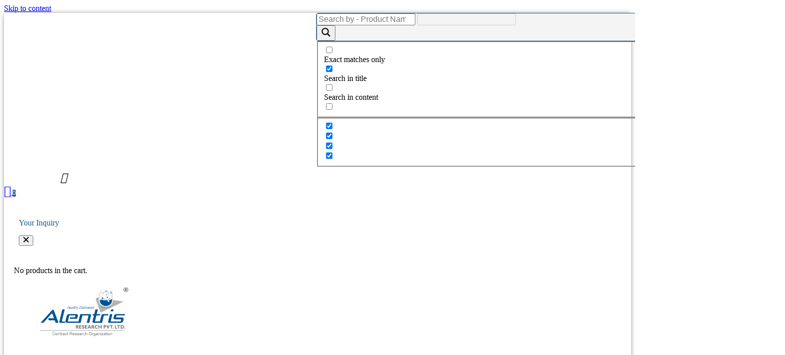

--- FILE ---
content_type: text/html; charset=UTF-8
request_url: https://alentris.org/product-category/a/astemizole/
body_size: 69206
content:
<!DOCTYPE html><html lang="en-US" prefix="og: https://ogp.me/ns#" data-markup-id="jupiterx_html"><head  data-markup-id="jupiterx_head"> <script type="litespeed/javascript">(function(w,d,s,l,i){w[l]=w[l]||[];w[l].push({'gtm.start':new Date().getTime(),event:'gtm.js'});var f=d.getElementsByTagName(s)[0],j=d.createElement(s),dl=l!='dataLayer'?'&l='+l:'';j.async=!0;j.src='https://www.googletagmanager.com/gtm.js?id='+i+dl;f.parentNode.insertBefore(j,f)})(window,document,'script','dataLayer','GTM-TH43XGTV')</script> <meta charset="UTF-8" /><meta name="viewport" content="width=device-width, initial-scale=1" /> <script type="litespeed/javascript">!function(e,c){e[c]=e[c]+(e[c]&&" ")+"quform-js"}(document.documentElement,"className")</script> <title>Astemizole Archives - Alentris Research Pvt. Ltd.</title><meta name="robots" content="index, follow, max-snippet:-1, max-video-preview:-1, max-image-preview:large"/><link rel="canonical" href="https://alentris.org/product-category/a/astemizole/" /><meta property="og:locale" content="en_US" /><meta property="og:type" content="article" /><meta property="og:title" content="Astemizole Archives - Alentris Research Pvt. Ltd." /><meta property="og:url" content="https://alentris.org/product-category/a/astemizole/" /><meta property="og:site_name" content="Alentris Research Pvt. Ltd." /><meta property="og:image" content="https://alentris.org/wp-content/uploads/Research-and-Development-Organic-Chemist.jpg" /><meta property="og:image:secure_url" content="https://alentris.org/wp-content/uploads/Research-and-Development-Organic-Chemist.jpg" /><meta property="og:image:width" content="554" /><meta property="og:image:height" content="370" /><meta property="og:image:type" content="image/jpeg" /><meta name="twitter:card" content="summary_large_image" /><meta name="twitter:title" content="Astemizole Archives - Alentris Research Pvt. Ltd." /><meta name="twitter:image" content="https://alentris.org/wp-content/uploads/Research-and-Development-Organic-Chemist.jpg" /><meta name="twitter:label1" content="Products" /><meta name="twitter:data1" content="3" /> <script type="application/ld+json" class="rank-math-schema">{"@context":"https://schema.org","@graph":[{"@type":"Organization","@id":"https://alentris.org/#organization","name":"Alentris Research Pvt. Ltd."},{"@type":"WebSite","@id":"https://alentris.org/#website","url":"https://alentris.org","name":"Alentris Research Pvt. Ltd.","alternateName":"Alentris Research","publisher":{"@id":"https://alentris.org/#organization"},"inLanguage":"en-US"},{"@type":"BreadcrumbList","@id":"https://alentris.org/product-category/a/astemizole/#breadcrumb","itemListElement":[{"@type":"ListItem","position":"1","item":{"@id":"https://alentris.org","name":"Home"}},{"@type":"ListItem","position":"2","item":{"@id":"https://alentris.org/products/","name":"Products"}},{"@type":"ListItem","position":"3","item":{"@id":"https://alentris.org/product-category/a/astemizole/","name":"Astemizole"}}]},{"@type":"CollectionPage","@id":"https://alentris.org/product-category/a/astemizole/#webpage","url":"https://alentris.org/product-category/a/astemizole/","name":"Astemizole Archives - Alentris Research Pvt. Ltd.","isPartOf":{"@id":"https://alentris.org/#website"},"inLanguage":"en-US","breadcrumb":{"@id":"https://alentris.org/product-category/a/astemizole/#breadcrumb"}}]}</script> <link rel='dns-prefetch' href='//www.google.com' /><link rel="alternate" type="application/rss+xml" title="Alentris Research Pvt. Ltd. &raquo; Feed" href="https://alentris.org/feed/" /><link rel="alternate" type="application/rss+xml" title="Alentris Research Pvt. Ltd. &raquo; Comments Feed" href="https://alentris.org/comments/feed/" /><link rel="alternate" type="application/rss+xml" title="Alentris Research Pvt. Ltd. &raquo; Astemizole Category Feed" href="https://alentris.org/product-category/a/astemizole/feed/" /><style id='wp-img-auto-sizes-contain-inline-css' type='text/css'>img:is([sizes=auto i],[sizes^="auto," i]){contain-intrinsic-size:3000px 1500px}
/*# sourceURL=wp-img-auto-sizes-contain-inline-css */</style><link data-optimized="2" rel="stylesheet" href="https://alentris.org/wp-content/litespeed/css/77fd038158cc6efefc12835d63e46fae.css?ver=19f0c" /><style id='wp-block-library-theme-inline-css' type='text/css'>.wp-block-audio :where(figcaption){color:#555;font-size:13px;text-align:center}.is-dark-theme .wp-block-audio :where(figcaption){color:#ffffffa6}.wp-block-audio{margin:0 0 1em}.wp-block-code{border:1px solid #ccc;border-radius:4px;font-family:Menlo,Consolas,monaco,monospace;padding:.8em 1em}.wp-block-embed :where(figcaption){color:#555;font-size:13px;text-align:center}.is-dark-theme .wp-block-embed :where(figcaption){color:#ffffffa6}.wp-block-embed{margin:0 0 1em}.blocks-gallery-caption{color:#555;font-size:13px;text-align:center}.is-dark-theme .blocks-gallery-caption{color:#ffffffa6}:root :where(.wp-block-image figcaption){color:#555;font-size:13px;text-align:center}.is-dark-theme :root :where(.wp-block-image figcaption){color:#ffffffa6}.wp-block-image{margin:0 0 1em}.wp-block-pullquote{border-bottom:4px solid;border-top:4px solid;color:currentColor;margin-bottom:1.75em}.wp-block-pullquote :where(cite),.wp-block-pullquote :where(footer),.wp-block-pullquote__citation{color:currentColor;font-size:.8125em;font-style:normal;text-transform:uppercase}.wp-block-quote{border-left:.25em solid;margin:0 0 1.75em;padding-left:1em}.wp-block-quote cite,.wp-block-quote footer{color:currentColor;font-size:.8125em;font-style:normal;position:relative}.wp-block-quote:where(.has-text-align-right){border-left:none;border-right:.25em solid;padding-left:0;padding-right:1em}.wp-block-quote:where(.has-text-align-center){border:none;padding-left:0}.wp-block-quote.is-large,.wp-block-quote.is-style-large,.wp-block-quote:where(.is-style-plain){border:none}.wp-block-search .wp-block-search__label{font-weight:700}.wp-block-search__button{border:1px solid #ccc;padding:.375em .625em}:where(.wp-block-group.has-background){padding:1.25em 2.375em}.wp-block-separator.has-css-opacity{opacity:.4}.wp-block-separator{border:none;border-bottom:2px solid;margin-left:auto;margin-right:auto}.wp-block-separator.has-alpha-channel-opacity{opacity:1}.wp-block-separator:not(.is-style-wide):not(.is-style-dots){width:100px}.wp-block-separator.has-background:not(.is-style-dots){border-bottom:none;height:1px}.wp-block-separator.has-background:not(.is-style-wide):not(.is-style-dots){height:2px}.wp-block-table{margin:0 0 1em}.wp-block-table td,.wp-block-table th{word-break:normal}.wp-block-table :where(figcaption){color:#555;font-size:13px;text-align:center}.is-dark-theme .wp-block-table :where(figcaption){color:#ffffffa6}.wp-block-video :where(figcaption){color:#555;font-size:13px;text-align:center}.is-dark-theme .wp-block-video :where(figcaption){color:#ffffffa6}.wp-block-video{margin:0 0 1em}:root :where(.wp-block-template-part.has-background){margin-bottom:0;margin-top:0;padding:1.25em 2.375em}
/*# sourceURL=/wp-includes/css/dist/block-library/theme.min.css */</style><style id='classic-theme-styles-inline-css' type='text/css'>/*! This file is auto-generated */
.wp-block-button__link{color:#fff;background-color:#32373c;border-radius:9999px;box-shadow:none;text-decoration:none;padding:calc(.667em + 2px) calc(1.333em + 2px);font-size:1.125em}.wp-block-file__button{background:#32373c;color:#fff;text-decoration:none}
/*# sourceURL=/wp-includes/css/classic-themes.min.css */</style><style id='global-styles-inline-css' type='text/css'>:root{--wp--preset--aspect-ratio--square: 1;--wp--preset--aspect-ratio--4-3: 4/3;--wp--preset--aspect-ratio--3-4: 3/4;--wp--preset--aspect-ratio--3-2: 3/2;--wp--preset--aspect-ratio--2-3: 2/3;--wp--preset--aspect-ratio--16-9: 16/9;--wp--preset--aspect-ratio--9-16: 9/16;--wp--preset--color--black: #000000;--wp--preset--color--cyan-bluish-gray: #abb8c3;--wp--preset--color--white: #ffffff;--wp--preset--color--pale-pink: #f78da7;--wp--preset--color--vivid-red: #cf2e2e;--wp--preset--color--luminous-vivid-orange: #ff6900;--wp--preset--color--luminous-vivid-amber: #fcb900;--wp--preset--color--light-green-cyan: #7bdcb5;--wp--preset--color--vivid-green-cyan: #00d084;--wp--preset--color--pale-cyan-blue: #8ed1fc;--wp--preset--color--vivid-cyan-blue: #0693e3;--wp--preset--color--vivid-purple: #9b51e0;--wp--preset--gradient--vivid-cyan-blue-to-vivid-purple: linear-gradient(135deg,rgb(6,147,227) 0%,rgb(155,81,224) 100%);--wp--preset--gradient--light-green-cyan-to-vivid-green-cyan: linear-gradient(135deg,rgb(122,220,180) 0%,rgb(0,208,130) 100%);--wp--preset--gradient--luminous-vivid-amber-to-luminous-vivid-orange: linear-gradient(135deg,rgb(252,185,0) 0%,rgb(255,105,0) 100%);--wp--preset--gradient--luminous-vivid-orange-to-vivid-red: linear-gradient(135deg,rgb(255,105,0) 0%,rgb(207,46,46) 100%);--wp--preset--gradient--very-light-gray-to-cyan-bluish-gray: linear-gradient(135deg,rgb(238,238,238) 0%,rgb(169,184,195) 100%);--wp--preset--gradient--cool-to-warm-spectrum: linear-gradient(135deg,rgb(74,234,220) 0%,rgb(151,120,209) 20%,rgb(207,42,186) 40%,rgb(238,44,130) 60%,rgb(251,105,98) 80%,rgb(254,248,76) 100%);--wp--preset--gradient--blush-light-purple: linear-gradient(135deg,rgb(255,206,236) 0%,rgb(152,150,240) 100%);--wp--preset--gradient--blush-bordeaux: linear-gradient(135deg,rgb(254,205,165) 0%,rgb(254,45,45) 50%,rgb(107,0,62) 100%);--wp--preset--gradient--luminous-dusk: linear-gradient(135deg,rgb(255,203,112) 0%,rgb(199,81,192) 50%,rgb(65,88,208) 100%);--wp--preset--gradient--pale-ocean: linear-gradient(135deg,rgb(255,245,203) 0%,rgb(182,227,212) 50%,rgb(51,167,181) 100%);--wp--preset--gradient--electric-grass: linear-gradient(135deg,rgb(202,248,128) 0%,rgb(113,206,126) 100%);--wp--preset--gradient--midnight: linear-gradient(135deg,rgb(2,3,129) 0%,rgb(40,116,252) 100%);--wp--preset--font-size--small: 13px;--wp--preset--font-size--medium: 20px;--wp--preset--font-size--large: 36px;--wp--preset--font-size--x-large: 42px;--wp--preset--spacing--20: 0.44rem;--wp--preset--spacing--30: 0.67rem;--wp--preset--spacing--40: 1rem;--wp--preset--spacing--50: 1.5rem;--wp--preset--spacing--60: 2.25rem;--wp--preset--spacing--70: 3.38rem;--wp--preset--spacing--80: 5.06rem;--wp--preset--shadow--natural: 6px 6px 9px rgba(0, 0, 0, 0.2);--wp--preset--shadow--deep: 12px 12px 50px rgba(0, 0, 0, 0.4);--wp--preset--shadow--sharp: 6px 6px 0px rgba(0, 0, 0, 0.2);--wp--preset--shadow--outlined: 6px 6px 0px -3px rgb(255, 255, 255), 6px 6px rgb(0, 0, 0);--wp--preset--shadow--crisp: 6px 6px 0px rgb(0, 0, 0);}:where(.is-layout-flex){gap: 0.5em;}:where(.is-layout-grid){gap: 0.5em;}body .is-layout-flex{display: flex;}.is-layout-flex{flex-wrap: wrap;align-items: center;}.is-layout-flex > :is(*, div){margin: 0;}body .is-layout-grid{display: grid;}.is-layout-grid > :is(*, div){margin: 0;}:where(.wp-block-columns.is-layout-flex){gap: 2em;}:where(.wp-block-columns.is-layout-grid){gap: 2em;}:where(.wp-block-post-template.is-layout-flex){gap: 1.25em;}:where(.wp-block-post-template.is-layout-grid){gap: 1.25em;}.has-black-color{color: var(--wp--preset--color--black) !important;}.has-cyan-bluish-gray-color{color: var(--wp--preset--color--cyan-bluish-gray) !important;}.has-white-color{color: var(--wp--preset--color--white) !important;}.has-pale-pink-color{color: var(--wp--preset--color--pale-pink) !important;}.has-vivid-red-color{color: var(--wp--preset--color--vivid-red) !important;}.has-luminous-vivid-orange-color{color: var(--wp--preset--color--luminous-vivid-orange) !important;}.has-luminous-vivid-amber-color{color: var(--wp--preset--color--luminous-vivid-amber) !important;}.has-light-green-cyan-color{color: var(--wp--preset--color--light-green-cyan) !important;}.has-vivid-green-cyan-color{color: var(--wp--preset--color--vivid-green-cyan) !important;}.has-pale-cyan-blue-color{color: var(--wp--preset--color--pale-cyan-blue) !important;}.has-vivid-cyan-blue-color{color: var(--wp--preset--color--vivid-cyan-blue) !important;}.has-vivid-purple-color{color: var(--wp--preset--color--vivid-purple) !important;}.has-black-background-color{background-color: var(--wp--preset--color--black) !important;}.has-cyan-bluish-gray-background-color{background-color: var(--wp--preset--color--cyan-bluish-gray) !important;}.has-white-background-color{background-color: var(--wp--preset--color--white) !important;}.has-pale-pink-background-color{background-color: var(--wp--preset--color--pale-pink) !important;}.has-vivid-red-background-color{background-color: var(--wp--preset--color--vivid-red) !important;}.has-luminous-vivid-orange-background-color{background-color: var(--wp--preset--color--luminous-vivid-orange) !important;}.has-luminous-vivid-amber-background-color{background-color: var(--wp--preset--color--luminous-vivid-amber) !important;}.has-light-green-cyan-background-color{background-color: var(--wp--preset--color--light-green-cyan) !important;}.has-vivid-green-cyan-background-color{background-color: var(--wp--preset--color--vivid-green-cyan) !important;}.has-pale-cyan-blue-background-color{background-color: var(--wp--preset--color--pale-cyan-blue) !important;}.has-vivid-cyan-blue-background-color{background-color: var(--wp--preset--color--vivid-cyan-blue) !important;}.has-vivid-purple-background-color{background-color: var(--wp--preset--color--vivid-purple) !important;}.has-black-border-color{border-color: var(--wp--preset--color--black) !important;}.has-cyan-bluish-gray-border-color{border-color: var(--wp--preset--color--cyan-bluish-gray) !important;}.has-white-border-color{border-color: var(--wp--preset--color--white) !important;}.has-pale-pink-border-color{border-color: var(--wp--preset--color--pale-pink) !important;}.has-vivid-red-border-color{border-color: var(--wp--preset--color--vivid-red) !important;}.has-luminous-vivid-orange-border-color{border-color: var(--wp--preset--color--luminous-vivid-orange) !important;}.has-luminous-vivid-amber-border-color{border-color: var(--wp--preset--color--luminous-vivid-amber) !important;}.has-light-green-cyan-border-color{border-color: var(--wp--preset--color--light-green-cyan) !important;}.has-vivid-green-cyan-border-color{border-color: var(--wp--preset--color--vivid-green-cyan) !important;}.has-pale-cyan-blue-border-color{border-color: var(--wp--preset--color--pale-cyan-blue) !important;}.has-vivid-cyan-blue-border-color{border-color: var(--wp--preset--color--vivid-cyan-blue) !important;}.has-vivid-purple-border-color{border-color: var(--wp--preset--color--vivid-purple) !important;}.has-vivid-cyan-blue-to-vivid-purple-gradient-background{background: var(--wp--preset--gradient--vivid-cyan-blue-to-vivid-purple) !important;}.has-light-green-cyan-to-vivid-green-cyan-gradient-background{background: var(--wp--preset--gradient--light-green-cyan-to-vivid-green-cyan) !important;}.has-luminous-vivid-amber-to-luminous-vivid-orange-gradient-background{background: var(--wp--preset--gradient--luminous-vivid-amber-to-luminous-vivid-orange) !important;}.has-luminous-vivid-orange-to-vivid-red-gradient-background{background: var(--wp--preset--gradient--luminous-vivid-orange-to-vivid-red) !important;}.has-very-light-gray-to-cyan-bluish-gray-gradient-background{background: var(--wp--preset--gradient--very-light-gray-to-cyan-bluish-gray) !important;}.has-cool-to-warm-spectrum-gradient-background{background: var(--wp--preset--gradient--cool-to-warm-spectrum) !important;}.has-blush-light-purple-gradient-background{background: var(--wp--preset--gradient--blush-light-purple) !important;}.has-blush-bordeaux-gradient-background{background: var(--wp--preset--gradient--blush-bordeaux) !important;}.has-luminous-dusk-gradient-background{background: var(--wp--preset--gradient--luminous-dusk) !important;}.has-pale-ocean-gradient-background{background: var(--wp--preset--gradient--pale-ocean) !important;}.has-electric-grass-gradient-background{background: var(--wp--preset--gradient--electric-grass) !important;}.has-midnight-gradient-background{background: var(--wp--preset--gradient--midnight) !important;}.has-small-font-size{font-size: var(--wp--preset--font-size--small) !important;}.has-medium-font-size{font-size: var(--wp--preset--font-size--medium) !important;}.has-large-font-size{font-size: var(--wp--preset--font-size--large) !important;}.has-x-large-font-size{font-size: var(--wp--preset--font-size--x-large) !important;}
:where(.wp-block-post-template.is-layout-flex){gap: 1.25em;}:where(.wp-block-post-template.is-layout-grid){gap: 1.25em;}
:where(.wp-block-term-template.is-layout-flex){gap: 1.25em;}:where(.wp-block-term-template.is-layout-grid){gap: 1.25em;}
:where(.wp-block-columns.is-layout-flex){gap: 2em;}:where(.wp-block-columns.is-layout-grid){gap: 2em;}
:root :where(.wp-block-pullquote){font-size: 1.5em;line-height: 1.6;}
/*# sourceURL=global-styles-inline-css */</style><style id='woocommerce-inline-inline-css' type='text/css'>.woocommerce form .form-row .required { visibility: visible; }
/*# sourceURL=woocommerce-inline-inline-css */</style><style id='wpdreams-asl-basic-inline-css' type='text/css'>div[id*='ajaxsearchlitesettings'].searchsettings .asl_option_inner label {
						font-size: 0px !important;
						color: rgba(0, 0, 0, 0);
					}
					div[id*='ajaxsearchlitesettings'].searchsettings .asl_option_inner label:after {
						font-size: 11px !important;
						position: absolute;
						top: 0;
						left: 0;
						z-index: 1;
					}
					.asl_w_container {
						width: 60%;
						margin: 0px 0px 0px 0px;
						min-width: 200px;
					}
					div[id*='ajaxsearchlite'].asl_m {
						width: 100%;
					}
					div[id*='ajaxsearchliteres'].wpdreams_asl_results div.resdrg span.highlighted {
						font-weight: bold;
						color: rgba(217, 49, 43, 1);
						background-color: rgba(238, 238, 238, 1);
					}
					div[id*='ajaxsearchliteres'].wpdreams_asl_results .results img.asl_image {
						width: 70px;
						height: 70px;
						object-fit: cover;
					}
					div[id*='ajaxsearchlite'].asl_r .results {
						max-height: none;
					}
					div[id*='ajaxsearchlite'].asl_r {
						position: absolute;
					}
				
							.asl_w, .asl_w * {font-family:&quot;Rubik&quot; !important;}
							.asl_m input[type=search]::placeholder{font-family:&quot;Rubik&quot; !important;}
							.asl_m input[type=search]::-webkit-input-placeholder{font-family:&quot;Rubik&quot; !important;}
							.asl_m input[type=search]::-moz-placeholder{font-family:&quot;Rubik&quot; !important;}
							.asl_m input[type=search]:-ms-input-placeholder{font-family:&quot;Rubik&quot; !important;}
						
						.asl_m, .asl_m .probox {
							background-color: rgba(244, 244, 244, 1) !important;
							background-image: none !important;
							-webkit-background-image: none !important;
							-ms-background-image: none !important;
						}
					
						div.asl_m.asl_w {
							border:1px solid rgba(34, 92, 138, 1) !important;border-radius:4px 4px 4px 4px !important;
							box-shadow: none !important;
						}
						div.asl_m.asl_w .probox {border: none !important;}
					
						div.asl_r.asl_w.vertical .results .item::after {
							display: block;
							position: absolute;
							bottom: 0;
							content: '';
							height: 1px;
							width: 100%;
							background: #D8D8D8;
						}
						div.asl_r.asl_w.vertical .results .item.asl_last_item::after {
							display: none;
						}
					
						@media only screen and (min-width: 641px) and (max-width: 1024px) {
							.asl_w_container {
								width: 100% !important;
							}
						}
					
						@media only screen and (max-width: 640px) {
							.asl_w_container {
								width: 100% !important;
							}
						}
					 #ajaxsearchlite1 .probox .proinput input, div.asl_w .probox .proinput input{
font-size: 16px !important;
color: #225c8a !important;
}
/*# sourceURL=wpdreams-asl-basic-inline-css */</style><style id='jupiterx-core-raven-frontend-inline-css' type='text/css'>.jupiterx-main-content{ padding: 0px } .jupiterx-main-content > .container { max-width: inherit; padding: 0px }.jupiterx-layout-builder-template > .row { margin: 0; } .jupiterx-layout-builder-template > .row > #jupiterx-primary { padding: 0; }
/*# sourceURL=jupiterx-core-raven-frontend-inline-css */</style> <script type="litespeed/javascript" data-src="https://alentris.org/wp-includes/js/jquery/jquery.min.js" id="jquery-core-js"></script> <script type="text/javascript" src="https://www.google.com/recaptcha/api.js?hl=en_US" id="recaptcha-js" defer="defer" data-wp-strategy="defer"></script> <script id="wc-add-to-cart-js-extra" type="litespeed/javascript">var wc_add_to_cart_params={"ajax_url":"/wp-admin/admin-ajax.php","wc_ajax_url":"/?wc-ajax=%%endpoint%%","i18n_view_cart":"View cart","cart_url":"https://alentris.org/cart/","is_cart":"","cart_redirect_after_add":"no"}</script> <script id="woocommerce-js-extra" type="litespeed/javascript">var woocommerce_params={"ajax_url":"/wp-admin/admin-ajax.php","wc_ajax_url":"/?wc-ajax=%%endpoint%%","i18n_password_show":"Show password","i18n_password_hide":"Hide password"}</script> <script id="jupiterx-webfont-js-after" type="litespeed/javascript">WebFont.load({google:{families:['Rubik:100,200,300,400,500,600,700,800,900,100italic,200italic,300italic,400italic,500italic,600italic,700italic,800italic,900italic']}})</script> <link rel="https://api.w.org/" href="https://alentris.org/wp-json/" /><link rel="alternate" title="JSON" type="application/json" href="https://alentris.org/wp-json/wp/v2/product_cat/331" /><link rel="EditURI" type="application/rsd+xml" title="RSD" href="https://alentris.org/xmlrpc.php?rsd" /><meta name="generator" content="WordPress 6.9" />
<noscript><style>.woocommerce-product-gallery{ opacity: 1 !important; }</style></noscript><link rel="preconnect" href="https://fonts.gstatic.com" crossorigin /><link rel="preload" as="style" href="//fonts.googleapis.com/css?family=Open+Sans&display=swap" /><meta name="generator" content="Elementor 3.34.0; features: additional_custom_breakpoints; settings: css_print_method-external, google_font-enabled, font_display-swap"><style>.e-con.e-parent:nth-of-type(n+4):not(.e-lazyloaded):not(.e-no-lazyload),
				.e-con.e-parent:nth-of-type(n+4):not(.e-lazyloaded):not(.e-no-lazyload) * {
					background-image: none !important;
				}
				@media screen and (max-height: 1024px) {
					.e-con.e-parent:nth-of-type(n+3):not(.e-lazyloaded):not(.e-no-lazyload),
					.e-con.e-parent:nth-of-type(n+3):not(.e-lazyloaded):not(.e-no-lazyload) * {
						background-image: none !important;
					}
				}
				@media screen and (max-height: 640px) {
					.e-con.e-parent:nth-of-type(n+2):not(.e-lazyloaded):not(.e-no-lazyload),
					.e-con.e-parent:nth-of-type(n+2):not(.e-lazyloaded):not(.e-no-lazyload) * {
						background-image: none !important;
					}
				}</style><style>:root{  --wcpaSectionTitleSize:14px;   --wcpaLabelSize:14px;   --wcpaDescSize:13px;   --wcpaErrorSize:13px;   --wcpaLabelWeight:normal;   --wcpaDescWeight:normal;   --wcpaBorderWidth:1px;   --wcpaBorderRadius:6px;   --wcpaInputHeight:45px;   --wcpaCheckLabelSize:14px;   --wcpaCheckBorderWidth:1px;   --wcpaCheckWidth:20px;   --wcpaCheckHeight:20px;   --wcpaCheckBorderRadius:4px;   --wcpaCheckButtonRadius:5px;   --wcpaCheckButtonBorder:2px; }:root{  --wcpaButtonColor:#3340d3;   --wcpaLabelColor:#424242;   --wcpaDescColor:#797979;   --wcpaBorderColor:#c6d0e9;   --wcpaBorderColorFocus:#3561f3;   --wcpaInputBgColor:#FFFFFF;   --wcpaInputColor:#5d5d5d;   --wcpaCheckLabelColor:#4a4a4a;   --wcpaCheckBgColor:#3340d3;   --wcpaCheckBorderColor:#B9CBE3;   --wcpaCheckTickColor:#ffffff;   --wcpaRadioBgColor:#3340d3;   --wcpaRadioBorderColor:#B9CBE3;   --wcpaRadioTickColor:#ffffff;   --wcpaButtonTextColor:#ffffff;   --wcpaErrorColor:#F55050; }:root{}</style><link rel="icon" href="https://alentris.org/wp-content/uploads/First-LCMS.png" sizes="32x32" /><link rel="icon" href="https://alentris.org/wp-content/uploads/First-LCMS.png" sizes="192x192" /><link rel="apple-touch-icon" href="https://alentris.org/wp-content/uploads/First-LCMS.png" /><meta name="msapplication-TileImage" content="https://alentris.org/wp-content/uploads/First-LCMS.png" /><style type="text/css" id="wp-custom-css">li.subcategory-product {
       width: 24.2%;
    margin: 5px;
    border: 1px solid #225c8a;
    border-radius: 8px;
}
ul.subcategory-products {
    display: flex;
    flex-wrap: wrap;
    width: 100%;
	    padding: 0;
	    list-style: none;
}
span.price.raven-product-item-content {
    display: none;
}
h2.related-products-title {
    margin-bottom: 20px !important;
}
h2.woocommerce-loop-product__title.raven-product-item-content {
    position: relative;
    background: #e8f4fd;
    height: 75px;
    display: flex !important
;
    justify-content: center;
    align-content: center;
    flex-wrap: wrap;
    margin: 0 !important;
    border-radius: 0 0 8px 8px;
    font-size: 16px !important;
}
a.button.product_type_simple.add_to_cart_button.wcpa_add_to_cart_button.jupiterx-icon-shopping-cart-6 {
    background: #225c8a;
    border-color: #000;
    width: 93%;
    margin: 10px;
    bottom: 0;
    position: absolute;
    font-size: 16px;
    font-weight: 600;
	display:none;
}
.jupiterx-wc-loop-product-image.raven-image-fit {
    padding: 0;
    margin: 0;
    height: 180px;
}
.woocommerce .jupiterx-wc-loop-product-image img{
	object-fit:contain;
}

















/* Header */

.jupiterx-header{
/* 	overflow: hidden !important; */
	box-shadow: 0 0 10px -2px rgba(0, 0, 0, 0.5);
	z-index:111 !important;
}
.quform-element.quform-element-recaptcha.quform-element-2_13.quform-cf.quform-element-required.quform-recaptcha-no-size {
    display: none;
}
.number_imgbox figure.elementor-image-box-img {
    padding: 8px;
    background: #225c8a;
    border-radius: 5px;
}
.number_imgbox figure.elementor-image-box-img img{
	filter:brightness(100%) invert(1);
}
.sticky_header{
	overflow: visible !important;
}

.main-nav-menu .raven-nav-menu-logo{
	display: flex !important;
	align-items: flex-end;
	height: 115px !important;
}

.main-nav-menu .raven-nav-menu-logo img{
	padding: 0 30px 6px !important;
}

.main-nav-menu .raven-nav-menu-logo .raven-nav-menu-logo-link{
    position: relative;
}

.main-nav-menu .raven-nav-menu-logo .raven-nav-menu-logo-link:before{
    position: absolute;
    content: "";
    width: 1.5px;
    height: 109%;
    right: 0;
    top: -10px;
    background: #225C8A;
}

.main-nav-menu .raven-nav-menu-logo .raven-nav-menu-logo-link:after{
    position: absolute;
    content: "";
    width: 2px;
    height: 109%;
    left: 0;
    top: -10px;
    background: #225C8A;
}

.widget_shopping_cart .woocommerce-mini-cart-item .quantity{
	font-size: 13px !important;
	font-weight: 400 !important;
	position: relative;
	margin-left: 168px;
	color: #212529;
}

.widget_shopping_cart .woocommerce-mini-cart .quantity:before{
	position: absolute;
	content: "Quantity: ";
	width: 20%;
	height: 100%;
	color: #212529;
	left: -48px;
	font-size: 12px;
	font-weight: 500;
/* 	font-family: 'Rubik', sans-serif; */
}

.widget_shopping_cart .woocommerce-mini-cart-item .woocommerce-mini-cart-item-content{
	display: block !important;
}

.widget_shopping_cart .woocommerce-mini-cart-item .woocommerce-mini-cart-item-content .quantity{
	margin-left: 49px !important;
	margin-top: 15px !important;
}

.widget_shopping_cart .woocommerce-mini-cart .woocommerce-mini-cart-item img{
	height: 150px !important;
	object-fit: contain;
}

.widget_shopping_cart .woocommerce-mini-cart .woocommerce-mini-cart-item a{
	padding-bottom: 15px;
}

.widget_shopping_cart .woocommerce-mini-cart::-webkit-scrollbar-track
{
	-webkit-box-shadow: inset 0 0 6px rgba(0,0,0,0.3);
	background-color: #F5F5F5;
}

.widget_shopping_cart .woocommerce-mini-cart::-webkit-scrollbar
{
	width: 2px;
	background-color: #F5F5F5;
}

.widget_shopping_cart .woocommerce-mini-cart::-webkit-scrollbar-thumb
{
	background-color: #225C8A;
}

@media only screen and (max-width:767px){
	.login-icon .fas:before, .header-floating-cart .raven-shopping-cart-icon:before{
		color: #fff !important;
	}
	
	.header-top-bar{
		background: #225c8a !important;
	}
}

@media (min-width: 768px) and (max-width: 1024px){
	
	.main-nav-menu ul{
		display: flex;
	}
	
	.main-nav-menu .raven-nav-menu-logo{
		display: none !important;
	}
	
	.jupiterx-header{
		z-index: 0;
		box-shadow:none;
	}
	
	.elementor-element-67bbce4{
		margin-top: 5px !important;
	}
	
	.header2{
		height: auto !important;
	}
	
	.header-top-bar{
		background: #225c8a !important;
	}
	
	
	.login-icon .fas:before, .header-floating-cart .raven-shopping-cart-icon:before{
		color: #fff !important;
	}
}

@media (max-width:1024px){
	
	.main-nav-menu .raven-nav-menu-dropdown .raven-nav-menu .raven-menu-item {
		justify-content: flex-start !important;
	}
}


.woocommerce-page .jupiterx-primary input:not(.jet-range__slider__input):focus, .woocommerce-page .jupiterx-primary textarea:focus, .woocommerce-page .jupiterx-primary select:focus, .woocommerce form input:not(.jet-range__slider__input):focus, .woocommerce form textarea:focus, .woocommerce form select:focus{
	box-shadow: none !important;
}

.wcpa_wrap .wcpa_field_wrap input[type=text]:focus, .wcpa_wrap .wcpa_field_wrap input[type=url]:focus, .wcpa_wrap .wcpa_field_wrap input[type=date]:focus, .wcpa_wrap .wcpa_field_wrap input[type=time]:focus, .wcpa_wrap .wcpa_field_wrap input[type=number]:focus, .wcpa_wrap .wcpa_field_wrap input[type=email]:focus, .wcpa_wrap .wcpa_field_wrap input[type=tel]:focus, .wcpa_wrap .wcpa_field_wrap input[type=password]:focus, .wcpa_wrap .wcpa_field_wrap input[type=datetime-local]:focus, .wcpa_wrap .wcpa_field_wrap .wcpa_color_field:focus, .wcpa_wrap .wcpa_field_wrap select:focus, .wcpa_wrap .wcpa_field_wrap .wcpa_advanced_select .wcpa__control:focus, .wcpa_wrap .wcpa_field_wrap .wcpa_other_value input:focus{
	border-color: #225c8a !important;
}


/* -----------------------------*/


/* Titlebox */

@media (max-width: 1024px){
	.titlebox{
		display: none;
	}
}


/*Heading Decoration*/
.heading-decoration2 .raven-heading{
    position: relative;
}

.heading-decoration2 .raven-heading-title{
    position: relative;
}

.heading-decoration2 .raven-heading:before{
    position: absolute;
    content: "";
    width: 30px;
    height: 30px;
		border-radius: 5px;
    background: #AFB5BA;
    left: -60px;
    top: 0px;
}

.heading-decoration2 .raven-heading:after{
    position: absolute;
    content: "";
    width: 30px;
    height: 30px;
		border-radius: 5px;
    background: #225C8A;
    left: -53px;
	top: 7px;
}


.heading-decoration1 .raven-heading{
    position: relative;
}

.heading-decoration1 .raven-heading-title{
    position: relative;
}

.heading-decoration1 .raven-heading:before{
    position: absolute;
    content: "";
    width: 30px;
    height: 30px;
		border-radius: 5px;
    background: #AFB5BA;
    left: -60px;
    top: 0px;
}

.heading-decoration1 .raven-heading:after{
    position: absolute;
    content: "";
    width: 30px;
    height: 30px;
		border-radius: 5px;
    background: #F0F4F9;
    left: -53px;
	top: 7px;
}

@media only screen and (max-width:768px){
.heading-decoration1 .raven-heading:before, .heading-decoration1 .raven-heading:after, .heading-decoration2 .raven-heading:before, .heading-decoration2 .raven-heading:after{
		display: none;
	}
}

@media (min-width: 768px) and (max-width: 1024px){
	
	.heading-decoration1 .raven-heading:before, .heading-decoration1 .raven-heading:after, .heading-decoration2 .raven-heading:before, .heading-decoration2 .raven-heading:after{
		display: none;
}
}

/* ------------------------------*/


/* Home > Main Slider */

.home-slider .elementor-container{
    width: 100% !important;
}

.home-slider-info .elementor-container .slick-track{
    transform: translate3d(0px 0px 0px) !important;
}

.home-slider .main-slider-image-column{
    width: 100%;
}

.home-slider .main-slider-image-column .raven-image, .home-slider .main-slider-image-column .raven-image img{
    width: 100%;
}

.home-slider .main-slider-image-column .elementor-widget-container{
    overflow: hidden !important;
    height: 633px !important;
}

.home-slider .elementor-container .main-slider-image-column .home-slider-image .elementor-container{
    max-width: 100% !important;
	width: 100% !important;
}

.main-slider-image .raven-image{
    position: relative;
    width: 100% !important;
}

.main-slider-image .raven-image:after{
    position: absolute;
    content: "";
    width: 100%;
    height: 100% !important;
    background: #1126388c;
    left: 0;
    top: 0;
    bottom: 0;
}

.main-slider-info-columns{
    position: absolute;
    left: 180px;
    width: 600px !important;
    top: 170px;
    bottom: 0;
    height: 285px;
}

/* .main-slider-info-columns .slick-track .slick-slide{
    width: 100% !important;
} */

.main-slider-thumbnails-column{
    width: 110px !important;
    position: absolute;
    right: 100px;
    top: 100px;
}

 .main-slider-thumbnails-column .home-slider-thumbnails .elementor-widget-container{
     width: 100%;
     height: 104px;
     display: flex !important;
     justify-content: center;
     align-items: center;
     margin: 15px 0;
    
     border-radius: 8px;
 }
 
 .home-slider-thumbnails .slick-track .slick-slide{
        opacity: 0.3; 
        transition: 0.3s;
 } 

.home-slider-thumbnails .slick-track .slick-current{
    opacity: 1;
    transition: 0.3s;
}


/* Slider Thumbnails */
.home-slider-thumbnails .slick-track .slick-current {
  position: relative;
}

.home-slider-thumbnails .slick-track .slick-slide:after {
  content: '';
    position: absolute;
    top: 0px;
    bottom: 0px;
    left: 0px;
    right: 0px;
    margin: auto;
    width: 100px;
    height: 100px;
    background-color: #ffffff90;
    border-radius: 5px;
    z-index: -1;
}

.home-slider-thumbnails .slick-track .slick-current:after {
   background-image:conic-gradient(#01233E 0deg, #01233E var(--degree), #ffffff90 0deg, #ffffff90 0deg);
  border-radius:10px;
  animation:thumbprogress 5.5s linear;
  z-index:-1;
}

/* Defining Variable*/

:root {
--degree: 0deg;
}

/* Keyframes */
@keyframes thumbprogress {
  0%{
    --degree:0deg;
  }
  50%{
    --degree:180deg;
  }
  100%{
    --degree:360deg;
  }
}

/* */

@media only screen and (max-width: 767px){
	
	.home-slider{
		  height: 440px !important;
	}
	
	.main-slider-image{
		width: 100%;
	}
	
   .home-slider .main-slider-image-column .raven-image, .home-slider .main-slider-image-column .raven-image img{
        height: 440px !important;
        width: 220% !important;
			  right: 150px;
    }
	
	.home-slider-image .slick-track{
		width: 3510px !important
	}
	
	.home-slider-info{
		height: 440px;
		display: flex;
		align-items: center;
	}
	
	.main-slider-info-columns{
		left: 0;
		top: 0;
		
	}
	
	.main-slider-info-columns{
		height: 480px !important;
		width: 100% !important;
	}
	
	
	
}


/* */


@media (min-width: 768px) and (max-width: 1024px){
	
	.main-slider-info-columns{
		left: 50px;
		top:45px;
		width: 550px;
	}
	
	.main-slider-thumbnails-column{
		top: 20px;
		right: 20px;
	}
	
	.main-slider-thumbnails-column .home-slider-thumbnails .elementor-widget-container{
		margin: 5px 0 !important;
	}
	
	.home-slider, .main-slider-image-column .raven-image, .home-slider .main-slider-image-column .raven-image img{
		height: 420px !important;
	}
}

/* -----------------------------*/


/* Home > About Image */

.home-about-img{
    position: relative;
}

.home-about-img:before{
    position: absolute;
    content: "";
    width: 10%;
    height: 550px;
    background: #225C8A;
    top: -25px;
    left: -10px;
    border-radius: 8px;
    transition: 0.5s;
}

.home-about-img:hover::before{
    width: 50%;
}

.home-about-section:hover .home-about-img:before{
    width: 50%;
}

	@media (min-width:768px) and (max-width:1024px){
		.home-about-img:before{
			width: 20%;
			height: 465px;
			left: -5px;
		}
	}

/* ------------------------------*/


/* Home > Counters */

.home-counter-column1{
    position: relative;
    overflow: visible;
}

.home-counter-column1:before{
    position: absolute;
    content: "";
    width: 130px;
    height: 2px;
    background: #e8f4fda6;
    bottom: -2px;
    right: 0;
    border-radius: 50% 8% 8% 50% !important;
}

.home-counter-column1:after{
    position: absolute;
    content: "";
    width: 2px;
    height: 130px;
    background: #e8f4fda6;
    bottom: 0;
    right: -1.5px;
    border-radius: 50% 50% 8% 8% !important;
}

/*  */

.home-counter-column2{
    position: relative;
    overflow: visible;
}

.home-counter-column2:before{
    position: absolute;
    content: "";
    width: 100%;
    height: 2px;
    background: #e8f4fda6;
    bottom: -2px;
    left: 0;
}

/*  */

.home-counter-column3{
    position: relative;
    overflow: visible;
}

.home-counter-column3:before{
    position: absolute;
    content: "";
    width: 130px;
    height: 2px;
    background: #e8f4fda6;
    bottom: -2px;
    left: 0;
    border-radius: 8% 50% 50% 8% !important;
}

.home-counter-column3:after{
    position: absolute;
    content: "";
    width: 2px;
    height: 130px;
    background: #e8f4fda6;
    bottom: 0;
    left: -1.5px;
    border-radius: 50% 50% 8% 8% !important;
}

/*  */

.home-counter-column4{
    position: relative;
    overflow: visible;
}

.home-counter-column4:after{
    position: absolute;
    content: "";
    width: 2px;
    height: 130px;
    background: #e8f4fda6;
    top: 0;
    right: -1.5px;
    border-radius: 8% 8% 50% 50% !important;
}

/*  */

.home-counter-column6{
    position: relative;
    overflow: visible;
}

.home-counter-column6:after{
    position: absolute;
    content: "";
    width: 2px;
    height: 130px;
    background: #e8f4fda6;
    top: 0;
    left: -1.5px;
    border-radius: 8% 8% 50% 50% !important;
}

.home-counter{
    width: 170px !important;
}

.about-counter-section-3 .home-counter .raven-counter-item .raven-counter-icon{
    background: #225C8A;
    width: 55px;
    height: 55px;
    display: flex !important;
    justify-content: center;
    align-items: center;
    margin: auto !important;
    border-radius: 8px;
}

.about-counter-section-3 .home-counter:hover .raven-counter-icon{
    box-shadow: -5px 5px 10px -3px rgb(0,0,0,0.5);
    background: #FFF
} 

.about-counter-section-3 .home-counter:hover i{
    color: #225C8A !important;
    -webkit-text-fill-color:  #225C8A !important;
}

/* ----------------------------*/


/* Home > Strength */

.about-strength-main-section .elementor-container{
    flex-wrap: wrap !important;
	justify-content: center;
}

.about-strength-main-section .elementor-container .elementor-column{
    width: 25% !important;
}

.home-icons-container .elementor-image-box-img{
    display: flex !important;
    justify-content: center;
    background: #f3f3f3;
    padding: 8px 0;
    border-radius: 8px;
    width: 70px !important;
    height: 70px !important; 
    margin: auto !important;
    position: relative;
    transition: 0.3s !important;
}

.home-icons-container .elementor-image-box-img img{
    position: relative;
}

.home-icons-container .elementor-image-box-img:before{
    position: absolute;
    content: "";
    width: 0;
    height: 0;
    background: #FFF;
    border-radius: 8px;
    bottom: 0;
    transition: 0.3s;
}

.home-icons-container .elementor-image-box-content{
    padding: 40px 8px 15px;
    margin-top: -30px;
    border-radius: 8px;
    background: #FFF;
    transition: 0.3s !important;
	  cursor: default;
}

.home-icons-container .elementor-image-box-content:before{
    position: absolute;
    content: "";
    width: 0;
    height: 0;
    background: #f3f3f3;
    bottom: 0;
    left: 50%;
    transition: 0.3s;
}

.home-icons-container:hover .elementor-image-box-img{
    translate: 0 -5px;
    box-shadow: 0 8px 10px -5px rgba(0,0,0,0.5);
     transition: 0.3s;
}

.home-icons-container:hover .elementor-image-box-img:before{
    width: 100%;
    height: 100%;
    background: #225C8A;
}

.home-icons-container:hover img{
    filter: invert(99%) sepia(0%) saturate(7464%) hue-rotate(229deg) brightness(116%) contrast(93%);
}

.home-icons-container:hover .elementor-image-box-content:before{
    width: 70%; 
    height: 2px;
    left: 15%;
    background: #225C8A;
}

@media only screen and (max-width:767px){
	
	.about-strength-main-section .elementor-container .elementor-column{
		width: 100% !important;
	}
}
	
	@media (min-width:768px) and (max-width:1024px){
		.about-strength-main-section .elementor-container .elementor-column{
			width: 50% !important;
		}
	}

/* ------------------------------*/


/* Home > Clients slider */

.client-companies img{
    filter: grayscale(100%);
    transition: 0.3s;
}

.client-companies img:hover{
    filter: grayscale(0);
}

/* ------------------------------*/




/* Home > Counter */

.home-counter-inner-section .elementor-container{
    flex-wrap: wrap;
    
}

.home-counter-inner-section .elementor-container .elementor-column{
    width: 33.33% !important;
}

@media only screen and (max-width: 767px){
    .home-counter-inner-section .elementor-container .elementor-column{
    width:50% !important;
}

.home-counter-inner-section .elementor-container .elementor-column:before{
    display: none;
}

.home-counter-inner-section .elementor-container .elementor-column:after{
    display: none;
}
}


/* -----------------------------*/


/* Home > Why Choose Us */

.home-why-choose-us-main .elementor-container{
    flex-wrap: wrap;
    justify-content: flex-end;
}

.home-why-choose-us-main .elementor-container .elementor-column{
    width: 25%;
}

.why-icon-box .elementor-image-box-img{
    background: #FFF;
    width: 55px !important;
    height: 55px;
    display: flex !important;
    align-items: center;
    justify-content: center;
    border-radius: 8px;
    position: relative;
    margin-left: -40px !important; 
}

.why-icon-box .elementor-image-box-img:before{
    position: absolute;
    content: "";
    width: 0;
    height: 0;
    background: #F3F3F3;
    bottom: 0;
    left: 0;
    border-radius: 8px;
    transition: 0.3s;
}

.why-icon-box:hover  .elementor-image-box-img:before{
    width: 100%;
    height: 100%;
    background: #225C8A;
    border: 2px solid #225C8A !important;
}

.why-icon-box:hover  .elementor-image-box-img{
    box-shadow: -3px 3px 10px -3px rgba(0, 0, 0, 0.5);
}

.why-icon-box:hover img{
    filter: invert(100%) sepia(0%) saturate(0%) hue-rotate(111deg) brightness(107%) contrast(101%);
}

.why-icon-box .elementor-image-box-wrapper .elementor-image-box-content{
    border:2px solid #225C8A;
    border-radius: 5px;
    padding: 40px 15px 15px;
    width: 250px;
    /*height: 230px;*/
    margin-top: -40px;
    transition: 0.3s;
    cursor: default !important;
    
}

.why-icon-box .elementor-image-box-wrapper .elementor-image-box-content:hover{
    box-shadow: -3px 3px 10px -3px rgba(0, 0, 0, 0.5);
    background: #FFF;
}

.why-icon-box .elementor-image-box-wrapper .elementor-image-box-content .elementor-image-box-description{
    height: 130px;
  overflow: hidden;
  text-overflow: ellipsis;
  padding-right: 5px;
}

.elementor-element-d332dd1 .elementor-image-box-description:hover{
    /*display: block;*/
    overflow-y: scroll !important; 
}


.elementor-element-d332dd1 .elementor-image-box-description:hover::-webkit-scrollbar-track
{
	-webkit-box-shadow: inset 0 0 6px rgba(0,0,0,0.3);
	background-color: #F5F5F5;
}

.elementor-element-d332dd1 .elementor-image-box-description:hover::-webkit-scrollbar
{
	width: 2px;
	background-color: #F5F5F5;
}

.elementor-element-d332dd1 .elementor-image-box-description:hover::-webkit-scrollbar-thumb
{
	background-color: #225C8A;
}

@media (min-width:768px) and (max-width:1024px){
	.home-why-choose-us-main .elementor-container .elementor-column{
		width: 50% !important;
	}
	
	.home-why-choose-us-main .elementor-container{
		justify-content: center !important;
	}
}

@media (max-width: 767px){
	.home-why-choose-us-main .elementor-container .elementor-column{
		width: 100% !important;
	}
}


/* -----------------------------*/


/* Home > Blog carousal */

.blog-carousal .elementor-widget-wrap{
    overflow: hidden !important;
    border-radius: 8px !important;
}

.blog-carousal .elementor-element{
    overflow: hidden !important;
    border-radius: 10px;
}

@media only screen and (max-width: 1024px){
    .blog-carousal .elementor-widget-wrap, .blog-carousal .elementor-element{
        border-radius:0 !important;
        overflow: visible;
    }
}
	
	

/* ------------------------------*/

/*Contact > Map*/

/* .map-section{
    position: relative;
}

.map-section:before{
    position: absolute;
    content: "";
    width: 100%;
    height: 450px;
    background: #F3F3F3 !important;
    top: 0;
} */


/* ------------------------------*/


/*Contact > Contact details*/


/* ------------------------------*/


/* About > Tab1 */

.about-tab1 .raven-tabs-list{
    /*margin-right: -10px;*/
    border: none !important;
}

.about-tab1 .raven-tabs-list .raven-tabs-title{
    border-left: 2px solid #225C8A !important;
   
    border-top: 2px solid #225C8A !important;
    border-bottom: none;
    border-right: 2px solid #225C8A !important;
    
	width: 300px;

}

.about-tab1 .raven-tabs-content-wrapper .raven-tabs-content{
    /*display: flex;*/
    /*justify-content: center;*/
    /*align-items: center;*/
    background: #f3f3f3;
	height: 290px;
/* 	padding: 20px !important; */
	
}

.about-tab1 .raven-tabs-content-wrapper{
    border-radius:8px !important;
    overflow: hidden;
    border: none;
}

.about-tab1 .raven-tabs-list .raven-tabs-active{
    transition: 0.2s;
    background: #225C8A ;
	box-shadow: -8px 8px 10px -9px rgba(0,0,0,0.5);
    
}

#raven-tabs-content-1192{
	padding: 40px 20px 55px !important;
}

.about-tab1 ul{
	    padding-inline-start: 10px !important;
}

@media (max-width: 767px){
	.about-tab1 .raven-tabs-list{
		flex-wrap: wrap;
	}
	
	
	.about-tab1 .raven-tabs-list .raven-tabs-title{
		margin-bottom:10px !important;
		border-radius: 5px !important;
    border: 2px solid #225C8A !important;
	}
	
	.about-tab1 .raven-tabs-content-wrapper .raven-tabs-content{
		height: auto !important;
	}
}

/* ------------------------------*/


/*M/V/G Tab*/

.mvg-container .mvg-icon{
    width: 46px;
    margin-right: 10px;
    filter: invert(99%) sepia(23%) saturate(1%) hue-rotate(246deg) brightness(115%) contrast(91%);
}

.mvg-container .raven-tabs-content{
    z-index: 0 !important;
    border-radius:0 5px 5px 0;
}

.mvg-container .raven-tabs-title{
    background-color: #225C8A !important;
    border-radius: 5px 0 0 5px !important;
    overflow: hidden;
}

.mvg-container .raven-tabs-active{
    background-color: #225C8A !important;
}

.mvg-container .raven-tabs-title{
    padding-left: 30px;
    z-index: 1 !important;
    transition: 0.3s;
    
    position: relative;
}

.mvg-container .raven-tabs-title:after{
    position: absolute;
    content: "";
    width: 0;
    height: 2px;
    background: #FFF;
    bottom: 20px;
    left: 0;
    bottom: 15px;
    transition: 0.5s !important;
    margin: 0 30px !important;
}

.mvg-container .raven-tabs-title:hover::after{
    width: 80%;

}

.mvg-container .raven-tabs-list .raven-tabs-active:after{
    position: absolute;
    content: "";
    width: 80%;
    height: 2px;
    background: #FFF;
    bottom: 20px;
    left: 0;
    bottom: 15px;
    transition: 0.5s !important;
    margin: 0 30px !important;
}

.mvg-container .raven-tabs-active{
    position: relative;
}

.mvg-container .raven-tabs-title-text{
    text-align: center;
}

.mvg-container .raven-tabs-title:hover .mvg-icon{
    filter: invert(85%) sepia(45%) saturate(2652%) hue-rotate(359deg) brightness(104%) contrast(113%);
}

.raven-tabs-active .mvg-icon{
    filter: invert(85%) sepia(45%) saturate(2652%) hue-rotate(359deg) brightness(104%) contrast(113%);
}

.mvg-container .raven-tabs-content{
    background: #9FC7E7B5 !important;
}

.mvg-text .elementor-widget-container{
    height: 356px;
    overflow: hidden;
    padding-right: 10px;
    margin-bottom: 10px;

}

.mvg-text .elementor-widget-container:hover{
    overflow-y: scroll;
}

.mvg-text .elementor-widget-container:hover::-webkit-scrollbar-track
{
	-webkit-box-shadow: inset 0 0 6px rgba(0,0,0,0.3);
	background-color: #F5F5F5;
}

.mvg-text .elementor-widget-container:hover::-webkit-scrollbar
{
	width: 2px;
	background-color: #F5F5F5;
	
}

.mvg-text .elementor-widget-container:hover::-webkit-scrollbar-thumb
{
	background-color: #225C8A;
}



@media (min-width:768px) and (max-width:1024px){
	
	.mvg-container .raven-tabs-button{
		display: block !important;
	}
	
	.mvg-container .raven-tabs-button .raven-tabs-list{
		width:100% !important;
		display: flex !important;
		flex-direction: row;
	}
	
	.mvg-container .raven-tabs-button .raven-tabs-list .raven-tabs-title{
		width: 25% !important;
		border-radius: 8px 8px 0 0 !important;
		align-items:center;
		justify-content: center !important;
		
	}
	
	.mvg-container .raven-tabs-button .raven-tabs-content-wrapper{
		width: 100% !important;
	}
	
	.mvg-container .raven-tabs-button .raven-tabs-content-wrapper .raven-tabs-title{
		display: none !important;
	}
	
	.mvg-icon{
		width: 38px !important;
		margin-right: 5px !important;
	}
	
	.mvg-container .raven-tabs-list .raven-tabs-active:after, .mvg-container .raven-tabs-title:after{
	  bottom: 0 !important;	
	}
}

/*  */

@media only screen and (max-width:767px){
	
	
	.mvg-container .raven-tabs-button .raven-tabs-content-wrapper .raven-tabs-title{
		border-radius: 5px !important;
		margin: 5px 0;
	}
	
	.mvg-container .raven-tabs-button .raven-tabs-content-wrapper .raven-tabs-active{
		border-radius: 5px 5px 0 0 !important;
		margin-bottom: 0 !important;
	}
	
	.mvg-container .raven-tabs-button .raven-tabs-content-wrapper  .raven-tabs-content{
		border-radius: 0 !important;
	}
	
	.mvg-container .mvg-content .elementor-column{
		width: 100% !important;
	}
	
	.mvg-container .raven-tabs-list .raven-tabs-active:after, .mvg-container .raven-tabs-title:after{
	  bottom: 5px !important;	
	}
	
	.mvg-content{
		padding: 15px !important;
	}
	
	.mvg-content .elementor-element-populated{
		padding: 0 !important;
	}
	
	.mvg-content .elementor-element-populated .elementor-widget-raven-image{
		text-align: center !important;
	}
}


/* ------------------------------*/


/* Draft Tab2 */

.about-tab2 .raven-tabs-list .raven-tabs-title{
    border-left: 5px solid #AFB5BA !important;
    border-right: 5px solid #AFB5BA !important; 
    border-top: none;
    border-bottom: none;
    border-right: none;
    margin-right: -5px;
}

.about-tab2 .raven-tabs-content-wrapper .raven-tabs-content{
    border: 5.5px solid #AFB5BA !important;
    border-radius: 10px;
}

.about-tab2 .raven-tabs-list .raven-tabs-title{
    position: relative;
}

.about-tab2 .raven-tabs-list .raven-tabs-title:before{
    position: absolute;
    content: "\f105";
        font-family: "Font Awesome 5 Free";
    font-weight: 900;
    color: #FFF;
    right: 40px;
    transition: 0.3s;
}

.about-tab2 .raven-tabs-list .raven-tabs-active{
    border-left: 5px solid #225C8A !important;
    border-right: 5px solid #225C8A !important;
    position: relative;
}

.about-tab2 .raven-tabs-list .raven-tabs-active:before{
    right: 20px;
    color: #225C8A;
}


/* ------------------------------*/


/*About > Facilities > Container3*/
.about-facilities3-imgbox .elementor-image-box-img{
    background: #F4F4F4;
    width: 80px !important;
    height: 80px;
    border-radius: 10px;
    display: flex !important;
    justify-content: center;
    align-items: center;
    position: absolute;
    top: -45px;
    left: 25px;
    box-shadow: 0 0 10px -4px;
    transition: 0.5s;
}

.about-facilities3-imgbox .elementor-image-box-img img{
    filter: invert(30%) sepia(11%) saturate(5832%) hue-rotate(176deg) brightness(88%) contrast(81%);
    transition: none;
}

.about-facilities3-imgbox .elementor-image-box-content{
    border: 1px solid #225C8A !important;
    border-radius: 10px;
    padding: 65px 30px 30px;
     transition: 0.5s;
}

.about-facilities3-imgbox .about-facilities-divider{
    
    border: none;
    background: #D2D2D2;
    height: 1.5px;
}

.about-facilities3-imgbox:hover .elementor-image-box-img{
    background: #225C8A;
}

.about-facilities3-imgbox:hover .elementor-image-box-img img{
    filter: invert(100%) sepia(8%) saturate(7437%) hue-rotate(246deg) brightness(120%) contrast(113%);
    transition: none;
}

.about-facilities3-imgbox:hover .elementor-image-box-content{
    box-shadow: 0 0 10px -4px;
}


/* ------------------------------*/


/* About us > Counter-1 */

.about-us-counter-1 .raven-counter-item .raven-counter-icon{
    background: #225C8A;
    width: 70px;
    height: 70px;
    display: flex !important;
    justify-content: center;
    align-items: center;
    margin: auto !important;
    border-radius: 8px;
}

.about-us-counter-1:hover .raven-counter-icon{
    box-shadow: 0 0 10px -3px rgb(0,0,0,0.5);
} 


/* ------------------------------*/


/* About > Strength */


.strengths-container .elementor-widget-container{
	height:300px;
	
}

.strengths-container .elementor-image-box-img{
    background: #F3F3F3;
    width: 75px !important;
    height: 75px;
    display: flex !important;
    align-items: center;
    justify-content: center;
    margin:15px auto !important;
    border-radius: 8px;
    position: relative;
    box-shadow: 0 0 10px -5px rgba(0, 0, 0, 0.5)
}

.strengths-container .elementor-image-box-img:before{
    position: absolute;
    content: "";
    width: 0 !important;
    height: 0;
    background: #F3F3F3;
    border-radius: 8px;
    transition: 0.3s;
    left: 0;
    top: 50% !important;
}

.strengths-container:hover  .elementor-image-box-img:before{
    
    width: 100% !important;
    height: 100%;
    top: 0 !important;
    background: #225C8A;
}

.strengths-container:hover  .elementor-image-box-img{
    box-shadow: 0 0 10px -3px rgba(0, 0, 0, 0.5);
}

.strengths-container:hover img{
    filter: invert(100%) sepia(0%) saturate(0%) hue-rotate(111deg) brightness(107%) contrast(101%);
}

@media only screen and (max-width:767px){
	
	
	.strengths-container2 .elementor-widget-container .elementor-image-box-img{
		margin-left: -40px !important;
		margin-right: 0 !important;
	}
}


/* -----------------------------*/


/* About > Strength */

.facilities-main-container .elementor-container{
    flex-wrap: wrap;
}

.about-facilities-container2{
    width: 25% !important;
 
}

.about-facilities-container2 .elementor-widget-wrap{
    transition: 0.3s !important;
    position: relative;
}



.about-facilities-container2:hover .elementor-widget-wrap:before{
    height: 100%;
}

.about-facilities-container2:hover .about-facilities-icon2 img{
    filter: invert(100%) sepia(0%) saturate(0%) hue-rotate(2deg) brightness(104%) contrast(101%);
}
.about-facilities-icon{
    transition: 0.5s;
}

.about-facilities-container2 ul{
        margin-block-start: 0 !important;
    padding-inline-start: 15px !important;
}

.facilities-content .elementor-widget-container{
 overflow: hidden;
  text-overflow: ellipsis;
  height: 207px;
  /*padding-right: 10px;*/
}

.facilities-content .elementor-widget-container:hover{
    overflow-y: scroll;
}

.facilities-content .elementor-widget-container:hover::-webkit-scrollbar-track
{
	-webkit-box-shadow: inset 0 0 6px rgba(0,0,0,0.3);
	background-color: #F5F5F5;
}

.facilities-content .elementor-widget-container:hover::-webkit-scrollbar
{
	width: 2px;
	background-color: #F5F5F5;
}

.facilities-content .elementor-widget-container:hover::-webkit-scrollbar-thumb
{
	background-color: #225C8A;
}

@media only screen and (max-width: 767px){
	.about-facilities-container2{
    width: 100% !important;
}
}


	@media (min-width:768px) and (max-width: 1024px){
	.about-facilities-container2{
    width: 50% !important;
}

}

/* -----------------------------*/


/*Blogs Container*/

.blogs-master .raven-post-wrapper{
    height: 300px;
}

.blogs-master .raven-post-content-container{
    flex-direction: row !important;
    align-items: center;
}

.blogs-master .raven-post-content-container .raven-post-title-link{
        position: absolute;
    width: 574px;
    left: -11px;
    top: -67px;
    height: 300px;
    padding-top: 55px;
    padding-left: 30px;
}


@media only screen and (max-width: 767px){
	.blogs-master .raven-post-content-container .raven-post-title-link{
		padding-top: 35px;
		top: -60px;
		width: 100% !important;
	}
}

/* -----------------------------*/


/*Blog sidebar contact*/

.blog-page-links{
    color:#225C8A !important;
}

.blog-page-contact-container .elementor-widget-container{
}

.blog-page-contact-container .elementor-widget-container .elementor-icon-box-icon{
    position: relative;
    display: flex;
    justify-content: center;
    align-items: center;
    height: 40px;
    width: 40px;
}

.blog-page-contact-container .elementor-icon-box-icon:before{
    position: absolute;
    content: "";
    background: #225C8A;
    width: 40px;
    height: 40px;
    top: 0;
    left: 0;
    border-radius: 10px;
    transition: 0.5s;
}

.blog-page-contact-container .elementor-icon-box-wrapper{
    height: 140px !important;
}

.main-nav-menu .raven-link-item{
    position: relative;
    width: 130px;
    justify-content: center;
    height: 35px;
}

.main-nav-menu .menu-item-object-page:hover .raven-link-item:before{
    width: 100%;
    height: 100%
}


.main-nav-menu .raven-nav-menu-logo-link {
    background: #FFF;
}


.main-nav-menu{
    height: 100%;
    display: flex !important;
    align-items: center;
}

.raven-nav-menu .menu-item{
 margin-top:10px !important;
}


/* ------------------------------*/


/* FAQS */

.faqs-page-faq .jupiterx-single-advanced-accordion-wrapper{
    margin-bottom: 15px;
}

.faqs-page-faq .jx-ac-inactive .jx-single-accordion-header{
    border-radius: 10px !important;
}

.faqs-page-faq .jx-ac-active{
    border-radius: 10px !important;
    box-shadow: 0 0 10px -3px;
    transition: 0.3s;
}

.faqs-page-faq .jx-ac-inactive .jx-single-accordion-header-right .jx-ac-icon-body-closed:before{
    content: "\f078";
}

.faqs-page-faq .jx-ac-active .jx-single-accordion-header-right .jx-ac-icon-body-opened:before{
    content: "\f077";
    color:#FFF !important;
    transition: 0.3s;
   
}


/* -----------------------------*/


/* Career > Job openings */

.job-opening4-iconlist .elementor-icon-list-item{
    width: 50%;
    margin: 17px 0!important;
    padding-left: 25px !important;
}

.job-opening4-iconlist .elementor-widget-container{
    position: relative;
}

.job-opening4-iconlist .elementor-widget-container:before{
    position: absolute;
    content: "";
    width: 3px;
    height: 100%;
    background: #FFF;
    left: 50%;
    border-radius: 100%;
}

.job-opening4-iconlist .elementor-widget-container:after{
    position: absolute;
    content: "";
    height: 3px;
    width: 100%;
    background: #FFF;
    left: 0;
    top: 49%;
     border-radius: 100%;
}

@media only screen and (max-width:767px){
    .job-opening4-iconlist ul{
        flex-wrap: wrap;
        padding-left: 15px !important;
            
    }
    
    .job-opening4-iconlist ul li{
        width: 100% !important;
        
    }
    
    .job-opening4-iconlist .elementor-widget-container:before, .job-opening4-iconlist .elementor-widget-container:after{
        display: none;
    }
	
	.career-key-responsibilities ul{
	padding-inline-start: 10px !important;
	}
}




/* -----------------------------*/


/* Services Slider 1 */

.service-slider-container-thumbnails .slick-slide .raven-image{
    opacity: 0.3 !important;
    transition: 0.3s !important;
}

.service-slider-container-thumbnails .slick-current .raven-image{
    opacity: 1 !important;
    transition: 0.5s !important;
}

.service-slider-container-thumbnails .elementor-container{
    position: absolute;
    top: -300px;
    left: 00px;
    width: 800px;
}

@media (min-width:767px) and (max-width:1024px){
    .service-slider-container-thumbnails .elementor-container{
        position: relative;
        top: 0;
        left: 0;
/*         width: auto !important; */
    }
	
	.service-slider-container-thumbnails img{
		width: 150px !important;
		height: 150px !important;
	}
}

@media only screen and (max-width:767px){
    .service-slider-content-column1, .service-slider-content-column2{
        width:100% !important;
    }
}


/* -----------------------------*/


/* Footer contact form */

@media only screen and (max-width:767px){
	.quform-2{
		background: #FFF !important;
		border-radius: 0 !important;
		padding: 25px 0 30px;
	}
	
	.footer-callback-form .elementor-widget-container{
		box-shadow: none !important;
	}
}


@media (min-width: 767px) and (max-width: 1024px){
	.elementor-element-3cd1301 .quform-element-2_8, .elementor-element-3cd1301 .quform-element-2_9{
		width: 50% !important;
	}
	
	.elementor-element-3cd1301 .quform-element-2_10, .elementor-element-3cd1301 .quform-element-2_12{
		width: 100% !important;
	}
}


/* -----------------------------*/


/* Career Form Popup Button */

.fancybox-skin{
    padding: 0 !important;
}

.pop-up-btn span{
	display:block;
	width: 100%;
}

.pop-up-btn{
    width:185px;
    height:45px;
    border: 2px solid #225C8A;
    border-radius: 4px;
    background: #225C8A;
    color: #fff;
    position: relative;
		padding:0 !important;
}

.pop-up-btn:before{
    position: absolute;
    content: "";
    width: 0;
    height: 100%;
    background: #fff;
    border-radius: 4px;
    /*border: 2px solid #225C8A;*/
    top: 0;
    left: 0;
    transition: 0.3s;
}

.quform-popup-link{
    position: relative;
    font-family: 'Rubik', sans-serif;
font-size: 16px;
font-weight:500;
}

.pop-up-btn:hover{
    color: #225C8A !important;
}

.pop-up-btn:hover::before{
    width: 100%;
}

.career-form-popup-btn .elementor-widget-container{
    margin: 5px 0 8px;
    display: flex !important;
    justify-content: center;
}


/* -----------------------------*/


/* Footer */


.foot-quick-link .raven-nav-menu .raven-menu-item, .foot-other-link .raven-nav-menu .raven-menu-item{
    position: relative;
    transition: 0.3s;
}

.foot-quick-link .raven-nav-menu .raven-menu-item:before, .foot-other-link .raven-nav-menu .raven-menu-item:before{
    position: absolute;
    content: "\f054";
    color: #225C8A;
    font-family: "Font Awesome 5 Free";
    font-weight: 900;
    left: -20px;
    transition: 0.3s;
}

.foot-quick-link .raven-nav-menu .raven-menu-item:hover, .foot-other-link .raven-nav-menu .raven-menu-item:hover{
    padding-left: 5px !important;
}

.foot-quick-link .raven-nav-menu .raven-menu-item:hover::before, .foot-other-link .raven-nav-menu .raven-menu-item:hover::before{
    color: #fff;
    left: -10px;
}

.foot-quick-link .raven-nav-menu .raven-menu-item-active, .foot-other-link .raven-nav-menu .raven-menu-item-active{
    padding-left: 5px !important;
}

.foot-quick-link .raven-nav-menu .raven-menu-item-active:before, .foot-other-link .raven-nav-menu .raven-menu-item-active:before{
    color: #fff;
    left: -10px;
}

.foot-quick-link .sub-arrow, .foot-other-link .sub-arrow{
	display: none !important;
}


/* -----------------------------*/


/* Career Master > Button */

.job-opening3-btn .raven-button{
    position: relative;
}

.job-opening3-btn .raven-button:before{
    position: absolute;
    content: "";
    width: 0;
    height: 100%;
    background: #FFF;
    left: 0;
    top: 0;
    transition: 0.3s;
    border: 2px solid #225C8A;
    border-radius: 4px
}

.job-opening3-btn .raven-button:hover::before{
    width: 100%;
}

.career-page-pop{
    width: 210px !important;
    height: 42px !important;
    border-radius: 5px !important;
}

.career-page-pop span{
    display: block;
    width: 100%;
}


/* -----------------------------*/


/* Service Pages > Box section */

.np-steps-main-container .elementor-container{
    flex-wrap: wrap;
}

.np-steps-column{
    width: 25% !important;
   
}

.np-steps-content .elementor-widget-container{
 overflow: hidden;
  text-overflow: ellipsis;
  height: 250px;
  /*padding-right: 10px;*/
}

.np-steps-content .elementor-widget-container:hover{
    overflow-y: scroll;
}

.np-steps-content .elementor-widget-container:hover::-webkit-scrollbar-track
{
	-webkit-box-shadow: inset 0 0 6px rgba(0,0,0,0.3);
	background-color: #F5F5F5;
}

.np-steps-content .elementor-widget-container:hover::-webkit-scrollbar
{
	width: 2px;
	background-color: #F5F5F5;
}

.np-steps-content .elementor-widget-container:hover::-webkit-scrollbar-thumb
{
	background-color: #225C8A;
}

@media (min-width:768px) and (max-width:1024px){
	.np-steps-column{
		width: 50% !important;
	}
}

@media (max-width:767px){
	.np-steps-column{
		width: 100% !important;
	}
}


/* -----------------------------*/


/* CS & CRAMS > About */

.about-crams-main-container .elementor-container{
    flex-wrap: wrap;
}

.about-crams-main-container .np-steps-column{
    width: 33.33% !important;
   
}

.about-crams-main-container .np-steps-content .elementor-widget-container{
display: -webkit-box;
  -webkit-line-clamp: 9; /* Number of lines to display */
  -webkit-box-orient: vertical;
  overflow: hidden;
  text-overflow: ellipsis;
}

.about-crams-column{
    width: 33.33% !important;
    height: 245px !important;
}

@media (min-width:768px) and (max-width:1024px){
	.about-crams-column{
		height: 260px !important;
		width: 50% !important;
	}
}

@media (max-width: 767px){
	.about-crams-column{
		width: 100% !important;
		height: 260px !important;
	}
}


/* -----------------------------*/


/* FTE, FFS > Tab */


.ftes-tab .raven-tabs-content-wrapper .raven-tabs-content{
	height: 200px !important;
}

@media (min-width:768px) and (max-width:1024px){
	.ftes-tab .raven-tabs-content-wrapper .raven-tabs-content{
	height: 250px !important;
}
}

@media (max-width:767px){
	.ftes-tab .raven-tabs-content-wrapper .raven-tabs-content{
		height: auto !important;
	}
}


/* -----------------------------*/


/* API & Intermediates */

.intermediate-key-main-container .elementor-container{
    flex-wrap: wrap;
}

.intermediate-key-main-container .np-steps-column{
    width: 25% !important;
}

.about-crams-main-container .np-steps-content .elementor-widget-container{
display: -webkit-box;
  -webkit-line-clamp: 12; /* Number of lines to display */
  -webkit-box-orient: vertical;
  overflow: hidden;
  text-overflow: ellipsis;
}

.intermediate-key-main-container .np-steps-column ul{
	padding-inline-start: 25px;
}

@media (min-width:768px) and (max-width:1024px){
    .intermediate-key-main-container .np-steps-column{
    width: 33.33% !important;
}
}

@media (max-width: 767px){
    .intermediate-key-main-container .np-steps-column{
    width: 100% !important;
}
}

aside{
	display: none !important;
}




/*--------------------------------
					WooCommerce
------------------------------- */

/* Product Individual 
 * 
 * > Description */

.prod-description-table{
    width: 550px !important;
}


/* > Product image column */

.product-individual-img-column .elementor-widget-wrap{
    width: 560px !important;
    height: 500px !important;
    position: relative;
}

@media only screen and (max-width:767px){
	
	.product-individual-main-product{
		margin-top: 0 !important;
	}
	
	.product-individual-img-column .elementor-widget-wrap{
    height: 350px !important;
}
	
	.product-individual-product-title .raven-heading-title {
		font-size: 22px !important;
	}

	
}


/* > Product image */

.product-individual-img img{
    width: 100% !important;
    height: 100% !important;
    object-fit: contain !important;
	position: relative !important;
}


/* > Add to cart section */

.product-individua-addtocart{
    width: 500px !important;
		position:relative !important;
}

.pack-size-field{
    display: flex !important;
    align-items: flex-end;
    margin-bottom: 20px;
}

.form-row{
    margin: 0 !important;
    padding: 0 !important;
}

 .quantity, .raven-qty-button-holder-inner{
    padding: 0 15px !important;
 }
 
 .product-individua-addtocart .pack-size-field .woocommerce-input-wrapper{
     width: 150px !important;
 }
 
 .product-individua-addtocart .pack-size-field .woocommerce-input-wrapper .input-text, .product-individua-addtocart .pack-size-field .woocommerce-input-wrapper .select{
     height: 45px !important;
/* 	 margin-top: 0 !important;
	 margin-bottom: 20px !important; */
 }
 
 .pack-size-field .form-row{
     width: 150px !important;
 }
 
 #unit_of_measure_field{
     padding-left: 15px !important;
     flex-direction: column;
 }
 
 .product-individua-addtocart .cart .raven-qty-button-holder{
     justify-content: flex-start !important;
 }
 
 .product-individua-addtocart .cart .raven-qty-button-holder button{
     width: auto !important;
 }
 
  .product-individua-addtocart .cart .raven-qty-button-holder .single_add_to_cart_button{
     width: 200px !important;
     height: 45px !important;
     margin-top: 15px !important;
 }
 
 .pack-size-field label{
    font-family: 'Rubik', sans-serif;
    color: #225c8a;
 }

.product-individua-addtocart .wcpa_wrap .wcpa_section_body{
    display: flex;
}

.product-individua-addtocart .wcpa_row{
    width: 33.33%;
    margin-right: 20px;
}

.wcpa_field_bottom{
	position: absolute !important;
}
  
.product-individua-addtocart .cart .raven-qty-button-holder .quantity{
   position: absolute;
   top: 27%;
    right: -48px;
    height: 45.5px;
 } 
 
 .product-individua-addtocart .cart .raven-qty-button-holder .quantity:before{
     content: "Quantity";
     position: absolute;
     top: -31px;
     left: 14px;
 }
 
 .product-individua-addtocart .cart .raven-qty-button-holder .quantity:before, .wcpa_field_label{
     font-family: 'Rubik', sans-serif !important;
     font-size: 17px !important;
     font-weight: 400 !important;
     color: #225c8a !important;
 }

.product-individua-addtocart .added_to_cart{
    display: none !important;
}

.product-individua-addtocart .wcpa_form_outer{
    margin-bottom: 10px !important
}

.product-individua-addtocart .wcpa_form_error{
	display: none !important;
}

@media only screen and (max-width: 768px){
	
	.product-individua-addtocart .cart .raven-qty-button-holder .quantity:before, .wcpa_field_label{
		font-weight: 500 !important;
	}
	
	.product-individua-addtocart .wcpa_row{
		width: 50%;
	}
	
	.product-individua-addtocart .cart .raven-qty-button-holder .quantity{
		position: relative !important;
		left: -13px !important;
		top:25px !important;
		width: 100%;
	}
	
	.product-individua-addtocart .cart .raven-qty-button-holder{
		display: block !important;
	}
	
	.quantity, .raven-qty-button-holder-inner{
		min-width: 100% !important;
	}
	
	#rfq-btn .raven-button{
		width: 104px !important;
	}
	
}

@media only screen and (max-width:767px){
	.product-individua-addtocart .wcpa_row{
		width: 50% !important;
		margin-right: 0;
		padding: 0 10px;
	}
	
	.product-individua-addtocart .cart .raven-qty-button-holder .quantity{
		position: relative !important;
		left: -13px !important;
		top:25px !important;
		width: 106% !important;
		margin-right:0 !important;
	}
	
	.product-individua-addtocart .cart .raven-qty-button-holder{
		display: block !important;
		padding: 0 10px !important;
	}
	
	.quantity, .raven-qty-button-holder-inner{
		min-width: 100% !important;
	}
}

/* > RFQ button */

#rfq-btn .raven-button{
    cursor: pointer;
}


/* > RFQ Form */

.quform-form-6{
	padding: 10px 0 ;
}

@media only screen and (max-width:767px){
	.quform-6 .quform-form-inner{
		padding: 20px 10px !important;
	}
}

/* -----------------------------*/


/* Shop Page*
 *  
 * > Description */

/*.product-filter-sidebar #woof_acf_select_inv_stock_chosen{*/
/*    width: 230px !important;*/
/*}*/

.product-filter-sidebar .woof_container_inner_meta_select h4{
    color: #225c8a;
    font-size: 22px;
}

.product-filter-sidebar{
    font-family: 'Rubik', sans-serif;
}

.product-filter-sidebar .woof_container_inv_stock{
    margin-bottom: 30px;
}

.product-filter-sidebar .chosen-single{
    border-radius: 5px;
    border: 1px solid #225c8a !important;
    margin-top: 7px;
}

.woof_container_inner_category h4{
    color: #225c8a;
    font-size: 22px;
    margin-bottom: 13px !important;
}

.woof_list_checkbox li{
    display: flex !important;
    align-items: center;
    margin-bottom: 15px !important;
}

.woof_list_checkbox li label{
    padding: 0 0 0 8px !important;
    margin: 0 !important;
    color: #7a7a7a;
}

.woof_checkbox_label_selected{
    color: #01233E !important;
}

.product-filter-sidebar .chosen-container .chosen-search-input:focus{
    border-color: #225c8a !important;
    box-shadow: none !important;
}

.product-filter-sidebar .chosen-results .highlighted{
    background: #225c8a !important;
}

.woof_submit_search_form_container .woof_reset_search_form{
	width: 180px;
	background: #225c8a !important;
	border: none !important;
}


/* ---------------------------- */


/* Checkout*/



.checkout-cart .raven-cart-section{
	width: 542px !important;
}

.checkout-cart .shop_table .product-name img{
	display: none !important;
}

.checkout-cart .shop_table .product-name .raven-cart-compact-name a{
	font-weight: 500 !important;
}

.checkout-cart .shop_table .product-quantity{
	text-align: center;
}

.checkout-form .woocommerce-checkout .woocommerce-checkout-review-order .place-order .button{
	font-weight: 500 !important;
}


@media (max-width:767px){
.woocommerce-cart-form .shop_table td{
	padding-left: 30px !important;
	padding-right: 30px !important;
}
	
	#order_review .form-row button, #order_review .form-row a{
		width: 100% !important;
		margin-right: 0!important;
		background: #225c8a !important;
	}
	
}
/* Checkout > Thank You  */

.woocommerce-order-received .elementor-container .elementor-element-76e37b61{
	display: none !important;
}

.post-3598 .elementor-container .elementor-element-1adeb71c{
	width: 100%;
}

.post-3598 .elementor-container .woocommerce-order-overview__total{
	display: none;
}

.post-3598 .elementor-container .woocommerce-order-details .product-total{
	display: none;
}

.post-3598 .elementor-container tfoot{
	display: none;
}

.post-3598 .elementor-container .woocommerce-customer-details{
	display: none;
}

.woocommerce-order .woocommerce-table__product-name{
	display: flex !important;
	align-items: center;
	justify-content: space-between;
}

.woocommerce-order .woocommerce-table__product-name a{
	width: 40%;
}




/* Alphabet Category */

.product-categories{
    display: grid !important;
    grid-template-columns: repeat(26, 1fr);
    justify-items: center;
    margin: 0 !important;
    
}

@media only screen and (max-width: 767px) {
	.product-categories{
		grid-template-columns: repeat(9, 1fr) !important;
	}
}

@media only screen and (min-width: 768px) and (max-width: 1024px){
	.product-categories{
		grid-template-columns: repeat(14, 1fr) !important;
	}
}

.product-categories .cat-item{
    margin-bottom: 0 !important;
    padding: 5px !important;
    width: 100%;
    text-align: center;
}

.product-categories a{
    color: #225c8a;
    font-size: 26px;
    font-weight: 500;
    font-family: 'Rubik', sans-serif;
    width: 100% !important;
    display: block;
    transition: 0.3s;
}

.product-categories a:hover{
    background: #225c8a;
    color: #fff;
    border-radius: 4px;
}

.product-categories .current-cat a{
     background: #225c8a;
    color: #fff;
    border-radius: 4px;
    text-decoration: none !important;
}

.alphabet-cat .cat-item::before{
    display: none !important;
}





/* WooCommerce Notices */


.woocommerce-notices-wrapper .woocommerce-info::before{
	color: #ffffff !important;
}

.woocommerce-page .jupiterx-primary select:focus{
	box-shadow: none !important;
	border-color: #225c8a !important;
	color: #225c8a !important;
}

.woocommerce-page .jupiterx-primary select option{
	padding: 5px 0 !important;
}

.product-individua-addtocart #field_select_2451456545 option:hover{
	color: #fff !important;
	background: #225c7a !important;
}



/* Woocommerce > Filter */

.shop-products-layout img{
	background: #fff !important;
	height: 180px !important;
	object-fit: contain !important;
}

.shop-products-layout .jupiterx-product-container{
	background: #F0F4F9 !important;
}

.shop-products-layout .jupiterx-wc-loop-product-image-wrapper{
	height: 180px !important;
}

.shop-products-layout .jupiterx-wc-loop-product-image{
	height: 180px !important;
	padding-bottom: 0 !important;
	margin-bottom: 0 !important;
}

.shop-products-layout .woocommerce .products .raven-product-image-overlay{
	position: relative;
}

.shop-products-layout .woocommerce-loop-product__title{
	position: relative;
	background: #e8f4fd;
	height: 75px;
	display: flex !important;
	justify-content: center;
	align-content: center;
	flex-wrap: wrap;
	margin: 0 !important;
	z-index: 11;
}

.shop-products-layout .woocommerce .product .jupiterx-product-container .button{
	position: absolute;
	width: 94% !important;
	left: 0 !important;
	bottom: 0 !important;
	transition: 0.5s;
}

.shop-products-layout .woocommerce .product:hover .jupiterx-product-container .button{
	bottom: 30% !important;
}


.shop-products-layout .product .jupiterx-wc-loop-product-image-wrapper .jupiterx-wc-loop-product-image .button{
	bottom: -15% !important;
}

.shop-products-layout .product:hover .jupiterx-wc-loop-product-image-wrapper .jupiterx-wc-loop-product-image .button{
	bottom: 0 !important;
}


/* WooCommerce > Product Sub-categories Page > Filter By API*/

.subcategory-shortcode .product-subcategories ul{
    list-style-type: none; /* Remove bullets */
  padding: 0; /* Remove padding */
	height: 350px;
	overflow-y: scroll;
}

.subcategory-shortcode .product-subcategories ul::-webkit-scrollbar-track
{
	-webkit-box-shadow: inset 0 0 6px rgba(0,0,0,0.3);
	background-color: #F5F5F5;
	border-radius: 20px !important;
}

.subcategory-shortcode .product-subcategories ul::-webkit-scrollbar
{
	width: 4px;
	background-color: #F5F5F5;
	
	
}

.subcategory-shortcode .product-subcategories ul::-webkit-scrollbar-thumb
{
	background-color: #225C8A;
	border-radius: 20px !important; 
}

.subcategory-shortcode .product-subcategories{
    font-family: 'Rubik', sans-serif;
}

.subcategory-shortcode .product-subcategories h4{
    font-size: 22px;
    color: #225c8a;
}

.subcategory-shortcode .product-subcategories ul li a{
    color: #7a7a7a !important;
    transition: 0.3s;
    padding-left: 5px;
}

.subcategory-shortcode .product-subcategories ul li {
    margin: 10px 0;
	position:relative;
}

.subcategory-shortcode .product-subcategories ul li a{
	position: relative;
}

.subcategory-shortcode .product-subcategories ul li a:before{
        position: absolute;
    content: "\f054";
    color: #fff;
    font-family: "Font Awesome 5 Free";
    font-weight: 900;
    left: -10px;
    transition: 0.3s;
}

.subcategory-shortcode .product-subcategories ul li a:hover{
    color: #225c8a !important;
    padding-left: 13px;
}

.subcategory-shortcode .product-subcategories ul li a:hover::before{
    color: #225c8a;
    left: 0;
}

.subcategory-shortcode .product-subcategories ul li .sub-active{
    color: #225c8a !important;
    padding-left: 13px;
	font-weight: 500 !important;
}

.subcategory-shortcode .product-subcategories ul li .sub-active:before{
	color: #225c8a;
    left: 0;
}

@media only screen and (max-width: 991px) {
	.subcategory-shortcode .product-subcategories ul{
		height: 300px !important;
		overflow-y: scroll;
	}
}


/* WooCommerce > Product Sub-categories Page > Filter By Inventory*/


.wpfCheckboxHier .wpfFilterTaxNameWrapper{
	font-family: 'Rubik', sans-serif;
	color: #7a7a7a;
	margin: 10px 0;
}

.wpfCheckboxHier li{
	margin: 5px 0 !important;
}

.wpfCheckboxHier li input:focus{
	box-shadow: none !important;
}

.elementor-element-d3c7d6a p{
	margin-bottom: 0 !important;
}

.elementor-element-732af5c h4{
	margin-bottom: 25px !important;
}




.woocommerce-table__product-name, .woocommerce-table__product-name a{
	color: #225c8a !important;
}

.woocommerce-thankyou-order-details li strong{
	color: #225c8a !important;
}

/* Inquiry Page > Form */


/* Technical Data */

.product-technical-data-img .elementor-button-text{
	position:relative;
/* 	height: 100px; */
}

.product-technical-data-img .elementor-button-text:before {
    position: absolute;
    content: "";
    background-image: url("https://alentris.org/wp-content/uploads/pdf.png");
    background-repeat: no-repeat;
    background-size: contain;
    width: 64px;
	height: 64px;
	top:-80px;
	left: 32px;
}



/* Search Results Page */


.search-results .jupiterx-new-search{
	display: none;
}

.search-results .jupiterx-primary .jupiterx-content .jupiterx-post.product{
	display: none;
}

.search-results .jupiterx-main .jupiterx-main-content .container .row{
	justify-content: center ;
	margin-top: 60px;
	margin-bottom: 60px;
	width: 1200px !important;
	
}

.search-results .jupiterx-main .jupiterx-main-content .container .row .jupiterx-primary{
/* 	width: 1100px !important; */
	max-width: 1200px !important;
	flex: 100%;
}

.search-results .jupiterx-main .jupiterx-main-content .container .row .jupiterx-primary .jupiterx-search-secondary-title{
	color: #225c8a;
	font-family: 'Rubik', sans-serif;
}

.search-results .jupiterx-main .jupiterx-main-content .container .row .jupiterx-primary p{
	display: none;
}

.search-results .jupiterx-main .jupiterx-main-content .container .row .jupiterx-primary .jupiterx-content .woocommerce ul{
display: flex !important;
	flex-wrap: wrap;
	justify-content: center;
	align-items: center;	
	margin-top: 40px;
}

.search-results .jupiterx-main .jupiterx-main-content .container .row .jupiterx-primary .jupiterx-content .woocommerce ul li{
	flex-basis: 30% !important;
/* 	width: 30%; */
	margin: 40px 10px;
	border: 1px solid #225c8a;
	border-radius: 10px;
/* 	padding-bottom: 15px; */
	position: relative;
	overflow: hidden;
	padding-top: 15px;
	font-family: 'Rubik', sans-serif;
}

.search-results .jupiterx-main .jupiterx-main-content .container .row .jupiterx-primary .jupiterx-content .woocommerce ul li .jupiterx-wc-loop-product-image{
	height: 160px;
}

.search-results .jupiterx-main .jupiterx-main-content .container .row .jupiterx-primary .jupiterx-content .woocommerce ul li img{
	object-fit: contain !important;
	width: 100%;
	height: 100%;
}

.search-results .jupiterx-main .jupiterx-main-content .container .row .jupiterx-primary .jupiterx-content .woocommerce ul li .woocommerce-loop-product__title{
	height: 80px;
	color: #225c8a;
	background: #F0F4F9;
	display: flex;
	align-items: center;
	justify-content: center;
	position: relative;
	z-index:1;
	text-decoration: none;
}

.search-results .jupiterx-main .jupiterx-main-content .container .row .jupiterx-primary .jupiterx-content .woocommerce ul li .button{
	position: absolute;
	bottom: 0;
	width: 96%;
	left: 2%;
	background: #225c8a;
	outline: 0 !important;
	border: 0 !important;
	height: 45px;
	display: flex;
	justify-content: center;
	align-items: center;
	transition: 0.4s;
	font-family: 'Rubik', sans-serif;
}

.search-results .jupiterx-main .jupiterx-main-content .container .row .jupiterx-primary .jupiterx-content .woocommerce ul li .button:before{
	content: "\f067";
	    font-family: "Font Awesome 5 Free";
    font-weight: 900;
}

.search-results .jupiterx-main .jupiterx-main-content .container .row .jupiterx-primary .jupiterx-content .woocommerce ul li:hover .button{
	bottom: 34%;
}

.search-results .jupiterx-main .jupiterx-main-content .pagination{
	display: none;
}

.jupiterx-no-article{
	margin-top:60px !important;
}

.jupiterx-no-article .jupiterx-post-title{
	color: #225c8a;
}

.jupiterx-no-article .jupiterx-post-content{
	color: #7a7a7a !important;
	margin: 40px auto !important;
}

.jupiterx-no-article .jupiterx-search-form{
	margin-top: 30px !important;
}

@media (max-width:767px){
	.search-results .jupiterx-main .jupiterx-main-content .container .row .jupiterx-primary .jupiterx-content .woocommerce ul li{
	flex-basis: 100% !important;
	}
	
	.search-results .jupiterx-main .jupiterx-main-content .container .row{
/* 	width: 1vw !important; */
	
}

.search-results .jupiterx-main .jupiterx-main-content .container .row .jupiterx-primary{
/* 	width: 1100px !important; */
	max-width: 100% !important;
/* 	flex: 100%; */
}
}




/* Login/Register Page */

.raven-my-account-tab .woocommerce #customer_login .woocommerce-button:hover{
	color: #225c8a !important;
}







.woocommerce-cart .elementor-3597 .elementor-element.elementor-element-02ac32a .raven-cart__column-start .raven-cart-section{
	padding: 60px 50px !important;
}

.woocommerce-cart .raven-cart-layout-one-column .cart .actions .button{
	position: absolute;
	bottom: -57px;
	left: 64%;
	height: 45px !important;
	border: 2px solid #225c8a !important;
}

.woocommerce-cart .raven-cart-layout-one-column .wc-proceed-to-checkout .checkout-button{
	position: absolute;
	bottom: 11%;
	right: 9%;
	border: 2px solid #225c8a !important;
	background: #225c8a !important;
}

.woocommerce-cart .raven-cart-layout-one-column .raven-cart-compact-product{
	width: 40%  !important;
}



/* ************ Filter Product Radio checkBox ************************* */

#radioForm .textRadio {
    font-family: var(--e-global-typography-cb5cd51-font-family), Sans-serif;
    font-size: var(--e-global-typography-cb5cd51-font-size);
    font-weight: var(--e-global-typography-cb5cd51-font-weight);
    line-height: var(--e-global-typography-cb5cd51-line-height);
    letter-spacing: var(--e-global-typography-cb5cd51-letter-spacing);
    word-spacing: var(--e-global-typography-cb5cd51-word-spacing);
	    color: #7a7a7a !important;
}


#radioForm{
	position: relative;
}
#radioForm .radio-custom {
    opacity: 0;
    position: absolute; 
}

#radioForm .radio-custom, 
#radioForm .radio-custom-label {
    display: inline-block;
    vertical-align: middle;
    margin: 10px 0;
    cursor: pointer;
}
#radioForm .radio-custom-label {
    position: relative;
}

#radioForm .radio-custom + .radio-custom-label:before {
    content: '';
    background: #fff;
    border: 1px solid #ccc;
    display: inline-block;
    vertical-align: middle;
    width: 15px;
    height: 15px;
    padding: 2px;
    margin-right: 10px;
    text-align: center;
	background: var(--e-global-color-2a6d483);
}

#radioForm .radio-custom + .radio-custom-label:before {
    border-radius: 4px;
}

#radioForm .radio-custom:checked + .radio-custom-label:after {
    content: "\f00c";
    font-family: 'FontAwesome';
    color: var(--e-global-color-primary);
	position: absolute;
	    top: 2px;
    left: 1px;
    font-size: 15px;
}


#radioForm .resetBtn{
	border: 1px solid #ccc;
    border-radius: 5px;
	margin-top:10px;
    padding: 5px 10px;
    background: var(--e-global-color-2a6d483);
	width:100%;
    color: #000 !important;

}
.product-subcategories .InventoryText{
	margin-top: 48px;
    border-top: 1px solid #f5f5f5;
    padding-top: 30px;
}</style></head><body class="archive tax-product_cat term-astemizole term-331 wp-theme-jupiterx wp-child-theme-jupiterx-child no-js theme-jupiterx woocommerce woocommerce-page woocommerce-no-js jupiterx-woocommerce-notices-style-initialized elementor-default elementor-kit-9 jupiterx-header-sticky jupiterx-header-tablet-behavior-off jupiterx-header-mobile-behavior-off" itemscope="itemscope" itemtype="http://schema.org/WebPage" data-markup-id="jupiterx_body">
<noscript><iframe data-lazyloaded="1" src="about:blank" data-litespeed-src="https://www.googletagmanager.com/ns.html?id=GTM-TH43XGTV"
height="0" width="0" style="display:none;visibility:hidden"></iframe></noscript>
<a class="jupiterx-a11y jupiterx-a11y-skip-navigation-link" href="#jupiterx-main" data-markup-id="jupiterx_a11y_skip_navigation_link">Skip to content</a><div class="jupiterx-site" data-markup-id="jupiterx_site"><header class="jupiterx-header jupiterx-child-header" data-jupiterx-settings="{&quot;breakpoint&quot;:&quot;767.98&quot;,&quot;template&quot;:&quot;7492&quot;,&quot;behavior&quot;:&quot;sticky&quot;,&quot;offset&quot;:&quot;300&quot;}" role="banner" itemscope="itemscope" itemtype="http://schema.org/WPHeader" data-markup-id="jupiterx_header"><style>.elementor-7492 .elementor-element.elementor-element-d67d35c{box-shadow:0px 4px 10px -7px rgba(0,0,0,0.5);transition:background 0.3s, border 0.3s, border-radius 0.3s, box-shadow 0.3s;}.elementor-7492 .elementor-element.elementor-element-d67d35c > .elementor-background-overlay{transition:background 0.3s, border-radius 0.3s, opacity 0.3s;}.elementor-7492 .elementor-element.elementor-element-1a378b4 > .elementor-element-populated{transition:background 0.3s, border 0.3s, border-radius 0.3s, box-shadow 0.3s;padding:0px 0px 0px 0px;}.elementor-7492 .elementor-element.elementor-element-1a378b4 > .elementor-element-populated > .elementor-background-overlay{transition:background 0.3s, border-radius 0.3s, opacity 0.3s;}.elementor-7492 .elementor-element.elementor-element-238893e:not(.elementor-motion-effects-element-type-background), .elementor-7492 .elementor-element.elementor-element-238893e > .elementor-motion-effects-container > .elementor-motion-effects-layer{background-color:var( --e-global-color-bef1631 );}.elementor-7492 .elementor-element.elementor-element-238893e > .elementor-container{max-width:1270px;min-height:50px;}.elementor-7492 .elementor-element.elementor-element-238893e{transition:background 0.3s, border 0.3s, border-radius 0.3s, box-shadow 0.3s;padding:0px 025px 0px 0px;}.elementor-7492 .elementor-element.elementor-element-238893e > .elementor-background-overlay{transition:background 0.3s, border-radius 0.3s, opacity 0.3s;}.elementor-bc-flex-widget .elementor-7492 .elementor-element.elementor-element-6b75fd2.elementor-column:not(.raven-column-flex-vertical) .elementor-widget-wrap{align-items:center;}.elementor-7492 .elementor-element.elementor-element-6b75fd2.elementor-column.elementor-element[data-element_type="column"]:not(.raven-column-flex-vertical) > .elementor-widget-wrap.elementor-element-populated{align-content:center;align-items:center;}.elementor-7492 .elementor-element.elementor-element-6b75fd2.elementor-column.elementor-element[data-element_type="column"].raven-column-flex-vertical > .elementor-widget-wrap.elementor-element-populated{justify-content:center;}.elementor-7492 .elementor-element.elementor-element-6b75fd2.elementor-column > .elementor-widget-wrap{justify-content:flex-end;}.elementor-7492 .elementor-element.elementor-element-6b75fd2.elementor-column.raven-column-flex-vertical > .elementor-widget-wrap{align-content:flex-end;align-items:flex-end;flex-wrap:wrap;}.elementor-7492 .elementor-element.elementor-element-6b75fd2 > .elementor-element-populated{transition:background 0.3s, border 0.3s, border-radius 0.3s, box-shadow 0.3s;margin:0px 0px 0px 0px;--e-column-margin-right:0px;--e-column-margin-left:0px;padding:0px 0px 0px 0px;}.elementor-7492 .elementor-element.elementor-element-6b75fd2 > .elementor-element-populated > .elementor-background-overlay{transition:background 0.3s, border-radius 0.3s, opacity 0.3s;}.elementor-bc-flex-widget .elementor-7492 .elementor-element.elementor-element-f0ef5e5.elementor-column:not(.raven-column-flex-vertical) .elementor-widget-wrap{align-items:center;}.elementor-7492 .elementor-element.elementor-element-f0ef5e5.elementor-column.elementor-element[data-element_type="column"]:not(.raven-column-flex-vertical) > .elementor-widget-wrap.elementor-element-populated{align-content:center;align-items:center;}.elementor-7492 .elementor-element.elementor-element-f0ef5e5.elementor-column.elementor-element[data-element_type="column"].raven-column-flex-vertical > .elementor-widget-wrap.elementor-element-populated{justify-content:center;}.elementor-7492 .elementor-element.elementor-element-f0ef5e5.elementor-column > .elementor-widget-wrap{justify-content:center;}.elementor-7492 .elementor-element.elementor-element-f0ef5e5.elementor-column.raven-column-flex-vertical > .elementor-widget-wrap{align-content:center;align-items:center;flex-wrap:wrap;}.elementor-7492 .elementor-element.elementor-element-f0ef5e5 > .elementor-element-populated{transition:background 0.3s, border 0.3s, border-radius 0.3s, box-shadow 0.3s;margin:0px 0px 0px 0px;--e-column-margin-right:0px;--e-column-margin-left:0px;padding:3px 0px 0px 0px;}.elementor-7492 .elementor-element.elementor-element-f0ef5e5 > .elementor-element-populated > .elementor-background-overlay{transition:background 0.3s, border-radius 0.3s, opacity 0.3s;}.elementor-widget-icon.elementor-view-stacked .elementor-icon{background-color:var( --e-global-color-primary );}.elementor-widget-icon.elementor-view-framed .elementor-icon, .elementor-widget-icon.elementor-view-default .elementor-icon{color:var( --e-global-color-primary );border-color:var( --e-global-color-primary );}.elementor-widget-icon.elementor-view-framed .elementor-icon, .elementor-widget-icon.elementor-view-default .elementor-icon svg{fill:var( --e-global-color-primary );}.elementor-7492 .elementor-element.elementor-element-9d82336{width:auto;max-width:auto;}.elementor-7492 .elementor-element.elementor-element-9d82336 > .elementor-widget-container{margin:0px 20px 0px 0px;padding:6px 0px 0px 0px;border-radius:3px 3px 3px 3px;}.elementor-7492 .elementor-element.elementor-element-9d82336 .elementor-icon-wrapper{text-align:center;}.elementor-7492 .elementor-element.elementor-element-9d82336.elementor-view-stacked .elementor-icon{background-color:var( --e-global-color-primary );}.elementor-7492 .elementor-element.elementor-element-9d82336.elementor-view-framed .elementor-icon, .elementor-7492 .elementor-element.elementor-element-9d82336.elementor-view-default .elementor-icon{color:var( --e-global-color-primary );border-color:var( --e-global-color-primary );}.elementor-7492 .elementor-element.elementor-element-9d82336.elementor-view-framed .elementor-icon, .elementor-7492 .elementor-element.elementor-element-9d82336.elementor-view-default .elementor-icon svg{fill:var( --e-global-color-primary );}.elementor-7492 .elementor-element.elementor-element-9d82336.elementor-view-stacked .elementor-icon:hover{background-color:#7A7A7A;}.elementor-7492 .elementor-element.elementor-element-9d82336.elementor-view-framed .elementor-icon:hover, .elementor-7492 .elementor-element.elementor-element-9d82336.elementor-view-default .elementor-icon:hover{color:#7A7A7A;border-color:#7A7A7A;}.elementor-7492 .elementor-element.elementor-element-9d82336.elementor-view-framed .elementor-icon:hover, .elementor-7492 .elementor-element.elementor-element-9d82336.elementor-view-default .elementor-icon:hover svg{fill:#7A7A7A;}.elementor-7492 .elementor-element.elementor-element-9d82336 .elementor-icon{font-size:22px;}.elementor-7492 .elementor-element.elementor-element-9d82336 .elementor-icon svg{height:22px;}.elementor-widget-raven-shopping-cart .raven-shopping-cart-count{font-family:var( --e-global-typography-text-font-family ), Sans-serif;font-size:var( --e-global-typography-text-font-size );font-weight:var( --e-global-typography-text-font-weight );letter-spacing:var( --e-global-typography-text-letter-spacing );}.elementor-7492 .elementor-element.elementor-element-2ce103c .woocommerce-mini-cart__buttons a.checkout{background-color:#225C8A;font-family:var( --e-global-typography-8a9777f-font-family ), Sans-serif;font-size:var( --e-global-typography-8a9777f-font-size );font-weight:var( --e-global-typography-8a9777f-font-weight );line-height:var( --e-global-typography-8a9777f-line-height );word-spacing:var( --e-global-typography-8a9777f-word-spacing );color:#FFFFFF;border-radius:4px 4px 4px 4px;padding:12px 0px 12px 0px;}.elementor-7492 .elementor-element.elementor-element-2ce103c .woocommerce-mini-cart__buttons a.checkout:hover{background-color:#FFFFFF;color:#225C8A;box-shadow:-5px 5px 10px -5px rgba(0,0,0,0.5);}.elementor-7492 .elementor-element.elementor-element-2ce103c .woocommerce-mini-cart__buttons a:not(.checkout){background-color:#FFFFFF;font-family:var( --e-global-typography-8a9777f-font-family ), Sans-serif;font-size:var( --e-global-typography-8a9777f-font-size );font-weight:var( --e-global-typography-8a9777f-font-weight );line-height:var( --e-global-typography-8a9777f-line-height );word-spacing:var( --e-global-typography-8a9777f-word-spacing );color:var( --e-global-color-text );border-radius:4px 4px 4px 4px;padding:15px 30px 15px 30px;}.elementor-7492 .elementor-element.elementor-element-2ce103c .woocommerce-mini-cart__buttons a:not(.checkout):hover{background-color:#232323;color:#FFFFFF;}.elementor-7492 .elementor-element.elementor-element-2ce103c{width:auto;max-width:auto;}.elementor-7492 .elementor-element.elementor-element-2ce103c .raven-shopping-cart-icon{font-size:17px;padding:0px 0px 0px 0px;color:var( --e-global-color-primary );border-radius:4px 4px 4px 4px;}.elementor-7492 .elementor-element.elementor-element-2ce103c .raven-shopping-cart-wrap{text-align:left;}.elementor-7492 .elementor-element.elementor-element-2ce103c .raven-shopping-cart-icon:hover{color:#7A7A7A;}.elementor-7492 .elementor-element.elementor-element-2ce103c .raven-shopping-cart-count{font-family:"Rubik", Sans-serif;font-size:12px;font-weight:400;color:#FFFFFF;background-color:#225C8A;width:20px;height:20px;margin:-23px 0px 0px -1px;padding:0px 0px 0px 0px;border-radius:50px 50px 50px 50px;}.elementor-7492 .elementor-element.elementor-element-2ce103c.jupiterx-raven-cart-quick-view-overlay .jupiterx-cart-quick-view{width:400px;}.elementor-7492 .elementor-element.elementor-element-2ce103c.jupiterx-raven-cart-quick-view-overlay .jupiterx-shopping-cart-content-effect-enabled-overlay{width:calc( 100% - 400px );}.elementor-7492 .elementor-element.elementor-element-2ce103c .jupiterx-cart-quick-view{background-color:#fffff;border-color:#225C8A;}.elementor-7492 .elementor-element.elementor-element-2ce103c .jupiterx-cart-quick-view .widget_shopping_cart_content{padding:0px 20px 0px 20px;}.elementor-7492 .elementor-element.elementor-element-2ce103c .jupiterx-cart-quick-view[data-position="right"]{border-width:0 0 0 5px;}.elementor-7492 .elementor-element.elementor-element-2ce103c .jupiterx-cart-quick-view[data-position="left"]{border-left-width:0;border-right-width:5px;}.elementor-7492 .elementor-element.elementor-element-2ce103c .jupiterx-mini-cart-title{color:#225C8A;font-family:var( --e-global-typography-8a9777f-font-family ), Sans-serif;font-size:var( --e-global-typography-8a9777f-font-size );font-weight:var( --e-global-typography-8a9777f-font-weight );line-height:var( --e-global-typography-8a9777f-line-height );word-spacing:var( --e-global-typography-8a9777f-word-spacing );}.elementor-7492 .elementor-element.elementor-element-2ce103c .jupiterx-mini-cart-header{padding:25px 30px 25px 30px;border-color:var( --e-global-color-2a6d483 );border-width:0 0 1px 0;}.elementor-7492 .elementor-element.elementor-element-2ce103c .jupiterx-mini-cart-header .jupiterx-icon-x svg{color:var( --e-global-color-primary );fill:var( --e-global-color-primary );}.elementor-7492 .elementor-element.elementor-element-2ce103c .jupiterx-mini-cart-header .jupiterx-icon-x:hover svg{color:#225C8A;fill:#225C8A;}.elementor-7492 .elementor-element.elementor-element-2ce103c .widget_shopping_cart_content li.mini_cart_item{border-bottom-color:var( --e-global-color-2a6d483 );border-bottom-width:1px;}.elementor-7492 .elementor-element.elementor-element-2ce103c .woocommerce.widget_shopping_cart .total{border-top-style:solid;border-top-color:var( --e-global-color-2a6d483 );border-bottom-color:var( --e-global-color-2a6d483 );border-top-width:1px !important;border-bottom-width:1px;}.elementor-7492 .elementor-element.elementor-element-2ce103c .woocommerce-mini-cart-item .quantity{color:#7A7A7A !important;}.elementor-7492 .elementor-element.elementor-element-2ce103c .woocommerce-mini-cart-item .woocommerce-mini-cart-item-attributes span{color:#7A7A7A !important;}.elementor-7492 .elementor-element.elementor-element-2ce103c .woocommerce-mini-cart-item .quantity, .elementor-7492 .elementor-element.elementor-element-2ce103c .woocommerce-mini-cart-item .woocommerce-mini-cart-item-attributes span{font-family:var( --e-global-typography-8a9777f-font-family ), Sans-serif;font-size:var( --e-global-typography-8a9777f-font-size );font-weight:var( --e-global-typography-8a9777f-font-weight );line-height:var( --e-global-typography-8a9777f-line-height );word-spacing:var( --e-global-typography-8a9777f-word-spacing );}.elementor-7492 .elementor-element.elementor-element-2ce103c .woocommerce-mini-cart-item a:not(.remove_from_cart_button){font-family:var( --e-global-typography-d4da24b-font-family ), Sans-serif;font-size:var( --e-global-typography-d4da24b-font-size );font-weight:var( --e-global-typography-d4da24b-font-weight );line-height:var( --e-global-typography-d4da24b-line-height );word-spacing:var( --e-global-typography-d4da24b-word-spacing );color:#225C8A !important;}.elementor-7492 .elementor-element.elementor-element-2ce103c .woocommerce-mini-cart-item a:not(.remove_from_cart_button):hover{color:#000000 !important;}.elementor-7492 .elementor-element.elementor-element-2ce103c .woocommerce-mini-cart__total > *{color:#000000 !important;}.elementor-7492 .elementor-element.elementor-element-2ce103c .widget_shopping_cart_content .woocommerce-mini-cart__total.total > *{font-family:var( --e-global-typography-8a9777f-font-family ), Sans-serif;font-size:var( --e-global-typography-8a9777f-font-size );font-weight:var( --e-global-typography-8a9777f-font-weight );line-height:var( --e-global-typography-8a9777f-line-height );word-spacing:var( --e-global-typography-8a9777f-word-spacing );}.elementor-7492 .elementor-element.elementor-element-2ce103c .woocommerce-mini-cart__buttons a.checkout, .elementor-7492 .elementor-element.elementor-element-2ce103c .woocommerce-mini-cart__buttons a.checkout:hover{border-style:solid;border-width:2px 2px 2px 2px;border-color:#225C8A;}.elementor-7492 .elementor-element.elementor-element-eeee35a{width:auto;max-width:auto;align-self:center;}.elementor-7492 .elementor-element.elementor-element-3f3bb35:not(.elementor-motion-effects-element-type-background), .elementor-7492 .elementor-element.elementor-element-3f3bb35 > .elementor-motion-effects-container > .elementor-motion-effects-layer{background-color:var( --e-global-color-primary );}.elementor-7492 .elementor-element.elementor-element-3f3bb35 > .elementor-container{max-width:1270px;}.elementor-7492 .elementor-element.elementor-element-3f3bb35{transition:background 0.3s, border 0.3s, border-radius 0.3s, box-shadow 0.3s;}.elementor-7492 .elementor-element.elementor-element-3f3bb35 > .elementor-background-overlay{transition:background 0.3s, border-radius 0.3s, opacity 0.3s;}.elementor-bc-flex-widget .elementor-7492 .elementor-element.elementor-element-b476673.elementor-column:not(.raven-column-flex-vertical) .elementor-widget-wrap{align-items:center;}.elementor-7492 .elementor-element.elementor-element-b476673.elementor-column.elementor-element[data-element_type="column"]:not(.raven-column-flex-vertical) > .elementor-widget-wrap.elementor-element-populated{align-content:center;align-items:center;}.elementor-7492 .elementor-element.elementor-element-b476673.elementor-column.elementor-element[data-element_type="column"].raven-column-flex-vertical > .elementor-widget-wrap.elementor-element-populated{justify-content:center;}.elementor-7492 .elementor-element.elementor-element-b476673.elementor-column > .elementor-widget-wrap{justify-content:center;}.elementor-7492 .elementor-element.elementor-element-b476673.elementor-column.raven-column-flex-vertical > .elementor-widget-wrap{align-content:center;align-items:center;flex-wrap:wrap;}.elementor-7492 .elementor-element.elementor-element-b476673 > .elementor-element-populated{padding:0px 0px 0px 0px;}.elementor-7492 .elementor-element.elementor-element-192425c > .elementor-widget-container{background-color:var( --e-global-color-bef1631 );padding:3px 0px 8px 0px;border-radius:0px 0px 5px 5px;}body:not(.rtl) .elementor-7492 .elementor-element.elementor-element-192425c{left:-1px;}body.rtl .elementor-7492 .elementor-element.elementor-element-192425c{right:-1px;}.elementor-7492 .elementor-element.elementor-element-192425c{top:-49px;}.elementor-7492 .elementor-element.elementor-element-192425c .raven-site-logo img, .elementor-7492 .elementor-element.elementor-element-192425c .raven-site-logo svg{width:65%;}.elementor-7492 .elementor-element.elementor-element-192425c .raven-site-logo{text-align:center;}.elementor-bc-flex-widget .elementor-7492 .elementor-element.elementor-element-b4e89cf.elementor-column:not(.raven-column-flex-vertical) .elementor-widget-wrap{align-items:center;}.elementor-7492 .elementor-element.elementor-element-b4e89cf.elementor-column.elementor-element[data-element_type="column"]:not(.raven-column-flex-vertical) > .elementor-widget-wrap.elementor-element-populated{align-content:center;align-items:center;}.elementor-7492 .elementor-element.elementor-element-b4e89cf.elementor-column.elementor-element[data-element_type="column"].raven-column-flex-vertical > .elementor-widget-wrap.elementor-element-populated{justify-content:center;}.elementor-7492 .elementor-element.elementor-element-b4e89cf > .elementor-element-populated{margin:0px 0px 0px 0px;--e-column-margin-right:0px;--e-column-margin-left:0px;padding:25px 0px 25px 0px;}.elementor-widget-raven-nav-menu .raven-nav-menu-main .raven-nav-menu > li > a.raven-menu-item{font-family:var( --e-global-typography-text-font-family ), Sans-serif;font-size:var( --e-global-typography-text-font-size );font-weight:var( --e-global-typography-text-font-weight );letter-spacing:var( --e-global-typography-text-letter-spacing );color:var( --e-global-color-text );}.elementor-widget-raven-nav-menu .raven-nav-menu-main .raven-nav-menu > li:not(.current-menu-parent):not(.current-menu-ancestor) > a.raven-menu-item:hover:not(.raven-menu-item-active), .elementor-widget-raven-nav-menu .raven-nav-menu-main .raven-nav-menu > li:not(.current-menu-parent):not(.current-menu-ancestor) > a.highlighted:not(.raven-menu-item-active){color:var( --e-global-color-accent );}.elementor-widget-raven-nav-menu .raven-nav-menu-main .raven-nav-menu > li > a.raven-menu-item-active, .elementor-widget-raven-nav-menu .raven-nav-menu-main .raven-nav-menu > li.current-menu-parent > a, .elementor-widget-raven-nav-menu .raven-nav-menu-main .raven-nav-menu > li.current-menu-ancestor > a{color:var( --e-global-color-accent );}.elementor-widget-raven-nav-menu .raven-nav-menu-main .raven-submenu > li > a.raven-submenu-item{font-family:var( --e-global-typography-text-font-family ), Sans-serif;font-size:var( --e-global-typography-text-font-size );font-weight:var( --e-global-typography-text-font-weight );letter-spacing:var( --e-global-typography-text-letter-spacing );color:var( --e-global-color-text );}.elementor-widget-raven-nav-menu .raven-nav-menu-main .raven-submenu > li:not(.current-menu-parent):not(.current-menu-ancestor) > a.raven-submenu-item:hover:not(.raven-menu-item-active), .elementor-widget-raven-nav-menu .raven-nav-menu-main .raven-submenu > li:not(.current-menu-parent):not(.current-menu-ancestor) > a.highlighted:not(.raven-menu-item-active){color:var( --e-global-color-accent );}.elementor-widget-raven-nav-menu .raven-nav-menu-main .raven-submenu > li > a.raven-menu-item-active, .elementor-widget-raven-nav-menu .raven-nav-menu-main .raven-submenu > li.current-menu-parent > a, .elementor-widget-raven-nav-menu .raven-nav-menu-main .raven-submenu > li.current-menu-ancestor > a{color:var( --e-global-color-accent );}.elementor-widget-raven-nav-menu .raven-nav-menu-mobile .raven-nav-menu li > a{font-family:var( --e-global-typography-text-font-family ), Sans-serif;font-size:var( --e-global-typography-text-font-size );font-weight:var( --e-global-typography-text-font-weight );letter-spacing:var( --e-global-typography-text-letter-spacing );color:var( --e-global-color-text );}.elementor-widget-raven-nav-menu .raven-nav-menu-mobile .raven-nav-menu li > a:hover{color:var( --e-global-color-accent );}.elementor-widget-raven-nav-menu .raven-nav-menu-mobile .raven-nav-menu li > a.raven-menu-item-active, .elementor-widget-raven-nav-menu .raven-nav-menu-mobile .raven-nav-menu li > a:active, .elementor-widget-raven-nav-menu .raven-nav-menu-mobile .raven-nav-menu > li.current-menu-ancestor > a.raven-menu-item, .elementor-widget-raven-nav-menu li.menu-item.current-menu-ancestor > a.raven-submenu-item.has-submenu{color:var( --e-global-color-accent );}.elementor-widget-raven-nav-menu .raven-nav-menu-toggle-button{color:var( --e-global-color-secondary );}.elementor-widget-raven-nav-menu .raven-nav-menu-toggle-button svg{fill:var( --e-global-color-secondary );}.elementor-widget-raven-nav-menu .hamburger-inner, .elementor-widget-raven-nav-menu .hamburger-inner::after, .elementor-widget-raven-nav-menu .hamburger-inner::before{background-color:var( --e-global-color-secondary );}.elementor-widget-raven-nav-menu .raven-nav-menu-toggle-button:hover{color:var( --e-global-color-accent );}.elementor-widget-raven-nav-menu .raven-nav-menu-toggle-button:hover svg{fill:var( --e-global-color-accent );}.elementor-widget-raven-nav-menu .raven-nav-menu-toggle-button:hover .hamburger-inner, .elementor-widget-raven-nav-menu .raven-nav-menu-toggle-button:hover  .hamburger-inner::after, .elementor-widget-raven-nav-menu .raven-nav-menu-toggle-button:hover  .hamburger-inner::before{background-color:var( --e-global-color-accent );}.elementor-7492 .elementor-element.elementor-element-b5716e4 .raven-nav-menu-vertical .raven-nav-menu li > a{justify-content:right !important;}.elementor-7492 .elementor-element.elementor-element-b5716e4{width:var( --container-widget-width, 101.314% );max-width:101.314%;--container-widget-width:101.314%;--container-widget-flex-grow:0;}.elementor-7492 .elementor-element.elementor-element-b5716e4 > .elementor-widget-container{margin:0px 0px 0px 0px;padding:0px 0px 0px 0px;}.elementor-7492 .elementor-element.elementor-element-b5716e4 .raven-nav-menu-main .raven-nav-menu > li > a.raven-menu-item{font-family:var( --e-global-typography-d4da24b-font-family ), Sans-serif;font-size:var( --e-global-typography-d4da24b-font-size );font-weight:var( --e-global-typography-d4da24b-font-weight );line-height:var( --e-global-typography-d4da24b-line-height );word-spacing:var( --e-global-typography-d4da24b-word-spacing );padding:7px 15px 7px 15px;color:var( --e-global-color-bef1631 );border-radius:3px 3px 3px 3px;}.elementor-7492 .elementor-element.elementor-element-b5716e4 .raven-nav-menu-horizontal .raven-nav-menu > li:not(:last-child){margin-right:40px;}.elementor-7492 .elementor-element.elementor-element-b5716e4 .raven-nav-menu-vertical .raven-nav-menu > li:not(:last-child){margin-bottom:40px;}.elementor-7492 .elementor-element.elementor-element-b5716e4 .raven-nav-menu-main .raven-nav-menu > li:not(.current-menu-parent):not(.current-menu-ancestor) > a.raven-menu-item:hover:not(.raven-menu-item-active), .elementor-7492 .elementor-element.elementor-element-b5716e4 .raven-nav-menu-main .raven-nav-menu > li:not(.current-menu-parent):not(.current-menu-ancestor) > a.highlighted:not(.raven-menu-item-active){color:var( --e-global-color-primary );background-color:var( --e-global-color-bef1631 );border-radius:3px 3px 3px 3px;}.elementor-7492 .elementor-element.elementor-element-b5716e4 .raven-nav-menu-main .raven-nav-menu > li > a.raven-menu-item-active, .elementor-7492 .elementor-element.elementor-element-b5716e4 .raven-nav-menu-main .raven-nav-menu > li.current-menu-parent > a, .elementor-7492 .elementor-element.elementor-element-b5716e4 .raven-nav-menu-main .raven-nav-menu > li.current-menu-ancestor > a{color:var( --e-global-color-primary );background-color:var( --e-global-color-bef1631 );border-radius:3px 3px 3px 3px;}.elementor-7492 .elementor-element.elementor-element-b5716e4 .raven-nav-menu-main .raven-submenu > li > a.raven-submenu-item{padding:15px 25px 15px 15px;}.elementor-7492 .elementor-element.elementor-element-b5716e4 .raven-nav-menu-main .raven-submenu > li:not(:last-child){border-bottom-style:solid;border-color:var( --e-global-color-62b151d );border-bottom-width:2px;}.elementor-7492 .elementor-element.elementor-element-b5716e4 .raven-nav-menu-main .raven-submenu{border-radius:5px 5px 5px 5px;box-shadow:-2px 7px 10px -6px rgba(0,0,0,0.5);}.elementor-7492 .elementor-element.elementor-element-b5716e4 .raven-menu-item i._mi{color:var( --e-global-color-primary );}.elementor-7492 .elementor-element.elementor-element-b5716e4 .raven-submenu-item i._mi{color:var( --e-global-color-primary );}.elementor-7492 .elementor-element.elementor-element-b5716e4 .raven-menu-item .sub-arrow{color:var( --e-global-color-primary );fill:var( --e-global-color-primary );}.elementor-7492 .elementor-element.elementor-element-b5716e4 .raven-submenu-item .sub-arrow{color:var( --e-global-color-primary );fill:var( --e-global-color-primary );}.elementor-7492 .elementor-element.elementor-element-b5716e4 .raven-menu-item:hover i._mi{color:var( --e-global-color-bef1631 );}.elementor-7492 .elementor-element.elementor-element-b5716e4 .raven-submenu-item:hover i._mi{color:var( --e-global-color-bef1631 );}.elementor-7492 .elementor-element.elementor-element-b5716e4 .raven-menu-item:hover .sub-arrow{color:var( --e-global-color-bef1631 );fill:var( --e-global-color-bef1631 );}.elementor-7492 .elementor-element.elementor-element-b5716e4 .raven-submenu-item:hover .sub-arrow{color:var( --e-global-color-bef1631 );fill:var( --e-global-color-bef1631 );}.elementor-7492 .elementor-element.elementor-element-b5716e4 .raven-nav-menu-mobile .raven-nav-menu li > a{padding:8px 32px 8px 32px;justify-content:left !important;}.elementor-7492 .elementor-element.elementor-element-b5716e4 .raven-nav-menu-mobile .raven-nav-menu li:not(:last-child){border-bottom-style:solid;border-color:var( --e-global-color-62b151d );border-bottom-width:1px;}.elementor-7492 .elementor-element.elementor-element-b5716e4 .raven-nav-menu-mobile .raven-submenu{border-top-style:solid;border-color:var( --e-global-color-62b151d );border-top-width:1px;}.elementor-7492 .elementor-element.elementor-element-b5716e4 .raven-nav-menu-mobile .raven-nav-menu{border-radius:0px 0px 0px 0px;overflow:hidden;}.elementor-7492 .elementor-element.elementor-element-b5716e4 .raven-nav-menu-mobile .raven-nav-menu li > a:hover{color:var( --e-global-color-bef1631 );background-color:var( --e-global-color-primary );}.elementor-7492 .elementor-element.elementor-element-b5716e4 .raven-nav-menu-mobile .raven-nav-menu li > a.raven-menu-item-active, .elementor-7492 .elementor-element.elementor-element-b5716e4 .raven-nav-menu-mobile .raven-nav-menu li > a:active, .elementor-7492 .elementor-element.elementor-element-b5716e4 .raven-nav-menu-mobile .raven-nav-menu > li.current-menu-ancestor > a.raven-menu-item, .elementor-7492 .elementor-element.elementor-element-b5716e4 li.menu-item.current-menu-ancestor > a.raven-submenu-item.has-submenu{color:var( --e-global-color-bef1631 );}.elementor-7492 .elementor-element.elementor-element-b5716e4 .raven-nav-menu-mobile .raven-nav-menu li > a.raven-menu-item-active, .elementor-7492 .elementor-element.elementor-element-b5716e4 .raven-nav-menu-mobile .raven-nav-menu li > a:active, .elementor-7492 .elementor-element.elementor-element-b5716e4 .raven-nav-menu-mobile .raven-nav-menu > li.current-menu-ancestor > a.raven-menu-item{background-color:var( --e-global-color-primary );}.elementor-7492 .elementor-element.elementor-element-b5716e4 .raven-nav-menu-toggle{text-align:center;}.elementor-7492 .elementor-element.elementor-element-b5716e4 .raven-nav-menu-mobile{border-radius:5px 5px 5px 5px;}@media(max-width:1024px){.elementor-7492 .elementor-element.elementor-element-238893e{padding:0px 0px 0px 0px;}.elementor-7492 .elementor-element.elementor-element-6b75fd2 > .elementor-element-populated{padding:10px 0px 10px 40px;}.elementor-widget-raven-shopping-cart .raven-shopping-cart-count{font-size:var( --e-global-typography-text-font-size );letter-spacing:var( --e-global-typography-text-letter-spacing );}.elementor-7492 .elementor-element.elementor-element-2ce103c .jupiterx-mini-cart-title{font-size:var( --e-global-typography-8a9777f-font-size );line-height:var( --e-global-typography-8a9777f-line-height );word-spacing:var( --e-global-typography-8a9777f-word-spacing );}.elementor-7492 .elementor-element.elementor-element-2ce103c .woocommerce-mini-cart-item .quantity, .elementor-7492 .elementor-element.elementor-element-2ce103c .woocommerce-mini-cart-item .woocommerce-mini-cart-item-attributes span{font-size:var( --e-global-typography-8a9777f-font-size );line-height:var( --e-global-typography-8a9777f-line-height );word-spacing:var( --e-global-typography-8a9777f-word-spacing );}.elementor-7492 .elementor-element.elementor-element-2ce103c .woocommerce-mini-cart-item a:not(.remove_from_cart_button){font-size:var( --e-global-typography-d4da24b-font-size );line-height:var( --e-global-typography-d4da24b-line-height );word-spacing:var( --e-global-typography-d4da24b-word-spacing );}.elementor-7492 .elementor-element.elementor-element-2ce103c .widget_shopping_cart_content .woocommerce-mini-cart__total.total > *{font-size:var( --e-global-typography-8a9777f-font-size );line-height:var( --e-global-typography-8a9777f-line-height );word-spacing:var( --e-global-typography-8a9777f-word-spacing );}.elementor-7492 .elementor-element.elementor-element-2ce103c .woocommerce-mini-cart__buttons a.checkout{font-size:var( --e-global-typography-8a9777f-font-size );line-height:var( --e-global-typography-8a9777f-line-height );word-spacing:var( --e-global-typography-8a9777f-word-spacing );}.elementor-7492 .elementor-element.elementor-element-2ce103c .woocommerce-mini-cart__buttons a:not(.checkout){font-size:var( --e-global-typography-8a9777f-font-size );line-height:var( --e-global-typography-8a9777f-line-height );word-spacing:var( --e-global-typography-8a9777f-word-spacing );}.elementor-7492 .elementor-element.elementor-element-192425c > .elementor-widget-container{padding:3px 0px 0px 40px;}body:not(.rtl) .elementor-7492 .elementor-element.elementor-element-192425c{left:-2px;}body.rtl .elementor-7492 .elementor-element.elementor-element-192425c{right:-2px;}.elementor-7492 .elementor-element.elementor-element-192425c{top:0px;}.elementor-7492 .elementor-element.elementor-element-192425c .raven-site-logo img, .elementor-7492 .elementor-element.elementor-element-192425c .raven-site-logo svg{width:23%;}.elementor-7492 .elementor-element.elementor-element-192425c .raven-site-logo{text-align:left;}.elementor-widget-raven-nav-menu .raven-nav-menu-main .raven-nav-menu > li > a.raven-menu-item{font-size:var( --e-global-typography-text-font-size );letter-spacing:var( --e-global-typography-text-letter-spacing );}.elementor-widget-raven-nav-menu .raven-nav-menu-main .raven-submenu > li > a.raven-submenu-item{font-size:var( --e-global-typography-text-font-size );letter-spacing:var( --e-global-typography-text-letter-spacing );}.elementor-widget-raven-nav-menu .raven-nav-menu-mobile .raven-nav-menu li > a{font-size:var( --e-global-typography-text-font-size );letter-spacing:var( --e-global-typography-text-letter-spacing );}.elementor-7492 .elementor-element.elementor-element-b5716e4{width:var( --container-widget-width, 798.237px );max-width:798.237px;--container-widget-width:798.237px;--container-widget-flex-grow:0;align-self:center;}.elementor-7492 .elementor-element.elementor-element-b5716e4 .raven-nav-menu-main .raven-nav-menu > li > a.raven-menu-item{font-size:var( --e-global-typography-d4da24b-font-size );line-height:var( --e-global-typography-d4da24b-line-height );word-spacing:var( --e-global-typography-d4da24b-word-spacing );}.elementor-7492 .elementor-element.elementor-element-b5716e4 .raven-nav-menu-horizontal .raven-nav-menu > li:not(:last-child){margin-right:0px;}.elementor-7492 .elementor-element.elementor-element-b5716e4 .raven-nav-menu-vertical .raven-nav-menu > li:not(:last-child){margin-bottom:0px;}.elementor-7492 .elementor-element.elementor-element-b5716e4 .raven-nav-menu-mobile .raven-nav-menu li > a{padding:10px 20px 10px 20px;}.elementor-7492 .elementor-element.elementor-element-b5716e4:not(.raven-nav-menu-stretch) .raven-nav-menu-mobile{margin-top:15px;}.elementor-7492 .elementor-element.elementor-element-b5716e4.raven-nav-menu-stretch .raven-nav-menu-mobile{top:auto !important;margin-top:15px;}.elementor-7492 .elementor-element.elementor-element-b5716e4 .raven-nav-menu-toggle-button{font-size:25px;color:var( --e-global-color-primary );}.elementor-7492 .elementor-element.elementor-element-b5716e4 .raven-nav-menu-custom-icon svg{width:25px;}.elementor-7492 .elementor-element.elementor-element-b5716e4 .hamburger .hamburger-box{width:25px;}.elementor-7492 .elementor-element.elementor-element-b5716e4 .hamburger-box{height:calc(((25px/8) * 3) + calc((25px/4) * 2));}.elementor-7492 .elementor-element.elementor-element-b5716e4 .hamburger-box .hamburger-inner{margin-top:calc((25px/8) / -2);}.elementor-7492 .elementor-element.elementor-element-b5716e4 .hamburger-inner{width:25px;}.elementor-7492 .elementor-element.elementor-element-b5716e4 .hamburger-inner::before{width:25px;}.elementor-7492 .elementor-element.elementor-element-b5716e4 .hamburger-inner::after{width:25px;}.elementor-7492 .elementor-element.elementor-element-b5716e4 .hamburger-inner, .elementor-7492 .elementor-element.elementor-element-b5716e4 .hamburger-inner::before, .elementor-7492 .elementor-element.elementor-element-b5716e4 .hamburger-inner::after{height:3.5px;}.elementor-7492 .elementor-element.elementor-element-b5716e4 .hamburger:not(.is-active) .hamburger-inner::before{top:calc(((25px/8) + calc(25px/4)) * -1);}.elementor-7492 .elementor-element.elementor-element-b5716e4 .hamburger:not(.is-active) .hamburger-inner::after{bottom:calc(((25px/8) + calc(25px/4)) * -1);}.elementor-7492 .elementor-element.elementor-element-b5716e4 .raven-nav-menu-toggle-button svg{fill:var( --e-global-color-primary );}.elementor-7492 .elementor-element.elementor-element-b5716e4 .hamburger-inner, .elementor-7492 .elementor-element.elementor-element-b5716e4 .hamburger-inner::after, .elementor-7492 .elementor-element.elementor-element-b5716e4 .hamburger-inner::before{background-color:var( --e-global-color-primary );}.elementor-7492 .elementor-element.elementor-element-b5716e4 .raven-nav-menu-toggle-button:hover{color:var( --e-global-color-primary );}.elementor-7492 .elementor-element.elementor-element-b5716e4 .raven-nav-menu-toggle-button:hover svg{fill:var( --e-global-color-primary );}.elementor-7492 .elementor-element.elementor-element-b5716e4 .raven-nav-menu-toggle-button:hover .hamburger-inner, .elementor-7492 .elementor-element.elementor-element-b5716e4 .raven-nav-menu-toggle-button:hover  .hamburger-inner::after, .elementor-7492 .elementor-element.elementor-element-b5716e4 .raven-nav-menu-toggle-button:hover  .hamburger-inner::before{background-color:var( --e-global-color-primary );}}@media(max-width:767px){.elementor-7492 .elementor-element.elementor-element-d67d35c{margin-top:0px;margin-bottom:0px;padding:0px 0px 0px 0px;}.elementor-7492 .elementor-element.elementor-element-238893e{padding:0px 0px 0px 0px;}.elementor-7492 .elementor-element.elementor-element-6b75fd2{width:70%;}.elementor-7492 .elementor-element.elementor-element-6b75fd2 > .elementor-element-populated{padding:10px 10px 10px 10px;}.elementor-7492 .elementor-element.elementor-element-f0ef5e5{width:30%;}.elementor-widget-raven-shopping-cart .raven-shopping-cart-count{font-size:var( --e-global-typography-text-font-size );letter-spacing:var( --e-global-typography-text-letter-spacing );}.elementor-7492 .elementor-element.elementor-element-2ce103c .jupiterx-mini-cart-title{font-size:var( --e-global-typography-8a9777f-font-size );line-height:var( --e-global-typography-8a9777f-line-height );word-spacing:var( --e-global-typography-8a9777f-word-spacing );}.elementor-7492 .elementor-element.elementor-element-2ce103c .woocommerce-mini-cart-item .quantity, .elementor-7492 .elementor-element.elementor-element-2ce103c .woocommerce-mini-cart-item .woocommerce-mini-cart-item-attributes span{font-size:var( --e-global-typography-8a9777f-font-size );line-height:var( --e-global-typography-8a9777f-line-height );word-spacing:var( --e-global-typography-8a9777f-word-spacing );}.elementor-7492 .elementor-element.elementor-element-2ce103c .woocommerce-mini-cart-item a:not(.remove_from_cart_button){font-size:var( --e-global-typography-d4da24b-font-size );line-height:var( --e-global-typography-d4da24b-line-height );word-spacing:var( --e-global-typography-d4da24b-word-spacing );}.elementor-7492 .elementor-element.elementor-element-2ce103c .widget_shopping_cart_content .woocommerce-mini-cart__total.total > *{font-size:var( --e-global-typography-8a9777f-font-size );line-height:var( --e-global-typography-8a9777f-line-height );word-spacing:var( --e-global-typography-8a9777f-word-spacing );}.elementor-7492 .elementor-element.elementor-element-2ce103c .woocommerce-mini-cart__buttons a.checkout{font-size:var( --e-global-typography-8a9777f-font-size );line-height:var( --e-global-typography-8a9777f-line-height );word-spacing:var( --e-global-typography-8a9777f-word-spacing );}.elementor-7492 .elementor-element.elementor-element-2ce103c .woocommerce-mini-cart__buttons a:not(.checkout){font-size:var( --e-global-typography-8a9777f-font-size );line-height:var( --e-global-typography-8a9777f-line-height );word-spacing:var( --e-global-typography-8a9777f-word-spacing );}.elementor-7492 .elementor-element.elementor-element-b476673{width:79%;}.elementor-7492 .elementor-element.elementor-element-192425c > .elementor-widget-container{padding:3px 0px 8px 20px;border-radius:0px 0px 0px 0px;}body:not(.rtl) .elementor-7492 .elementor-element.elementor-element-192425c{left:-1px;}body.rtl .elementor-7492 .elementor-element.elementor-element-192425c{right:-1px;}.elementor-7492 .elementor-element.elementor-element-192425c{top:0px;}.elementor-7492 .elementor-element.elementor-element-192425c .raven-site-logo img, .elementor-7492 .elementor-element.elementor-element-192425c .raven-site-logo svg{width:45%;}.elementor-7492 .elementor-element.elementor-element-192425c .raven-site-logo{text-align:left;}.elementor-7492 .elementor-element.elementor-element-b4e89cf{width:20%;}.elementor-widget-raven-nav-menu .raven-nav-menu-main .raven-nav-menu > li > a.raven-menu-item{font-size:var( --e-global-typography-text-font-size );letter-spacing:var( --e-global-typography-text-letter-spacing );}.elementor-widget-raven-nav-menu .raven-nav-menu-main .raven-submenu > li > a.raven-submenu-item{font-size:var( --e-global-typography-text-font-size );letter-spacing:var( --e-global-typography-text-letter-spacing );}.elementor-widget-raven-nav-menu .raven-nav-menu-mobile .raven-nav-menu li > a{font-size:var( --e-global-typography-text-font-size );letter-spacing:var( --e-global-typography-text-letter-spacing );}.elementor-7492 .elementor-element.elementor-element-b5716e4 .raven-nav-menu-main .raven-nav-menu > li > a.raven-menu-item{font-size:var( --e-global-typography-d4da24b-font-size );line-height:var( --e-global-typography-d4da24b-line-height );word-spacing:var( --e-global-typography-d4da24b-word-spacing );}.elementor-7492 .elementor-element.elementor-element-b5716e4 .raven-nav-menu-mobile .raven-nav-menu li > a{padding:10px 20px 10px 20px;}.elementor-7492 .elementor-element.elementor-element-b5716e4:not(.raven-nav-menu-stretch) .raven-nav-menu-mobile{margin-top:22px;}.elementor-7492 .elementor-element.elementor-element-b5716e4.raven-nav-menu-stretch .raven-nav-menu-mobile{top:auto !important;margin-top:22px;}.elementor-7492 .elementor-element.elementor-element-b5716e4 .raven-nav-menu-toggle-button{font-size:25px;color:var( --e-global-color-primary );}.elementor-7492 .elementor-element.elementor-element-b5716e4 .raven-nav-menu-custom-icon svg{width:25px;}.elementor-7492 .elementor-element.elementor-element-b5716e4 .hamburger .hamburger-box{width:25px;}.elementor-7492 .elementor-element.elementor-element-b5716e4 .hamburger-box{height:calc(((25px/8) * 3) + calc((25px/4) * 2));}.elementor-7492 .elementor-element.elementor-element-b5716e4 .hamburger-box .hamburger-inner{margin-top:calc((25px/8) / -2);}.elementor-7492 .elementor-element.elementor-element-b5716e4 .hamburger-inner{width:25px;}.elementor-7492 .elementor-element.elementor-element-b5716e4 .hamburger-inner::before{width:25px;}.elementor-7492 .elementor-element.elementor-element-b5716e4 .hamburger-inner::after{width:25px;}.elementor-7492 .elementor-element.elementor-element-b5716e4 .hamburger-inner, .elementor-7492 .elementor-element.elementor-element-b5716e4 .hamburger-inner::before, .elementor-7492 .elementor-element.elementor-element-b5716e4 .hamburger-inner::after{height:3.5px;}.elementor-7492 .elementor-element.elementor-element-b5716e4 .hamburger:not(.is-active) .hamburger-inner::before{top:calc(((25px/8) + calc(25px/4)) * -1);}.elementor-7492 .elementor-element.elementor-element-b5716e4 .hamburger:not(.is-active) .hamburger-inner::after{bottom:calc(((25px/8) + calc(25px/4)) * -1);}.elementor-7492 .elementor-element.elementor-element-b5716e4 .raven-nav-menu-toggle-button svg{fill:var( --e-global-color-primary );}.elementor-7492 .elementor-element.elementor-element-b5716e4 .hamburger-inner, .elementor-7492 .elementor-element.elementor-element-b5716e4 .hamburger-inner::after, .elementor-7492 .elementor-element.elementor-element-b5716e4 .hamburger-inner::before{background-color:var( --e-global-color-primary );}.elementor-7492 .elementor-element.elementor-element-b5716e4 .raven-nav-menu-mobile{padding:10px 10px 10px 10px;}}@media(min-width:768px){.elementor-7492 .elementor-element.elementor-element-6b75fd2{width:126.915%;}.elementor-7492 .elementor-element.elementor-element-f0ef5e5{width:21%;}.elementor-7492 .elementor-element.elementor-element-b476673{width:25%;}.elementor-7492 .elementor-element.elementor-element-b4e89cf{width:75%;}}@media(max-width:1024px) and (min-width:768px){.elementor-7492 .elementor-element.elementor-element-6b75fd2{width:70%;}.elementor-7492 .elementor-element.elementor-element-f0ef5e5{width:30%;}.elementor-7492 .elementor-element.elementor-element-b476673{width:70%;}.elementor-7492 .elementor-element.elementor-element-b4e89cf{width:30%;}}/* Start custom CSS for shortcode, class: .elementor-element-1663b89 */.product-search .elementor-shortcode{
    display: flex;
    justify-content: flex-end;
}/* End custom CSS */
/* Start custom CSS for raven-shopping-cart, class: .elementor-element-2ce103c */.header-floating-cart .woocommerce-Price-amount, .woocommerce-mini-cart__total{
    display: none !important;
}

.header-floating-cart .raven-shopping-cart-icon:before{
    content: "\f46d" !important;
        font-family: "Font Awesome 5 Free";
    font-weight: 900;
    font-size: 24px;
}

/*.header-floating-cart .remove_from_cart_button{*/
/*    display: none !important;*/
/*}*//* End custom CSS */
/* Start custom CSS for html, class: .elementor-element-eeee35a */.header-floating-cart .remove_from_cart_button::before{
    display: none;
}

.header-floating-cart .woocommerce-mini-cart-item-content{
    flex-direction: row-reverse !important;
}

.header-floating-cart .woocommerce-mini-cart-item-content .quantity{
    padding: 0 10px 0 0!important;
    width: 50px;
    justify-content: flex-end;
}

.header-floating-cart .woocommerce-mini-cart-item-content-heading{
    align-items: center !important;
}

.header-floating-cart .woocommerce-mini-cart-item a{
    margin-bottom: 10px !important;
}/* End custom CSS */
/* Start custom CSS for raven-nav-menu, class: .elementor-element-b5716e4 */.sticky-nav .raven-nav-menu .menu-item {
    margin-top: 0 !important;
}/* End custom CSS */
/* Start custom CSS for section, class: .elementor-element-3f3bb35 */@media (max-width:1024px){

    .header-main{
        background: #fff !important;
    }    
}/* End custom CSS */
/* Start JX Custom Fonts CSS *//* End JX Custom Fonts CSS */</style><div data-elementor-type="header" data-elementor-id="7492" class="elementor elementor-7492"><section class="elementor-section elementor-top-section elementor-element elementor-element-d67d35c elementor-section-full_width elementor-section-stretched elementor-section-height-default elementor-section-height-default" data-id="d67d35c" data-element_type="section" data-settings="{&quot;stretch_section&quot;:&quot;section-stretched&quot;,&quot;background_background&quot;:&quot;classic&quot;}"><div class="elementor-container elementor-column-gap-default"><div class="elementor-column elementor-col-100 elementor-top-column elementor-element elementor-element-1a378b4" data-id="1a378b4" data-element_type="column" data-settings="{&quot;background_background&quot;:&quot;classic&quot;}"><div class="elementor-widget-wrap elementor-element-populated"><section class="elementor-section elementor-inner-section elementor-element elementor-element-238893e elementor-section-height-min-height elementor-section-boxed elementor-section-height-default" data-id="238893e" data-element_type="section" data-settings="{&quot;background_background&quot;:&quot;classic&quot;}"><div class="elementor-container elementor-column-gap-default"><div class="elementor-column elementor-col-100 elementor-inner-column elementor-element elementor-element-6b75fd2 header-top-bar" data-id="6b75fd2" data-element_type="column" data-settings="{&quot;background_background&quot;:&quot;classic&quot;}"><div class="elementor-widget-wrap elementor-element-populated"><div class="elementor-element elementor-element-1663b89 product-search elementor-widget elementor-widget-shortcode" data-id="1663b89" data-element_type="widget" data-widget_type="shortcode.default"><div class="elementor-widget-container"><div class="elementor-shortcode"><div class="asl_w_container asl_w_container_1" data-id="1" data-instance="1"><div id='ajaxsearchlite1'
data-id="1"
data-instance="1"
class="asl_w asl_m asl_m_1 asl_m_1_1"><div class="probox"><div class='prosettings' style='display:none;' data-opened=0><div class='innericon'>
<svg version="1.1" xmlns="http://www.w3.org/2000/svg" xmlns:xlink="http://www.w3.org/1999/xlink" x="0px" y="0px" width="22" height="22" viewBox="0 0 512 512" enable-background="new 0 0 512 512" xml:space="preserve">
<polygon transform = "rotate(90 256 256)" points="142.332,104.886 197.48,50 402.5,256 197.48,462 142.332,407.113 292.727,256 "/>
</svg></div></div><div class='proinput'><form role="search" action='#' autocomplete="off"
aria-label="Search form">
<input aria-label="Search input"
type='search' class='orig'
tabindex="0"
name='phrase'
placeholder='Search by - Product Name, CAT No., CAS No. - only'
value=''
autocomplete="off"/>
<input aria-label="Search autocomplete"
type='text'
class='autocomplete'
tabindex="-1"
name='phrase'
value=''
autocomplete="off" disabled/>
<input type='submit' value="Start search" style='width:0; height: 0; visibility: hidden;'></form></div>
<button class='promagnifier' tabindex="0" aria-label="Search magnifier">
<span class='innericon' style="display:block;">
<svg version="1.1" xmlns="http://www.w3.org/2000/svg" xmlns:xlink="http://www.w3.org/1999/xlink" x="0px" y="0px" width="22" height="22" viewBox="0 0 512 512" enable-background="new 0 0 512 512" xml:space="preserve">
<path d="M460.355,421.59L353.844,315.078c20.041-27.553,31.885-61.437,31.885-98.037
C385.729,124.934,310.793,50,218.686,50C126.58,50,51.645,124.934,51.645,217.041c0,92.106,74.936,167.041,167.041,167.041
c34.912,0,67.352-10.773,94.184-29.158L419.945,462L460.355,421.59z M100.631,217.041c0-65.096,52.959-118.056,118.055-118.056
c65.098,0,118.057,52.959,118.057,118.056c0,65.096-52.959,118.056-118.057,118.056C153.59,335.097,100.631,282.137,100.631,217.041
z"/>
</svg>
</span>
</button><div class='proloading'><div class="asl_loader"><div class="asl_loader-inner asl_simple-circle"></div></div></div></div></div><div class='asl_data_container' style="display:none !important;"><div class="asl_init_data wpdreams_asl_data_ct"
style="display:none !important;"
id="asl_init_id_1"
data-asl-id="1"
data-asl-instance="1"
data-settings="{&quot;homeurl&quot;:&quot;https:\/\/alentris.org\/&quot;,&quot;resultstype&quot;:&quot;vertical&quot;,&quot;resultsposition&quot;:&quot;hover&quot;,&quot;itemscount&quot;:4,&quot;charcount&quot;:3,&quot;highlight&quot;:false,&quot;highlightWholewords&quot;:true,&quot;singleHighlight&quot;:false,&quot;scrollToResults&quot;:{&quot;enabled&quot;:true,&quot;offset&quot;:0},&quot;resultareaclickable&quot;:0,&quot;autocomplete&quot;:{&quot;enabled&quot;:false,&quot;lang&quot;:&quot;en&quot;,&quot;trigger_charcount&quot;:0},&quot;mobile&quot;:{&quot;menu_selector&quot;:&quot;#menu-toggle&quot;},&quot;trigger&quot;:{&quot;click&quot;:&quot;results_page&quot;,&quot;click_location&quot;:&quot;same&quot;,&quot;update_href&quot;:false,&quot;return&quot;:&quot;results_page&quot;,&quot;return_location&quot;:&quot;same&quot;,&quot;facet&quot;:true,&quot;type&quot;:true,&quot;redirect_url&quot;:&quot;?s={phrase}&quot;,&quot;delay&quot;:300},&quot;animations&quot;:{&quot;pc&quot;:{&quot;settings&quot;:{&quot;anim&quot;:&quot;fadedrop&quot;,&quot;dur&quot;:300},&quot;results&quot;:{&quot;anim&quot;:&quot;fadedrop&quot;,&quot;dur&quot;:300},&quot;items&quot;:&quot;voidanim&quot;},&quot;mob&quot;:{&quot;settings&quot;:{&quot;anim&quot;:&quot;fadedrop&quot;,&quot;dur&quot;:300},&quot;results&quot;:{&quot;anim&quot;:&quot;fadedrop&quot;,&quot;dur&quot;:300},&quot;items&quot;:&quot;voidanim&quot;}},&quot;autop&quot;:{&quot;state&quot;:true,&quot;phrase&quot;:&quot;&quot;,&quot;count&quot;:&quot;1&quot;},&quot;resPage&quot;:{&quot;useAjax&quot;:false,&quot;selector&quot;:&quot;#main&quot;,&quot;trigger_type&quot;:true,&quot;trigger_facet&quot;:true,&quot;trigger_magnifier&quot;:false,&quot;trigger_return&quot;:false},&quot;resultsSnapTo&quot;:&quot;center&quot;,&quot;results&quot;:{&quot;width&quot;:&quot;auto&quot;,&quot;width_tablet&quot;:&quot;auto&quot;,&quot;width_phone&quot;:&quot;auto&quot;},&quot;settingsimagepos&quot;:&quot;right&quot;,&quot;closeOnDocClick&quot;:false,&quot;overridewpdefault&quot;:true,&quot;override_method&quot;:&quot;get&quot;}"></div><div id="asl_hidden_data">
<svg style="position:absolute" height="0" width="0">
<filter id="aslblur">
<feGaussianBlur in="SourceGraphic" stdDeviation="4"/>
</filter>
</svg>
<svg style="position:absolute" height="0" width="0">
<filter id="no_aslblur"></filter>
</svg></div></div><div id='ajaxsearchliteres1'
class='vertical wpdreams_asl_results asl_w asl_r asl_r_1 asl_r_1_1'><div class="results"><div class="resdrg"></div></div></div><div id='__original__ajaxsearchlitesettings1'
data-id="1"
class="searchsettings wpdreams_asl_settings asl_w asl_s asl_s_1"><form name='options'
aria-label="Search settings form"
autocomplete = 'off'>
<input type="hidden" name="filters_changed" style="display:none;" value="0">
<input type="hidden" name="filters_initial" style="display:none;" value="1"><div class="asl_option_inner hiddend">
<input type='hidden' name='qtranslate_lang' id='qtranslate_lang'
value='0'/></div><fieldset class="asl_sett_scroll"><legend style="display: none;">Generic selectors</legend><div class="asl_option" tabindex="0"><div class="asl_option_inner">
<input type="checkbox" value="exact"
aria-label="Exact matches only"
name="asl_gen[]" /><div class="asl_option_checkbox"></div></div><div class="asl_option_label">
Exact matches only</div></div><div class="asl_option" tabindex="0"><div class="asl_option_inner">
<input type="checkbox" value="title"
aria-label="Search in title"
name="asl_gen[]"  checked="checked"/><div class="asl_option_checkbox"></div></div><div class="asl_option_label">
Search in title</div></div><div class="asl_option hiddend" tabindex="0"><div class="asl_option_inner">
<input type="checkbox" value="content"
aria-label="Search in content"
name="asl_gen[]" /><div class="asl_option_checkbox"></div></div><div class="asl_option_label">
Search in content</div></div><div class="asl_option_inner hiddend">
<input type="checkbox" value="excerpt"
aria-label="Search in excerpt"
name="asl_gen[]" /><div class="asl_option_checkbox"></div></div></fieldset><fieldset class="asl_sett_scroll"><legend style="display: none;">Post Type Selectors</legend><div class="asl_option_inner hiddend">
<input type="checkbox" value="acf-taxonomy"
aria-label="Hidden option, ignore please"
name="customset[]" checked="checked"/></div><div class="asl_option_inner hiddend">
<input type="checkbox" value="acf-field-group"
aria-label="Hidden option, ignore please"
name="customset[]" checked="checked"/></div><div class="asl_option_inner hiddend">
<input type="checkbox" value="acf-field"
aria-label="Hidden option, ignore please"
name="customset[]" checked="checked"/></div><div class="asl_option_inner hiddend">
<input type="checkbox" value="product"
aria-label="Hidden option, ignore please"
name="customset[]" checked="checked"/></div></fieldset></form></div></div></div></div></div></div></div><div class="elementor-column elementor-col-50 elementor-inner-column elementor-element elementor-element-f0ef5e5 header-top-bar" data-id="f0ef5e5" data-element_type="column" data-settings="{&quot;background_background&quot;:&quot;classic&quot;}"><div class="elementor-widget-wrap elementor-element-populated"><div class="elementor-element elementor-element-9d82336 elementor-widget__width-auto login-icon elementor-view-default elementor-widget elementor-widget-icon" data-id="9d82336" data-element_type="widget" data-widget_type="icon.default"><div class="elementor-widget-container"><div class="elementor-icon-wrapper">
<a class="elementor-icon" href="https://alentris.org/my-account/">
<i aria-hidden="true" class="fas fa-user"></i>			</a></div></div></div><div class="elementor-element elementor-element-2ce103c elementor-widget__width-auto header-floating-cart raven-shopping-cart-skin-light raven-shopping-cart-remove-thumbnail-yes raven-shopping-quick-view-align-right elementor-widget elementor-widget-raven-shopping-cart" data-id="2ce103c" data-element_type="widget" data-settings="{&quot;show_cart_quick_view&quot;:&quot;yes&quot;,&quot;enable_ajax_add_to_cart&quot;:&quot;yes&quot;,&quot;tap_outside_close&quot;:&quot;no&quot;}" data-widget_type="raven-shopping-cart.default"><div class="elementor-widget-container"><div class="raven-shopping-cart-wrap" data-is-product="" data-is-product-addons-activated="no">
<a class="raven-shopping-cart" href="#">
<span class="raven-shopping-cart-icon jupiterx-icon-shopping-cart-10"></span>
<span class="raven-shopping-cart-count">0</span>
</a><div class="jupiterx-cart-quick-view" data-position="right" data-markup-id="jupiterx_cart_quick_view"><div class="jupiterx-mini-cart-header" data-markup-id="jupiterx_mini_cart_header"><p class="jupiterx-mini-cart-title" data-markup-id="jupiterx_mini_cart_title">Your Inquiry</p><button class="btn jupiterx-raven-mini-cart-close jupiterx-icon-x" role="button" data-markup-id="jupiterx_mini_cart_close"><svg width="13" height="12" viewBox="0 0 13 12" fill="none" xmlns="http://www.w3.org/2000/svg"><path fill-rule="evenodd" clip-rule="evenodd" d="M6.50012 4.29297L2.20715 0L0.792939 1.41421L5.08591 5.70718L0.793091 10L2.2073 11.4142L6.50012 7.1214L10.7929 11.4142L12.2072 10L7.91434 5.70718L12.2073 1.41421L10.7931 0L6.50012 4.29297Z" fill="currentColor"/></svg></button></div><div class="widget woocommerce widget_shopping_cart"><div class="widget_shopping_cart_content"><p class="woocommerce-mini-cart__empty-message">No products in the cart.</p></div></div></div><div class="jupiterx-shopping-cart-content-effect-enabled-overlay" data-markup-id="jupiterx_mini_cart_overlay"></div></div></div></div><div class="elementor-element elementor-element-eeee35a elementor-widget__width-auto elementor-widget elementor-widget-html" data-id="eeee35a" data-element_type="widget" data-widget_type="html.default"><div class="elementor-widget-container"> <script type="litespeed/javascript">var elements=document.getElementsByClassName('remove_from_cart_button');if(elements.length>0){for(var i=0;i<elements.length;i++){elements[i].textContent=''}}</script> <script type="litespeed/javascript">var inputField=document.getElementById('woocommerce-product-search-field-0');if(inputField){inputField.placeholder='Enter CAS No., Catalog No. Or Product Name'}else{console.log("Input field not found with the specified ID.")}</script> <script type="litespeed/javascript">jQuery(document).ready(function($){$('.jupiterx-raven-mini-cart-close').on('click',function(){$('.jupiterx-raven-cart-quick-view-overlay').removeClass('jupiterx-raven-cart-quick-view-overlay');$('.jupiterx-cart-quick-view').removeClass('jupiterx-shopping-cart-overlay-activated')})})</script> </div></div></div></div></div></section><section class="elementor-section elementor-inner-section elementor-element elementor-element-3f3bb35 elementor-section-height-min-height header-main elementor-section-boxed elementor-section-height-default" data-id="3f3bb35" data-element_type="section" data-settings="{&quot;background_background&quot;:&quot;classic&quot;}"><div class="elementor-container elementor-column-gap-default"><div class="elementor-column elementor-col-50 elementor-inner-column elementor-element elementor-element-b476673" data-id="b476673" data-element_type="column"><div class="elementor-widget-wrap elementor-element-populated"><div class="elementor-element elementor-element-192425c elementor-absolute elementor-widget elementor-widget-raven-site-logo" data-id="192425c" data-element_type="widget" data-settings="{&quot;_position&quot;:&quot;absolute&quot;}" data-widget_type="raven-site-logo.default"><div class="elementor-widget-container"><div class="raven-widget-wrapper"><div class="raven-site-logo raven-site-logo-customizer">
<a class="raven-site-logo-link" href="https://alentris.org">
<picture><source media='(max-width:767px)' srcset='http://alentris.org/wp-content/uploads/Logo1.png'><source media='(max-width:1024px)' srcset='http://alentris.org/wp-content/uploads/Logo1.png'><img src="https://alentris.org/wp-content/uploads/Logo1.png" alt="Alentris Research Pvt. Ltd." data-no-lazy="1" /></picture>									</a></div></div></div></div></div></div><div class="elementor-column elementor-col-50 elementor-inner-column elementor-element elementor-element-b4e89cf" data-id="b4e89cf" data-element_type="column"><div class="elementor-widget-wrap elementor-element-populated"><div class="elementor-element elementor-element-b5716e4 raven-nav-menu-align-right sticky-nav elementor-widget__width-initial elementor-widget-tablet__width-initial raven-breakpoint-tablet raven-nav-menu-stretch elementor-widget elementor-widget-raven-nav-menu" data-id="b5716e4" data-element_type="widget" data-settings="{&quot;submenu_space_between&quot;:{&quot;unit&quot;:&quot;px&quot;,&quot;size&quot;:10,&quot;sizes&quot;:[]},&quot;submenu_icon&quot;:&quot;&lt;svg 0=\&quot;fas fa-chevron-down\&quot; class=\&quot;e-font-icon-svg e-fas-chevron-down\&quot;&gt;\n\t\t\t\t\t&lt;use xlink:href=\&quot;#fas-chevron-down\&quot;&gt;\n\t\t\t\t\t\t&lt;symbol id=\&quot;fas-chevron-down\&quot; viewBox=\&quot;0 0 448 512\&quot;&gt;\n\t\t\t\t\t\t\t&lt;path d=\&quot;M207.029 381.476L12.686 187.132c-9.373-9.373-9.373-24.569 0-33.941l22.667-22.667c9.357-9.357 24.522-9.375 33.901-.04L224 284.505l154.745-154.021c9.379-9.335 24.544-9.317 33.901.04l22.667 22.667c9.373 9.373 9.373 24.569 0 33.941L240.971 381.476c-9.373 9.372-24.569 9.372-33.942 0z\&quot;&gt;&lt;\/path&gt;\n\t\t\t\t\t\t&lt;\/symbol&gt;\n\t\t\t\t\t&lt;\/use&gt;\n\t\t\t\t&lt;\/svg&gt;&quot;,&quot;full_width&quot;:&quot;stretch&quot;,&quot;mobile_layout&quot;:&quot;dropdown&quot;,&quot;submenu_opening_position&quot;:&quot;bottom&quot;}" data-widget_type="raven-nav-menu.default"><div class="elementor-widget-container"><nav class="raven-nav-menu-main raven-nav-menu-horizontal raven-nav-menu-tablet-horizontal raven-nav-menu-mobile-horizontal raven-nav-icons-hidden-desktop raven-nav-icons-hidden-tablet"><ul id="menu-b5716e4" class="raven-nav-menu"><li class="menu-item menu-item-type-post_type menu-item-object-page menu-item-home menu-item-47"><a href="https://alentris.org/" class="raven-menu-item raven-link-item ">HOME</a></li><li class="menu-item menu-item-type-post_type menu-item-object-page menu-item-has-children menu-item-46"><a href="https://alentris.org/about/" class="raven-menu-item raven-link-item ">ABOUT</a><ul class="0 sub-menu raven-submenu"><li class="menu-item menu-item-type-post_type menu-item-object-page menu-item-8012"><a href="https://alentris.org/about/team/" class="raven-submenu-item raven-link-item ">TEAM</a></li><li class="menu-item menu-item-type-post_type menu-item-object-page menu-item-8011"><a href="https://alentris.org/about/facilities/" class="raven-submenu-item raven-link-item ">FACILITIES</a></li></ul></li><li class="menu-item menu-item-type-post_type menu-item-object-page menu-item-112805"><a href="https://alentris.org/products/" class="raven-menu-item raven-link-item ">PRODUCTS</a></li><li class="menu-item menu-item-type-post_type menu-item-object-page menu-item-has-children menu-item-3695"><a href="https://alentris.org/services/" class="raven-menu-item raven-link-item ">SERVICES</a><ul class="0 sub-menu raven-submenu"><li class="menu-item menu-item-type-post_type menu-item-object-page menu-item-6923"><a href="https://alentris.org/services/nitrosamine-impurities/" class="raven-submenu-item raven-link-item ">Nitrosamine Impurities</a></li><li class="menu-item menu-item-type-post_type menu-item-object-page menu-item-8026"><a href="https://alentris.org/services/unknown-impurities-isolation-and-characterisation/" class="raven-submenu-item raven-link-item ">Impurities Isolation &#038; Characterisation</a></li><li class="menu-item menu-item-type-post_type menu-item-object-page menu-item-6922"><a href="https://alentris.org/services/synthesis-of-known-pharmacopeial-inhouse-impurities-or-analytical-standards/" class="raven-submenu-item raven-link-item ">Pharmacopeial Inhouse Impurities</a></li><li class="menu-item menu-item-type-post_type menu-item-object-page menu-item-6921"><a href="https://alentris.org/services/custom-synthesis-and-crams-related-projects/" class="raven-submenu-item raven-link-item ">Custom Synthesis and CRAMS</a></li><li class="menu-item menu-item-type-post_type menu-item-object-page menu-item-6920"><a href="https://alentris.org/services/synthesis-of-api-intermediates/" class="raven-submenu-item raven-link-item ">API &#038; Intermediates</a></li><li class="menu-item menu-item-type-post_type menu-item-object-page menu-item-6919"><a href="https://alentris.org/services/integrated-drug-discovery-projects-like-ftes-ffs/" class="raven-submenu-item raven-link-item ">Drug Discovery Projects</a></li><li class="menu-item menu-item-type-post_type menu-item-object-page menu-item-6918"><a href="https://alentris.org/services/analytical-services/" class="raven-submenu-item raven-link-item ">Analytical Services</a></li></ul></li><li class="menu-item menu-item-type-post_type menu-item-object-page menu-item-3694"><a href="https://alentris.org/inquiry/" class="raven-menu-item raven-link-item ">INQUIRY</a></li><li class="menu-item menu-item-type-post_type menu-item-object-page menu-item-45"><a href="https://alentris.org/contact/" class="raven-menu-item raven-link-item ">CONTACT</a></li></ul></nav><div class="raven-nav-menu-toggle"><div class="raven-nav-menu-toggle-button "><div class="hamburger hamburger--squeeze"><div class="hamburger-box"><div class="hamburger-inner"></div></div></div></div></div><nav class="raven-nav-icons-hidden-desktop raven-nav-icons-hidden-tablet raven-nav-menu-mobile raven-nav-menu-dropdown"><div class="raven-container"><ul id="menu-mobile-b5716e4" class="raven-nav-menu"><li class="menu-item menu-item-type-post_type menu-item-object-page menu-item-home menu-item-47"><a href="https://alentris.org/" class="raven-menu-item raven-link-item ">HOME</a></li><li class="menu-item menu-item-type-post_type menu-item-object-page menu-item-has-children menu-item-46"><a href="https://alentris.org/about/" class="raven-menu-item raven-link-item ">ABOUT</a><ul class="0 sub-menu raven-submenu"><li class="menu-item menu-item-type-post_type menu-item-object-page menu-item-8012"><a href="https://alentris.org/about/team/" class="raven-submenu-item raven-link-item ">TEAM</a></li><li class="menu-item menu-item-type-post_type menu-item-object-page menu-item-8011"><a href="https://alentris.org/about/facilities/" class="raven-submenu-item raven-link-item ">FACILITIES</a></li></ul></li><li class="menu-item menu-item-type-post_type menu-item-object-page menu-item-112805"><a href="https://alentris.org/products/" class="raven-menu-item raven-link-item ">PRODUCTS</a></li><li class="menu-item menu-item-type-post_type menu-item-object-page menu-item-has-children menu-item-3695"><a href="https://alentris.org/services/" class="raven-menu-item raven-link-item ">SERVICES</a><ul class="0 sub-menu raven-submenu"><li class="menu-item menu-item-type-post_type menu-item-object-page menu-item-6923"><a href="https://alentris.org/services/nitrosamine-impurities/" class="raven-submenu-item raven-link-item ">Nitrosamine Impurities</a></li><li class="menu-item menu-item-type-post_type menu-item-object-page menu-item-8026"><a href="https://alentris.org/services/unknown-impurities-isolation-and-characterisation/" class="raven-submenu-item raven-link-item ">Impurities Isolation &#038; Characterisation</a></li><li class="menu-item menu-item-type-post_type menu-item-object-page menu-item-6922"><a href="https://alentris.org/services/synthesis-of-known-pharmacopeial-inhouse-impurities-or-analytical-standards/" class="raven-submenu-item raven-link-item ">Pharmacopeial Inhouse Impurities</a></li><li class="menu-item menu-item-type-post_type menu-item-object-page menu-item-6921"><a href="https://alentris.org/services/custom-synthesis-and-crams-related-projects/" class="raven-submenu-item raven-link-item ">Custom Synthesis and CRAMS</a></li><li class="menu-item menu-item-type-post_type menu-item-object-page menu-item-6920"><a href="https://alentris.org/services/synthesis-of-api-intermediates/" class="raven-submenu-item raven-link-item ">API &#038; Intermediates</a></li><li class="menu-item menu-item-type-post_type menu-item-object-page menu-item-6919"><a href="https://alentris.org/services/integrated-drug-discovery-projects-like-ftes-ffs/" class="raven-submenu-item raven-link-item ">Drug Discovery Projects</a></li><li class="menu-item menu-item-type-post_type menu-item-object-page menu-item-6918"><a href="https://alentris.org/services/analytical-services/" class="raven-submenu-item raven-link-item ">Analytical Services</a></li></ul></li><li class="menu-item menu-item-type-post_type menu-item-object-page menu-item-3694"><a href="https://alentris.org/inquiry/" class="raven-menu-item raven-link-item ">INQUIRY</a></li><li class="menu-item menu-item-type-post_type menu-item-object-page menu-item-45"><a href="https://alentris.org/contact/" class="raven-menu-item raven-link-item ">CONTACT</a></li></ul></div></nav></div></div></div></div></div></section></div></div></div></section></div></header><main id="jupiterx-main" class="jupiterx-main" data-markup-id="jupiterx_main"><div class="jupiterx-main-header jupiterx-main-header-custom" data-markup-id="jupiterx_main_header"><div data-elementor-type="section" data-elementor-id="4009" class="elementor elementor-4009"><section class="elementor-section elementor-top-section elementor-element elementor-element-3086a54 elementor-section-height-min-height elementor-section-stretched titlebox elementor-section-boxed elementor-section-height-default elementor-section-items-middle" data-id="3086a54" data-element_type="section" data-settings="{&quot;stretch_section&quot;:&quot;section-stretched&quot;,&quot;background_background&quot;:&quot;classic&quot;}"><div class="elementor-background-overlay"></div><div class="elementor-container elementor-column-gap-default"><div class="elementor-column elementor-col-50 elementor-top-column elementor-element elementor-element-d944294" data-id="d944294" data-element_type="column"><div class="elementor-widget-wrap elementor-element-populated"><div class="elementor-element elementor-element-ec42215 elementor-widget elementor-widget-heading" data-id="ec42215" data-element_type="widget" data-widget_type="heading.default"><div class="elementor-widget-container"><h2 class="elementor-heading-title elementor-size-default">Astemizole</h2></div></div></div></div><div class="elementor-column elementor-col-50 elementor-top-column elementor-element elementor-element-c1835c0" data-id="c1835c0" data-element_type="column"><div class="elementor-widget-wrap elementor-element-populated"><div class="elementor-element elementor-element-1796f2e elementor-widget elementor-widget-raven-woocommerce-breadcrumb" data-id="1796f2e" data-element_type="widget" data-widget_type="raven-woocommerce-breadcrumb.default"><div class="elementor-widget-container"><nav class="woocommerce-breadcrumb" aria-label="Breadcrumb"><a href="https://alentris.org">Home</a><span class="raven-woocommerce-breadcrumbs-separator"> / </span><a href="https://alentris.org/products/">Products</a><span class="raven-woocommerce-breadcrumbs-separator"> / </span><a href="https://alentris.org/product-category/a/">A</a><span class="raven-woocommerce-breadcrumbs-separator"> / </span>Astemizole</nav></div></div></div></div></div></section></div></div><div class="jupiterx-main-content" data-markup-id="jupiterx_main_content"><div class="jupiterx-layout-builder-template" data-markup-id="jupiterx_fixed_wrap[_main_content]"><div class="row" data-markup-id="jupiterx_main_grid"><div id="jupiterx-primary" class="jupiterx-primary col-lg-12" data-markup-id="jupiterx_primary"><style>.elementor-149557 .elementor-element.elementor-element-56f4816 > .elementor-container{max-width:1200px;}.elementor-149557 .elementor-element.elementor-element-56f4816{margin-top:60px;margin-bottom:0px;}.elementor-149557 .elementor-element.elementor-element-f3877d0{width:100%;max-width:100%;}.elementor-149557 .elementor-element.elementor-element-f3877d0 > .elementor-widget-container{border-radius:2px 2px 2px 2px;}.elementor-149557 .elementor-element.elementor-element-10a88b1 > .elementor-container{max-width:1300px;}.elementor-149557 .elementor-element.elementor-element-10a88b1{margin-top:30px;margin-bottom:40px;}.elementor-149557 .elementor-element.elementor-element-173fccf:not(.elementor-motion-effects-element-type-background) > .elementor-widget-wrap, .elementor-149557 .elementor-element.elementor-element-173fccf > .elementor-widget-wrap > .elementor-motion-effects-container > .elementor-motion-effects-layer{background-color:var( --e-global-color-primary );}.elementor-149557 .elementor-element.elementor-element-173fccf > .elementor-element-populated, .elementor-149557 .elementor-element.elementor-element-173fccf > .elementor-element-populated > .elementor-background-overlay, .elementor-149557 .elementor-element.elementor-element-173fccf > .elementor-background-slideshow{border-radius:5px 5px 5px 5px;}.elementor-149557 .elementor-element.elementor-element-173fccf > .elementor-element-populated{transition:background 0.3s, border 0.3s, border-radius 0.3s, box-shadow 0.3s;}.elementor-149557 .elementor-element.elementor-element-173fccf > .elementor-element-populated > .elementor-background-overlay{transition:background 0.3s, border-radius 0.3s, opacity 0.3s;}.elementor-widget-heading .elementor-heading-title{font-family:var( --e-global-typography-primary-font-family ), Sans-serif;font-size:var( --e-global-typography-primary-font-size );font-weight:var( --e-global-typography-primary-font-weight );color:var( --e-global-color-primary );}.elementor-149557 .elementor-element.elementor-element-02bdff0 > .elementor-widget-container{margin:0px 0px 0px 0px;padding:0px 0px 0px 0px;}.elementor-149557 .elementor-element.elementor-element-02bdff0{text-align:center;}.elementor-149557 .elementor-element.elementor-element-02bdff0 .elementor-heading-title{font-family:var( --e-global-typography-secondary-font-family ), Sans-serif;font-size:var( --e-global-typography-secondary-font-size );font-weight:var( --e-global-typography-secondary-font-weight );color:var( --e-global-color-bef1631 );}.elementor-149557 .elementor-element.elementor-element-4dd4bf3 > .elementor-container{max-width:1300px;}.elementor-149557 .elementor-element.elementor-element-4dd4bf3{margin-top:40px;margin-bottom:40px;}.elementor-149557 .elementor-element.elementor-element-4e4850c > .elementor-element-populated{padding:0px 20px 0px 0px;}.elementor-149557 .elementor-element.elementor-element-f6a8120 > .elementor-widget-container{margin:20px 0px 20px 0px;}.elementor-149557 .elementor-element.elementor-element-f6a8120{text-align:start;}.elementor-149557 .elementor-element.elementor-element-f6a8120 .elementor-heading-title{font-family:var( --e-global-typography-24bcc8a-font-family ), Sans-serif;font-size:var( --e-global-typography-24bcc8a-font-size );font-weight:var( --e-global-typography-24bcc8a-font-weight );line-height:var( --e-global-typography-24bcc8a-line-height );word-spacing:var( --e-global-typography-24bcc8a-word-spacing );color:var( --e-global-color-primary );}.elementor-149557 .elementor-element.elementor-element-5ae82b4 .raven-divider-solid, .elementor-149557 .elementor-element.elementor-element-5ae82b4 .raven-divider-double:before, .elementor-149557 .elementor-element.elementor-element-5ae82b4 .raven-divider-double:after{background-color:var( --e-global-color-62b151d );}.elementor-149557 .elementor-element.elementor-element-5ae82b4 .raven-divider{padding:0px 0px 0px 0px;}.elementor-widget-text-editor{font-family:var( --e-global-typography-text-font-family ), Sans-serif;font-size:var( --e-global-typography-text-font-size );font-weight:var( --e-global-typography-text-font-weight );letter-spacing:var( --e-global-typography-text-letter-spacing );color:var( --e-global-color-text );}.elementor-widget-text-editor.elementor-drop-cap-view-stacked .elementor-drop-cap{background-color:var( --e-global-color-primary );}.elementor-widget-text-editor.elementor-drop-cap-view-framed .elementor-drop-cap, .elementor-widget-text-editor.elementor-drop-cap-view-default .elementor-drop-cap{color:var( --e-global-color-primary );border-color:var( --e-global-color-primary );}.elementor-149557 .elementor-element.elementor-element-b4349f9 > .elementor-widget-container{margin:10px 0px 10px 0px;padding:0px 0px 0px 0px;}.elementor-149557 .elementor-element.elementor-element-b4349f9{text-align:start;font-family:var( --e-global-typography-24bcc8a-font-family ), Sans-serif;font-size:var( --e-global-typography-24bcc8a-font-size );font-weight:var( --e-global-typography-24bcc8a-font-weight );line-height:var( --e-global-typography-24bcc8a-line-height );word-spacing:var( --e-global-typography-24bcc8a-word-spacing );color:var( --e-global-color-primary );}.elementor-149557 .elementor-element.elementor-element-28d6ded .raven-divider-solid, .elementor-149557 .elementor-element.elementor-element-28d6ded .raven-divider-double:before, .elementor-149557 .elementor-element.elementor-element-28d6ded .raven-divider-double:after{background-color:var( --e-global-color-62b151d );}.elementor-149557 .elementor-element.elementor-element-28d6ded .raven-divider{padding:0px 0px 0px 0px;}.elementor-149557 .elementor-element.elementor-element-aff7159 > .elementor-widget-container{margin:15px 0px 15px 0px;}.elementor-149557 .elementor-element.elementor-element-19f9037 .raven-divider-solid, .elementor-149557 .elementor-element.elementor-element-19f9037 .raven-divider-double:before, .elementor-149557 .elementor-element.elementor-element-19f9037 .raven-divider-double:after{background-color:var( --e-global-color-62b151d );}.elementor-149557 .elementor-element.elementor-element-19f9037 .raven-divider{padding:0px 0px 0px 0px;}.elementor-149557 .elementor-element.elementor-element-1691cc1 > .elementor-widget-container{margin:20px 0px 0px 0px;padding:0px 0px 0px 0px;}.elementor-149557 .elementor-element.elementor-element-1691cc1{text-align:start;font-family:var( --e-global-typography-24bcc8a-font-family ), Sans-serif;font-size:var( --e-global-typography-24bcc8a-font-size );font-weight:var( --e-global-typography-24bcc8a-font-weight );line-height:var( --e-global-typography-24bcc8a-line-height );word-spacing:var( --e-global-typography-24bcc8a-word-spacing );color:var( --e-global-color-primary );}.elementor-149557 .elementor-element.elementor-element-513b880 > .elementor-element-populated{padding:0px 0px 0px 20px;}.elementor-widget-raven-wc-products.raven-products-gerenal-layout-metro li.product:not(.raven-product-full-width) .woocommerce-loop-product__title{font-family:var( --e-global-typography-primary-font-family ), Sans-serif;font-size:var( --e-global-typography-primary-font-size );font-weight:var( --e-global-typography-primary-font-weight );}.elementor-widget-raven-wc-products.raven-products-gerenal-layout-matrix li.product:not(.raven-product-full-width) .woocommerce-loop-product__title{font-family:var( --e-global-typography-primary-font-family ), Sans-serif;font-size:var( --e-global-typography-primary-font-size );font-weight:var( --e-global-typography-primary-font-weight );}.elementor-widget-raven-wc-products .woocommerce-pagination .page-numbers{font-family:var( --e-global-typography-text-font-family ), Sans-serif;font-size:var( --e-global-typography-text-font-size );font-weight:var( --e-global-typography-text-font-weight );letter-spacing:var( --e-global-typography-text-letter-spacing );}.elementor-widget-raven-wc-products .raven-load-more-button{font-family:var( --e-global-typography-text-font-family ), Sans-serif;font-size:var( --e-global-typography-text-font-size );font-weight:var( --e-global-typography-text-font-weight );letter-spacing:var( --e-global-typography-text-letter-spacing );}.elementor-widget-raven-wc-products .raven-load-more-button:hover{font-family:var( --e-global-typography-text-font-family ), Sans-serif;font-size:var( --e-global-typography-text-font-size );font-weight:var( --e-global-typography-text-font-weight );letter-spacing:var( --e-global-typography-text-letter-spacing );}.elementor-149557 .elementor-element.elementor-element-0772c70 .raven-wc-products-custom ul.products{grid-template-columns:repeat(3, 1fr);grid-column-gap:30px;grid-row-gap:30px;}.elementor-149557 .elementor-element.elementor-element-0772c70 .raven-image-fit{padding-bottom:calc( 1 * 100% );}.elementor-149557 .elementor-element.elementor-element-0772c70 .jupiterx-product-container .posted_in{order:1;}.elementor-149557 .elementor-element.elementor-element-0772c70 .jupiterx-product-container .woocommerce-loop-product__title{order:2;}.elementor-149557 .elementor-element.elementor-element-0772c70 .jupiterx-product-container .rating-wrapper{order:3;}.elementor-149557 .elementor-element.elementor-element-0772c70 .jupiterx-product-container .price{order:4;}.elementor-149557 .elementor-element.elementor-element-0772c70 .raven-wc-products-custom ul.products li.product{text-align:center;}.elementor-149557 .elementor-element.elementor-element-0772c70 .raven-wc-products-custom ul.products li.product .rating-wrapper{justify-content:center;}.elementor-149557 .elementor-element.elementor-element-0772c70.raven-products-gerenal-layout-grid.raven-products-content-layout-under-image .raven-wc-products-custom ul.products li.product{padding:0px 0px 0px 0px !important;}.elementor-149557 .elementor-element.elementor-element-0772c70.raven-products-content-layout-overlay .raven-wc-products-custom ul.products .jupiterx-product-container{padding:0px 0px 0px 0px !important;}.elementor-149557 .elementor-element.elementor-element-0772c70.raven-products-gerenal-layout-grid.raven-products-content-layout-side .raven-wc-products-custom ul.products .jupiterx-product-container{padding:0px 0px 0px 0px !important;}.elementor-149557 .elementor-element.elementor-element-0772c70.raven-products-gerenal-layout-masonry .raven-wc-products-custom .jupiterx-product-container{padding:0px 0px 0px 0px;}.elementor-149557 .elementor-element.elementor-element-0772c70.raven-products-gerenal-layout-matrix .raven-wc-products-custom .jupiterx-product-container{padding:0px 0px 0px 0px;}.elementor-149557 .elementor-element.elementor-element-0772c70.raven-products-gerenal-layout-metro .raven-wc-products-custom .jupiterx-product-container{padding:0px 0px 0px 0px;}.elementor-149557 .elementor-element.elementor-element-0772c70 .raven-wc-products-custom ul.products .woocommerce-loop-product__title{width:100%;display:block;margin:20px 0px 20px 0px;color:var( --e-global-color-primary );font-family:var( --e-global-typography-accent-font-family ), Sans-serif;font-weight:var( --e-global-typography-accent-font-weight );}.elementor-149557 .elementor-element.elementor-element-0772c70 .raven-image-fit img{-o-object-position:center center;object-position:center center;}.elementor-149557 .elementor-element.elementor-element-0772c70.raven-products-gerenal-layout-grid .raven-wc-products-custom li.product{height:auto;}.elementor-149557 .elementor-element.elementor-element-0772c70.raven-products-gerenal-layout-masonry .raven-wc-products-custom li.product{height:auto;padding-left:calc( 30px / 2 );padding-right:calc( 30px / 2 );margin-bottom:30px !important;}.elementor-149557 .elementor-element.elementor-element-0772c70 .raven-wc-products-title{text-align:left;}.elementor-149557 .elementor-element.elementor-element-0772c70.raven-products-gerenal-layout-masonry .raven-wc-products-custom ul.products{margin-left:calc( -30px / 2 );margin-right:calc( -30px / 2 );}.elementor-149557 .elementor-element.elementor-element-0772c70 .raven-wc-products-custom ul.products li.product .jupiterx-product-container{border-style:solid;border-width:1px 1px 1px 1px;border-radius:8px 8px 8px 8px;}.elementor-149557 .elementor-element.elementor-element-0772c70.raven-products-gerenal-layout-grid .raven-wc-products-custom ul.products li.product .jupiterx-product-container{border-color:var( --e-global-color-primary );}.elementor-149557 .elementor-element.elementor-element-0772c70 .raven-wc-products-custom ul.products .jupiterx-product-container{border-color:var( --e-global-color-primary );}.elementor-149557 .elementor-element.elementor-element-0772c70:not(.raven-products-content-layout-overlay) .jupiterx-wc-loop-product-image img{opacity:1;}.elementor-149557 .elementor-element.elementor-element-0772c70.raven-products-content-layout-overlay li.product:hover .jupiterx-wc-loop-product-image img{opacity:1;}.elementor-149557 .elementor-element.elementor-element-0772c70 .raven-wc-products-custom ul.products .jupiterx-wc-loop-product-image{margin:0px 0px 15px 0px;}.elementor-149557 .elementor-element.elementor-element-0772c70 .raven-wc-products-custom ul.products .button{color:var( --e-global-color-bef1631 );background-color:var( --e-global-color-primary );border-color:#000;font-family:var( --e-global-typography-accent-font-family ), Sans-serif;font-weight:var( --e-global-typography-accent-font-weight );border-radius:4px 4px 4px 4px;margin:10px 10px 10px 10px;}.elementor-149557 .elementor-element.elementor-element-0772c70 .raven-wc-products-custom ul.products .button svg{fill:var( --e-global-color-bef1631 );width:14px;height:14px;}.elementor-149557 .elementor-element.elementor-element-0772c70 .woocommerce-pagination .page-numbers .page-numbers{border-style:solid;border-width:1px 1px 1px 1px;}.elementor-149557 .elementor-element.elementor-element-0772c70 .woocommerce-pagination .page-numbers li{margin-left:-1px;}.elementor-149557 .elementor-element.elementor-element-0772c70 .woocommerce-pagination .page-numbers{color:#000;}.elementor-149557 .elementor-element.elementor-element-0772c70 .woocommerce-pagination .page-numbers .page-numbers.current{color:#fff;background-color:#000;border-color:#000;}.elementor-149557 .elementor-element.elementor-element-0772c70 .raven-products-ordering-result-wrapper{padding:0px 0px 16px 0px;}.elementor-149557 .elementor-element.elementor-element-0772c70 .raven-products-ordering-result-wrapper .woocommerce-result-count{margin:0 !important;}.elementor-149557 .elementor-element.elementor-element-0772c70 .raven-products-ordering-result-wrapper .woocommerce-ordering{margin:0 !important;}.elementor-149557 .elementor-element.elementor-element-0772c70 .raven-wc-products-custom li.product .raven-product-image-overlay{transition-duration:0.5s;}.elementor-149557 .elementor-element.elementor-element-0772c70 .raven-wc-products-custom ul.products .onsale{left:0;right:auto;border-radius:0px 0px 0px 0px;padding:5px 10px 5px 10px;margin:10px 10px 10px 10px;background-color:#000;}.elementor-149557 .elementor-element.elementor-element-0772c70 .raven-wc-products-custom ul.products .jupiterx-wishlist{color:#000;margin:10px 10px 10px 10px;}.elementor-149557 .elementor-element.elementor-element-0772c70 .raven-wc-products-custom ul.products .jupiterx-wishlist svg{fill:#000;}@media(min-width:768px){.elementor-149557 .elementor-element.elementor-element-4e4850c{width:20%;}.elementor-149557 .elementor-element.elementor-element-513b880{width:79.665%;}}@media(max-width:1024px){.elementor-widget-heading .elementor-heading-title{font-size:var( --e-global-typography-primary-font-size );}.elementor-149557 .elementor-element.elementor-element-02bdff0 .elementor-heading-title{font-size:var( --e-global-typography-secondary-font-size );}.elementor-149557 .elementor-element.elementor-element-f6a8120 .elementor-heading-title{font-size:var( --e-global-typography-24bcc8a-font-size );line-height:var( --e-global-typography-24bcc8a-line-height );word-spacing:var( --e-global-typography-24bcc8a-word-spacing );}.elementor-widget-text-editor{font-size:var( --e-global-typography-text-font-size );letter-spacing:var( --e-global-typography-text-letter-spacing );}.elementor-149557 .elementor-element.elementor-element-b4349f9{font-size:var( --e-global-typography-24bcc8a-font-size );line-height:var( --e-global-typography-24bcc8a-line-height );word-spacing:var( --e-global-typography-24bcc8a-word-spacing );}.elementor-149557 .elementor-element.elementor-element-1691cc1{font-size:var( --e-global-typography-24bcc8a-font-size );line-height:var( --e-global-typography-24bcc8a-line-height );word-spacing:var( --e-global-typography-24bcc8a-word-spacing );}.elementor-widget-raven-wc-products.raven-products-gerenal-layout-metro li.product:not(.raven-product-full-width) .woocommerce-loop-product__title{font-size:var( --e-global-typography-primary-font-size );}.elementor-widget-raven-wc-products.raven-products-gerenal-layout-matrix li.product:not(.raven-product-full-width) .woocommerce-loop-product__title{font-size:var( --e-global-typography-primary-font-size );}.elementor-widget-raven-wc-products .woocommerce-pagination .page-numbers{font-size:var( --e-global-typography-text-font-size );letter-spacing:var( --e-global-typography-text-letter-spacing );}.elementor-widget-raven-wc-products .raven-load-more-button{font-size:var( --e-global-typography-text-font-size );letter-spacing:var( --e-global-typography-text-letter-spacing );}.elementor-widget-raven-wc-products .raven-load-more-button:hover{font-size:var( --e-global-typography-text-font-size );letter-spacing:var( --e-global-typography-text-letter-spacing );}.elementor-149557 .elementor-element.elementor-element-0772c70 .raven-image-fit{padding-bottom:calc( 1 * 100% );}.elementor-149557 .elementor-element.elementor-element-0772c70:not(.raven-products-content-layout-overlay) .jupiterx-wc-loop-product-image img{opacity:1;}.elementor-149557 .elementor-element.elementor-element-0772c70.raven-products-content-layout-overlay li.product:hover .jupiterx-wc-loop-product-image img{opacity:1;}}@media(max-width:767px){.elementor-widget-heading .elementor-heading-title{font-size:var( --e-global-typography-primary-font-size );}.elementor-149557 .elementor-element.elementor-element-02bdff0 .elementor-heading-title{font-size:var( --e-global-typography-secondary-font-size );}.elementor-149557 .elementor-element.elementor-element-f6a8120 .elementor-heading-title{font-size:var( --e-global-typography-24bcc8a-font-size );line-height:var( --e-global-typography-24bcc8a-line-height );word-spacing:var( --e-global-typography-24bcc8a-word-spacing );}.elementor-widget-text-editor{font-size:var( --e-global-typography-text-font-size );letter-spacing:var( --e-global-typography-text-letter-spacing );}.elementor-149557 .elementor-element.elementor-element-b4349f9{font-size:var( --e-global-typography-24bcc8a-font-size );line-height:var( --e-global-typography-24bcc8a-line-height );word-spacing:var( --e-global-typography-24bcc8a-word-spacing );}.elementor-149557 .elementor-element.elementor-element-1691cc1{font-size:var( --e-global-typography-24bcc8a-font-size );line-height:var( --e-global-typography-24bcc8a-line-height );word-spacing:var( --e-global-typography-24bcc8a-word-spacing );}.elementor-widget-raven-wc-products.raven-products-gerenal-layout-metro li.product:not(.raven-product-full-width) .woocommerce-loop-product__title{font-size:var( --e-global-typography-primary-font-size );}.elementor-widget-raven-wc-products.raven-products-gerenal-layout-matrix li.product:not(.raven-product-full-width) .woocommerce-loop-product__title{font-size:var( --e-global-typography-primary-font-size );}.elementor-widget-raven-wc-products .woocommerce-pagination .page-numbers{font-size:var( --e-global-typography-text-font-size );letter-spacing:var( --e-global-typography-text-letter-spacing );}.elementor-widget-raven-wc-products .raven-load-more-button{font-size:var( --e-global-typography-text-font-size );letter-spacing:var( --e-global-typography-text-letter-spacing );}.elementor-widget-raven-wc-products .raven-load-more-button:hover{font-size:var( --e-global-typography-text-font-size );letter-spacing:var( --e-global-typography-text-letter-spacing );}.elementor-149557 .elementor-element.elementor-element-0772c70 .raven-image-fit{padding-bottom:calc( 1 * 100% );}.elementor-149557 .elementor-element.elementor-element-0772c70:not(.raven-products-content-layout-overlay) .jupiterx-wc-loop-product-image img{opacity:1;}.elementor-149557 .elementor-element.elementor-element-0772c70.raven-products-content-layout-overlay li.product:hover .jupiterx-wc-loop-product-image img{opacity:1;}}/* Start custom CSS for wp-widget-woocommerce_product_categories, class: .elementor-element-f3877d0 */.product-categories{
    display: grid !important;
    grid-template-columns: repeat(26, 1fr);
    justify-items: center;
    margin: 0 !important;
    
}

.product-categories .cat-item{
    margin-bottom: 0 !important;
    padding: 5px 0;
}

.product-categories a{
    color: #225c8a;
    font-size: 26px;
    font-weight: 500;
    font-family: 'Rubik', sans-serif;
}

.alphabet-cat .cat-item::before{
    display: none !important;
}

.alphabet-cat .cat-item .children{
    display: none !important;
}/* End custom CSS */</style><div data-elementor-type="product-archive" data-elementor-id="149557" class="elementor elementor-149557"><section class="elementor-section elementor-top-section elementor-element elementor-element-56f4816 elementor-section-stretched elementor-section-boxed elementor-section-height-default elementor-section-height-default" data-id="56f4816" data-element_type="section" data-settings="{&quot;stretch_section&quot;:&quot;section-stretched&quot;}"><div class="elementor-container elementor-column-gap-default"><div class="elementor-column elementor-col-100 elementor-top-column elementor-element elementor-element-2066822" data-id="2066822" data-element_type="column"><div class="elementor-widget-wrap elementor-element-populated"><div class="elementor-element elementor-element-f3877d0 elementor-widget__width-inherit alphabet-cat elementor-widget elementor-widget-wp-widget-woocommerce_product_categories" data-id="f3877d0" data-element_type="widget" data-widget_type="wp-widget-woocommerce_product_categories.default"><div class="elementor-widget-container"><div class="jupiterx-widget widget_woocommerce_product_categories woocommerce" data-markup-id="jupiterx_widget[_woocommerce_product_categories]"><div class="jupiterx-widget-content" data-markup-id="jupiterx_widget_content[_woocommerce_product_categories]"><ul class="product-categories"><li class="cat-item cat-item-27 cat-parent current-cat-parent jupiterx-icon-plus"><a href="https://alentris.org/product-category/a/">A</a><ul class='children'><li class="cat-item cat-item-204"><a href="https://alentris.org/product-category/a/abacavir/">Abacavir</a></li><li class="cat-item cat-item-205"><a href="https://alentris.org/product-category/a/abaloparatide/">Abaloparatide</a></li><li class="cat-item cat-item-197"><a href="https://alentris.org/product-category/a/abamectin/">Abamectin</a></li><li class="cat-item cat-item-200"><a href="https://alentris.org/product-category/a/abametapir/">Abametapir</a></li><li class="cat-item cat-item-206"><a href="https://alentris.org/product-category/a/abemaciclib/">Abemaciclib</a></li><li class="cat-item cat-item-199"><a href="https://alentris.org/product-category/a/abietic-acid/">Abietic Acid</a></li><li class="cat-item cat-item-239"><a href="https://alentris.org/product-category/a/abiraterone-acetate/">Abiraterone Acetate</a></li><li class="cat-item cat-item-207"><a href="https://alentris.org/product-category/a/abrocitinib/">Abrocitinib</a></li><li class="cat-item cat-item-212"><a href="https://alentris.org/product-category/a/acalabrutinib/">Acalabrutinib</a></li><li class="cat-item cat-item-202"><a href="https://alentris.org/product-category/a/acarbose/">Acarbose</a></li><li class="cat-item cat-item-198"><a href="https://alentris.org/product-category/a/acebrophylline/">Acebrophylline</a></li><li class="cat-item cat-item-208"><a href="https://alentris.org/product-category/a/acebutolol/">Acebutolol</a></li><li class="cat-item cat-item-213"><a href="https://alentris.org/product-category/a/aceclofenac/">Aceclofenac</a></li><li class="cat-item cat-item-209"><a href="https://alentris.org/product-category/a/acedoben/">Acedoben</a></li><li class="cat-item cat-item-201"><a href="https://alentris.org/product-category/a/acemetacin/">Acemetacin</a></li><li class="cat-item cat-item-211"><a href="https://alentris.org/product-category/a/acenocoumarol/">Acenocoumarol</a></li><li class="cat-item cat-item-214"><a href="https://alentris.org/product-category/a/acesulfame-potassium/">Acesulfame Potassium</a></li><li class="cat-item cat-item-222"><a href="https://alentris.org/product-category/a/acetazolamide/">Acetazolamide</a></li><li class="cat-item cat-item-215"><a href="https://alentris.org/product-category/a/acetophenone/">Acetophenone</a></li><li class="cat-item cat-item-243"><a href="https://alentris.org/product-category/a/acetovanillone/">Acetovanillone</a></li><li class="cat-item cat-item-235"><a href="https://alentris.org/product-category/a/acetylcysteine/">Acetylcysteine</a></li><li class="cat-item cat-item-203"><a href="https://alentris.org/product-category/a/acetylisovaleryltylosin/">Acetylisovaleryltylosin</a></li><li class="cat-item cat-item-223"><a href="https://alentris.org/product-category/a/acetyltributyl-citrate/">Acetyltributyl Citrate</a></li><li class="cat-item cat-item-252"><a href="https://alentris.org/product-category/a/aciclovir/">Aciclovir</a></li><li class="cat-item cat-item-236"><a href="https://alentris.org/product-category/a/acitretin/">Acitretin</a></li><li class="cat-item cat-item-227"><a href="https://alentris.org/product-category/a/aclonifen/">Aclonifen</a></li><li class="cat-item cat-item-219"><a href="https://alentris.org/product-category/a/acotiamide/">Acotiamide</a></li><li class="cat-item cat-item-230"><a href="https://alentris.org/product-category/a/acrivastine/">Acrivastine</a></li><li class="cat-item cat-item-220"><a href="https://alentris.org/product-category/a/adagrasib/">Adagrasib</a></li><li class="cat-item cat-item-210"><a href="https://alentris.org/product-category/a/adapalene/">Adapalene</a></li><li class="cat-item cat-item-238"><a href="https://alentris.org/product-category/a/adefovir/">Adefovir</a></li><li class="cat-item cat-item-232"><a href="https://alentris.org/product-category/a/ademethionine/">Ademethionine</a></li><li class="cat-item cat-item-217"><a href="https://alentris.org/product-category/a/adenosine/">Adenosine</a></li><li class="cat-item cat-item-233"><a href="https://alentris.org/product-category/a/adiphenine/">Adiphenine</a></li><li class="cat-item cat-item-224"><a href="https://alentris.org/product-category/a/adrenaline/">Adrenaline</a></li><li class="cat-item cat-item-234"><a href="https://alentris.org/product-category/a/adrenalone/">Adrenalone</a></li><li class="cat-item cat-item-254"><a href="https://alentris.org/product-category/a/afatinib/">Afatinib</a></li><li class="cat-item cat-item-225"><a href="https://alentris.org/product-category/a/aflatoxin/">Aflatoxin</a></li><li class="cat-item cat-item-229"><a href="https://alentris.org/product-category/a/afobazole/">Afobazole</a></li><li class="cat-item cat-item-231"><a href="https://alentris.org/product-category/a/agnuside/">Agnuside</a></li><li class="cat-item cat-item-241"><a href="https://alentris.org/product-category/a/agomelatine/">Agomelatine</a></li><li class="cat-item cat-item-226"><a href="https://alentris.org/product-category/a/alarelin/">Alarelin</a></li><li class="cat-item cat-item-228"><a href="https://alentris.org/product-category/a/albendazole/">Albendazole</a></li><li class="cat-item cat-item-218"><a href="https://alentris.org/product-category/a/albuterol/">Albuterol</a></li><li class="cat-item cat-item-216"><a href="https://alentris.org/product-category/a/alcaftadine/">Alcaftadine</a></li><li class="cat-item cat-item-221"><a href="https://alentris.org/product-category/a/alclometasonea-dipropionate/">AlclometasoneÂ Dipropionate</a></li><li class="cat-item cat-item-240"><a href="https://alentris.org/product-category/a/aldicarb/">Aldicarb</a></li><li class="cat-item cat-item-242"><a href="https://alentris.org/product-category/a/alectinib/">Alectinib</a></li><li class="cat-item cat-item-237"><a href="https://alentris.org/product-category/a/alendronate/">Alendronate</a></li><li class="cat-item cat-item-248"><a href="https://alentris.org/product-category/a/alfacalcidol/">Alfacalcidol</a></li><li class="cat-item cat-item-245"><a href="https://alentris.org/product-category/a/alfadex/">Alfadex</a></li><li class="cat-item cat-item-246"><a href="https://alentris.org/product-category/a/alfaxalone/">Alfaxalone</a></li><li class="cat-item cat-item-247"><a href="https://alentris.org/product-category/a/alfentanil/">Alfentanil</a></li><li class="cat-item cat-item-253"><a href="https://alentris.org/product-category/a/alfuzosin/">Alfuzosin</a></li><li class="cat-item cat-item-249"><a href="https://alentris.org/product-category/a/algestone/">Algestone</a></li><li class="cat-item cat-item-250"><a href="https://alentris.org/product-category/a/alimemazine-hemitartrate/">Alimemazine Hemitartrate</a></li><li class="cat-item cat-item-244"><a href="https://alentris.org/product-category/a/alitretinoin/">Alitretinoin</a></li><li class="cat-item cat-item-255"><a href="https://alentris.org/product-category/a/allopurinol/">Allopurinol</a></li><li class="cat-item cat-item-251"><a href="https://alentris.org/product-category/a/allylestrenol/">Allylestrenol</a></li><li class="cat-item cat-item-265"><a href="https://alentris.org/product-category/a/almotriptan/">Almotriptan</a></li><li class="cat-item cat-item-269"><a href="https://alentris.org/product-category/a/alogliptin/">Alogliptin</a></li><li class="cat-item cat-item-257"><a href="https://alentris.org/product-category/a/alosetron/">Alosetron</a></li><li class="cat-item cat-item-260"><a href="https://alentris.org/product-category/a/alpelisib/">Alpelisib</a></li><li class="cat-item cat-item-258"><a href="https://alentris.org/product-category/a/alprazolam/">Alprazolam</a></li><li class="cat-item cat-item-256"><a href="https://alentris.org/product-category/a/alprostadil/">Alprostadil</a></li><li class="cat-item cat-item-259"><a href="https://alentris.org/product-category/a/altiratinib/">Altiratinib</a></li><li class="cat-item cat-item-264"><a href="https://alentris.org/product-category/a/altizide/">Altizide</a></li><li class="cat-item cat-item-261"><a href="https://alentris.org/product-category/a/altrenogest/">Altrenogest</a></li><li class="cat-item cat-item-262"><a href="https://alentris.org/product-category/a/altretamine/">Altretamine</a></li><li class="cat-item cat-item-263"><a href="https://alentris.org/product-category/a/alverine/">Alverine</a></li><li class="cat-item cat-item-270"><a href="https://alentris.org/product-category/a/alvimopan/">Alvimopan</a></li><li class="cat-item cat-item-267"><a href="https://alentris.org/product-category/a/amantadine/">Amantadine</a></li><li class="cat-item cat-item-279"><a href="https://alentris.org/product-category/a/ambrisentan/">Ambrisentan</a></li><li class="cat-item cat-item-266"><a href="https://alentris.org/product-category/a/ambroxol/">Ambroxol</a></li><li class="cat-item cat-item-268"><a href="https://alentris.org/product-category/a/ambroxola/">AmbroxolÂ </a></li><li class="cat-item cat-item-277"><a href="https://alentris.org/product-category/a/amfenac/">Amfenac</a></li><li class="cat-item cat-item-271"><a href="https://alentris.org/product-category/a/amfepramone/">Amfepramone</a></li><li class="cat-item cat-item-278"><a href="https://alentris.org/product-category/a/amidotrizoic-acid/">Amidotrizoic Acid</a></li><li class="cat-item cat-item-275"><a href="https://alentris.org/product-category/a/amifampridine/">Amifampridine</a></li><li class="cat-item cat-item-274"><a href="https://alentris.org/product-category/a/amikacin/">Amikacin</a></li><li class="cat-item cat-item-280"><a href="https://alentris.org/product-category/a/amiloride/">Amiloride</a></li><li class="cat-item cat-item-276"><a href="https://alentris.org/product-category/a/aminocaproic-acid/">Aminocaproic acid</a></li><li class="cat-item cat-item-272"><a href="https://alentris.org/product-category/a/aminolevulinica-acida-hydrochloride/">AminolevulinicÂ AcidÂ Hydrochloride</a></li><li class="cat-item cat-item-273"><a href="https://alentris.org/product-category/a/aminophylline/">Aminophylline</a></li><li class="cat-item cat-item-283"><a href="https://alentris.org/product-category/a/amiodarone/">Amiodarone</a></li><li class="cat-item cat-item-281"><a href="https://alentris.org/product-category/a/amisulpride/">Amisulpride</a></li><li class="cat-item cat-item-282"><a href="https://alentris.org/product-category/a/amitraz/">Amitraz</a></li><li class="cat-item cat-item-285"><a href="https://alentris.org/product-category/a/amitriptyline/">Amitriptyline</a></li><li class="cat-item cat-item-295"><a href="https://alentris.org/product-category/a/amlodipine/">Amlodipine</a></li><li class="cat-item cat-item-284"><a href="https://alentris.org/product-category/a/amodiaquine/">Amodiaquine</a></li><li class="cat-item cat-item-286"><a href="https://alentris.org/product-category/a/amorolfine/">Amorolfine</a></li><li class="cat-item cat-item-287"><a href="https://alentris.org/product-category/a/amoxapine/">Amoxapine</a></li><li class="cat-item cat-item-299"><a href="https://alentris.org/product-category/a/amoxicillin/">Amoxicillin</a></li><li class="cat-item cat-item-290"><a href="https://alentris.org/product-category/a/ampelopsin/">Ampelopsin</a></li><li class="cat-item cat-item-293"><a href="https://alentris.org/product-category/a/amphetamine-sulfate/">Amphetamine Sulfate</a></li><li class="cat-item cat-item-291"><a href="https://alentris.org/product-category/a/amphotericin-b/">Amphotericin B</a></li><li class="cat-item cat-item-297"><a href="https://alentris.org/product-category/a/ampicillin/">Ampicillin</a></li><li class="cat-item cat-item-288"><a href="https://alentris.org/product-category/a/ampyrone/">Ampyrone</a></li><li class="cat-item cat-item-289"><a href="https://alentris.org/product-category/a/amrubicin/">Amrubicin</a></li><li class="cat-item cat-item-292"><a href="https://alentris.org/product-category/a/amsacrine/">Amsacrine</a></li><li class="cat-item cat-item-296"><a href="https://alentris.org/product-category/a/amtolmetin-guacil/">Amtolmetin Guacil</a></li><li class="cat-item cat-item-298"><a href="https://alentris.org/product-category/a/amylmetacresol/">Amylmetacresol</a></li><li class="cat-item cat-item-301"><a href="https://alentris.org/product-category/a/anagrelide/">Anagrelide</a></li><li class="cat-item cat-item-303"><a href="https://alentris.org/product-category/a/anastrozole/">Anastrozole</a></li><li class="cat-item cat-item-294"><a href="https://alentris.org/product-category/a/andrographolide/">Andrographolide</a></li><li class="cat-item cat-item-300"><a href="https://alentris.org/product-category/a/anhydrotetracycline/">Anhydrotetracycline</a></li><li class="cat-item cat-item-302"><a href="https://alentris.org/product-category/a/anidulafungin/">Anidulafungin</a></li><li class="cat-item cat-item-306"><a href="https://alentris.org/product-category/a/aniracetam/">Aniracetam</a></li><li class="cat-item cat-item-307"><a href="https://alentris.org/product-category/a/anthracene/">Anthracene</a></li><li class="cat-item cat-item-308"><a href="https://alentris.org/product-category/a/anthraquinone/">Anthraquinone</a></li><li class="cat-item cat-item-305"><a href="https://alentris.org/product-category/a/antipyrine/">Antipyrine</a></li><li class="cat-item cat-item-316"><a href="https://alentris.org/product-category/a/apalutamide/">Apalutamide</a></li><li class="cat-item cat-item-339"><a href="https://alentris.org/product-category/a/apixaban/">Apixaban</a></li><li class="cat-item cat-item-304"><a href="https://alentris.org/product-category/a/apoatropine/">Apoatropine</a></li><li class="cat-item cat-item-310"><a href="https://alentris.org/product-category/a/apomorphine/">Apomorphine</a></li><li class="cat-item cat-item-311"><a href="https://alentris.org/product-category/a/apramycin/">Apramycin</a></li><li class="cat-item cat-item-322"><a href="https://alentris.org/product-category/a/apremilast/">Apremilast</a></li><li class="cat-item cat-item-326"><a href="https://alentris.org/product-category/a/aprepitant/">Aprepitant</a></li><li class="cat-item cat-item-309"><a href="https://alentris.org/product-category/a/aprindine/">Aprindine</a></li><li class="cat-item cat-item-313"><a href="https://alentris.org/product-category/a/aprobarbital/">Aprobarbital</a></li><li class="cat-item cat-item-312"><a href="https://alentris.org/product-category/a/arbutin/">Arbutin</a></li><li class="cat-item cat-item-321"><a href="https://alentris.org/product-category/a/argatroban/">Argatroban</a></li><li class="cat-item cat-item-315"><a href="https://alentris.org/product-category/a/arginine/">Arginine</a></li><li class="cat-item cat-item-338"><a href="https://alentris.org/product-category/a/aripiprazole/">Aripiprazole</a></li><li class="cat-item cat-item-314"><a href="https://alentris.org/product-category/a/armodafinil/">Armodafinil</a></li><li class="cat-item cat-item-318"><a href="https://alentris.org/product-category/a/arotinolol/">Arotinolol</a></li><li class="cat-item cat-item-317"><a href="https://alentris.org/product-category/a/arteether/">Arteether</a></li><li class="cat-item cat-item-320"><a href="https://alentris.org/product-category/a/artemether/">Artemether</a></li><li class="cat-item cat-item-323"><a href="https://alentris.org/product-category/a/artemisinin/">Artemisinin</a></li><li class="cat-item cat-item-319"><a href="https://alentris.org/product-category/a/arterolane/">Arterolane</a></li><li class="cat-item cat-item-324"><a href="https://alentris.org/product-category/a/artesunatea/">ArtesunateÂ </a></li><li class="cat-item cat-item-325"><a href="https://alentris.org/product-category/a/articaine/">Articaine</a></li><li class="cat-item cat-item-327"><a href="https://alentris.org/product-category/a/asciminib/">Asciminib</a></li><li class="cat-item cat-item-328"><a href="https://alentris.org/product-category/a/ascomycin/">Ascomycin</a></li><li class="cat-item cat-item-333"><a href="https://alentris.org/product-category/a/ascorbic-acid/">Ascorbic Acid</a></li><li class="cat-item cat-item-335"><a href="https://alentris.org/product-category/a/asenapine/">Asenapine</a></li><li class="cat-item cat-item-329"><a href="https://alentris.org/product-category/a/aspartame/">Aspartame</a></li><li class="cat-item cat-item-332"><a href="https://alentris.org/product-category/a/aspartica-acid/">AsparticÂ Acid</a></li><li class="cat-item cat-item-334"><a href="https://alentris.org/product-category/a/aspirin/">Aspirin</a></li><li class="cat-item cat-item-330"><a href="https://alentris.org/product-category/a/astaxanthin/">Astaxanthin</a></li><li class="cat-item cat-item-331 current-cat"><a href="https://alentris.org/product-category/a/astemizole/">Astemizole</a></li><li class="cat-item cat-item-336"><a href="https://alentris.org/product-category/a/ataluren/">Ataluren</a></li><li class="cat-item cat-item-346"><a href="https://alentris.org/product-category/a/atazanavir/">Atazanavir</a></li><li class="cat-item cat-item-340"><a href="https://alentris.org/product-category/a/atenolol/">Atenolol</a></li><li class="cat-item cat-item-337"><a href="https://alentris.org/product-category/a/atezolizumab/">Atezolizumab</a></li><li class="cat-item cat-item-341"><a href="https://alentris.org/product-category/a/atipamezole/">Atipamezole</a></li><li class="cat-item cat-item-342"><a href="https://alentris.org/product-category/a/atomoxetinea/">AtomoxetineÂ </a></li><li class="cat-item cat-item-355"><a href="https://alentris.org/product-category/a/atorvastatin/">Atorvastatin</a></li><li class="cat-item cat-item-344"><a href="https://alentris.org/product-category/a/atosiban/">Atosiban</a></li><li class="cat-item cat-item-345"><a href="https://alentris.org/product-category/a/atovaquone/">Atovaquone</a></li><li class="cat-item cat-item-354"><a href="https://alentris.org/product-category/a/atracurium/">Atracurium</a></li><li class="cat-item cat-item-343"><a href="https://alentris.org/product-category/a/atrazine/">Atrazine</a></li><li class="cat-item cat-item-347"><a href="https://alentris.org/product-category/a/atripla/">Atripla</a></li><li class="cat-item cat-item-350"><a href="https://alentris.org/product-category/a/atropine/">Atropine</a></li><li class="cat-item cat-item-348"><a href="https://alentris.org/product-category/a/avacopan/">Avacopan</a></li><li class="cat-item cat-item-356"><a href="https://alentris.org/product-category/a/avanafil/">Avanafil</a></li><li class="cat-item cat-item-349"><a href="https://alentris.org/product-category/a/avapritinib/">Avapritinib</a></li><li class="cat-item cat-item-351"><a href="https://alentris.org/product-category/a/avatrombopag/">Avatrombopag</a></li><li class="cat-item cat-item-353"><a href="https://alentris.org/product-category/a/avermectin/">Avermectin</a></li><li class="cat-item cat-item-352"><a href="https://alentris.org/product-category/a/avibactam/">Avibactam</a></li><li class="cat-item cat-item-358"><a href="https://alentris.org/product-category/a/avilamycin/">Avilamycin</a></li><li class="cat-item cat-item-357"><a href="https://alentris.org/product-category/a/avobenzone/">Avobenzone</a></li><li class="cat-item cat-item-369"><a href="https://alentris.org/product-category/a/axitinib/">Axitinib</a></li><li class="cat-item cat-item-376"><a href="https://alentris.org/product-category/a/azacitidine/">Azacitidine</a></li><li class="cat-item cat-item-359"><a href="https://alentris.org/product-category/a/azadirachtin/">Azadirachtin</a></li><li class="cat-item cat-item-360"><a href="https://alentris.org/product-category/a/azafenidin/">Azafenidin</a></li><li class="cat-item cat-item-363"><a href="https://alentris.org/product-category/a/azathioprine/">Azathioprine</a></li><li class="cat-item cat-item-361"><a href="https://alentris.org/product-category/a/azelaic-acid/">Azelaic acid</a></li><li class="cat-item cat-item-365"><a href="https://alentris.org/product-category/a/azelastine/">Azelastine</a></li><li class="cat-item cat-item-362"><a href="https://alentris.org/product-category/a/azelnidipine/">Azelnidipine</a></li><li class="cat-item cat-item-383"><a href="https://alentris.org/product-category/a/azilsartan/">Azilsartan</a></li><li class="cat-item cat-item-364"><a href="https://alentris.org/product-category/a/azilsartan-medoxomil/">Azilsartan Medoxomil</a></li><li class="cat-item cat-item-377"><a href="https://alentris.org/product-category/a/azithromycin/">Azithromycin</a></li><li class="cat-item cat-item-368"><a href="https://alentris.org/product-category/a/azoxystrobin/">Azoxystrobin</a></li><li class="cat-item cat-item-375"><a href="https://alentris.org/product-category/a/aztreonam/">Aztreonam</a></li></ul></li><li class="cat-item cat-item-366 cat-parent jupiterx-icon-plus"><a href="https://alentris.org/product-category/b/">B</a><ul class='children'><li class="cat-item cat-item-371"><a href="https://alentris.org/product-category/b/bacampicillin/">Bacampicillin</a></li><li class="cat-item cat-item-373"><a href="https://alentris.org/product-category/b/bacitracin/">Bacitracin</a></li><li class="cat-item cat-item-385"><a href="https://alentris.org/product-category/b/baclofen/">Baclofen</a></li><li class="cat-item cat-item-370"><a href="https://alentris.org/product-category/b/bacopasidea/">BacopasideÂ </a></li><li class="cat-item cat-item-367"><a href="https://alentris.org/product-category/b/baicalin/">Baicalin</a></li><li class="cat-item cat-item-372"><a href="https://alentris.org/product-category/b/baloxavir-marboxil/">Baloxavir marboxil</a></li><li class="cat-item cat-item-378"><a href="https://alentris.org/product-category/b/balsalazide/">Balsalazide</a></li><li class="cat-item cat-item-374"><a href="https://alentris.org/product-category/b/bambuterol/">Bambuterol</a></li><li class="cat-item cat-item-379"><a href="https://alentris.org/product-category/b/bamifylline/">Bamifylline</a></li><li class="cat-item cat-item-390"><a href="https://alentris.org/product-category/b/baricitinib/">Baricitinib</a></li><li class="cat-item cat-item-381"><a href="https://alentris.org/product-category/b/barnidipine/">Barnidipine</a></li><li class="cat-item cat-item-384"><a href="https://alentris.org/product-category/b/bazedoxifene/">Bazedoxifene</a></li><li class="cat-item cat-item-389"><a href="https://alentris.org/product-category/b/beclomethasone/">Beclomethasone</a></li><li class="cat-item cat-item-387"><a href="https://alentris.org/product-category/b/bedaquiline/">Bedaquiline</a></li><li class="cat-item cat-item-382"><a href="https://alentris.org/product-category/b/belumosudil/">Belumosudil</a></li><li class="cat-item cat-item-380"><a href="https://alentris.org/product-category/b/belzutifan/">Belzutifan</a></li><li class="cat-item cat-item-388"><a href="https://alentris.org/product-category/b/bemcentinib/">Bemcentinib</a></li><li class="cat-item cat-item-386"><a href="https://alentris.org/product-category/b/bemotrizinol/">Bemotrizinol</a></li><li class="cat-item cat-item-399"><a href="https://alentris.org/product-category/b/bempedoic-acid/">Bempedoic Acid</a></li><li class="cat-item cat-item-394"><a href="https://alentris.org/product-category/b/benazepril-hydrochloride/">Benazepril hydrochloride</a></li><li class="cat-item cat-item-401"><a href="https://alentris.org/product-category/b/bendamustine/">Bendamustine</a></li><li class="cat-item cat-item-392"><a href="https://alentris.org/product-category/b/bendroflumethiazide/">Bendroflumethiazide</a></li><li class="cat-item cat-item-393"><a href="https://alentris.org/product-category/b/benethamine-penicillin/">Benethamine penicillin</a></li><li class="cat-item cat-item-391"><a href="https://alentris.org/product-category/b/benfotiamine/">Benfotiamine</a></li><li class="cat-item cat-item-395"><a href="https://alentris.org/product-category/b/benidipine/">Benidipine</a></li><li class="cat-item cat-item-396"><a href="https://alentris.org/product-category/b/benperidol/">Benperidol</a></li><li class="cat-item cat-item-397"><a href="https://alentris.org/product-category/b/benserazide/">Benserazide</a></li><li class="cat-item cat-item-398"><a href="https://alentris.org/product-category/b/benvitimod/">Benvitimod</a></li><li class="cat-item cat-item-404"><a href="https://alentris.org/product-category/b/benzalkonium-chloride/">Benzalkonium Chloride</a></li><li class="cat-item cat-item-402"><a href="https://alentris.org/product-category/b/benzatropine/">Benzatropine</a></li><li class="cat-item cat-item-407"><a href="https://alentris.org/product-category/b/benzbromarone/">Benzbromarone</a></li><li class="cat-item cat-item-405"><a href="https://alentris.org/product-category/b/benzenesulfonic-acid/">Benzenesulfonic Acid</a></li><li class="cat-item cat-item-403"><a href="https://alentris.org/product-category/b/benzethonium-chloride/">Benzethonium Chloride</a></li><li class="cat-item cat-item-400"><a href="https://alentris.org/product-category/b/benzetimide/">Benzetimide</a></li><li class="cat-item cat-item-410"><a href="https://alentris.org/product-category/b/benzocaine/">Benzocaine</a></li><li class="cat-item cat-item-409"><a href="https://alentris.org/product-category/b/benzoic-acid/">Benzoic Acid</a></li><li class="cat-item cat-item-406"><a href="https://alentris.org/product-category/b/benzonatate/">Benzonatate</a></li><li class="cat-item cat-item-408"><a href="https://alentris.org/product-category/b/benzoyl-peroxide/">Benzoyl Peroxide</a></li><li class="cat-item cat-item-411"><a href="https://alentris.org/product-category/b/benzphetamine/">Benzphetamine</a></li><li class="cat-item cat-item-420"><a href="https://alentris.org/product-category/b/benzydamine/">Benzydamine</a></li><li class="cat-item cat-item-413"><a href="https://alentris.org/product-category/b/benzyl-benzoate/">Benzyl Benzoate</a></li><li class="cat-item cat-item-414"><a href="https://alentris.org/product-category/b/bepotastine/">Bepotastine</a></li><li class="cat-item cat-item-419"><a href="https://alentris.org/product-category/b/beraprost/">Beraprost</a></li><li class="cat-item cat-item-415"><a href="https://alentris.org/product-category/b/berberine/">Berberine</a></li><li class="cat-item cat-item-412"><a href="https://alentris.org/product-category/b/berotralstat/">Berotralstat</a></li><li class="cat-item cat-item-418"><a href="https://alentris.org/product-category/b/besifloxacin/">Besifloxacin</a></li><li class="cat-item cat-item-417"><a href="https://alentris.org/product-category/b/betacarotene/">Betacarotene</a></li><li class="cat-item cat-item-429"><a href="https://alentris.org/product-category/b/betahistine/">Betahistine</a></li><li class="cat-item cat-item-416"><a href="https://alentris.org/product-category/b/betaine/">Betaine</a></li><li class="cat-item cat-item-444"><a href="https://alentris.org/product-category/b/betamethasone/">Betamethasone</a></li><li class="cat-item cat-item-430"><a href="https://alentris.org/product-category/b/betamethasone-sodium-phosphate/">Betamethasone Sodium Phosphate</a></li><li class="cat-item cat-item-424"><a href="https://alentris.org/product-category/b/betaxolol/">Betaxolol</a></li><li class="cat-item cat-item-421"><a href="https://alentris.org/product-category/b/bethanechol/">Bethanechol</a></li><li class="cat-item cat-item-425"><a href="https://alentris.org/product-category/b/betrixaban/">Betrixaban</a></li><li class="cat-item cat-item-427"><a href="https://alentris.org/product-category/b/bevirimat/">Bevirimat</a></li><li class="cat-item cat-item-423"><a href="https://alentris.org/product-category/b/bexarotene/">Bexarotene</a></li><li class="cat-item cat-item-422"><a href="https://alentris.org/product-category/b/bezafibrate/">Bezafibrate</a></li><li class="cat-item cat-item-428"><a href="https://alentris.org/product-category/b/biapenem/">Biapenem</a></li><li class="cat-item cat-item-436"><a href="https://alentris.org/product-category/b/bicalutamide/">Bicalutamide</a></li><li class="cat-item cat-item-435"><a href="https://alentris.org/product-category/b/bictegravir/">Bictegravir</a></li><li class="cat-item cat-item-426"><a href="https://alentris.org/product-category/b/bifenthrin/">Bifenthrin</a></li><li class="cat-item cat-item-431"><a href="https://alentris.org/product-category/b/bifonazole/">Bifonazole</a></li><li class="cat-item cat-item-441"><a href="https://alentris.org/product-category/b/bilastine/">Bilastine</a></li><li class="cat-item cat-item-433"><a href="https://alentris.org/product-category/b/bimatoprost/">Bimatoprost</a></li><li class="cat-item cat-item-434"><a href="https://alentris.org/product-category/b/binimetinib/">Binimetinib</a></li><li class="cat-item cat-item-432"><a href="https://alentris.org/product-category/b/biotin/">Biotin</a></li><li class="cat-item cat-item-439"><a href="https://alentris.org/product-category/b/biperiden-hydrochloride/">Biperiden Hydrochloride</a></li><li class="cat-item cat-item-437"><a href="https://alentris.org/product-category/b/bisabolol/">Bisabolol</a></li><li class="cat-item cat-item-438"><a href="https://alentris.org/product-category/b/bisacodyl/">Bisacodyl</a></li><li class="cat-item cat-item-442"><a href="https://alentris.org/product-category/b/bisoctrizole/">Bisoctrizole</a></li><li class="cat-item cat-item-465"><a href="https://alentris.org/product-category/b/bisoprolol/">Bisoprolol</a></li><li class="cat-item cat-item-440"><a href="https://alentris.org/product-category/b/bivalirudin/">Bivalirudin</a></li><li class="cat-item cat-item-448"><a href="https://alentris.org/product-category/b/bleomycin-sulfate/">Bleomycin Sulfate</a></li><li class="cat-item cat-item-443"><a href="https://alentris.org/product-category/b/blonanserin/">Blonanserin</a></li><li class="cat-item cat-item-445"><a href="https://alentris.org/product-category/b/boldenone-undecylenate/">Boldenone Undecylenate</a></li><li class="cat-item cat-item-446"><a href="https://alentris.org/product-category/b/boldine/">Boldine</a></li><li class="cat-item cat-item-475"><a href="https://alentris.org/product-category/b/bortezomib/">Bortezomib</a></li><li class="cat-item cat-item-452"><a href="https://alentris.org/product-category/b/bosentan/">Bosentan</a></li><li class="cat-item cat-item-458"><a href="https://alentris.org/product-category/b/bosutinib/">Bosutinib</a></li><li class="cat-item cat-item-447"><a href="https://alentris.org/product-category/b/boswellic-acid/">Boswellic Acid</a></li><li class="cat-item cat-item-450"><a href="https://alentris.org/product-category/b/brassicasterol/">Brassicasterol</a></li><li class="cat-item cat-item-449"><a href="https://alentris.org/product-category/b/brassinolide/">Brassinolide</a></li><li class="cat-item cat-item-451"><a href="https://alentris.org/product-category/b/bremelanotide/">Bremelanotide</a></li><li class="cat-item cat-item-477"><a href="https://alentris.org/product-category/b/brexpiprazole/">Brexpiprazole</a></li><li class="cat-item cat-item-454"><a href="https://alentris.org/product-category/b/brigatinib/">Brigatinib</a></li><li class="cat-item cat-item-473"><a href="https://alentris.org/product-category/b/brimonidine/">Brimonidine</a></li><li class="cat-item cat-item-459"><a href="https://alentris.org/product-category/b/brinzolamide/">Brinzolamide</a></li><li class="cat-item cat-item-457"><a href="https://alentris.org/product-category/b/brivaniba/">BrivanibÂ </a></li><li class="cat-item cat-item-467"><a href="https://alentris.org/product-category/b/brivaracetam/">Brivaracetam</a></li><li class="cat-item cat-item-455"><a href="https://alentris.org/product-category/b/brivudine/">Brivudine</a></li><li class="cat-item cat-item-453"><a href="https://alentris.org/product-category/b/brodifacoum/">Brodifacoum</a></li><li class="cat-item cat-item-456"><a href="https://alentris.org/product-category/b/bromadiolone/">Bromadiolone</a></li><li class="cat-item cat-item-460"><a href="https://alentris.org/product-category/b/bromazepam/">Bromazepam</a></li><li class="cat-item cat-item-463"><a href="https://alentris.org/product-category/b/bromfenac/">Bromfenac</a></li><li class="cat-item cat-item-466"><a href="https://alentris.org/product-category/b/bromhexine/">Bromhexine</a></li><li class="cat-item cat-item-462"><a href="https://alentris.org/product-category/b/bromocriptine-mesilate/">Bromocriptine Mesilate</a></li><li class="cat-item cat-item-461"><a href="https://alentris.org/product-category/b/bromopride/">Bromopride</a></li><li class="cat-item cat-item-464"><a href="https://alentris.org/product-category/b/brompheniramine-maleate/">Brompheniramine Maleate</a></li><li class="cat-item cat-item-468"><a href="https://alentris.org/product-category/b/bronopol/">Bronopol</a></li><li class="cat-item cat-item-469"><a href="https://alentris.org/product-category/b/brotizolam/">Brotizolam</a></li><li class="cat-item cat-item-471"><a href="https://alentris.org/product-category/b/bucindolol/">Bucindolol</a></li><li class="cat-item cat-item-472"><a href="https://alentris.org/product-category/b/buclizine/">Buclizine</a></li><li class="cat-item cat-item-488"><a href="https://alentris.org/product-category/b/budesonide/">Budesonide</a></li><li class="cat-item cat-item-474"><a href="https://alentris.org/product-category/b/bufotenine/">Bufotenine</a></li><li class="cat-item cat-item-470"><a href="https://alentris.org/product-category/b/bufuralol/">Bufuralol</a></li><li class="cat-item cat-item-476"><a href="https://alentris.org/product-category/b/bumetanide/">Bumetanide</a></li><li class="cat-item cat-item-483"><a href="https://alentris.org/product-category/b/bupivacaine/">Bupivacaine</a></li><li class="cat-item cat-item-484"><a href="https://alentris.org/product-category/b/buprenorphine/">Buprenorphine</a></li><li class="cat-item cat-item-495"><a href="https://alentris.org/product-category/b/bupropion/">Bupropion</a></li><li class="cat-item cat-item-481"><a href="https://alentris.org/product-category/b/buserelin/">Buserelin</a></li><li class="cat-item cat-item-485"><a href="https://alentris.org/product-category/b/buspirone/">Buspirone</a></li><li class="cat-item cat-item-479"><a href="https://alentris.org/product-category/b/busulfan/">Busulfan</a></li><li class="cat-item cat-item-478"><a href="https://alentris.org/product-category/b/butamirate/">Butamirate</a></li><li class="cat-item cat-item-482"><a href="https://alentris.org/product-category/b/butenafine/">Butenafine</a></li><li class="cat-item cat-item-480"><a href="https://alentris.org/product-category/b/butoconazole/">Butoconazole</a></li><li class="cat-item cat-item-486"><a href="https://alentris.org/product-category/b/butorphanol/">Butorphanol</a></li><li class="cat-item cat-item-487"><a href="https://alentris.org/product-category/b/butylhydroxyanisole/">Butylhydroxyanisole</a></li><li class="cat-item cat-item-489"><a href="https://alentris.org/product-category/b/butylhydroxytoluene/">Butylhydroxytoluene</a></li></ul></li><li class="cat-item cat-item-490 cat-parent jupiterx-icon-plus"><a href="https://alentris.org/product-category/c/">C</a><ul class='children'><li class="cat-item cat-item-500"><a href="https://alentris.org/product-category/c/cabazitaxel/">Cabazitaxel</a></li><li class="cat-item cat-item-496"><a href="https://alentris.org/product-category/c/cabergoline/">Cabergoline</a></li><li class="cat-item cat-item-492"><a href="https://alentris.org/product-category/c/cabotegravir/">Cabotegravir</a></li><li class="cat-item cat-item-499"><a href="https://alentris.org/product-category/c/cabozantinib/">Cabozantinib</a></li><li class="cat-item cat-item-493"><a href="https://alentris.org/product-category/c/caffeic-acid/">Caffeic Acid</a></li><li class="cat-item cat-item-497"><a href="https://alentris.org/product-category/c/caffeine/">Caffeine</a></li><li class="cat-item cat-item-491"><a href="https://alentris.org/product-category/c/calanolide/">Calanolide</a></li><li class="cat-item cat-item-498"><a href="https://alentris.org/product-category/c/calcifediol/">Calcifediol</a></li><li class="cat-item cat-item-501"><a href="https://alentris.org/product-category/c/calcipotriol/">Calcipotriol</a></li><li class="cat-item cat-item-507"><a href="https://alentris.org/product-category/c/calcitonin-salmon/">Calcitonin Salmon</a></li><li class="cat-item cat-item-502"><a href="https://alentris.org/product-category/c/calcitriol/">Calcitriol</a></li><li class="cat-item cat-item-494"><a href="https://alentris.org/product-category/c/calcium-saccharate/">Calcium Saccharate</a></li><li class="cat-item cat-item-505"><a href="https://alentris.org/product-category/c/calcobutrol/">Calcobutrol</a></li><li class="cat-item cat-item-504"><a href="https://alentris.org/product-category/c/campesterol/">Campesterol</a></li><li class="cat-item cat-item-503"><a href="https://alentris.org/product-category/c/camphor/">Camphor</a></li><li class="cat-item cat-item-511"><a href="https://alentris.org/product-category/c/camptothecin/">Camptothecin</a></li><li class="cat-item cat-item-506"><a href="https://alentris.org/product-category/c/camylofin/">Camylofin</a></li><li class="cat-item cat-item-518"><a href="https://alentris.org/product-category/c/canagliflozin/">Canagliflozin</a></li><li class="cat-item cat-item-515"><a href="https://alentris.org/product-category/c/candesartan/">Candesartan</a></li><li class="cat-item cat-item-508"><a href="https://alentris.org/product-category/c/candicidin/">Candicidin</a></li><li class="cat-item cat-item-510"><a href="https://alentris.org/product-category/c/cangrelor/">Cangrelor</a></li><li class="cat-item cat-item-517"><a href="https://alentris.org/product-category/c/cannabidiol/">Cannabidiol</a></li><li class="cat-item cat-item-509"><a href="https://alentris.org/product-category/c/cannabigerol/">Cannabigerol</a></li><li class="cat-item cat-item-516"><a href="https://alentris.org/product-category/c/capecitabine/">Capecitabine</a></li><li class="cat-item cat-item-512"><a href="https://alentris.org/product-category/c/capmatinib/">Capmatinib</a></li><li class="cat-item cat-item-514"><a href="https://alentris.org/product-category/c/capsaicin/">Capsaicin</a></li><li class="cat-item cat-item-523"><a href="https://alentris.org/product-category/c/captopril/">Captopril</a></li><li class="cat-item cat-item-525"><a href="https://alentris.org/product-category/c/carbamazepine/">Carbamazepine</a></li><li class="cat-item cat-item-513"><a href="https://alentris.org/product-category/c/carbazochrome/">Carbazochrome</a></li><li class="cat-item cat-item-519"><a href="https://alentris.org/product-category/c/carbetocin/">Carbetocin</a></li><li class="cat-item cat-item-524"><a href="https://alentris.org/product-category/c/carbidopa/">Carbidopa</a></li><li class="cat-item cat-item-521"><a href="https://alentris.org/product-category/c/carbimazole/">Carbimazole</a></li><li class="cat-item cat-item-531"><a href="https://alentris.org/product-category/c/carbinoxamine/">Carbinoxamine</a></li><li class="cat-item cat-item-522"><a href="https://alentris.org/product-category/c/carbocisteine/">Carbocisteine</a></li><li class="cat-item cat-item-532"><a href="https://alentris.org/product-category/c/carboplatin/">Carboplatin</a></li><li class="cat-item cat-item-520"><a href="https://alentris.org/product-category/c/carboprost-tromethamine/">Carboprost Tromethamine</a></li><li class="cat-item cat-item-527"><a href="https://alentris.org/product-category/c/carbovir/">Carbovir</a></li><li class="cat-item cat-item-526"><a href="https://alentris.org/product-category/c/carebastine/">Carebastine</a></li><li class="cat-item cat-item-572"><a href="https://alentris.org/product-category/c/carfilzomib/">Carfilzomib</a></li><li class="cat-item cat-item-530"><a href="https://alentris.org/product-category/c/carglumic-acid/">Carglumic Acid</a></li><li class="cat-item cat-item-528"><a href="https://alentris.org/product-category/c/caricaxanthin/">Caricaxanthin</a></li><li class="cat-item cat-item-533"><a href="https://alentris.org/product-category/c/cariprazine/">Cariprazine</a></li><li class="cat-item cat-item-534"><a href="https://alentris.org/product-category/c/carisoprodol/">Carisoprodol</a></li><li class="cat-item cat-item-529"><a href="https://alentris.org/product-category/c/carmustine/">Carmustine</a></li><li class="cat-item cat-item-539"><a href="https://alentris.org/product-category/c/carprofen/">Carprofen</a></li><li class="cat-item cat-item-538"><a href="https://alentris.org/product-category/c/carteolol/">Carteolol</a></li><li class="cat-item cat-item-557"><a href="https://alentris.org/product-category/c/carvedilol/">Carvedilol</a></li><li class="cat-item cat-item-540"><a href="https://alentris.org/product-category/c/carvone/">Carvone</a></li><li class="cat-item cat-item-545"><a href="https://alentris.org/product-category/c/caryophyllenea-oxide/">CaryophylleneÂ oxide</a></li><li class="cat-item cat-item-541"><a href="https://alentris.org/product-category/c/cascaroside/">Cascaroside</a></li><li class="cat-item cat-item-555"><a href="https://alentris.org/product-category/c/caspofungin/">Caspofungin</a></li><li class="cat-item cat-item-543"><a href="https://alentris.org/product-category/c/catharanthine/">Catharanthine</a></li><li class="cat-item cat-item-537"><a href="https://alentris.org/product-category/c/cathine/">Cathine</a></li><li class="cat-item cat-item-544"><a href="https://alentris.org/product-category/c/cedazuridine/">Cedazuridine</a></li><li class="cat-item cat-item-542"><a href="https://alentris.org/product-category/c/cefacetrile/">Cefacetrile</a></li><li class="cat-item cat-item-548"><a href="https://alentris.org/product-category/c/cefaclor/">Cefaclor</a></li><li class="cat-item cat-item-547"><a href="https://alentris.org/product-category/c/cefadroxil/">Cefadroxil</a></li><li class="cat-item cat-item-546"><a href="https://alentris.org/product-category/c/cefalexin/">Cefalexin</a></li><li class="cat-item cat-item-535"><a href="https://alentris.org/product-category/c/cefalonium/">Cefalonium</a></li><li class="cat-item cat-item-549"><a href="https://alentris.org/product-category/c/cefalotin/">Cefalotin</a></li><li class="cat-item cat-item-536"><a href="https://alentris.org/product-category/c/cefazedone/">Cefazedone</a></li><li class="cat-item cat-item-568"><a href="https://alentris.org/product-category/c/cefazolin/">Cefazolin</a></li><li class="cat-item cat-item-551"><a href="https://alentris.org/product-category/c/cefdinir/">Cefdinir</a></li><li class="cat-item cat-item-553"><a href="https://alentris.org/product-category/c/cefditoren-pivoxil/">Cefditoren Pivoxil</a></li><li class="cat-item cat-item-559"><a href="https://alentris.org/product-category/c/cefepime/">Cefepime</a></li><li class="cat-item cat-item-550"><a href="https://alentris.org/product-category/c/cefetamet/">Cefetamet</a></li><li class="cat-item cat-item-560"><a href="https://alentris.org/product-category/c/cefixime/">Cefixime</a></li><li class="cat-item cat-item-558"><a href="https://alentris.org/product-category/c/cefoperazone/">Cefoperazone</a></li><li class="cat-item cat-item-567"><a href="https://alentris.org/product-category/c/cefotaxime-sodium/">Cefotaxime Sodium</a></li><li class="cat-item cat-item-556"><a href="https://alentris.org/product-category/c/cefotiam/">Cefotiam</a></li><li class="cat-item cat-item-564"><a href="https://alentris.org/product-category/c/cefoxitin/">Cefoxitin</a></li><li class="cat-item cat-item-552"><a href="https://alentris.org/product-category/c/cefozopran/">Cefozopran</a></li><li class="cat-item cat-item-554"><a href="https://alentris.org/product-category/c/cefpirome-sulfate/">Cefpirome Sulfate</a></li><li class="cat-item cat-item-569"><a href="https://alentris.org/product-category/c/cefpodoxime-proxetil/">Cefpodoxime Proxetil</a></li><li class="cat-item cat-item-578"><a href="https://alentris.org/product-category/c/cefprozil-monohydrate/">Cefprozil Monohydrate</a></li><li class="cat-item cat-item-562"><a href="https://alentris.org/product-category/c/cefradine/">Cefradine</a></li><li class="cat-item cat-item-570"><a href="https://alentris.org/product-category/c/ceftaroline-fosamil/">Ceftaroline Fosamil</a></li><li class="cat-item cat-item-575"><a href="https://alentris.org/product-category/c/ceftazidime-pentahydrate/">Ceftazidime pentahydrate</a></li><li class="cat-item cat-item-561"><a href="https://alentris.org/product-category/c/cefteram/">Cefteram</a></li><li class="cat-item cat-item-565"><a href="https://alentris.org/product-category/c/ceftibuten/">Ceftibuten</a></li><li class="cat-item cat-item-563"><a href="https://alentris.org/product-category/c/ceftiofur/">Ceftiofur</a></li><li class="cat-item cat-item-571"><a href="https://alentris.org/product-category/c/ceftizoximea-sodium/">CeftizoximeÂ Sodium</a></li><li class="cat-item cat-item-566"><a href="https://alentris.org/product-category/c/ceftobiprole/">Ceftobiprole</a></li><li class="cat-item cat-item-573"><a href="https://alentris.org/product-category/c/ceftolozane/">Ceftolozane</a></li><li class="cat-item cat-item-576"><a href="https://alentris.org/product-category/c/ceftriaxone/">Ceftriaxone</a></li><li class="cat-item cat-item-582"><a href="https://alentris.org/product-category/c/cefuroxime/">Cefuroxime</a></li><li class="cat-item cat-item-581"><a href="https://alentris.org/product-category/c/celecoxib/">Celecoxib</a></li><li class="cat-item cat-item-580"><a href="https://alentris.org/product-category/c/celiprolola-hydrochloride/">CeliprololÂ Hydrochloride</a></li><li class="cat-item cat-item-579"><a href="https://alentris.org/product-category/c/cenobamate/">Cenobamate</a></li><li class="cat-item cat-item-574"><a href="https://alentris.org/product-category/c/cephapirin/">Cephapirin</a></li><li class="cat-item cat-item-577"><a href="https://alentris.org/product-category/c/ceramide/">Ceramide</a></li><li class="cat-item cat-item-584"><a href="https://alentris.org/product-category/c/ceritinib/">Ceritinib</a></li><li class="cat-item cat-item-585"><a href="https://alentris.org/product-category/c/cerivastatin/">Cerivastatin</a></li><li class="cat-item cat-item-583"><a href="https://alentris.org/product-category/c/cetilistat/">Cetilistat</a></li><li class="cat-item cat-item-592"><a href="https://alentris.org/product-category/c/cetirizine/">Cetirizine</a></li><li class="cat-item cat-item-595"><a href="https://alentris.org/product-category/c/cetrorelix/">Cetrorelix</a></li><li class="cat-item cat-item-586"><a href="https://alentris.org/product-category/c/cetylpyridinium-chloride/">Cetylpyridinium Chloride</a></li><li class="cat-item cat-item-588"><a href="https://alentris.org/product-category/c/cevimeline/">Cevimeline</a></li><li class="cat-item cat-item-590"><a href="https://alentris.org/product-category/c/chenodeoxycholic-acid/">Chenodeoxycholic acid</a></li><li class="cat-item cat-item-587"><a href="https://alentris.org/product-category/c/chicoric-acid/">Chicoric Acid</a></li><li class="cat-item cat-item-591"><a href="https://alentris.org/product-category/c/chlorambucil/">Chlorambucil</a></li><li class="cat-item cat-item-593"><a href="https://alentris.org/product-category/c/chloramphenicol/">Chloramphenicol</a></li><li class="cat-item cat-item-589"><a href="https://alentris.org/product-category/c/chlordiazepoxide/">Chlordiazepoxide</a></li><li class="cat-item cat-item-600"><a href="https://alentris.org/product-category/c/chlorhexidine/">Chlorhexidine</a></li><li class="cat-item cat-item-594"><a href="https://alentris.org/product-category/c/chlorhexidine-gluconate-solution/">Chlorhexidine Gluconate Solution</a></li><li class="cat-item cat-item-601"><a href="https://alentris.org/product-category/c/chlormadinone/">Chlormadinone</a></li><li class="cat-item cat-item-598"><a href="https://alentris.org/product-category/c/chlorobutanol/">Chlorobutanol</a></li><li class="cat-item cat-item-599"><a href="https://alentris.org/product-category/c/chlorocresol/">Chlorocresol</a></li><li class="cat-item cat-item-602"><a href="https://alentris.org/product-category/c/chloroquine/">Chloroquine</a></li><li class="cat-item cat-item-596"><a href="https://alentris.org/product-category/c/chloroxylenol/">Chloroxylenol</a></li><li class="cat-item cat-item-603"><a href="https://alentris.org/product-category/c/chlorphenamine/">Chlorphenamine</a></li><li class="cat-item cat-item-597"><a href="https://alentris.org/product-category/c/chlorphenesin/">Chlorphenesin</a></li><li class="cat-item cat-item-611"><a href="https://alentris.org/product-category/c/chlorpromazine/">Chlorpromazine</a></li><li class="cat-item cat-item-605"><a href="https://alentris.org/product-category/c/chlorpropamide/">Chlorpropamide</a></li><li class="cat-item cat-item-608"><a href="https://alentris.org/product-category/c/chlorprothixene/">Chlorprothixene</a></li><li class="cat-item cat-item-604"><a href="https://alentris.org/product-category/c/chlorpyrifos/">Chlorpyrifos</a></li><li class="cat-item cat-item-607"><a href="https://alentris.org/product-category/c/chlorquinaldol/">Chlorquinaldol</a></li><li class="cat-item cat-item-612"><a href="https://alentris.org/product-category/c/chlortalidone/">Chlortalidone</a></li><li class="cat-item cat-item-606"><a href="https://alentris.org/product-category/c/chlorthion/">Chlorthion</a></li><li class="cat-item cat-item-609"><a href="https://alentris.org/product-category/c/chlorzoxazone/">Chlorzoxazone</a></li><li class="cat-item cat-item-615"><a href="https://alentris.org/product-category/c/cholecalciferol/">Cholecalciferol</a></li><li class="cat-item cat-item-620"><a href="https://alentris.org/product-category/c/cholesterol/">Cholesterol</a></li><li class="cat-item cat-item-614"><a href="https://alentris.org/product-category/c/cholinea-chloride/">CholineÂ Chloride</a></li><li class="cat-item cat-item-610"><a href="https://alentris.org/product-category/c/cibenzoline/">Cibenzoline</a></li><li class="cat-item cat-item-613"><a href="https://alentris.org/product-category/c/ciclesonide/">Ciclesonide</a></li><li class="cat-item cat-item-616"><a href="https://alentris.org/product-category/c/ciclopirox/">Ciclopirox</a></li><li class="cat-item cat-item-617"><a href="https://alentris.org/product-category/c/cidofovir/">Cidofovir</a></li><li class="cat-item cat-item-619"><a href="https://alentris.org/product-category/c/cilastatin/">Cilastatin</a></li><li class="cat-item cat-item-618"><a href="https://alentris.org/product-category/c/cilazapril/">Cilazapril</a></li><li class="cat-item cat-item-621"><a href="https://alentris.org/product-category/c/cilnidipine/">Cilnidipine</a></li><li class="cat-item cat-item-622"><a href="https://alentris.org/product-category/c/cilostazol/">Cilostazol</a></li><li class="cat-item cat-item-628"><a href="https://alentris.org/product-category/c/cimetidine/">Cimetidine</a></li><li class="cat-item cat-item-638"><a href="https://alentris.org/product-category/c/cinacalcet/">Cinacalcet</a></li><li class="cat-item cat-item-624"><a href="https://alentris.org/product-category/c/cinchocaine/">Cinchocaine</a></li><li class="cat-item cat-item-623"><a href="https://alentris.org/product-category/c/cinchonidine/">Cinchonidine</a></li><li class="cat-item cat-item-625"><a href="https://alentris.org/product-category/c/cinitapride/">Cinitapride</a></li><li class="cat-item cat-item-627"><a href="https://alentris.org/product-category/c/cinnarizine/">Cinnarizine</a></li><li class="cat-item cat-item-635"><a href="https://alentris.org/product-category/c/ciprofibrate/">Ciprofibrate</a></li><li class="cat-item cat-item-634"><a href="https://alentris.org/product-category/c/ciprofloxacin/">Ciprofloxacin</a></li><li class="cat-item cat-item-626"><a href="https://alentris.org/product-category/c/cisapride/">Cisapride</a></li><li class="cat-item cat-item-637"><a href="https://alentris.org/product-category/c/cisatracurium/">Cisatracurium</a></li><li class="cat-item cat-item-630"><a href="https://alentris.org/product-category/c/cisplatin/">Cisplatin</a></li><li class="cat-item cat-item-639"><a href="https://alentris.org/product-category/c/citalopram/">Citalopram</a></li><li class="cat-item cat-item-631"><a href="https://alentris.org/product-category/c/citicoline/">Citicoline</a></li><li class="cat-item cat-item-633"><a href="https://alentris.org/product-category/c/cladribine/">Cladribine</a></li><li class="cat-item cat-item-636"><a href="https://alentris.org/product-category/c/clarithromycin/">Clarithromycin</a></li><li class="cat-item cat-item-629"><a href="https://alentris.org/product-category/c/clascoterone/">Clascoterone</a></li><li class="cat-item cat-item-632"><a href="https://alentris.org/product-category/c/clavulanate/">Clavulanate</a></li><li class="cat-item cat-item-641"><a href="https://alentris.org/product-category/c/clemastine/">Clemastine</a></li><li class="cat-item cat-item-640"><a href="https://alentris.org/product-category/c/clemizole/">Clemizole</a></li><li class="cat-item cat-item-643"><a href="https://alentris.org/product-category/c/clenbuterol-hydrochloride/">Clenbuterol Hydrochloride</a></li><li class="cat-item cat-item-648"><a href="https://alentris.org/product-category/c/clevidipine/">Clevidipine</a></li><li class="cat-item cat-item-642"><a href="https://alentris.org/product-category/c/clidinium-bromide/">Clidinium Bromide</a></li><li class="cat-item cat-item-657"><a href="https://alentris.org/product-category/c/clindamycin/">Clindamycin</a></li><li class="cat-item cat-item-645"><a href="https://alentris.org/product-category/c/clioquinol/">Clioquinol</a></li><li class="cat-item cat-item-644"><a href="https://alentris.org/product-category/c/clobazam/">Clobazam</a></li><li class="cat-item cat-item-647"><a href="https://alentris.org/product-category/c/clobenzorex/">Clobenzorex</a></li><li class="cat-item cat-item-652"><a href="https://alentris.org/product-category/c/clobetasol-propionate/">Clobetasol Propionate</a></li><li class="cat-item cat-item-650"><a href="https://alentris.org/product-category/c/clobetasone-butyrate/">Clobetasone Butyrate</a></li><li class="cat-item cat-item-649"><a href="https://alentris.org/product-category/c/clobutinol-hydrochloride/">Clobutinol Hydrochloride</a></li><li class="cat-item cat-item-646"><a href="https://alentris.org/product-category/c/clodronate/">Clodronate</a></li><li class="cat-item cat-item-653"><a href="https://alentris.org/product-category/c/clofarabine/">Clofarabine</a></li><li class="cat-item cat-item-651"><a href="https://alentris.org/product-category/c/clofazimine/">Clofazimine</a></li><li class="cat-item cat-item-655"><a href="https://alentris.org/product-category/c/clomiphene/">Clomiphene</a></li><li class="cat-item cat-item-659"><a href="https://alentris.org/product-category/c/clomipramine/">Clomipramine</a></li><li class="cat-item cat-item-654"><a href="https://alentris.org/product-category/c/clonazepam/">Clonazepam</a></li><li class="cat-item cat-item-658"><a href="https://alentris.org/product-category/c/clonidine/">Clonidine</a></li><li class="cat-item cat-item-666"><a href="https://alentris.org/product-category/c/clonixin/">Clonixin</a></li><li class="cat-item cat-item-656"><a href="https://alentris.org/product-category/c/cloperastine/">Cloperastine</a></li><li class="cat-item cat-item-686"><a href="https://alentris.org/product-category/c/clopidogrel/">Clopidogrel</a></li><li class="cat-item cat-item-667"><a href="https://alentris.org/product-category/c/cloprostenol/">Cloprostenol</a></li><li class="cat-item cat-item-660"><a href="https://alentris.org/product-category/c/clorazepate/">Clorazepate</a></li><li class="cat-item cat-item-665"><a href="https://alentris.org/product-category/c/clorsulon/">Clorsulon</a></li><li class="cat-item cat-item-661"><a href="https://alentris.org/product-category/c/clothianidin/">Clothianidin</a></li><li class="cat-item cat-item-663"><a href="https://alentris.org/product-category/c/clotrimazole/">Clotrimazole</a></li><li class="cat-item cat-item-668"><a href="https://alentris.org/product-category/c/cloxacillin/">Cloxacillin</a></li><li class="cat-item cat-item-662"><a href="https://alentris.org/product-category/c/cloxazolam/">Cloxazolam</a></li><li class="cat-item cat-item-674"><a href="https://alentris.org/product-category/c/clozapine/">Clozapine</a></li><li class="cat-item cat-item-678"><a href="https://alentris.org/product-category/c/cobicistat/">Cobicistat</a></li><li class="cat-item cat-item-664"><a href="https://alentris.org/product-category/c/cobimetinib/">Cobimetinib</a></li><li class="cat-item cat-item-670"><a href="https://alentris.org/product-category/c/cocaine/">Cocaine</a></li><li class="cat-item cat-item-672"><a href="https://alentris.org/product-category/c/codeine/">Codeine</a></li><li class="cat-item cat-item-669"><a href="https://alentris.org/product-category/c/codeinone/">Codeinone</a></li><li class="cat-item cat-item-673"><a href="https://alentris.org/product-category/c/colchicine/">Colchicine</a></li><li class="cat-item cat-item-676"><a href="https://alentris.org/product-category/c/colesevelam/">Colesevelam</a></li><li class="cat-item cat-item-687"><a href="https://alentris.org/product-category/c/colestipol/">Colestipol</a></li><li class="cat-item cat-item-683"><a href="https://alentris.org/product-category/c/colfosceril-palmitate/">Colfosceril Palmitate</a></li><li class="cat-item cat-item-675"><a href="https://alentris.org/product-category/c/colistimethate/">Colistimethate</a></li><li class="cat-item cat-item-684"><a href="https://alentris.org/product-category/c/copanlisib/">Copanlisib</a></li><li class="cat-item cat-item-680"><a href="https://alentris.org/product-category/c/cornigerine/">Cornigerine</a></li><li class="cat-item cat-item-677"><a href="https://alentris.org/product-category/c/cortexolone/">Cortexolone</a></li><li class="cat-item cat-item-681"><a href="https://alentris.org/product-category/c/corticosterone/">Corticosterone</a></li><li class="cat-item cat-item-671"><a href="https://alentris.org/product-category/c/cortisone/">Cortisone</a></li><li class="cat-item cat-item-679"><a href="https://alentris.org/product-category/c/corydaline/">Corydaline</a></li><li class="cat-item cat-item-685"><a href="https://alentris.org/product-category/c/cosyntropin/">Cosyntropin</a></li><li class="cat-item cat-item-682"><a href="https://alentris.org/product-category/c/coumarin/">Coumarin</a></li><li class="cat-item cat-item-690"><a href="https://alentris.org/product-category/c/coumatetralyl/">Coumatetralyl</a></li><li class="cat-item cat-item-688"><a href="https://alentris.org/product-category/c/creatine/">Creatine</a></li><li class="cat-item cat-item-689"><a href="https://alentris.org/product-category/c/creatinine/">Creatinine</a></li><li class="cat-item cat-item-700"><a href="https://alentris.org/product-category/c/crisaborole/">Crisaborole</a></li><li class="cat-item cat-item-693"><a href="https://alentris.org/product-category/c/crizotinib/">Crizotinib</a></li><li class="cat-item cat-item-692"><a href="https://alentris.org/product-category/c/cromolyn/">Cromolyn</a></li><li class="cat-item cat-item-691"><a href="https://alentris.org/product-category/c/crotamiton/">Crotamiton</a></li><li class="cat-item cat-item-697"><a href="https://alentris.org/product-category/c/curcumin/">Curcumin</a></li><li class="cat-item cat-item-695"><a href="https://alentris.org/product-category/c/cyamemazine/">Cyamemazine</a></li><li class="cat-item cat-item-698"><a href="https://alentris.org/product-category/c/cyanocobalamin/">Cyanocobalamin</a></li><li class="cat-item cat-item-694"><a href="https://alentris.org/product-category/c/cyantraniliprole/">Cyantraniliprole</a></li><li class="cat-item cat-item-699"><a href="https://alentris.org/product-category/c/cyclamate/">Cyclamate</a></li><li class="cat-item cat-item-696"><a href="https://alentris.org/product-category/c/cyclizine/">Cyclizine</a></li><li class="cat-item cat-item-705"><a href="https://alentris.org/product-category/c/cyclobenzaprine/">Cyclobenzaprine</a></li><li class="cat-item cat-item-706"><a href="https://alentris.org/product-category/c/cyclopentolate/">Cyclopentolate</a></li><li class="cat-item cat-item-708"><a href="https://alentris.org/product-category/c/cyclophosphamide/">Cyclophosphamide</a></li><li class="cat-item cat-item-704"><a href="https://alentris.org/product-category/c/cycloserine/">Cycloserine</a></li><li class="cat-item cat-item-707"><a href="https://alentris.org/product-category/c/cyclosporin/">Cyclosporin</a></li><li class="cat-item cat-item-703"><a href="https://alentris.org/product-category/c/cyhalothrin/">Cyhalothrin</a></li><li class="cat-item cat-item-702"><a href="https://alentris.org/product-category/c/cyphenothrin/">Cyphenothrin</a></li><li class="cat-item cat-item-701"><a href="https://alentris.org/product-category/c/cyproconazole/">Cyproconazole</a></li><li class="cat-item cat-item-709"><a href="https://alentris.org/product-category/c/cyprodinil/">Cyprodinil</a></li><li class="cat-item cat-item-717"><a href="https://alentris.org/product-category/c/cyproheptadine/">Cyproheptadine</a></li><li class="cat-item cat-item-712"><a href="https://alentris.org/product-category/c/cyproterone/">Cyproterone</a></li><li class="cat-item cat-item-711"><a href="https://alentris.org/product-category/c/cysteamine/">Cysteamine</a></li><li class="cat-item cat-item-713"><a href="https://alentris.org/product-category/c/cytarabine/">Cytarabine</a></li><li class="cat-item cat-item-710"><a href="https://alentris.org/product-category/c/cytidine/">Cytidine</a></li><li class="cat-item cat-item-714"><a href="https://alentris.org/product-category/c/cytisine/">Cytisine</a></li><li class="cat-item cat-item-727"><a href="https://alentris.org/product-category/c/cytosine/">Cytosine</a></li></ul></li><li class="cat-item cat-item-715 cat-parent jupiterx-icon-plus"><a href="https://alentris.org/product-category/d/">D</a><ul class='children'><li class="cat-item cat-item-764"><a href="https://alentris.org/product-category/d/dabigatran/">Dabigatran</a></li><li class="cat-item cat-item-719"><a href="https://alentris.org/product-category/d/dabrafenib/">Dabrafenib</a></li><li class="cat-item cat-item-720"><a href="https://alentris.org/product-category/d/dacarbazine/">Dacarbazine</a></li><li class="cat-item cat-item-726"><a href="https://alentris.org/product-category/d/daclatasvir/">Daclatasvir</a></li><li class="cat-item cat-item-722"><a href="https://alentris.org/product-category/d/dacomitinib/">Dacomitinib</a></li><li class="cat-item cat-item-721"><a href="https://alentris.org/product-category/d/dactinomycin/">Dactinomycin</a></li><li class="cat-item cat-item-716"><a href="https://alentris.org/product-category/d/daidzin/">Daidzin</a></li><li class="cat-item cat-item-718"><a href="https://alentris.org/product-category/d/dalargin/">Dalargin</a></li><li class="cat-item cat-item-723"><a href="https://alentris.org/product-category/d/dalbavancin/">Dalbavancin</a></li><li class="cat-item cat-item-724"><a href="https://alentris.org/product-category/d/dalfampridine/">Dalfampridine</a></li><li class="cat-item cat-item-725"><a href="https://alentris.org/product-category/d/dantrolene/">Dantrolene</a></li><li class="cat-item cat-item-769"><a href="https://alentris.org/product-category/d/dapagliflozin/">Dapagliflozin</a></li><li class="cat-item cat-item-729"><a href="https://alentris.org/product-category/d/dapoxetine/">Dapoxetine</a></li><li class="cat-item cat-item-741"><a href="https://alentris.org/product-category/d/dapsone/">Dapsone</a></li><li class="cat-item cat-item-742"><a href="https://alentris.org/product-category/d/daptomycin/">Daptomycin</a></li><li class="cat-item cat-item-728"><a href="https://alentris.org/product-category/d/daridorexant/">Daridorexant</a></li><li class="cat-item cat-item-748"><a href="https://alentris.org/product-category/d/darifenacin/">Darifenacin</a></li><li class="cat-item cat-item-730"><a href="https://alentris.org/product-category/d/darolutamide/">Darolutamide</a></li><li class="cat-item cat-item-759"><a href="https://alentris.org/product-category/d/darunavir/">Darunavir</a></li><li class="cat-item cat-item-754"><a href="https://alentris.org/product-category/d/dasatinib/">Dasatinib</a></li><li class="cat-item cat-item-732"><a href="https://alentris.org/product-category/d/daunorubicin/">Daunorubicin</a></li><li class="cat-item cat-item-766"><a href="https://alentris.org/product-category/d/decitabine/">Decitabine</a></li><li class="cat-item cat-item-746"><a href="https://alentris.org/product-category/d/deferasirox/">Deferasirox</a></li><li class="cat-item cat-item-735"><a href="https://alentris.org/product-category/d/deferiprone/">Deferiprone</a></li><li class="cat-item cat-item-738"><a href="https://alentris.org/product-category/d/deferoxamine/">Deferoxamine</a></li><li class="cat-item cat-item-744"><a href="https://alentris.org/product-category/d/deflazacort/">Deflazacort</a></li><li class="cat-item cat-item-731"><a href="https://alentris.org/product-category/d/degarelix/">Degarelix</a></li><li class="cat-item cat-item-734"><a href="https://alentris.org/product-category/d/delafloxacin/">Delafloxacin</a></li><li class="cat-item cat-item-743"><a href="https://alentris.org/product-category/d/delamanid/">Delamanid</a></li><li class="cat-item cat-item-740"><a href="https://alentris.org/product-category/d/delorazepam/">Delorazepam</a></li><li class="cat-item cat-item-739"><a href="https://alentris.org/product-category/d/deltamethrin/">Deltamethrin</a></li><li class="cat-item cat-item-737"><a href="https://alentris.org/product-category/d/demeclocycline/">Demeclocycline</a></li><li class="cat-item cat-item-736"><a href="https://alentris.org/product-category/d/denaverine/">Denaverine</a></li><li class="cat-item cat-item-733"><a href="https://alentris.org/product-category/d/deoxycholica-acid/">DeoxycholicÂ Acid</a></li><li class="cat-item cat-item-749"><a href="https://alentris.org/product-category/d/deoxynivalenol/">Deoxynivalenol</a></li><li class="cat-item cat-item-745"><a href="https://alentris.org/product-category/d/dequalinium-chloride/">Dequalinium Chloride</a></li><li class="cat-item cat-item-747"><a href="https://alentris.org/product-category/d/deracoxib/">Deracoxib</a></li><li class="cat-item cat-item-753"><a href="https://alentris.org/product-category/d/desipramine/">Desipramine</a></li><li class="cat-item cat-item-758"><a href="https://alentris.org/product-category/d/desloratadine/">Desloratadine</a></li><li class="cat-item cat-item-751"><a href="https://alentris.org/product-category/d/desmopressin/">Desmopressin</a></li><li class="cat-item cat-item-750"><a href="https://alentris.org/product-category/d/desmosterol/">Desmosterol</a></li><li class="cat-item cat-item-752"><a href="https://alentris.org/product-category/d/desogestrel/">Desogestrel</a></li><li class="cat-item cat-item-756"><a href="https://alentris.org/product-category/d/desonide/">Desonide</a></li><li class="cat-item cat-item-757"><a href="https://alentris.org/product-category/d/desoximetasone/">Desoximetasone</a></li><li class="cat-item cat-item-755"><a href="https://alentris.org/product-category/d/desoxycorticosterone-acetate/">Desoxycorticosterone Acetate</a></li><li class="cat-item cat-item-768"><a href="https://alentris.org/product-category/d/desvenlafaxine/">Desvenlafaxine</a></li><li class="cat-item cat-item-760"><a href="https://alentris.org/product-category/d/detomidine/">Detomidine</a></li><li class="cat-item cat-item-762"><a href="https://alentris.org/product-category/d/deucravacitinib/">Deucravacitinib</a></li><li class="cat-item cat-item-792"><a href="https://alentris.org/product-category/d/dexamethasone/">Dexamethasone</a></li><li class="cat-item cat-item-765"><a href="https://alentris.org/product-category/d/dexamethasone-sodium-phosphate/">Dexamethasone sodium phosphate</a></li><li class="cat-item cat-item-761"><a href="https://alentris.org/product-category/d/dexamfetamine-sulfate/">Dexamfetamine Sulfate</a></li><li class="cat-item cat-item-763"><a href="https://alentris.org/product-category/d/dexbrompheniramine/">Dexbrompheniramine</a></li><li class="cat-item cat-item-777"><a href="https://alentris.org/product-category/d/dexlansoprazole/">Dexlansoprazole</a></li><li class="cat-item cat-item-767"><a href="https://alentris.org/product-category/d/dexpanthenol/">Dexpanthenol</a></li><li class="cat-item cat-item-770"><a href="https://alentris.org/product-category/d/dexrazoxane/">Dexrazoxane</a></li><li class="cat-item cat-item-771"><a href="https://alentris.org/product-category/d/dextromethorphan/">Dextromethorphan</a></li><li class="cat-item cat-item-774"><a href="https://alentris.org/product-category/d/dextropropoxyphene/">Dextropropoxyphene</a></li><li class="cat-item cat-item-773"><a href="https://alentris.org/product-category/d/diacerein/">Diacerein</a></li><li class="cat-item cat-item-775"><a href="https://alentris.org/product-category/d/diafenthiuron/">Diafenthiuron</a></li><li class="cat-item cat-item-776"><a href="https://alentris.org/product-category/d/diatrizoica-acid/">DiatrizoicÂ Acid</a></li><li class="cat-item cat-item-778"><a href="https://alentris.org/product-category/d/diaveridine/">Diaveridine</a></li><li class="cat-item cat-item-786"><a href="https://alentris.org/product-category/d/diazepam/">Diazepam</a></li><li class="cat-item cat-item-772"><a href="https://alentris.org/product-category/d/diazinon/">Diazinon</a></li><li class="cat-item cat-item-781"><a href="https://alentris.org/product-category/d/dichlorvos/">Dichlorvos</a></li><li class="cat-item cat-item-795"><a href="https://alentris.org/product-category/d/diclofenac/">Diclofenac</a></li><li class="cat-item cat-item-779"><a href="https://alentris.org/product-category/d/diclofenamide/">Diclofenamide</a></li><li class="cat-item cat-item-780"><a href="https://alentris.org/product-category/d/dicloxacillin/">Dicloxacillin</a></li><li class="cat-item cat-item-782"><a href="https://alentris.org/product-category/d/dicycloverine/">Dicycloverine</a></li><li class="cat-item cat-item-785"><a href="https://alentris.org/product-category/d/didanosine/">Didanosine</a></li><li class="cat-item cat-item-789"><a href="https://alentris.org/product-category/d/dienogest/">Dienogest</a></li><li class="cat-item cat-item-788"><a href="https://alentris.org/product-category/d/diethylstilbestrol/">Diethylstilbestrol</a></li><li class="cat-item cat-item-783"><a href="https://alentris.org/product-category/d/diethyltoluamide/">Diethyltoluamide</a></li><li class="cat-item cat-item-790"><a href="https://alentris.org/product-category/d/difamilast/">Difamilast</a></li><li class="cat-item cat-item-784"><a href="https://alentris.org/product-category/d/difenacoum/">Difenacoum</a></li><li class="cat-item cat-item-787"><a href="https://alentris.org/product-category/d/difenoconazole/">Difenoconazole</a></li><li class="cat-item cat-item-793"><a href="https://alentris.org/product-category/d/diflorasone-diacetate/">Diflorasone Diacetate</a></li><li class="cat-item cat-item-794"><a href="https://alentris.org/product-category/d/difloxacin-hydrochloride-trihydrate/">Difloxacin Hydrochloride Trihydrate</a></li><li class="cat-item cat-item-791"><a href="https://alentris.org/product-category/d/diflubenzuron/">Diflubenzuron</a></li><li class="cat-item cat-item-799"><a href="https://alentris.org/product-category/d/diflucortolone-valerate/">Diflucortolone Valerate</a></li><li class="cat-item cat-item-798"><a href="https://alentris.org/product-category/d/diflunisal/">Diflunisal</a></li><li class="cat-item cat-item-805"><a href="https://alentris.org/product-category/d/difluprednate/">Difluprednate</a></li><li class="cat-item cat-item-800"><a href="https://alentris.org/product-category/d/digoxin/">Digoxin</a></li><li class="cat-item cat-item-797"><a href="https://alentris.org/product-category/d/dihydralazine/">Dihydralazine</a></li><li class="cat-item cat-item-803"><a href="https://alentris.org/product-category/d/dihydroartemisinin/">Dihydroartemisinin</a></li><li class="cat-item cat-item-796"><a href="https://alentris.org/product-category/d/dihydrocodeine/">Dihydrocodeine</a></li><li class="cat-item cat-item-806"><a href="https://alentris.org/product-category/d/dihydroergocristine-mesilate/">Dihydroergocristine mesilate</a></li><li class="cat-item cat-item-804"><a href="https://alentris.org/product-category/d/dihydroergotamine/">Dihydroergotamine</a></li><li class="cat-item cat-item-802"><a href="https://alentris.org/product-category/d/dihydrostreptomycin/">Dihydrostreptomycin</a></li><li class="cat-item cat-item-801"><a href="https://alentris.org/product-category/d/dihydrotachysterol/">Dihydrotachysterol</a></li><li class="cat-item cat-item-822"><a href="https://alentris.org/product-category/d/diltiazem/">Diltiazem</a></li><li class="cat-item cat-item-807"><a href="https://alentris.org/product-category/d/dimenhydrinate/">Dimenhydrinate</a></li><li class="cat-item cat-item-816"><a href="https://alentris.org/product-category/d/dimethoate/">Dimethoate</a></li><li class="cat-item cat-item-814"><a href="https://alentris.org/product-category/d/dimetindene/">Dimetindene</a></li><li class="cat-item cat-item-808"><a href="https://alentris.org/product-category/d/dinoprost/">Dinoprost</a></li><li class="cat-item cat-item-815"><a href="https://alentris.org/product-category/d/dinoprostone/">Dinoprostone</a></li><li class="cat-item cat-item-812"><a href="https://alentris.org/product-category/d/dinotefuran/">Dinotefuran</a></li><li class="cat-item cat-item-811"><a href="https://alentris.org/product-category/d/diosgenin/">Diosgenin</a></li><li class="cat-item cat-item-820"><a href="https://alentris.org/product-category/d/diosmin/">Diosmin</a></li><li class="cat-item cat-item-819"><a href="https://alentris.org/product-category/d/diphenhydramine/">Diphenhydramine</a></li><li class="cat-item cat-item-810"><a href="https://alentris.org/product-category/d/diphenidol/">Diphenidol</a></li><li class="cat-item cat-item-821"><a href="https://alentris.org/product-category/d/diphenoxylate/">Diphenoxylate</a></li><li class="cat-item cat-item-809"><a href="https://alentris.org/product-category/d/diprophylline/">Diprophylline</a></li><li class="cat-item cat-item-813"><a href="https://alentris.org/product-category/d/dipyridamole/">Dipyridamole</a></li><li class="cat-item cat-item-817"><a href="https://alentris.org/product-category/d/diquafosol/">Diquafosol</a></li><li class="cat-item cat-item-818"><a href="https://alentris.org/product-category/d/dirithromycin/">Dirithromycin</a></li><li class="cat-item cat-item-828"><a href="https://alentris.org/product-category/d/diroximel-fumarate/">Diroximel Fumarate</a></li><li class="cat-item cat-item-824"><a href="https://alentris.org/product-category/d/disopyramide/">Disopyramide</a></li><li class="cat-item cat-item-825"><a href="https://alentris.org/product-category/d/disulfiram/">Disulfiram</a></li><li class="cat-item cat-item-826"><a href="https://alentris.org/product-category/d/disuprazole/">Disuprazole</a></li><li class="cat-item cat-item-823"><a href="https://alentris.org/product-category/d/diuron/">Diuron</a></li><li class="cat-item cat-item-827"><a href="https://alentris.org/product-category/d/dobesilic-acid/">Dobesilic Acid</a></li><li class="cat-item cat-item-835"><a href="https://alentris.org/product-category/d/dobutamine/">Dobutamine</a></li><li class="cat-item cat-item-849"><a href="https://alentris.org/product-category/d/docetaxel/">Docetaxel</a></li><li class="cat-item cat-item-832"><a href="https://alentris.org/product-category/d/docosahexaenoic-acid/">Docosahexaenoic Acid</a></li><li class="cat-item cat-item-829"><a href="https://alentris.org/product-category/d/docusate/">Docusate</a></li><li class="cat-item cat-item-834"><a href="https://alentris.org/product-category/d/dofetilide/">Dofetilide</a></li><li class="cat-item cat-item-831"><a href="https://alentris.org/product-category/d/dolasetron/">Dolasetron</a></li><li class="cat-item cat-item-837"><a href="https://alentris.org/product-category/d/dolutegravir/">Dolutegravir</a></li><li class="cat-item cat-item-836"><a href="https://alentris.org/product-category/d/domperidone/">Domperidone</a></li><li class="cat-item cat-item-845"><a href="https://alentris.org/product-category/d/donepezil/">Donepezil</a></li><li class="cat-item cat-item-833"><a href="https://alentris.org/product-category/d/dopamine/">Dopamine</a></li><li class="cat-item cat-item-830"><a href="https://alentris.org/product-category/d/doravirine/">Doravirine</a></li><li class="cat-item cat-item-838"><a href="https://alentris.org/product-category/d/doripenem/">Doripenem</a></li><li class="cat-item cat-item-846"><a href="https://alentris.org/product-category/d/dorzolamide/">Dorzolamide</a></li><li class="cat-item cat-item-840"><a href="https://alentris.org/product-category/d/dosulepin/">Dosulepin</a></li><li class="cat-item cat-item-850"><a href="https://alentris.org/product-category/d/doxazosin/">Doxazosin</a></li><li class="cat-item cat-item-842"><a href="https://alentris.org/product-category/d/doxepin/">Doxepin</a></li><li class="cat-item cat-item-841"><a href="https://alentris.org/product-category/d/doxercalciferol/">Doxercalciferol</a></li><li class="cat-item cat-item-844"><a href="https://alentris.org/product-category/d/doxofylline/">Doxofylline</a></li><li class="cat-item cat-item-848"><a href="https://alentris.org/product-category/d/doxorubicin/">Doxorubicin</a></li><li class="cat-item cat-item-839"><a href="https://alentris.org/product-category/d/doxorubicinol/">Doxorubicinol</a></li><li class="cat-item cat-item-852"><a href="https://alentris.org/product-category/d/doxycycline/">Doxycycline</a></li><li class="cat-item cat-item-843"><a href="https://alentris.org/product-category/d/doxylamine/">Doxylamine</a></li><li class="cat-item cat-item-851"><a href="https://alentris.org/product-category/d/dronedaronea-hydrochloride/">DronedaroneÂ Hydrochloride</a></li><li class="cat-item cat-item-847"><a href="https://alentris.org/product-category/d/droperidol/">Droperidol</a></li><li class="cat-item cat-item-859"><a href="https://alentris.org/product-category/d/dropropizine/">Dropropizine</a></li><li class="cat-item cat-item-853"><a href="https://alentris.org/product-category/d/drospirenone/">Drospirenone</a></li><li class="cat-item cat-item-864"><a href="https://alentris.org/product-category/d/drotaverine/">Drotaverine</a></li><li class="cat-item cat-item-868"><a href="https://alentris.org/product-category/d/droxidopa/">Droxidopa</a></li><li class="cat-item cat-item-867"><a href="https://alentris.org/product-category/d/duloxetine/">Duloxetine</a></li><li class="cat-item cat-item-866"><a href="https://alentris.org/product-category/d/dutasteride/">Dutasteride</a></li><li class="cat-item cat-item-863"><a href="https://alentris.org/product-category/d/dyclonine/">Dyclonine</a></li><li class="cat-item cat-item-860"><a href="https://alentris.org/product-category/d/dydrogesterone/">Dydrogesterone</a></li></ul></li><li class="cat-item cat-item-854 cat-parent jupiterx-icon-plus"><a href="https://alentris.org/product-category/e/">E</a><ul class='children'><li class="cat-item cat-item-857"><a href="https://alentris.org/product-category/e/ebastine/">Ebastine</a></li><li class="cat-item cat-item-855"><a href="https://alentris.org/product-category/e/eberconazole/">Eberconazole</a></li><li class="cat-item cat-item-856"><a href="https://alentris.org/product-category/e/ecamsule/">Ecamsule</a></li><li class="cat-item cat-item-858"><a href="https://alentris.org/product-category/e/ecgonine/">Ecgonine</a></li><li class="cat-item cat-item-861"><a href="https://alentris.org/product-category/e/echimidine/">Echimidine</a></li><li class="cat-item cat-item-862"><a href="https://alentris.org/product-category/e/econazole/">Econazole</a></li><li class="cat-item cat-item-865"><a href="https://alentris.org/product-category/e/edaravone/">Edaravone</a></li><li class="cat-item cat-item-880"><a href="https://alentris.org/product-category/e/edoxaban/">Edoxaban</a></li><li class="cat-item cat-item-873"><a href="https://alentris.org/product-category/e/efavirenz/">Efavirenz</a></li><li class="cat-item cat-item-878"><a href="https://alentris.org/product-category/e/efinaconazole/">Efinaconazole</a></li><li class="cat-item cat-item-869"><a href="https://alentris.org/product-category/e/efonidipine/">Efonidipine</a></li><li class="cat-item cat-item-875"><a href="https://alentris.org/product-category/e/eicosapentaenoic-acid/">Eicosapentaenoic Acid</a></li><li class="cat-item cat-item-877"><a href="https://alentris.org/product-category/e/elagolix-sodium/">Elagolix sodium</a></li><li class="cat-item cat-item-870"><a href="https://alentris.org/product-category/e/elaiophylin/">Elaiophylin</a></li><li class="cat-item cat-item-876"><a href="https://alentris.org/product-category/e/eletriptan/">Eletriptan</a></li><li class="cat-item cat-item-871"><a href="https://alentris.org/product-category/e/elexacaftor/">Elexacaftor</a></li><li class="cat-item cat-item-874"><a href="https://alentris.org/product-category/e/eliglustat/">Eliglustat</a></li><li class="cat-item cat-item-872"><a href="https://alentris.org/product-category/e/elmustine/">Elmustine</a></li><li class="cat-item cat-item-882"><a href="https://alentris.org/product-category/e/elobixibat/">Elobixibat</a></li><li class="cat-item cat-item-896"><a href="https://alentris.org/product-category/e/eltrombopag/">Eltrombopag</a></li><li class="cat-item cat-item-879"><a href="https://alentris.org/product-category/e/eltrombopag-olamine/">Eltrombopag Olamine</a></li><li class="cat-item cat-item-884"><a href="https://alentris.org/product-category/e/eluxadoline/">Eluxadoline</a></li><li class="cat-item cat-item-888"><a href="https://alentris.org/product-category/e/elvitegravir/">Elvitegravir</a></li><li class="cat-item cat-item-881"><a href="https://alentris.org/product-category/e/emetine/">Emetine</a></li><li class="cat-item cat-item-914"><a href="https://alentris.org/product-category/e/empagliflozin/">Empagliflozin</a></li><li class="cat-item cat-item-883"><a href="https://alentris.org/product-category/e/emrusolmin/">Emrusolmin</a></li><li class="cat-item cat-item-892"><a href="https://alentris.org/product-category/e/emtricitabine/">Emtricitabine</a></li><li class="cat-item cat-item-891"><a href="https://alentris.org/product-category/e/enalapril/">Enalapril</a></li><li class="cat-item cat-item-885"><a href="https://alentris.org/product-category/e/enalaprilat-dihydrate/">Enalaprilat dihydrate</a></li><li class="cat-item cat-item-886"><a href="https://alentris.org/product-category/e/enasidenib/">Enasidenib</a></li><li class="cat-item cat-item-894"><a href="https://alentris.org/product-category/e/encorafenib/">Encorafenib</a></li><li class="cat-item cat-item-887"><a href="https://alentris.org/product-category/e/enoxolone/">Enoxolone</a></li><li class="cat-item cat-item-889"><a href="https://alentris.org/product-category/e/enrofloxacin/">Enrofloxacin</a></li><li class="cat-item cat-item-890"><a href="https://alentris.org/product-category/e/ensulizole/">Ensulizole</a></li><li class="cat-item cat-item-895"><a href="https://alentris.org/product-category/e/entacapone/">Entacapone</a></li><li class="cat-item cat-item-905"><a href="https://alentris.org/product-category/e/entecavir/">Entecavir</a></li><li class="cat-item cat-item-920"><a href="https://alentris.org/product-category/e/enzalutamide/">Enzalutamide</a></li><li class="cat-item cat-item-893"><a href="https://alentris.org/product-category/e/epalrestat/">Epalrestat</a></li><li class="cat-item cat-item-897"><a href="https://alentris.org/product-category/e/eperisone/">Eperisone</a></li><li class="cat-item cat-item-901"><a href="https://alentris.org/product-category/e/ephedrine-hydrochloride/">Ephedrine hydrochloride</a></li><li class="cat-item cat-item-899"><a href="https://alentris.org/product-category/e/epicatechin/">Epicatechin</a></li><li class="cat-item cat-item-898"><a href="https://alentris.org/product-category/e/epiisopiloturine/">Epiisopiloturine</a></li><li class="cat-item cat-item-902"><a href="https://alentris.org/product-category/e/epinastine/">Epinastine</a></li><li class="cat-item cat-item-918"><a href="https://alentris.org/product-category/e/epinephrine/">Epinephrine</a></li><li class="cat-item cat-item-903"><a href="https://alentris.org/product-category/e/epirubicin/">Epirubicin</a></li><li class="cat-item cat-item-911"><a href="https://alentris.org/product-category/e/eplerenone/">Eplerenone</a></li><li class="cat-item cat-item-900"><a href="https://alentris.org/product-category/e/epoprostenol/">Epoprostenol</a></li><li class="cat-item cat-item-904"><a href="https://alentris.org/product-category/e/epoxiconazole/">Epoxiconazole</a></li><li class="cat-item cat-item-908"><a href="https://alentris.org/product-category/e/eprosartan/">Eprosartan</a></li><li class="cat-item cat-item-906"><a href="https://alentris.org/product-category/e/eptifibatide/">Eptifibatide</a></li><li class="cat-item cat-item-907"><a href="https://alentris.org/product-category/e/equilenin/">Equilenin</a></li><li class="cat-item cat-item-917"><a href="https://alentris.org/product-category/e/equilin/">Equilin</a></li><li class="cat-item cat-item-916"><a href="https://alentris.org/product-category/e/eravacycline/">Eravacycline</a></li><li class="cat-item cat-item-913"><a href="https://alentris.org/product-category/e/erdafitinib/">Erdafitinib</a></li><li class="cat-item cat-item-910"><a href="https://alentris.org/product-category/e/erdosteine/">Erdosteine</a></li><li class="cat-item cat-item-912"><a href="https://alentris.org/product-category/e/ergocalciferol/">Ergocalciferol</a></li><li class="cat-item cat-item-909"><a href="https://alentris.org/product-category/e/ergotamine/">Ergotamine</a></li><li class="cat-item cat-item-919"><a href="https://alentris.org/product-category/e/eribulin/">Eribulin</a></li><li class="cat-item cat-item-915"><a href="https://alentris.org/product-category/e/eriocitrin/">Eriocitrin</a></li><li class="cat-item cat-item-933"><a href="https://alentris.org/product-category/e/erlotinib/">Erlotinib</a></li><li class="cat-item cat-item-926"><a href="https://alentris.org/product-category/e/ertapenem/">Ertapenem</a></li><li class="cat-item cat-item-924"><a href="https://alentris.org/product-category/e/ertugliflozin/">Ertugliflozin</a></li><li class="cat-item cat-item-921"><a href="https://alentris.org/product-category/e/erucifoline/">Erucifoline</a></li><li class="cat-item cat-item-928"><a href="https://alentris.org/product-category/e/erythromycin/">Erythromycin</a></li><li class="cat-item cat-item-922"><a href="https://alentris.org/product-category/e/escin/">Escin</a></li><li class="cat-item cat-item-927"><a href="https://alentris.org/product-category/e/escitalopram/">Escitalopram</a></li><li class="cat-item cat-item-923"><a href="https://alentris.org/product-category/e/esketamine-hydrochloride/">Esketamine Hydrochloride</a></li><li class="cat-item cat-item-925"><a href="https://alentris.org/product-category/e/eslicarbazepine-acetate/">Eslicarbazepine acetate</a></li><li class="cat-item cat-item-932"><a href="https://alentris.org/product-category/e/esmolol/">Esmolol</a></li><li class="cat-item cat-item-935"><a href="https://alentris.org/product-category/e/esomeprazole/">Esomeprazole</a></li><li class="cat-item cat-item-930"><a href="https://alentris.org/product-category/e/estazolam/">Estazolam</a></li><li class="cat-item cat-item-929"><a href="https://alentris.org/product-category/e/estetrol/">Estetrol</a></li><li class="cat-item cat-item-934"><a href="https://alentris.org/product-category/e/estradiol/">Estradiol</a></li><li class="cat-item cat-item-931"><a href="https://alentris.org/product-category/e/estradiol-benzoate/">Estradiol Benzoate</a></li><li class="cat-item cat-item-936"><a href="https://alentris.org/product-category/e/estradiol-enanthate/">Estradiol Enanthate</a></li><li class="cat-item cat-item-939"><a href="https://alentris.org/product-category/e/estradiol-hemihydrate/">Estradiol Hemihydrate</a></li><li class="cat-item cat-item-950"><a href="https://alentris.org/product-category/e/estradiol-valerate/">Estradiol Valerate</a></li><li class="cat-item cat-item-945"><a href="https://alentris.org/product-category/e/estriol/">Estriol</a></li><li class="cat-item cat-item-943"><a href="https://alentris.org/product-category/e/estrone/">Estrone</a></li><li class="cat-item cat-item-938"><a href="https://alentris.org/product-category/e/etamsylate/">Etamsylate</a></li><li class="cat-item cat-item-937"><a href="https://alentris.org/product-category/e/etelcacetide/">Etelcacetide</a></li><li class="cat-item cat-item-942"><a href="https://alentris.org/product-category/e/ethacrynic-acid/">Ethacrynic Acid</a></li><li class="cat-item cat-item-940"><a href="https://alentris.org/product-category/e/ethambutol/">Ethambutol</a></li><li class="cat-item cat-item-949"><a href="https://alentris.org/product-category/e/ethinyl-estradiol/">Ethinyl Estradiol</a></li><li class="cat-item cat-item-948"><a href="https://alentris.org/product-category/e/ethopabate/">Ethopabate</a></li><li class="cat-item cat-item-941"><a href="https://alentris.org/product-category/e/ethopropazine/">Ethopropazine</a></li><li class="cat-item cat-item-944"><a href="https://alentris.org/product-category/e/ethosuximide/">Ethosuximide</a></li><li class="cat-item cat-item-951"><a href="https://alentris.org/product-category/e/ethotoin/">Ethotoin</a></li><li class="cat-item cat-item-947"><a href="https://alentris.org/product-category/e/ethylhexyl-triazone/">Ethylhexyl Triazone</a></li><li class="cat-item cat-item-946"><a href="https://alentris.org/product-category/e/ethylmorphine/">Ethylmorphine</a></li><li class="cat-item cat-item-952"><a href="https://alentris.org/product-category/e/etifoxine/">Etifoxine</a></li><li class="cat-item cat-item-954"><a href="https://alentris.org/product-category/e/etilefrine/">Etilefrine</a></li><li class="cat-item cat-item-958"><a href="https://alentris.org/product-category/e/etodolac/">Etodolac</a></li><li class="cat-item cat-item-953"><a href="https://alentris.org/product-category/e/etofenamate/">Etofenamate</a></li><li class="cat-item cat-item-962"><a href="https://alentris.org/product-category/e/etomidate/">Etomidate</a></li><li class="cat-item cat-item-957"><a href="https://alentris.org/product-category/e/etonogestrel/">Etonogestrel</a></li><li class="cat-item cat-item-955"><a href="https://alentris.org/product-category/e/etoposide/">Etoposide</a></li><li class="cat-item cat-item-965"><a href="https://alentris.org/product-category/e/etoricoxib/">Etoricoxib</a></li><li class="cat-item cat-item-956"><a href="https://alentris.org/product-category/e/etravirine/">Etravirine</a></li><li class="cat-item cat-item-959"><a href="https://alentris.org/product-category/e/eugenol/">Eugenol</a></li><li class="cat-item cat-item-960"><a href="https://alentris.org/product-category/e/europine/">Europine</a></li><li class="cat-item cat-item-964"><a href="https://alentris.org/product-category/e/everolimus/">Everolimus</a></li><li class="cat-item cat-item-961"><a href="https://alentris.org/product-category/e/evobrutinib/">Evobrutinib</a></li><li class="cat-item cat-item-966"><a href="https://alentris.org/product-category/e/evogliptin-tartrate/">Evogliptin Tartrate</a></li><li class="cat-item cat-item-963"><a href="https://alentris.org/product-category/e/exatecan/">Exatecan</a></li><li class="cat-item cat-item-972"><a href="https://alentris.org/product-category/e/exemestane/">Exemestane</a></li><li class="cat-item cat-item-967"><a href="https://alentris.org/product-category/e/exenatide/">Exenatide</a></li><li class="cat-item cat-item-989"><a href="https://alentris.org/product-category/e/ezetimibe/">Ezetimibe</a></li></ul></li><li class="cat-item cat-item-968 cat-parent jupiterx-icon-plus"><a href="https://alentris.org/product-category/f/">F</a><ul class='children'><li class="cat-item cat-item-973"><a href="https://alentris.org/product-category/f/famciclovir/">Famciclovir</a></li><li class="cat-item cat-item-978"><a href="https://alentris.org/product-category/f/famotidine/">Famotidine</a></li><li class="cat-item cat-item-969"><a href="https://alentris.org/product-category/f/fampridine/">Fampridine</a></li><li class="cat-item cat-item-971"><a href="https://alentris.org/product-category/f/faropenem/">Faropenem</a></li><li class="cat-item cat-item-975"><a href="https://alentris.org/product-category/f/favipiravir/">Favipiravir</a></li><li class="cat-item cat-item-970"><a href="https://alentris.org/product-category/f/febantel/">Febantel</a></li><li class="cat-item cat-item-987"><a href="https://alentris.org/product-category/f/febuxostat/">Febuxostat</a></li><li class="cat-item cat-item-974"><a href="https://alentris.org/product-category/f/fedratinib/">Fedratinib</a></li><li class="cat-item cat-item-977"><a href="https://alentris.org/product-category/f/felbamate/">Felbamate</a></li><li class="cat-item cat-item-986"><a href="https://alentris.org/product-category/f/felodipine/">Felodipine</a></li><li class="cat-item cat-item-976"><a href="https://alentris.org/product-category/f/fenbendazole/">Fenbendazole</a></li><li class="cat-item cat-item-979"><a href="https://alentris.org/product-category/f/fenchone/">Fenchone</a></li><li class="cat-item cat-item-983"><a href="https://alentris.org/product-category/f/fenfluramine/">Fenfluramine</a></li><li class="cat-item cat-item-988"><a href="https://alentris.org/product-category/f/fenofibrate/">Fenofibrate</a></li><li class="cat-item cat-item-980"><a href="https://alentris.org/product-category/f/fenoldopam/">Fenoldopam</a></li><li class="cat-item cat-item-985"><a href="https://alentris.org/product-category/f/fenoprofen/">Fenoprofen</a></li><li class="cat-item cat-item-984"><a href="https://alentris.org/product-category/f/fenoterol/">Fenoterol</a></li><li class="cat-item cat-item-982"><a href="https://alentris.org/product-category/f/fenoxaprop/">Fenoxaprop</a></li><li class="cat-item cat-item-993"><a href="https://alentris.org/product-category/f/fenpiverinium/">Fenpiverinium</a></li><li class="cat-item cat-item-991"><a href="https://alentris.org/product-category/f/fenproporex/">Fenproporex</a></li><li class="cat-item cat-item-990"><a href="https://alentris.org/product-category/f/fenpyroximate/">Fenpyroximate</a></li><li class="cat-item cat-item-981"><a href="https://alentris.org/product-category/f/fenspiride/">Fenspiride</a></li><li class="cat-item cat-item-997"><a href="https://alentris.org/product-category/f/fentanyl/">Fentanyl</a></li><li class="cat-item cat-item-994"><a href="https://alentris.org/product-category/f/fenticonazole-nitrate/">Fenticonazole Nitrate</a></li><li class="cat-item cat-item-992"><a href="https://alentris.org/product-category/f/ferric-maltol/">Ferric Maltol</a></li><li class="cat-item cat-item-1000"><a href="https://alentris.org/product-category/f/fesoterodine/">Fesoterodine</a></li><li class="cat-item cat-item-1003"><a href="https://alentris.org/product-category/f/fexofenadine/">Fexofenadine</a></li><li class="cat-item cat-item-999"><a href="https://alentris.org/product-category/f/fexuprazan/">Fexuprazan</a></li><li class="cat-item cat-item-996"><a href="https://alentris.org/product-category/f/fidaxomicin/">Fidaxomicin</a></li><li class="cat-item cat-item-995"><a href="https://alentris.org/product-category/f/fimasartan/">Fimasartan</a></li><li class="cat-item cat-item-998"><a href="https://alentris.org/product-category/f/finasteride/">Finasteride</a></li><li class="cat-item cat-item-1001"><a href="https://alentris.org/product-category/f/finerenone/">Finerenone</a></li><li class="cat-item cat-item-1022"><a href="https://alentris.org/product-category/f/fingolimod/">Fingolimod</a></li><li class="cat-item cat-item-1002"><a href="https://alentris.org/product-category/f/fipronil/">Fipronil</a></li><li class="cat-item cat-item-1007"><a href="https://alentris.org/product-category/f/firocoxib/">Firocoxib</a></li><li class="cat-item cat-item-1006"><a href="https://alentris.org/product-category/f/flavoxate-hydrochloride/">Flavoxate Hydrochloride</a></li><li class="cat-item cat-item-1012"><a href="https://alentris.org/product-category/f/flecainide/">Flecainide</a></li><li class="cat-item cat-item-1005"><a href="https://alentris.org/product-category/f/flibanserin/">Flibanserin</a></li><li class="cat-item cat-item-1004"><a href="https://alentris.org/product-category/f/flonicamid/">Flonicamid</a></li><li class="cat-item cat-item-1010"><a href="https://alentris.org/product-category/f/florfenicol/">Florfenicol</a></li><li class="cat-item cat-item-1009"><a href="https://alentris.org/product-category/f/flortaucipir-f-18/">Flortaucipir (F-18)</a></li><li class="cat-item cat-item-1008"><a href="https://alentris.org/product-category/f/fluazuron/">Fluazuron</a></li><li class="cat-item cat-item-1011"><a href="https://alentris.org/product-category/f/flubendazole/">Flubendazole</a></li><li class="cat-item cat-item-1014"><a href="https://alentris.org/product-category/f/flucloxacillin/">Flucloxacillin</a></li><li class="cat-item cat-item-1020"><a href="https://alentris.org/product-category/f/fluconazole/">Fluconazole</a></li><li class="cat-item cat-item-1013"><a href="https://alentris.org/product-category/f/flucytosine/">Flucytosine</a></li><li class="cat-item cat-item-1021"><a href="https://alentris.org/product-category/f/fludarabine/">Fludarabine</a></li><li class="cat-item cat-item-1015"><a href="https://alentris.org/product-category/f/fludeoxyglucose/">Fludeoxyglucose</a></li><li class="cat-item cat-item-1017"><a href="https://alentris.org/product-category/f/fludrocortisone/">Fludrocortisone</a></li><li class="cat-item cat-item-1018"><a href="https://alentris.org/product-category/f/fludrocortisone-acetate/">Fludrocortisone Acetate</a></li><li class="cat-item cat-item-1016"><a href="https://alentris.org/product-category/f/flufentacet/">Flufentacet</a></li><li class="cat-item cat-item-1027"><a href="https://alentris.org/product-category/f/flumazenil/">Flumazenil</a></li><li class="cat-item cat-item-1023"><a href="https://alentris.org/product-category/f/flumequine/">Flumequine</a></li><li class="cat-item cat-item-1019"><a href="https://alentris.org/product-category/f/flumethasone/">Flumethasone</a></li><li class="cat-item cat-item-1024"><a href="https://alentris.org/product-category/f/flumioxazin/">Flumioxazin</a></li><li class="cat-item cat-item-1026"><a href="https://alentris.org/product-category/f/flunarizine/">Flunarizine</a></li><li class="cat-item cat-item-1025"><a href="https://alentris.org/product-category/f/flunisolide/">Flunisolide</a></li><li class="cat-item cat-item-1030"><a href="https://alentris.org/product-category/f/flunitrazepam/">Flunitrazepam</a></li><li class="cat-item cat-item-1028"><a href="https://alentris.org/product-category/f/flunixin/">Flunixin</a></li><li class="cat-item cat-item-1036"><a href="https://alentris.org/product-category/f/fluocinolone/">Fluocinolone</a></li><li class="cat-item cat-item-1033"><a href="https://alentris.org/product-category/f/fluocinonide/">Fluocinonide</a></li><li class="cat-item cat-item-1029"><a href="https://alentris.org/product-category/f/fluocortolone/">Fluocortolone</a></li><li class="cat-item cat-item-1034"><a href="https://alentris.org/product-category/f/fluocortolone-pivalate/">Fluocortolone Pivalate</a></li><li class="cat-item cat-item-1035"><a href="https://alentris.org/product-category/f/fluorescein/">Fluorescein</a></li><li class="cat-item cat-item-1031"><a href="https://alentris.org/product-category/f/fluoroestradiol-f-18/">Fluoroestradiol (F-18)</a></li><li class="cat-item cat-item-1044"><a href="https://alentris.org/product-category/f/fluorometholone/">Fluorometholone</a></li><li class="cat-item cat-item-1038"><a href="https://alentris.org/product-category/f/fluorouracil/">Fluorouracil</a></li><li class="cat-item cat-item-1046"><a href="https://alentris.org/product-category/f/fluoxetine/">Fluoxetine</a></li><li class="cat-item cat-item-1032"><a href="https://alentris.org/product-category/f/fluoxymesterone/">Fluoxymesterone</a></li><li class="cat-item cat-item-1037"><a href="https://alentris.org/product-category/f/flupentixol/">Flupentixol</a></li><li class="cat-item cat-item-1048"><a href="https://alentris.org/product-category/f/fluphenazine/">Fluphenazine</a></li><li class="cat-item cat-item-1045"><a href="https://alentris.org/product-category/f/fluphenazine-decanoate/">Fluphenazine Decanoate</a></li><li class="cat-item cat-item-1043"><a href="https://alentris.org/product-category/f/flupirtine/">Flupirtine</a></li><li class="cat-item cat-item-1042"><a href="https://alentris.org/product-category/f/fluprednidene-acetate/">Fluprednidene Acetate</a></li><li class="cat-item cat-item-1039"><a href="https://alentris.org/product-category/f/fluralaner/">Fluralaner</a></li><li class="cat-item cat-item-1040"><a href="https://alentris.org/product-category/f/flurandrenolide/">Flurandrenolide</a></li><li class="cat-item cat-item-1041"><a href="https://alentris.org/product-category/f/flurazepam/">Flurazepam</a></li><li class="cat-item cat-item-1047"><a href="https://alentris.org/product-category/f/flurbiprofen/">Flurbiprofen</a></li><li class="cat-item cat-item-1050"><a href="https://alentris.org/product-category/f/flutamide/">Flutamide</a></li><li class="cat-item cat-item-1064"><a href="https://alentris.org/product-category/f/fluticasone/">Fluticasone</a></li><li class="cat-item cat-item-1059"><a href="https://alentris.org/product-category/f/fluvastatin/">Fluvastatin</a></li><li class="cat-item cat-item-1058"><a href="https://alentris.org/product-category/f/fluvoxamine/">Fluvoxamine</a></li><li class="cat-item cat-item-1056"><a href="https://alentris.org/product-category/f/folic-acid/">Folic Acid</a></li><li class="cat-item cat-item-1055"><a href="https://alentris.org/product-category/f/folinic-acid/">Folinic Acid</a></li><li class="cat-item cat-item-1051"><a href="https://alentris.org/product-category/f/fomepizole/">Fomepizole</a></li><li class="cat-item cat-item-1049"><a href="https://alentris.org/product-category/f/fondaparinux/">Fondaparinux</a></li><li class="cat-item cat-item-1076"><a href="https://alentris.org/product-category/f/formoterol/">Formoterol</a></li><li class="cat-item cat-item-1054"><a href="https://alentris.org/product-category/f/fosamprenavir/">Fosamprenavir</a></li><li class="cat-item cat-item-1057"><a href="https://alentris.org/product-category/f/fosaprepitant/">Fosaprepitant</a></li><li class="cat-item cat-item-1052"><a href="https://alentris.org/product-category/f/foscarnet/">Foscarnet</a></li><li class="cat-item cat-item-1053"><a href="https://alentris.org/product-category/f/fosdenopterin/">Fosdenopterin</a></li><li class="cat-item cat-item-1069"><a href="https://alentris.org/product-category/f/fosfomycin/">Fosfomycin</a></li><li class="cat-item cat-item-1066"><a href="https://alentris.org/product-category/f/fosinopril/">Fosinopril</a></li><li class="cat-item cat-item-1067"><a href="https://alentris.org/product-category/f/fosnetupitant/">fosnetupitant</a></li><li class="cat-item cat-item-1061"><a href="https://alentris.org/product-category/f/fosphenytoin/">Fosphenytoin</a></li><li class="cat-item cat-item-1065"><a href="https://alentris.org/product-category/f/fosravuconazole/">Fosravuconazole</a></li><li class="cat-item cat-item-1062"><a href="https://alentris.org/product-category/f/fostamatinib/">Fostamatinib</a></li><li class="cat-item cat-item-1060"><a href="https://alentris.org/product-category/f/fostemsavir/">Fostemsavir</a></li><li class="cat-item cat-item-1071"><a href="https://alentris.org/product-category/f/frovatriptan/">Frovatriptan</a></li><li class="cat-item cat-item-1063"><a href="https://alentris.org/product-category/f/fructose/">Fructose</a></li><li class="cat-item cat-item-1082"><a href="https://alentris.org/product-category/f/fulvestrant/">Fulvestrant</a></li><li class="cat-item cat-item-1070"><a href="https://alentris.org/product-category/f/furagin/">Furagin</a></li><li class="cat-item cat-item-1068"><a href="https://alentris.org/product-category/f/furethidine/">Furethidine</a></li><li class="cat-item cat-item-1079"><a href="https://alentris.org/product-category/f/furosemide/">Furosemide</a></li><li class="cat-item cat-item-1085"><a href="https://alentris.org/product-category/f/fusidic-acid/">Fusidic Acid</a></li><li class="cat-item cat-item-1074"><a href="https://alentris.org/product-category/f/futibatinib/">Futibatinib</a></li></ul></li><li class="cat-item cat-item-1072 cat-parent jupiterx-icon-plus"><a href="https://alentris.org/product-category/g/">G</a><ul class='children'><li class="cat-item cat-item-1078"><a href="https://alentris.org/product-category/g/gabalactam/">Gabalactam</a></li><li class="cat-item cat-item-1096"><a href="https://alentris.org/product-category/g/gabapentin/">Gabapentin</a></li><li class="cat-item cat-item-1081"><a href="https://alentris.org/product-category/g/gadobutrol/">Gadobutrol</a></li><li class="cat-item cat-item-1077"><a href="https://alentris.org/product-category/g/gadodiamide/">Gadodiamide</a></li><li class="cat-item cat-item-1073"><a href="https://alentris.org/product-category/g/gadopentetate/">Gadopentetate</a></li><li class="cat-item cat-item-1075"><a href="https://alentris.org/product-category/g/gadoterate/">Gadoterate</a></li><li class="cat-item cat-item-1080"><a href="https://alentris.org/product-category/g/gadoteridol/">Gadoteridol</a></li><li class="cat-item cat-item-1084"><a href="https://alentris.org/product-category/g/galantamine/">Galantamine</a></li><li class="cat-item cat-item-1087"><a href="https://alentris.org/product-category/g/gamithromycin/">Gamithromycin</a></li><li class="cat-item cat-item-1083"><a href="https://alentris.org/product-category/g/ganaxolone/">Ganaxolone</a></li><li class="cat-item cat-item-1090"><a href="https://alentris.org/product-category/g/ganciclovir/">Ganciclovir</a></li><li class="cat-item cat-item-1088"><a href="https://alentris.org/product-category/g/ganirelix/">Ganirelix</a></li><li class="cat-item cat-item-1092"><a href="https://alentris.org/product-category/g/gatifloxacin/">Gatifloxacin</a></li><li class="cat-item cat-item-1108"><a href="https://alentris.org/product-category/g/gefitinib/">Gefitinib</a></li><li class="cat-item cat-item-1101"><a href="https://alentris.org/product-category/g/gemcitabine/">Gemcitabine</a></li><li class="cat-item cat-item-1086"><a href="https://alentris.org/product-category/g/gemeprost/">Gemeprost</a></li><li class="cat-item cat-item-1089"><a href="https://alentris.org/product-category/g/gemfibrozil/">Gemfibrozil</a></li><li class="cat-item cat-item-1091"><a href="https://alentris.org/product-category/g/gemifloxacin/">Gemifloxacin</a></li><li class="cat-item cat-item-1093"><a href="https://alentris.org/product-category/g/gemigliptin/">Gemigliptin</a></li><li class="cat-item cat-item-1094"><a href="https://alentris.org/product-category/g/genistin/">Genistin</a></li><li class="cat-item cat-item-1107"><a href="https://alentris.org/product-category/g/gentamicin/">Gentamicin</a></li><li class="cat-item cat-item-1102"><a href="https://alentris.org/product-category/g/gestodene/">Gestodene</a></li><li class="cat-item cat-item-1099"><a href="https://alentris.org/product-category/g/gilteritinib/">Gilteritinib</a></li><li class="cat-item cat-item-1098"><a href="https://alentris.org/product-category/g/gimeracil/">Gimeracil</a></li><li class="cat-item cat-item-1095"><a href="https://alentris.org/product-category/g/gingerol/">Gingerol</a></li><li class="cat-item cat-item-1100"><a href="https://alentris.org/product-category/g/ginkgolide/">Ginkgolide</a></li><li class="cat-item cat-item-1097"><a href="https://alentris.org/product-category/g/ginsenoside/">Ginsenoside</a></li><li class="cat-item cat-item-1103"><a href="https://alentris.org/product-category/g/glabridin/">Glabridin</a></li><li class="cat-item cat-item-1105"><a href="https://alentris.org/product-category/g/glasdegib/">Glasdegib</a></li><li class="cat-item cat-item-1104"><a href="https://alentris.org/product-category/g/glatiramer-acetate/">Glatiramer Acetate</a></li><li class="cat-item cat-item-1106"><a href="https://alentris.org/product-category/g/glecaprevir/">Glecaprevir</a></li><li class="cat-item cat-item-1109"><a href="https://alentris.org/product-category/g/glibenclamide/">Glibenclamide</a></li><li class="cat-item cat-item-1112"><a href="https://alentris.org/product-category/g/gliclazide/">Gliclazide</a></li><li class="cat-item cat-item-1114"><a href="https://alentris.org/product-category/g/glimepiride/">Glimepiride</a></li><li class="cat-item cat-item-1115"><a href="https://alentris.org/product-category/g/glipizide/">Glipizide</a></li><li class="cat-item cat-item-1113"><a href="https://alentris.org/product-category/g/glucagon/">Glucagon</a></li><li class="cat-item cat-item-1111"><a href="https://alentris.org/product-category/g/gluconic-acid/">Gluconic Acid</a></li><li class="cat-item cat-item-1117"><a href="https://alentris.org/product-category/g/glucosamine/">Glucosamine</a></li><li class="cat-item cat-item-1116"><a href="https://alentris.org/product-category/g/glutamic-acid/">Glutamic Acid</a></li><li class="cat-item cat-item-1110"><a href="https://alentris.org/product-category/g/glutamine/">Glutamine</a></li><li class="cat-item cat-item-1128"><a href="https://alentris.org/product-category/g/glutathione/">Glutathione</a></li><li class="cat-item cat-item-1123"><a href="https://alentris.org/product-category/g/glycine/">Glycine</a></li><li class="cat-item cat-item-1129"><a href="https://alentris.org/product-category/g/glycocholic-acid/">Glycocholic Acid</a></li><li class="cat-item cat-item-1125"><a href="https://alentris.org/product-category/g/glycopyrrolate/">Glycopyrrolate</a></li><li class="cat-item cat-item-1127"><a href="https://alentris.org/product-category/g/glycopyrronium-bromide/">Glycopyrronium bromide</a></li><li class="cat-item cat-item-1121"><a href="https://alentris.org/product-category/g/glycyrrhizic-acid/">Glycyrrhizic acid</a></li><li class="cat-item cat-item-1122"><a href="https://alentris.org/product-category/g/glyphosate/">Glyphosate</a></li><li class="cat-item cat-item-1130"><a href="https://alentris.org/product-category/g/goserelin/">Goserelin</a></li><li class="cat-item cat-item-1120"><a href="https://alentris.org/product-category/g/gramicidin/">Gramicidin</a></li><li class="cat-item cat-item-1132"><a href="https://alentris.org/product-category/g/granisetron/">Granisetron</a></li><li class="cat-item cat-item-1119"><a href="https://alentris.org/product-category/g/grazoprevir/">Grazoprevir</a></li><li class="cat-item cat-item-1118"><a href="https://alentris.org/product-category/g/griseofulvin/">Griseofulvin</a></li><li class="cat-item cat-item-1136"><a href="https://alentris.org/product-category/g/guaifenesin/">Guaifenesin</a></li><li class="cat-item cat-item-1124"><a href="https://alentris.org/product-category/g/guanabenz/">Guanabenz</a></li><li class="cat-item cat-item-1126"><a href="https://alentris.org/product-category/g/guanadrel/">Guanadrel</a></li><li class="cat-item cat-item-1151"><a href="https://alentris.org/product-category/g/guanfacine/">Guanfacine</a></li><li class="cat-item cat-item-1131"><a href="https://alentris.org/product-category/g/guanine/">Guanine</a></li></ul></li><li class="cat-item cat-item-1133 cat-parent jupiterx-icon-plus"><a href="https://alentris.org/product-category/h/">H</a><ul class='children'><li class="cat-item cat-item-1141"><a href="https://alentris.org/product-category/h/halcinonide/">Halcinonide</a></li><li class="cat-item cat-item-1143"><a href="https://alentris.org/product-category/h/halobetasol/">Halobetasol</a></li><li class="cat-item cat-item-1134"><a href="https://alentris.org/product-category/h/halofuginone/">Halofuginone</a></li><li class="cat-item cat-item-1149"><a href="https://alentris.org/product-category/h/haloperidol/">Haloperidol</a></li><li class="cat-item cat-item-1139"><a href="https://alentris.org/product-category/h/haloperidol-decanoate/">Haloperidol Decanoate</a></li><li class="cat-item cat-item-1135"><a href="https://alentris.org/product-category/h/harpagoside/">Harpagoside</a></li><li class="cat-item cat-item-1137"><a href="https://alentris.org/product-category/h/hederacoside-c/">Hederacoside C</a></li><li class="cat-item cat-item-1138"><a href="https://alentris.org/product-category/h/heliotrine/">Heliotrine</a></li><li class="cat-item cat-item-1152"><a href="https://alentris.org/product-category/h/heparin/">Heparin</a></li><li class="cat-item cat-item-1142"><a href="https://alentris.org/product-category/h/heroin/">Heroin</a></li><li class="cat-item cat-item-1144"><a href="https://alentris.org/product-category/h/hesperetin/">Hesperetin</a></li><li class="cat-item cat-item-1140"><a href="https://alentris.org/product-category/h/hesperidin/">Hesperidin</a></li><li class="cat-item cat-item-1145"><a href="https://alentris.org/product-category/h/hexamidine/">Hexamidine</a></li><li class="cat-item cat-item-1148"><a href="https://alentris.org/product-category/h/hexetidine/">Hexetidine</a></li><li class="cat-item cat-item-1146"><a href="https://alentris.org/product-category/h/hexoprenaline/">Hexoprenaline</a></li><li class="cat-item cat-item-1147"><a href="https://alentris.org/product-category/h/hidiosmin/">Hidiosmin</a></li><li class="cat-item cat-item-1150"><a href="https://alentris.org/product-category/h/histidine/">Histidine</a></li><li class="cat-item cat-item-1156"><a href="https://alentris.org/product-category/h/homatropine-hydrobromide/">Homatropine Hydrobromide</a></li><li class="cat-item cat-item-1153"><a href="https://alentris.org/product-category/h/homopterocarpin/">Homopterocarpin</a></li><li class="cat-item cat-item-1154"><a href="https://alentris.org/product-category/h/hycosamide/">Hycosamide</a></li><li class="cat-item cat-item-1159"><a href="https://alentris.org/product-category/h/hydralazine/">Hydralazine</a></li><li class="cat-item cat-item-1161"><a href="https://alentris.org/product-category/h/hydrochlorothiazide/">Hydrochlorothiazide</a></li><li class="cat-item cat-item-1158"><a href="https://alentris.org/product-category/h/hydrocodone/">Hydrocodone</a></li><li class="cat-item cat-item-1177"><a href="https://alentris.org/product-category/h/hydrocortisone/">Hydrocortisone</a></li><li class="cat-item cat-item-1155"><a href="https://alentris.org/product-category/h/hydroflumethiazide/">Hydroflumethiazide</a></li><li class="cat-item cat-item-1157"><a href="https://alentris.org/product-category/h/hydromorphone/">Hydromorphone</a></li><li class="cat-item cat-item-1160"><a href="https://alentris.org/product-category/h/hydroquinone/">Hydroquinone</a></li><li class="cat-item cat-item-1162"><a href="https://alentris.org/product-category/h/hydroxocobalamin-acetate/">Hydroxocobalamin Acetate</a></li><li class="cat-item cat-item-1171"><a href="https://alentris.org/product-category/h/hydroxychloroquine/">Hydroxychloroquine</a></li><li class="cat-item cat-item-1169"><a href="https://alentris.org/product-category/h/hydroxyzine/">Hydroxyzine</a></li><li class="cat-item cat-item-1163"><a href="https://alentris.org/product-category/h/hymecromone/">Hymecromone</a></li><li class="cat-item cat-item-1170"><a href="https://alentris.org/product-category/h/hyoscine-butylbromide/">Hyoscine Butylbromide</a></li><li class="cat-item cat-item-1165"><a href="https://alentris.org/product-category/h/hyoscine-hydrobromide/">Hyoscine Hydrobromide</a></li><li class="cat-item cat-item-1164"><a href="https://alentris.org/product-category/h/hyoscyamine/">Hyoscyamine</a></li><li class="cat-item cat-item-1166"><a href="https://alentris.org/product-category/h/hypericin/">Hypericin</a></li></ul></li><li class="cat-item cat-item-1167 cat-parent jupiterx-icon-plus"><a href="https://alentris.org/product-category/i/">I</a><ul class='children'><li class="cat-item cat-item-1168"><a href="https://alentris.org/product-category/i/ibandronate/">Ibandronate</a></li><li class="cat-item cat-item-1202"><a href="https://alentris.org/product-category/i/ibrutinib/">Ibrutinib</a></li><li class="cat-item cat-item-1201"><a href="https://alentris.org/product-category/i/ibuprofen/">Ibuprofen</a></li><li class="cat-item cat-item-1173"><a href="https://alentris.org/product-category/i/ibutilide/">Ibutilide</a></li><li class="cat-item cat-item-1175"><a href="https://alentris.org/product-category/i/icatibant/">Icatibant</a></li><li class="cat-item cat-item-1172"><a href="https://alentris.org/product-category/i/icotinib/">Icotinib</a></li><li class="cat-item cat-item-1179"><a href="https://alentris.org/product-category/i/idarubicin/">Idarubicin</a></li><li class="cat-item cat-item-1174"><a href="https://alentris.org/product-category/i/idelalisiba/">IdelalisibÂ </a></li><li class="cat-item cat-item-1180"><a href="https://alentris.org/product-category/i/ifosfamide/">Ifosfamide</a></li><li class="cat-item cat-item-1176"><a href="https://alentris.org/product-category/i/iguratimod/">Iguratimod</a></li><li class="cat-item cat-item-1181"><a href="https://alentris.org/product-category/i/ilaprazole/">Ilaprazole</a></li><li class="cat-item cat-item-1184"><a href="https://alentris.org/product-category/i/iloperidone/">Iloperidone</a></li><li class="cat-item cat-item-1178"><a href="https://alentris.org/product-category/i/iloprost/">Iloprost</a></li><li class="cat-item cat-item-1205"><a href="https://alentris.org/product-category/i/imatinib/">Imatinib</a></li><li class="cat-item cat-item-1182"><a href="https://alentris.org/product-category/i/imeglimin/">Imeglimin</a></li><li class="cat-item cat-item-1183"><a href="https://alentris.org/product-category/i/imidacloprid/">Imidacloprid</a></li><li class="cat-item cat-item-1185"><a href="https://alentris.org/product-category/i/imidapril/">Imidapril</a></li><li class="cat-item cat-item-1186"><a href="https://alentris.org/product-category/i/imidocarb-dipropionate/">Imidocarb Dipropionate</a></li><li class="cat-item cat-item-1188"><a href="https://alentris.org/product-category/i/iminostilbene/">Iminostilbene</a></li><li class="cat-item cat-item-1192"><a href="https://alentris.org/product-category/i/imipenem/">Imipenem</a></li><li class="cat-item cat-item-1187"><a href="https://alentris.org/product-category/i/imipramine/">Imipramine</a></li><li class="cat-item cat-item-1193"><a href="https://alentris.org/product-category/i/imiquimod/">Imiquimod</a></li><li class="cat-item cat-item-1206"><a href="https://alentris.org/product-category/i/indacaterol/">Indacaterol</a></li><li class="cat-item cat-item-1203"><a href="https://alentris.org/product-category/i/indapamide/">Indapamide</a></li><li class="cat-item cat-item-1196"><a href="https://alentris.org/product-category/i/indigo-carmine/">Indigo Carmine</a></li><li class="cat-item cat-item-1191"><a href="https://alentris.org/product-category/i/indinavir/">Indinavir</a></li><li class="cat-item cat-item-1195"><a href="https://alentris.org/product-category/i/indocyanine-green/">Indocyanine Green</a></li><li class="cat-item cat-item-1204"><a href="https://alentris.org/product-category/i/indomethacin/">Indomethacin</a></li><li class="cat-item cat-item-1190"><a href="https://alentris.org/product-category/i/indoramin/">Indoramin</a></li><li class="cat-item cat-item-1189"><a href="https://alentris.org/product-category/i/infigratinib/">Infigratinib</a></li><li class="cat-item cat-item-1199"><a href="https://alentris.org/product-category/i/ingenol/">Ingenol</a></li><li class="cat-item cat-item-1194"><a href="https://alentris.org/product-category/i/inosine/">Inosine</a></li><li class="cat-item cat-item-1198"><a href="https://alentris.org/product-category/i/inositol/">Inositol</a></li><li class="cat-item cat-item-1200"><a href="https://alentris.org/product-category/i/intermedine/">Intermedine</a></li><li class="cat-item cat-item-1197"><a href="https://alentris.org/product-category/i/iobitridol/">Iobitridol</a></li><li class="cat-item cat-item-1211"><a href="https://alentris.org/product-category/i/iodixanol/">Iodixanol</a></li><li class="cat-item cat-item-1212"><a href="https://alentris.org/product-category/i/iohexol/">Iohexol</a></li><li class="cat-item cat-item-1207"><a href="https://alentris.org/product-category/i/iopromide/">Iopromide</a></li><li class="cat-item cat-item-1209"><a href="https://alentris.org/product-category/i/ioversol/">Ioversol</a></li><li class="cat-item cat-item-1210"><a href="https://alentris.org/product-category/i/ipragliflozin/">Ipragliflozin</a></li><li class="cat-item cat-item-1214"><a href="https://alentris.org/product-category/i/ipratropium/">Ipratropium</a></li><li class="cat-item cat-item-1218"><a href="https://alentris.org/product-category/i/irbesartan/">Irbesartan</a></li><li class="cat-item cat-item-1208"><a href="https://alentris.org/product-category/i/irganox/">Irganox</a></li><li class="cat-item cat-item-1220"><a href="https://alentris.org/product-category/i/irinotecan/">Irinotecan</a></li><li class="cat-item cat-item-1222"><a href="https://alentris.org/product-category/i/isavuconazole/">Isavuconazole</a></li><li class="cat-item cat-item-1213"><a href="https://alentris.org/product-category/i/iscotrizinol/">Iscotrizinol</a></li><li class="cat-item cat-item-1215"><a href="https://alentris.org/product-category/i/isoconazole/">Isoconazole</a></li><li class="cat-item cat-item-1216"><a href="https://alentris.org/product-category/i/isoflurane/">Isoflurane</a></li><li class="cat-item cat-item-1217"><a href="https://alentris.org/product-category/i/isomalt/">Isomalt</a></li><li class="cat-item cat-item-1219"><a href="https://alentris.org/product-category/i/isomaltitol/">Isomaltitol</a></li><li class="cat-item cat-item-1221"><a href="https://alentris.org/product-category/i/isomethadone/">Isomethadone</a></li><li class="cat-item cat-item-1229"><a href="https://alentris.org/product-category/i/isometheptene/">Isometheptene</a></li><li class="cat-item cat-item-1228"><a href="https://alentris.org/product-category/i/isoniazide/">Isoniazide</a></li><li class="cat-item cat-item-1223"><a href="https://alentris.org/product-category/i/isopropyl-palmitate/">Isopropyl Palmitate</a></li><li class="cat-item cat-item-1227"><a href="https://alentris.org/product-category/i/isoproterenol/">Isoproterenol</a></li><li class="cat-item cat-item-1224"><a href="https://alentris.org/product-category/i/isopulegol/">Isopulegol</a></li><li class="cat-item cat-item-1230"><a href="https://alentris.org/product-category/i/isosorbide-dinitrate/">Isosorbide Dinitrate</a></li><li class="cat-item cat-item-1225"><a href="https://alentris.org/product-category/i/isosorbide-mononitrate/">Isosorbide Mononitrate</a></li><li class="cat-item cat-item-1226"><a href="https://alentris.org/product-category/i/isosulfan-blue/">Isosulfan Blue</a></li><li class="cat-item cat-item-1231"><a href="https://alentris.org/product-category/i/isothipendyl/">Isothipendyl</a></li><li class="cat-item cat-item-1241"><a href="https://alentris.org/product-category/i/isotretinoin/">Isotretinoin</a></li><li class="cat-item cat-item-1234"><a href="https://alentris.org/product-category/i/isoxsuprine/">Isoxsuprine</a></li><li class="cat-item cat-item-1238"><a href="https://alentris.org/product-category/i/isradipine/">Isradipine</a></li><li class="cat-item cat-item-1235"><a href="https://alentris.org/product-category/i/istradefylline/">Istradefylline</a></li><li class="cat-item cat-item-1240"><a href="https://alentris.org/product-category/i/itopride/">Itopride</a></li><li class="cat-item cat-item-1259"><a href="https://alentris.org/product-category/i/itraconazole/">Itraconazole</a></li><li class="cat-item cat-item-1266"><a href="https://alentris.org/product-category/i/ivabradine/">Ivabradine</a></li><li class="cat-item cat-item-1251"><a href="https://alentris.org/product-category/i/ivacaftor/">Ivacaftor</a></li><li class="cat-item cat-item-1250"><a href="https://alentris.org/product-category/i/ivermectin/">Ivermectin</a></li><li class="cat-item cat-item-1246"><a href="https://alentris.org/product-category/i/ivosidenib/">Ivosidenib</a></li><li class="cat-item cat-item-1239"><a href="https://alentris.org/product-category/i/ixabepilone/">Ixabepilone</a></li><li class="cat-item cat-item-1249"><a href="https://alentris.org/product-category/i/ixazomib/">Ixazomib</a></li><li class="cat-item cat-item-1245"><a href="https://alentris.org/product-category/i/izuforant/">Izuforant</a></li></ul></li><li class="cat-item cat-item-1232 cat-parent jupiterx-icon-plus"><a href="https://alentris.org/product-category/j/">J</a><ul class='children'><li class="cat-item cat-item-1233"><a href="https://alentris.org/product-category/j/jacobine/">Jacobine</a></li><li class="cat-item cat-item-1243"><a href="https://alentris.org/product-category/j/josamycin/">Josamycin</a></li></ul></li><li class="cat-item cat-item-1236 cat-parent jupiterx-icon-plus"><a href="https://alentris.org/product-category/k/">K</a><ul class='children'><li class="cat-item cat-item-1244"><a href="https://alentris.org/product-category/k/kaempferol/">Kaempferol</a></li><li class="cat-item cat-item-1237"><a href="https://alentris.org/product-category/k/kanamycin/">Kanamycin</a></li><li class="cat-item cat-item-1247"><a href="https://alentris.org/product-category/k/ketamine-hydrochloride/">Ketamine Hydrochloride</a></li><li class="cat-item cat-item-1242"><a href="https://alentris.org/product-category/k/ketazolam/">Ketazolam</a></li><li class="cat-item cat-item-1248"><a href="https://alentris.org/product-category/k/ketobemidone/">Ketobemidone</a></li><li class="cat-item cat-item-1253"><a href="https://alentris.org/product-category/k/ketoconazole/">Ketoconazole</a></li><li class="cat-item cat-item-1258"><a href="https://alentris.org/product-category/k/ketoprofen/">Ketoprofen</a></li><li class="cat-item cat-item-1262"><a href="https://alentris.org/product-category/k/ketorolac/">Ketorolac</a></li><li class="cat-item cat-item-1252"><a href="https://alentris.org/product-category/k/ketotifen-fumarate/">Ketotifen Fumarate</a></li></ul></li><li class="cat-item cat-item-1254 cat-parent jupiterx-icon-plus"><a href="https://alentris.org/product-category/l/">L</a><ul class='children'><li class="cat-item cat-item-1265"><a href="https://alentris.org/product-category/l/labetalol/">Labetalol</a></li><li class="cat-item cat-item-1261"><a href="https://alentris.org/product-category/l/lacidipine/">Lacidipine</a></li><li class="cat-item cat-item-1269"><a href="https://alentris.org/product-category/l/lacosamide/">Lacosamide</a></li><li class="cat-item cat-item-1255"><a href="https://alentris.org/product-category/l/lactitol/">Lactitol</a></li><li class="cat-item cat-item-1257"><a href="https://alentris.org/product-category/l/lactobionic-acid/">Lactobionic Acid</a></li><li class="cat-item cat-item-1256"><a href="https://alentris.org/product-category/l/lactofen/">Lactofen</a></li><li class="cat-item cat-item-1260"><a href="https://alentris.org/product-category/l/lactoferrin/">Lactoferrin</a></li><li class="cat-item cat-item-1264"><a href="https://alentris.org/product-category/l/lactulose/">Lactulose</a></li><li class="cat-item cat-item-1267"><a href="https://alentris.org/product-category/l/lafutidine/">Lafutidine</a></li><li class="cat-item cat-item-1263"><a href="https://alentris.org/product-category/l/laidlomycin/">Laidlomycin</a></li><li class="cat-item cat-item-1277"><a href="https://alentris.org/product-category/l/lamivudine/">Lamivudine</a></li><li class="cat-item cat-item-1272"><a href="https://alentris.org/product-category/l/lamotrigine/">Lamotrigine</a></li><li class="cat-item cat-item-1268"><a href="https://alentris.org/product-category/l/landiolola/">LandiololÂ </a></li><li class="cat-item cat-item-1270"><a href="https://alentris.org/product-category/l/laninamivir/">Laninamivir</a></li><li class="cat-item cat-item-1271"><a href="https://alentris.org/product-category/l/lanreotide/">Lanreotide</a></li><li class="cat-item cat-item-1278"><a href="https://alentris.org/product-category/l/lansoprazole/">Lansoprazole</a></li><li class="cat-item cat-item-1275"><a href="https://alentris.org/product-category/l/lapatinib/">Lapatinib</a></li><li class="cat-item cat-item-1274"><a href="https://alentris.org/product-category/l/larotrectinib/">Larotrectinib</a></li><li class="cat-item cat-item-1279"><a href="https://alentris.org/product-category/l/lasiocarpine/">Lasiocarpine</a></li><li class="cat-item cat-item-1281"><a href="https://alentris.org/product-category/l/latanoprost/">Latanoprost</a></li><li class="cat-item cat-item-1273"><a href="https://alentris.org/product-category/l/lecirelin/">Lecirelin</a></li><li class="cat-item cat-item-1288"><a href="https://alentris.org/product-category/l/ledipasvir/">Ledipasvir</a></li><li class="cat-item cat-item-1276"><a href="https://alentris.org/product-category/l/lefetamine/">Lefetamine</a></li><li class="cat-item cat-item-1282"><a href="https://alentris.org/product-category/l/leflunomide/">Leflunomide</a></li><li class="cat-item cat-item-1280"><a href="https://alentris.org/product-category/l/lemborexant/">Lemborexant</a></li><li class="cat-item cat-item-1283"><a href="https://alentris.org/product-category/l/leminoprazole/">Leminoprazole</a></li><li class="cat-item cat-item-1284"><a href="https://alentris.org/product-category/l/lenacapavir/">Lenacapavir</a></li><li class="cat-item cat-item-1300"><a href="https://alentris.org/product-category/l/lenalidomide/">Lenalidomide</a></li><li class="cat-item cat-item-1292"><a href="https://alentris.org/product-category/l/lenvatinib/">Lenvatinib</a></li><li class="cat-item cat-item-1291"><a href="https://alentris.org/product-category/l/lercanidipine/">Lercanidipine</a></li><li class="cat-item cat-item-1285"><a href="https://alentris.org/product-category/l/lesinurad/">Lesinurad</a></li><li class="cat-item cat-item-1286"><a href="https://alentris.org/product-category/l/letermovir/">Letermovir</a></li><li class="cat-item cat-item-1287"><a href="https://alentris.org/product-category/l/letrozole/">Letrozole</a></li><li class="cat-item cat-item-1289"><a href="https://alentris.org/product-category/l/leucine/">Leucine</a></li><li class="cat-item cat-item-1290"><a href="https://alentris.org/product-category/l/leuprolide/">Leuprolide</a></li><li class="cat-item cat-item-1297"><a href="https://alentris.org/product-category/l/levalbuterol/">Levalbuterol</a></li><li class="cat-item cat-item-1293"><a href="https://alentris.org/product-category/l/levamisole/">Levamisole</a></li><li class="cat-item cat-item-1299"><a href="https://alentris.org/product-category/l/levetiracetam/">Levetiracetam</a></li><li class="cat-item cat-item-1294"><a href="https://alentris.org/product-category/l/levobunolol/">Levobunolol</a></li><li class="cat-item cat-item-1298"><a href="https://alentris.org/product-category/l/levocabastine-hydrochloride/">Levocabastine Hydrochloride</a></li><li class="cat-item cat-item-1296"><a href="https://alentris.org/product-category/l/levocarnitine/">Levocarnitine</a></li><li class="cat-item cat-item-1302"><a href="https://alentris.org/product-category/l/levocetirizine/">Levocetirizine</a></li><li class="cat-item cat-item-1295"><a href="https://alentris.org/product-category/l/levocloperastine-fendizoate/">Levocloperastine Fendizoate</a></li><li class="cat-item cat-item-1301"><a href="https://alentris.org/product-category/l/levodopa/">Levodopa</a></li><li class="cat-item cat-item-1304"><a href="https://alentris.org/product-category/l/levodropropizine/">Levodropropizine</a></li><li class="cat-item cat-item-1309"><a href="https://alentris.org/product-category/l/levofloxacin/">Levofloxacin</a></li><li class="cat-item cat-item-1305"><a href="https://alentris.org/product-category/l/levofolinate/">Levofolinate</a></li><li class="cat-item cat-item-1307"><a href="https://alentris.org/product-category/l/levomefolate/">Levomefolate</a></li><li class="cat-item cat-item-1308"><a href="https://alentris.org/product-category/l/levomepromazine/">Levomepromazine</a></li><li class="cat-item cat-item-1310"><a href="https://alentris.org/product-category/l/levonorgestrel/">Levonorgestrel</a></li><li class="cat-item cat-item-1303"><a href="https://alentris.org/product-category/l/levorphanol/">Levorphanol</a></li><li class="cat-item cat-item-1306"><a href="https://alentris.org/product-category/l/levosimendan/">Levosimendan</a></li><li class="cat-item cat-item-1311"><a href="https://alentris.org/product-category/l/levosulpiride/">Levosulpiride</a></li><li class="cat-item cat-item-1318"><a href="https://alentris.org/product-category/l/levothyroxine/">Levothyroxine</a></li><li class="cat-item cat-item-1316"><a href="https://alentris.org/product-category/l/lidocaine/">Lidocaine</a></li><li class="cat-item cat-item-1314"><a href="https://alentris.org/product-category/l/lifitegrast/">Lifitegrast</a></li><li class="cat-item cat-item-1313"><a href="https://alentris.org/product-category/l/limaprost/">Limaprost</a></li><li class="cat-item cat-item-1312"><a href="https://alentris.org/product-category/l/limonene/">Limonene</a></li><li class="cat-item cat-item-1315"><a href="https://alentris.org/product-category/l/linaclotide/">Linaclotide</a></li><li class="cat-item cat-item-1328"><a href="https://alentris.org/product-category/l/linagliptin/">Linagliptin</a></li><li class="cat-item cat-item-1317"><a href="https://alentris.org/product-category/l/lincomycin-hydrochloride/">Lincomycin Hydrochloride</a></li><li class="cat-item cat-item-1327"><a href="https://alentris.org/product-category/l/linezolid/">Linezolid</a></li><li class="cat-item cat-item-1319"><a href="https://alentris.org/product-category/l/linolenicacid/">LinolenicAcid</a></li><li class="cat-item cat-item-1320"><a href="https://alentris.org/product-category/l/liothyronine/">Liothyronine</a></li><li class="cat-item cat-item-1322"><a href="https://alentris.org/product-category/l/liraglutide/">Liraglutide</a></li><li class="cat-item cat-item-1321"><a href="https://alentris.org/product-category/l/lisdexamfetamine/">Lisdexamfetamine</a></li><li class="cat-item cat-item-1326"><a href="https://alentris.org/product-category/l/lisinopril/">Lisinopril</a></li><li class="cat-item cat-item-1325"><a href="https://alentris.org/product-category/l/lobeglitazone/">Lobeglitazone</a></li><li class="cat-item cat-item-1323"><a href="https://alentris.org/product-category/l/lofepramine/">Lofepramine</a></li><li class="cat-item cat-item-1324"><a href="https://alentris.org/product-category/l/lofexidine/">Lofexidine</a></li><li class="cat-item cat-item-1331"><a href="https://alentris.org/product-category/l/lomefloxacin/">Lomefloxacin</a></li><li class="cat-item cat-item-1329"><a href="https://alentris.org/product-category/l/lomitapide/">Lomitapide</a></li><li class="cat-item cat-item-1332"><a href="https://alentris.org/product-category/l/lomustine/">Lomustine</a></li><li class="cat-item cat-item-1330"><a href="https://alentris.org/product-category/l/lonafarnib/">Lonafarnib</a></li><li class="cat-item cat-item-1333"><a href="https://alentris.org/product-category/l/lopamidol/">Lopamidol</a></li><li class="cat-item cat-item-1334"><a href="https://alentris.org/product-category/l/loperamide/">Loperamide</a></li><li class="cat-item cat-item-1338"><a href="https://alentris.org/product-category/l/lopinavir/">Lopinavir</a></li><li class="cat-item cat-item-1335"><a href="https://alentris.org/product-category/l/loprazolam/">Loprazolam</a></li><li class="cat-item cat-item-1340"><a href="https://alentris.org/product-category/l/loratadine/">Loratadine</a></li><li class="cat-item cat-item-1339"><a href="https://alentris.org/product-category/l/lorazepam/">Lorazepam</a></li><li class="cat-item cat-item-1337"><a href="https://alentris.org/product-category/l/lorcaserin/">Lorcaserin</a></li><li class="cat-item cat-item-1336"><a href="https://alentris.org/product-category/l/lorlatinib/">Lorlatinib</a></li><li class="cat-item cat-item-1342"><a href="https://alentris.org/product-category/l/lornoxicam/">Lornoxicam</a></li><li class="cat-item cat-item-1358"><a href="https://alentris.org/product-category/l/losartan/">Losartan</a></li><li class="cat-item cat-item-1341"><a href="https://alentris.org/product-category/l/loteprednol/">Loteprednol</a></li><li class="cat-item cat-item-1349"><a href="https://alentris.org/product-category/l/lovastatin/">Lovastatin</a></li><li class="cat-item cat-item-1343"><a href="https://alentris.org/product-category/l/loxapine/">Loxapine</a></li><li class="cat-item cat-item-1348"><a href="https://alentris.org/product-category/l/loxoprofen/">Loxoprofen</a></li><li class="cat-item cat-item-1346"><a href="https://alentris.org/product-category/l/lubiprostone/">Lubiprostone</a></li><li class="cat-item cat-item-1344"><a href="https://alentris.org/product-category/l/lufenuron/">Lufenuron</a></li><li class="cat-item cat-item-1345"><a href="https://alentris.org/product-category/l/luliconazole/">Luliconazole</a></li><li class="cat-item cat-item-1347"><a href="https://alentris.org/product-category/l/lumacaftor/">Lumacaftor</a></li><li class="cat-item cat-item-1353"><a href="https://alentris.org/product-category/l/lumateperone/">Lumateperone</a></li><li class="cat-item cat-item-1351"><a href="https://alentris.org/product-category/l/lumefantrine/">Lumefantrine</a></li><li class="cat-item cat-item-1350"><a href="https://alentris.org/product-category/l/lupeol/">Lupeol</a></li><li class="cat-item cat-item-1368"><a href="https://alentris.org/product-category/l/lurasidone/">Lurasidone</a></li><li class="cat-item cat-item-1355"><a href="https://alentris.org/product-category/l/lurbinectedin/">Lurbinectedin</a></li><li class="cat-item cat-item-1356"><a href="https://alentris.org/product-category/l/lusutrombopag/">Lusutrombopag</a></li><li class="cat-item cat-item-1354"><a href="https://alentris.org/product-category/l/luteolin/">Luteolin</a></li><li class="cat-item cat-item-1352"><a href="https://alentris.org/product-category/l/lycopsamine/">Lycopsamine</a></li><li class="cat-item cat-item-1357"><a href="https://alentris.org/product-category/l/lycorine/">Lycorine</a></li><li class="cat-item cat-item-1360"><a href="https://alentris.org/product-category/l/lymecycline/">Lymecycline</a></li><li class="cat-item cat-item-1359"><a href="https://alentris.org/product-category/l/lynestrenol/">Lynestrenol</a></li><li class="cat-item cat-item-1361"><a href="https://alentris.org/product-category/l/lypressin/">Lypressin</a></li><li class="cat-item cat-item-1362"><a href="https://alentris.org/product-category/l/lysergide/">Lysergide</a></li><li class="cat-item cat-item-1363"><a href="https://alentris.org/product-category/l/lysine/">Lysine</a></li></ul></li><li class="cat-item cat-item-1364 cat-parent jupiterx-icon-plus"><a href="https://alentris.org/product-category/m/">M</a><ul class='children'><li class="cat-item cat-item-1367"><a href="https://alentris.org/product-category/m/macimorelin-acetate/">Macimorelin Acetate</a></li><li class="cat-item cat-item-1375"><a href="https://alentris.org/product-category/m/macitentan/">Macitentan</a></li><li class="cat-item cat-item-1366"><a href="https://alentris.org/product-category/m/malathion/">Malathion</a></li><li class="cat-item cat-item-1365"><a href="https://alentris.org/product-category/m/maltitol/">Maltitol</a></li><li class="cat-item cat-item-1372"><a href="https://alentris.org/product-category/m/mancozeb/">Mancozeb</a></li><li class="cat-item cat-item-1369"><a href="https://alentris.org/product-category/m/mangiferin/">Mangiferin</a></li><li class="cat-item cat-item-1374"><a href="https://alentris.org/product-category/m/manidipine/">Manidipine</a></li><li class="cat-item cat-item-1370"><a href="https://alentris.org/product-category/m/mannitol/">Mannitol</a></li><li class="cat-item cat-item-1371"><a href="https://alentris.org/product-category/m/maprotiline-hydrochloride/">Maprotiline Hydrochloride</a></li><li class="cat-item cat-item-1373"><a href="https://alentris.org/product-category/m/maralixibat/">Maralixibat</a></li><li class="cat-item cat-item-1381"><a href="https://alentris.org/product-category/m/maraviroc/">Maraviroc</a></li><li class="cat-item cat-item-1379"><a href="https://alentris.org/product-category/m/marbofloxacin/">Marbofloxacin</a></li><li class="cat-item cat-item-1377"><a href="https://alentris.org/product-category/m/maribavir/">Maribavir</a></li><li class="cat-item cat-item-1380"><a href="https://alentris.org/product-category/m/maropitant/">Maropitant</a></li><li class="cat-item cat-item-1376"><a href="https://alentris.org/product-category/m/matairesinol/">Matairesinol</a></li><li class="cat-item cat-item-1385"><a href="https://alentris.org/product-category/m/mavacamten/">Mavacamten</a></li><li class="cat-item cat-item-1378"><a href="https://alentris.org/product-category/m/maytansine/">Maytansine</a></li><li class="cat-item cat-item-1384"><a href="https://alentris.org/product-category/m/mebendazole/">Mebendazole</a></li><li class="cat-item cat-item-1388"><a href="https://alentris.org/product-category/m/mebeverine/">Mebeverine</a></li><li class="cat-item cat-item-1383"><a href="https://alentris.org/product-category/m/mecamylamine/">Mecamylamine</a></li><li class="cat-item cat-item-1386"><a href="https://alentris.org/product-category/m/meclizine/">Meclizine</a></li><li class="cat-item cat-item-1382"><a href="https://alentris.org/product-category/m/meclocycline/">Meclocycline</a></li><li class="cat-item cat-item-1387"><a href="https://alentris.org/product-category/m/meclofenamic-acid/">Meclofenamic Acid</a></li><li class="cat-item cat-item-1397"><a href="https://alentris.org/product-category/m/medetomidine/">Medetomidine</a></li><li class="cat-item cat-item-1389"><a href="https://alentris.org/product-category/m/medicarpin/">Medicarpin</a></li><li class="cat-item cat-item-1390"><a href="https://alentris.org/product-category/m/mefenamic-acid/">Mefenamic Acid</a></li><li class="cat-item cat-item-1391"><a href="https://alentris.org/product-category/m/mefloquine/">Mefloquine</a></li><li class="cat-item cat-item-1392"><a href="https://alentris.org/product-category/m/megestrol-acetate/">Megestrol Acetate</a></li><li class="cat-item cat-item-1396"><a href="https://alentris.org/product-category/m/meglumine/">Meglumine</a></li><li class="cat-item cat-item-1403"><a href="https://alentris.org/product-category/m/melatonin/">Melatonin</a></li><li class="cat-item cat-item-1398"><a href="https://alentris.org/product-category/m/meldonium/">Meldonium</a></li><li class="cat-item cat-item-1400"><a href="https://alentris.org/product-category/m/meloxicam/">Meloxicam</a></li><li class="cat-item cat-item-1411"><a href="https://alentris.org/product-category/m/melphalan/">Melphalan</a></li><li class="cat-item cat-item-1394"><a href="https://alentris.org/product-category/m/melphalan-flufenamide/">Melphalan Flufenamide</a></li><li class="cat-item cat-item-1401"><a href="https://alentris.org/product-category/m/memantine/">Memantine</a></li><li class="cat-item cat-item-1393"><a href="https://alentris.org/product-category/m/menadione/">Menadione</a></li><li class="cat-item cat-item-1395"><a href="https://alentris.org/product-category/m/menaquinone/">Menaquinone</a></li><li class="cat-item cat-item-1399"><a href="https://alentris.org/product-category/m/menbutone/">Menbutone</a></li><li class="cat-item cat-item-1402"><a href="https://alentris.org/product-category/m/menthol/">Menthol</a></li><li class="cat-item cat-item-1406"><a href="https://alentris.org/product-category/m/menthone/">Menthone</a></li><li class="cat-item cat-item-1405"><a href="https://alentris.org/product-category/m/mepartricin/">Mepartricin</a></li><li class="cat-item cat-item-1404"><a href="https://alentris.org/product-category/m/mephenytoin/">Mephenytoin</a></li><li class="cat-item cat-item-1412"><a href="https://alentris.org/product-category/m/mepivacaine/">Mepivacaine</a></li><li class="cat-item cat-item-1408"><a href="https://alentris.org/product-category/m/meprednisone/">Meprednisone</a></li><li class="cat-item cat-item-1407"><a href="https://alentris.org/product-category/m/mepyramine-maleate/">Mepyramine maleate</a></li><li class="cat-item cat-item-1410"><a href="https://alentris.org/product-category/m/mercaptopurine/">Mercaptopurine</a></li><li class="cat-item cat-item-1409"><a href="https://alentris.org/product-category/m/meropenem/">Meropenem</a></li><li class="cat-item cat-item-1413"><a href="https://alentris.org/product-category/m/mertansine/">Mertansine</a></li><li class="cat-item cat-item-1425"><a href="https://alentris.org/product-category/m/mesalazine/">Mesalazine</a></li><li class="cat-item cat-item-1415"><a href="https://alentris.org/product-category/m/mesna/">Mesna</a></li><li class="cat-item cat-item-1414"><a href="https://alentris.org/product-category/m/mesotrione/">Mesotrione</a></li><li class="cat-item cat-item-1416"><a href="https://alentris.org/product-category/m/mesterolone/">Mesterolone</a></li><li class="cat-item cat-item-1419"><a href="https://alentris.org/product-category/m/metacresol/">Metacresol</a></li><li class="cat-item cat-item-1422"><a href="https://alentris.org/product-category/m/metamizole/">Metamizole</a></li><li class="cat-item cat-item-1417"><a href="https://alentris.org/product-category/m/metaraminol/">Metaraminol</a></li><li class="cat-item cat-item-1418"><a href="https://alentris.org/product-category/m/metaxalone/">Metaxalone</a></li><li class="cat-item cat-item-1420"><a href="https://alentris.org/product-category/m/metconazole/">Metconazole</a></li><li class="cat-item cat-item-1423"><a href="https://alentris.org/product-category/m/metergoline/">Metergoline</a></li><li class="cat-item cat-item-1427"><a href="https://alentris.org/product-category/m/metformin/">Metformin</a></li><li class="cat-item cat-item-1421"><a href="https://alentris.org/product-category/m/methacycline/">Methacycline</a></li><li class="cat-item cat-item-1424"><a href="https://alentris.org/product-category/m/methadone/">Methadone</a></li><li class="cat-item cat-item-1426"><a href="https://alentris.org/product-category/m/methazolamide/">Methazolamide</a></li><li class="cat-item cat-item-1428"><a href="https://alentris.org/product-category/m/methcathinone/">Methcathinone</a></li><li class="cat-item cat-item-1433"><a href="https://alentris.org/product-category/m/methenamine/">Methenamine</a></li><li class="cat-item cat-item-1429"><a href="https://alentris.org/product-category/m/methenolone-acetate/">Methenolone Acetate</a></li><li class="cat-item cat-item-1434"><a href="https://alentris.org/product-category/m/methionine/">Methionine</a></li><li class="cat-item cat-item-1431"><a href="https://alentris.org/product-category/m/methisoprinol/">Methisoprinol</a></li><li class="cat-item cat-item-1432"><a href="https://alentris.org/product-category/m/methocarbamol/">Methocarbamol</a></li><li class="cat-item cat-item-1430"><a href="https://alentris.org/product-category/m/methomyl/">Methomyl</a></li><li class="cat-item cat-item-1445"><a href="https://alentris.org/product-category/m/methotrexate/">Methotrexate</a></li><li class="cat-item cat-item-1439"><a href="https://alentris.org/product-category/m/methoxsalen/">Methoxsalen</a></li><li class="cat-item cat-item-1435"><a href="https://alentris.org/product-category/m/methyl-prednisolone-suleptanate/">Methyl Prednisolone Suleptanate</a></li><li class="cat-item cat-item-1437"><a href="https://alentris.org/product-category/m/methyl-salicylate/">Methyl Salicylate</a></li><li class="cat-item cat-item-1436"><a href="https://alentris.org/product-category/m/methyldopa/">Methyldopa</a></li><li class="cat-item cat-item-1438"><a href="https://alentris.org/product-category/m/methylene-blue/">Methylene Blue</a></li><li class="cat-item cat-item-1441"><a href="https://alentris.org/product-category/m/methylergometrine/">Methylergometrine</a></li><li class="cat-item cat-item-1440"><a href="https://alentris.org/product-category/m/methylphenidate/">Methylphenidate</a></li><li class="cat-item cat-item-1444"><a href="https://alentris.org/product-category/m/methylphenobarbital/">Methylphenobarbital</a></li><li class="cat-item cat-item-1451"><a href="https://alentris.org/product-category/m/methylprednisolone/">Methylprednisolone</a></li><li class="cat-item cat-item-1447"><a href="https://alentris.org/product-category/m/metoclopramide/">Metoclopramide</a></li><li class="cat-item cat-item-1450"><a href="https://alentris.org/product-category/m/metolazone/">Metolazone</a></li><li class="cat-item cat-item-1442"><a href="https://alentris.org/product-category/m/metomidate/">Metomidate</a></li><li class="cat-item cat-item-1443"><a href="https://alentris.org/product-category/m/metopimazine/">Metopimazine</a></li><li class="cat-item cat-item-1464"><a href="https://alentris.org/product-category/m/metoprolol/">Metoprolol</a></li><li class="cat-item cat-item-1449"><a href="https://alentris.org/product-category/m/metribuzin/">Metribuzin</a></li><li class="cat-item cat-item-1452"><a href="https://alentris.org/product-category/m/metronidazole/">Metronidazole</a></li><li class="cat-item cat-item-1446"><a href="https://alentris.org/product-category/m/metyrosine/">Metyrosine</a></li><li class="cat-item cat-item-1448"><a href="https://alentris.org/product-category/m/mevastatin/">Mevastatin</a></li><li class="cat-item cat-item-1454"><a href="https://alentris.org/product-category/m/mexiletine/">Mexiletine</a></li><li class="cat-item cat-item-1453"><a href="https://alentris.org/product-category/m/mianserin/">Mianserin</a></li><li class="cat-item cat-item-1461"><a href="https://alentris.org/product-category/m/micafungin/">Micafungin</a></li><li class="cat-item cat-item-1455"><a href="https://alentris.org/product-category/m/miconazole/">Miconazole</a></li><li class="cat-item cat-item-1462"><a href="https://alentris.org/product-category/m/midazolam/">Midazolam</a></li><li class="cat-item cat-item-2300"><a href="https://alentris.org/product-category/m/midodrine-hydrochloride/">Midodrine Hydrochloride</a></li><li class="cat-item cat-item-1458"><a href="https://alentris.org/product-category/m/midodrinea-hydrochloride/">MidodrineÂ Hydrochloride</a></li><li class="cat-item cat-item-1459"><a href="https://alentris.org/product-category/m/midostaurin/">Midostaurin</a></li><li class="cat-item cat-item-1463"><a href="https://alentris.org/product-category/m/mifepristone/">Mifepristone</a></li><li class="cat-item cat-item-1457"><a href="https://alentris.org/product-category/m/migalastat/">Migalastat</a></li><li class="cat-item cat-item-1456"><a href="https://alentris.org/product-category/m/miglitol/">Miglitol</a></li><li class="cat-item cat-item-1460"><a href="https://alentris.org/product-category/m/miglustat/">Miglustat</a></li><li class="cat-item cat-item-1467"><a href="https://alentris.org/product-category/m/milbemycin/">Milbemycin</a></li><li class="cat-item cat-item-1469"><a href="https://alentris.org/product-category/m/milnacipran/">Milnacipran</a></li><li class="cat-item cat-item-1471"><a href="https://alentris.org/product-category/m/milrinone/">Milrinone</a></li><li class="cat-item cat-item-1466"><a href="https://alentris.org/product-category/m/miltefosine/">Miltefosine</a></li><li class="cat-item cat-item-1472"><a href="https://alentris.org/product-category/m/minocycline/">Minocycline</a></li><li class="cat-item cat-item-1470"><a href="https://alentris.org/product-category/m/minoxidil/">Minoxidil</a></li><li class="cat-item cat-item-1481"><a href="https://alentris.org/product-category/m/mirabegron/">Mirabegron</a></li><li class="cat-item cat-item-1465"><a href="https://alentris.org/product-category/m/miramistin/">Miramistin</a></li><li class="cat-item cat-item-1468"><a href="https://alentris.org/product-category/m/miriplatin/">Miriplatin</a></li><li class="cat-item cat-item-1475"><a href="https://alentris.org/product-category/m/mirogabalin/">Mirogabalin</a></li><li class="cat-item cat-item-1477"><a href="https://alentris.org/product-category/m/mirtazapine/">Mirtazapine</a></li><li class="cat-item cat-item-1616"><a href="https://alentris.org/product-category/m/miscellaneous/">Miscellaneous</a></li><li class="cat-item cat-item-1479"><a href="https://alentris.org/product-category/m/miscellaneous-2/">Miscellaneous-2</a></li><li class="cat-item cat-item-1476"><a href="https://alentris.org/product-category/m/misoprostol/">Misoprostol</a></li><li class="cat-item cat-item-1473"><a href="https://alentris.org/product-category/m/mitapivat/">Mitapivat</a></li><li class="cat-item cat-item-1478"><a href="https://alentris.org/product-category/m/mitomycin/">Mitomycin</a></li><li class="cat-item cat-item-1474"><a href="https://alentris.org/product-category/m/mitotane/">Mitotane</a></li><li class="cat-item cat-item-1480"><a href="https://alentris.org/product-category/m/mitoxantrone/">Mitoxantrone</a></li><li class="cat-item cat-item-1486"><a href="https://alentris.org/product-category/m/mivacurium/">Mivacurium</a></li><li class="cat-item cat-item-1483"><a href="https://alentris.org/product-category/m/mizolastine/">Mizolastine</a></li><li class="cat-item cat-item-1484"><a href="https://alentris.org/product-category/m/mobocertinib/">Mobocertinib</a></li><li class="cat-item cat-item-1482"><a href="https://alentris.org/product-category/m/moclobemide/">Moclobemide</a></li><li class="cat-item cat-item-1485"><a href="https://alentris.org/product-category/m/modafinil/">Modafinil</a></li><li class="cat-item cat-item-1487"><a href="https://alentris.org/product-category/m/moexipril/">Moexipril</a></li><li class="cat-item cat-item-1488"><a href="https://alentris.org/product-category/m/molindone/">Molindone</a></li><li class="cat-item cat-item-1492"><a href="https://alentris.org/product-category/m/molnupiravir/">Molnupiravir</a></li><li class="cat-item cat-item-1491"><a href="https://alentris.org/product-category/m/molsidomine/">Molsidomine</a></li><li class="cat-item cat-item-1493"><a href="https://alentris.org/product-category/m/mometasone/">Mometasone</a></li><li class="cat-item cat-item-1489"><a href="https://alentris.org/product-category/m/monensin/">Monensin</a></li><li class="cat-item cat-item-1494"><a href="https://alentris.org/product-category/m/monepantel/">Monepantel</a></li><li class="cat-item cat-item-1490"><a href="https://alentris.org/product-category/m/monocrotaline/">Monocrotaline</a></li><li class="cat-item cat-item-1497"><a href="https://alentris.org/product-category/m/montelukast/">Montelukast</a></li><li class="cat-item cat-item-1495"><a href="https://alentris.org/product-category/m/morantel/">Morantel</a></li><li class="cat-item cat-item-1496"><a href="https://alentris.org/product-category/m/morniflumate/">Morniflumate</a></li><li class="cat-item cat-item-1499"><a href="https://alentris.org/product-category/m/morphine/">Morphine</a></li><li class="cat-item cat-item-1498"><a href="https://alentris.org/product-category/m/mosapride/">Mosapride</a></li><li class="cat-item cat-item-1501"><a href="https://alentris.org/product-category/m/moxidectin/">Moxidectin</a></li><li class="cat-item cat-item-1510"><a href="https://alentris.org/product-category/m/moxifloxacin/">Moxifloxacin</a></li><li class="cat-item cat-item-1500"><a href="https://alentris.org/product-category/m/moxonidine/">Moxonidine</a></li><li class="cat-item cat-item-1505"><a href="https://alentris.org/product-category/m/mupirocin/">Mupirocin</a></li><li class="cat-item cat-item-1502"><a href="https://alentris.org/product-category/m/mutilin/">Mutilin</a></li><li class="cat-item cat-item-1513"><a href="https://alentris.org/product-category/m/mycophenolate-mofetil/">Mycophenolate Mofetil</a></li><li class="cat-item cat-item-1507"><a href="https://alentris.org/product-category/m/myristic-acid/">Myristic Acid</a></li></ul></li><li class="cat-item cat-item-1503 cat-parent jupiterx-icon-plus"><a href="https://alentris.org/product-category/n/">N</a><ul class='children'><li class="cat-item cat-item-1508"><a href="https://alentris.org/product-category/n/nabumetone/">Nabumetone</a></li><li class="cat-item cat-item-1504"><a href="https://alentris.org/product-category/n/nadifloxacin/">Nadifloxacin</a></li><li class="cat-item cat-item-1511"><a href="https://alentris.org/product-category/n/nadolol/">Nadolol</a></li><li class="cat-item cat-item-1506"><a href="https://alentris.org/product-category/n/naftazone/">Naftazone</a></li><li class="cat-item cat-item-1509"><a href="https://alentris.org/product-category/n/naftidrofuryl-oxalate/">Naftidrofuryl Oxalate</a></li><li class="cat-item cat-item-1512"><a href="https://alentris.org/product-category/n/naftifine/">Naftifine</a></li><li class="cat-item cat-item-1514"><a href="https://alentris.org/product-category/n/naftopidil/">Naftopidil</a></li><li class="cat-item cat-item-1519"><a href="https://alentris.org/product-category/n/nalbuphine/">Nalbuphine</a></li><li class="cat-item cat-item-1515"><a href="https://alentris.org/product-category/n/naldemedine/">Naldemedine</a></li><li class="cat-item cat-item-1516"><a href="https://alentris.org/product-category/n/nalfurafine/">Nalfurafine</a></li><li class="cat-item cat-item-1517"><a href="https://alentris.org/product-category/n/nalidixic-acid/">Nalidixic acid</a></li><li class="cat-item cat-item-1518"><a href="https://alentris.org/product-category/n/nalmefene/">Nalmefene</a></li><li class="cat-item cat-item-1520"><a href="https://alentris.org/product-category/n/naloxegol/">Naloxegol</a></li><li class="cat-item cat-item-1521"><a href="https://alentris.org/product-category/n/naloxon/">Naloxon</a></li><li class="cat-item cat-item-1528"><a href="https://alentris.org/product-category/n/naltrexone/">Naltrexone</a></li><li class="cat-item cat-item-1526"><a href="https://alentris.org/product-category/n/nandrolone-decanoate/">Nandrolone Decanoate</a></li><li class="cat-item cat-item-1525"><a href="https://alentris.org/product-category/n/naphazoline/">Naphazoline</a></li><li class="cat-item cat-item-1530"><a href="https://alentris.org/product-category/n/naproxen/">Naproxen</a></li><li class="cat-item cat-item-1522"><a href="https://alentris.org/product-category/n/narasin/">Narasin</a></li><li class="cat-item cat-item-1529"><a href="https://alentris.org/product-category/n/naratriptan/">Naratriptan</a></li><li class="cat-item cat-item-1524"><a href="https://alentris.org/product-category/n/naringenin/">Naringenin</a></li><li class="cat-item cat-item-1523"><a href="https://alentris.org/product-category/n/narirutin/">Narirutin</a></li><li class="cat-item cat-item-1527"><a href="https://alentris.org/product-category/n/natamycin/">Natamycin</a></li><li class="cat-item cat-item-1532"><a href="https://alentris.org/product-category/n/nateglinide/">Nateglinide</a></li><li class="cat-item cat-item-1531"><a href="https://alentris.org/product-category/n/neamine/">Neamine</a></li><li class="cat-item cat-item-1542"><a href="https://alentris.org/product-category/n/nebivolol/">Nebivolol</a></li><li class="cat-item cat-item-1533"><a href="https://alentris.org/product-category/n/nebramine/">Nebramine</a></li><li class="cat-item cat-item-1534"><a href="https://alentris.org/product-category/n/nebrosamine/">Nebrosamine</a></li><li class="cat-item cat-item-1535"><a href="https://alentris.org/product-category/n/nedocromil/">Nedocromil</a></li><li class="cat-item cat-item-1537"><a href="https://alentris.org/product-category/n/nefopam/">Nefopam</a></li><li class="cat-item cat-item-1540"><a href="https://alentris.org/product-category/n/nelarabine/">Nelarabine</a></li><li class="cat-item cat-item-1539"><a href="https://alentris.org/product-category/n/neomycin-sulfate/">Neomycin sulfate</a></li><li class="cat-item cat-item-1543"><a href="https://alentris.org/product-category/n/neostigmine/">Neostigmine</a></li><li class="cat-item cat-item-1536"><a href="https://alentris.org/product-category/n/neotame/">Neotame</a></li><li class="cat-item cat-item-1538"><a href="https://alentris.org/product-category/n/nepafenac/">Nepafenac</a></li><li class="cat-item cat-item-1541"><a href="https://alentris.org/product-category/n/neratinib/">Neratinib</a></li><li class="cat-item cat-item-1545"><a href="https://alentris.org/product-category/n/netarsudil/">Netarsudil</a></li><li class="cat-item cat-item-1544"><a href="https://alentris.org/product-category/n/netilmicin/">Netilmicin</a></li><li class="cat-item cat-item-1547"><a href="https://alentris.org/product-category/n/nevirapine/">Nevirapine</a></li><li class="cat-item cat-item-1548"><a href="https://alentris.org/product-category/n/niacin/">Niacin</a></li><li class="cat-item cat-item-1546"><a href="https://alentris.org/product-category/n/nicarbazine/">Nicarbazine</a></li><li class="cat-item cat-item-1551"><a href="https://alentris.org/product-category/n/nicardipine/">Nicardipine</a></li><li class="cat-item cat-item-1550"><a href="https://alentris.org/product-category/n/nicergoline/">Nicergoline</a></li><li class="cat-item cat-item-1549"><a href="https://alentris.org/product-category/n/niclosamide/">Niclosamide</a></li><li class="cat-item cat-item-1553"><a href="https://alentris.org/product-category/n/nicorandil/">Nicorandil</a></li><li class="cat-item cat-item-1552"><a href="https://alentris.org/product-category/n/nicotinamide/">Nicotinamide</a></li><li class="cat-item cat-item-1564"><a href="https://alentris.org/product-category/n/nicotine/">Nicotine</a></li><li class="cat-item cat-item-1555"><a href="https://alentris.org/product-category/n/nicotinic-acid/">Nicotinic Acid</a></li><li class="cat-item cat-item-1554"><a href="https://alentris.org/product-category/n/nifedipine/">Nifedipine</a></li><li class="cat-item cat-item-1556"><a href="https://alentris.org/product-category/n/niflumic-acid/">Niflumic Acid</a></li><li class="cat-item cat-item-1559"><a href="https://alentris.org/product-category/n/nifuratel/">Nifuratel</a></li><li class="cat-item cat-item-1557"><a href="https://alentris.org/product-category/n/nifuroxazide/">Nifuroxazide</a></li><li class="cat-item cat-item-1558"><a href="https://alentris.org/product-category/n/nifursol/">Nifursol</a></li><li class="cat-item cat-item-1560"><a href="https://alentris.org/product-category/n/nifurtimox/">Nifurtimox</a></li><li class="cat-item cat-item-1574"><a href="https://alentris.org/product-category/n/nilotinib/">Nilotinib</a></li><li class="cat-item cat-item-1561"><a href="https://alentris.org/product-category/n/nimesulide/">Nimesulide</a></li><li class="cat-item cat-item-1562"><a href="https://alentris.org/product-category/n/nimodipine/">Nimodipine</a></li><li class="cat-item cat-item-1563"><a href="https://alentris.org/product-category/n/nimorazole/">Nimorazole</a></li><li class="cat-item cat-item-1575"><a href="https://alentris.org/product-category/n/nintedanib/">Nintedanib</a></li><li class="cat-item cat-item-1572"><a href="https://alentris.org/product-category/n/niraparib/">Niraparib</a></li><li class="cat-item cat-item-1573"><a href="https://alentris.org/product-category/n/nirmatrelvir/">Nirmatrelvir</a></li><li class="cat-item cat-item-1567"><a href="https://alentris.org/product-category/n/nisoldipine/">Nisoldipine</a></li><li class="cat-item cat-item-1568"><a href="https://alentris.org/product-category/n/nitazoxanide/">Nitazoxanide</a></li><li class="cat-item cat-item-1566"><a href="https://alentris.org/product-category/n/nitenpyram/">Nitenpyram</a></li><li class="cat-item cat-item-1565"><a href="https://alentris.org/product-category/n/nitisinone/">Nitisinone</a></li><li class="cat-item cat-item-1571"><a href="https://alentris.org/product-category/n/nitrazepam/">Nitrazepam</a></li><li class="cat-item cat-item-1569"><a href="https://alentris.org/product-category/n/nitrendipine/">Nitrendipine</a></li><li class="cat-item cat-item-1570"><a href="https://alentris.org/product-category/n/nitrilotriacetic-acid/">Nitrilotriacetic Acid</a></li><li class="cat-item cat-item-1576"><a href="https://alentris.org/product-category/n/nitrofural/">Nitrofural</a></li><li class="cat-item cat-item-1579"><a href="https://alentris.org/product-category/n/nitrofurantoin/">Nitrofurantoin</a></li><li class="cat-item cat-item-1603"><a href="https://alentris.org/product-category/n/nitrosamines/">Nitrosamines</a></li><li class="cat-item cat-item-1578"><a href="https://alentris.org/product-category/n/nitroscanate/">Nitroscanate</a></li><li class="cat-item cat-item-1577"><a href="https://alentris.org/product-category/n/nitroxynil/">Nitroxynil</a></li><li class="cat-item cat-item-1584"><a href="https://alentris.org/product-category/n/nizatidine/">Nizatidine</a></li><li class="cat-item cat-item-1580"><a href="https://alentris.org/product-category/n/nomegestrol/">Nomegestrol</a></li><li class="cat-item cat-item-1582"><a href="https://alentris.org/product-category/n/noradrenaline/">Noradrenaline</a></li><li class="cat-item cat-item-1581"><a href="https://alentris.org/product-category/n/noradrenolone/">Noradrenolone</a></li><li class="cat-item cat-item-1583"><a href="https://alentris.org/product-category/n/norbelladine/">Norbelladine</a></li><li class="cat-item cat-item-1585"><a href="https://alentris.org/product-category/n/norelgestromin/">Norelgestromin</a></li><li class="cat-item cat-item-1593"><a href="https://alentris.org/product-category/n/norepinephrine/">Norepinephrine</a></li><li class="cat-item cat-item-1591"><a href="https://alentris.org/product-category/n/norethindrone/">Norethindrone</a></li><li class="cat-item cat-item-1589"><a href="https://alentris.org/product-category/n/norethindrone-acetate/">Norethindrone Acetate</a></li><li class="cat-item cat-item-1588"><a href="https://alentris.org/product-category/n/norfloxacin/">Norfloxacin</a></li><li class="cat-item cat-item-1587"><a href="https://alentris.org/product-category/n/norgestimate/">Norgestimate</a></li><li class="cat-item cat-item-1586"><a href="https://alentris.org/product-category/n/norgestrel/">Norgestrel</a></li><li class="cat-item cat-item-1590"><a href="https://alentris.org/product-category/n/nortilidine/">Nortilidine</a></li><li class="cat-item cat-item-1594"><a href="https://alentris.org/product-category/n/nortriptyline/">Nortriptyline</a></li><li class="cat-item cat-item-1592"><a href="https://alentris.org/product-category/n/noscapine/">Noscapine</a></li><li class="cat-item cat-item-1597"><a href="https://alentris.org/product-category/n/novobiocin/">Novobiocin</a></li><li class="cat-item cat-item-1598"><a href="https://alentris.org/product-category/n/nystatin/">Nystatin</a></li></ul></li><li class="cat-item cat-item-1595 cat-parent jupiterx-icon-plus"><a href="https://alentris.org/product-category/o/">O</a><ul class='children'><li class="cat-item cat-item-1604"><a href="https://alentris.org/product-category/o/obeticholic-acid/">Obeticholic Acid</a></li><li class="cat-item cat-item-1596"><a href="https://alentris.org/product-category/o/oclacitinib/">Oclacitinib</a></li><li class="cat-item cat-item-1600"><a href="https://alentris.org/product-category/o/octenidine/">Octenidine</a></li><li class="cat-item cat-item-1599"><a href="https://alentris.org/product-category/o/octinoxate/">Octinoxate</a></li><li class="cat-item cat-item-1601"><a href="https://alentris.org/product-category/o/octisalate/">Octisalate</a></li><li class="cat-item cat-item-1602"><a href="https://alentris.org/product-category/o/octocrylene/">Octocrylene</a></li><li class="cat-item cat-item-1609"><a href="https://alentris.org/product-category/o/octreotide/">Octreotide</a></li><li class="cat-item cat-item-1608"><a href="https://alentris.org/product-category/o/ofloxacin/">Ofloxacin</a></li><li class="cat-item cat-item-1612"><a href="https://alentris.org/product-category/o/olanzapine/">Olanzapine</a></li><li class="cat-item cat-item-1615"><a href="https://alentris.org/product-category/o/olaparib/">Olaparib</a></li><li class="cat-item cat-item-1610"><a href="https://alentris.org/product-category/o/oleic-acid/">Oleic Acid</a></li><li class="cat-item cat-item-1606"><a href="https://alentris.org/product-category/o/oliceridine/">Oliceridine</a></li><li class="cat-item cat-item-1632"><a href="https://alentris.org/product-category/o/olmesartan/">Olmesartan</a></li><li class="cat-item cat-item-1605"><a href="https://alentris.org/product-category/o/olodaterol/">Olodaterol</a></li><li class="cat-item cat-item-1614"><a href="https://alentris.org/product-category/o/olopatadine/">Olopatadine</a></li><li class="cat-item cat-item-1611"><a href="https://alentris.org/product-category/o/olsalazine/">Olsalazine</a></li><li class="cat-item cat-item-1607"><a href="https://alentris.org/product-category/o/olutasidenib/">Olutasidenib</a></li><li class="cat-item cat-item-1613"><a href="https://alentris.org/product-category/o/omadacycline/">Omadacycline</a></li><li class="cat-item cat-item-1641"><a href="https://alentris.org/product-category/o/omeprazole/">Omeprazole</a></li><li class="cat-item cat-item-1617"><a href="https://alentris.org/product-category/o/omidenepag-isopropyl/">Omidenepag Isopropyl</a></li><li class="cat-item cat-item-1623"><a href="https://alentris.org/product-category/o/ondansetron/">Ondansetron</a></li><li class="cat-item cat-item-1618"><a href="https://alentris.org/product-category/o/opicapone/">Opicapone</a></li><li class="cat-item cat-item-1619"><a href="https://alentris.org/product-category/o/opipramol/">Opipramol</a></li><li class="cat-item cat-item-1620"><a href="https://alentris.org/product-category/o/orbifloxacin/">Orbifloxacin</a></li><li class="cat-item cat-item-1622"><a href="https://alentris.org/product-category/o/orciprenaline/">Orciprenaline</a></li><li class="cat-item cat-item-1621"><a href="https://alentris.org/product-category/o/orientin/">Orientin</a></li><li class="cat-item cat-item-1624"><a href="https://alentris.org/product-category/o/oritavancin/">Oritavancin</a></li><li class="cat-item cat-item-1627"><a href="https://alentris.org/product-category/o/orlistat/">Orlistat</a></li><li class="cat-item cat-item-1629"><a href="https://alentris.org/product-category/o/ormeloxifene/">Ormeloxifene</a></li><li class="cat-item cat-item-1626"><a href="https://alentris.org/product-category/o/ornidazole/">Ornidazole</a></li><li class="cat-item cat-item-1630"><a href="https://alentris.org/product-category/o/ornithine/">Ornithine</a></li><li class="cat-item cat-item-1625"><a href="https://alentris.org/product-category/o/orotic-acid/">Orotic acid</a></li><li class="cat-item cat-item-1631"><a href="https://alentris.org/product-category/o/orphenadrine/">Orphenadrine</a></li><li class="cat-item cat-item-1659"><a href="https://alentris.org/product-category/o/oseltamivir/">Oseltamivir</a></li><li class="cat-item cat-item-1628"><a href="https://alentris.org/product-category/o/osilodrostat/">Osilodrostat</a></li><li class="cat-item cat-item-1646"><a href="https://alentris.org/product-category/o/osimertinib/">Osimertinib</a></li><li class="cat-item cat-item-1636"><a href="https://alentris.org/product-category/o/ospemifene/">Ospemifene</a></li><li class="cat-item cat-item-1635"><a href="https://alentris.org/product-category/o/oteracil/">Oteracil</a></li><li class="cat-item cat-item-1633"><a href="https://alentris.org/product-category/o/oteseconazole/">Oteseconazole</a></li><li class="cat-item cat-item-1637"><a href="https://alentris.org/product-category/o/otilonium-bromide/">Otilonium Bromide</a></li><li class="cat-item cat-item-1638"><a href="https://alentris.org/product-category/o/oxacillin/">Oxacillin</a></li><li class="cat-item cat-item-1639"><a href="https://alentris.org/product-category/o/oxaliplatin/">Oxaliplatin</a></li><li class="cat-item cat-item-1634"><a href="https://alentris.org/product-category/o/oxandrolone/">Oxandrolone</a></li><li class="cat-item cat-item-1644"><a href="https://alentris.org/product-category/o/oxaprozin/">Oxaprozin</a></li><li class="cat-item cat-item-1645"><a href="https://alentris.org/product-category/o/oxazepam/">Oxazepam</a></li><li class="cat-item cat-item-1656"><a href="https://alentris.org/product-category/o/oxcarbazepine/">Oxcarbazepine</a></li><li class="cat-item cat-item-1643"><a href="https://alentris.org/product-category/o/oxethazaine/">Oxethazaine</a></li><li class="cat-item cat-item-1640"><a href="https://alentris.org/product-category/o/oxfendazole/">Oxfendazole</a></li><li class="cat-item cat-item-1648"><a href="https://alentris.org/product-category/o/oxiracetam/">Oxiracetam</a></li><li class="cat-item cat-item-1642"><a href="https://alentris.org/product-category/o/oxitropium-bromide/">Oxitropium bromide</a></li><li class="cat-item cat-item-1647"><a href="https://alentris.org/product-category/o/oxolamine/">Oxolamine</a></li><li class="cat-item cat-item-1650"><a href="https://alentris.org/product-category/o/oxomemazine/">Oxomemazine</a></li><li class="cat-item cat-item-1649"><a href="https://alentris.org/product-category/o/oxprenolol/">Oxprenolol</a></li><li class="cat-item cat-item-1651"><a href="https://alentris.org/product-category/o/oxybenzone/">Oxybenzone</a></li><li class="cat-item cat-item-1660"><a href="https://alentris.org/product-category/o/oxybutynin/">Oxybutynin</a></li><li class="cat-item cat-item-1652"><a href="https://alentris.org/product-category/o/oxychlordane/">Oxychlordane</a></li><li class="cat-item cat-item-1655"><a href="https://alentris.org/product-category/o/oxyclozanide/">Oxyclozanide</a></li><li class="cat-item cat-item-1658"><a href="https://alentris.org/product-category/o/oxycodone/">Oxycodone</a></li><li class="cat-item cat-item-1657"><a href="https://alentris.org/product-category/o/oxymetazoline/">Oxymetazoline</a></li><li class="cat-item cat-item-1654"><a href="https://alentris.org/product-category/o/oxymetholone/">Oxymetholone</a></li><li class="cat-item cat-item-1653"><a href="https://alentris.org/product-category/o/oxymorphone/">Oxymorphone</a></li><li class="cat-item cat-item-1661"><a href="https://alentris.org/product-category/o/oxyquinoline-sulfate/">Oxyquinoline Sulfate</a></li><li class="cat-item cat-item-1664"><a href="https://alentris.org/product-category/o/oxytetracycline/">Oxytetracycline</a></li><li class="cat-item cat-item-1665"><a href="https://alentris.org/product-category/o/oxytocin/">Oxytocin</a></li><li class="cat-item cat-item-1663"><a href="https://alentris.org/product-category/o/ozanimod/">Ozanimod</a></li><li class="cat-item cat-item-1662"><a href="https://alentris.org/product-category/o/ozenoxacin/">Ozenoxacin</a></li></ul></li><li class="cat-item cat-item-1666 cat-parent jupiterx-icon-plus"><a href="https://alentris.org/product-category/p/">P</a><ul class='children'><li class="cat-item cat-item-1689"><a href="https://alentris.org/product-category/p/paclitaxel/">Paclitaxel</a></li><li class="cat-item cat-item-1678"><a href="https://alentris.org/product-category/p/palbociclib/">Palbociclib</a></li><li class="cat-item cat-item-1672"><a href="https://alentris.org/product-category/p/paliperidone/">Paliperidone</a></li><li class="cat-item cat-item-1671"><a href="https://alentris.org/product-category/p/palonosetron/">Palonosetron</a></li><li class="cat-item cat-item-1667"><a href="https://alentris.org/product-category/p/pamabrom/">Pamabrom</a></li><li class="cat-item cat-item-1668"><a href="https://alentris.org/product-category/p/pamidronate/">Pamidronate</a></li><li class="cat-item cat-item-1669"><a href="https://alentris.org/product-category/p/pamoic-acid/">Pamoic Acid</a></li><li class="cat-item cat-item-1670"><a href="https://alentris.org/product-category/p/pancuronium-bromide/">Pancuronium Bromide</a></li><li class="cat-item cat-item-1673"><a href="https://alentris.org/product-category/p/panobinostat/">Panobinostat</a></li><li class="cat-item cat-item-1687"><a href="https://alentris.org/product-category/p/pantoprazole/">Pantoprazole</a></li><li class="cat-item cat-item-1677"><a href="https://alentris.org/product-category/p/pantothenic-acid/">Pantothenic Acid</a></li><li class="cat-item cat-item-1676"><a href="https://alentris.org/product-category/p/papaverine-hydrochloride/">Papaverine Hydrochloride</a></li><li class="cat-item cat-item-1674"><a href="https://alentris.org/product-category/p/paraben/">paraben</a></li><li class="cat-item cat-item-1682"><a href="https://alentris.org/product-category/p/paracetamol/">Paracetamol</a></li><li class="cat-item cat-item-1675"><a href="https://alentris.org/product-category/p/parbendazole/">Parbendazole</a></li><li class="cat-item cat-item-1679"><a href="https://alentris.org/product-category/p/parecoxib/">Parecoxib</a></li><li class="cat-item cat-item-1680"><a href="https://alentris.org/product-category/p/pargeverine/">Pargeverine</a></li><li class="cat-item cat-item-1684"><a href="https://alentris.org/product-category/p/paricalcitol/">Paricalcitol</a></li><li class="cat-item cat-item-1681"><a href="https://alentris.org/product-category/p/paromomycin/">Paromomycin</a></li><li class="cat-item cat-item-1692"><a href="https://alentris.org/product-category/p/paroxetine/">Paroxetine</a></li><li class="cat-item cat-item-1683"><a href="https://alentris.org/product-category/p/parthenolide/">Parthenolide</a></li><li class="cat-item cat-item-1691"><a href="https://alentris.org/product-category/p/pazopanib/">Pazopanib</a></li><li class="cat-item cat-item-1685"><a href="https://alentris.org/product-category/p/pefloxacin/">Pefloxacin</a></li><li class="cat-item cat-item-1688"><a href="https://alentris.org/product-category/p/pelubiprofen/">Pelubiprofen</a></li><li class="cat-item cat-item-1686"><a href="https://alentris.org/product-category/p/pembrolizumab/">Pembrolizumab</a></li><li class="cat-item cat-item-1698"><a href="https://alentris.org/product-category/p/pemetrexed/">Pemetrexed</a></li><li class="cat-item cat-item-1690"><a href="https://alentris.org/product-category/p/pemigatinib/">Pemigatinib</a></li><li class="cat-item cat-item-1696"><a href="https://alentris.org/product-category/p/penciclovir/">Penciclovir</a></li><li class="cat-item cat-item-1693"><a href="https://alentris.org/product-category/p/pendimethalin/">Pendimethalin</a></li><li class="cat-item cat-item-1697"><a href="https://alentris.org/product-category/p/penicillamine/">Penicillamine</a></li><li class="cat-item cat-item-1710"><a href="https://alentris.org/product-category/p/penicillin/">Penicillin</a></li><li class="cat-item cat-item-1694"><a href="https://alentris.org/product-category/p/penoxsulam/">Penoxsulam</a></li><li class="cat-item cat-item-1695"><a href="https://alentris.org/product-category/p/pentamidine/">Pentamidine</a></li><li class="cat-item cat-item-1699"><a href="https://alentris.org/product-category/p/pentetreotide/">Pentetreotide</a></li><li class="cat-item cat-item-1705"><a href="https://alentris.org/product-category/p/pentobarbital/">Pentobarbital</a></li><li class="cat-item cat-item-1703"><a href="https://alentris.org/product-category/p/pentoxifylline/">Pentoxifylline</a></li><li class="cat-item cat-item-1709"><a href="https://alentris.org/product-category/p/peramivir/">Peramivir</a></li><li class="cat-item cat-item-1712"><a href="https://alentris.org/product-category/p/perampanel/">Perampanel</a></li><li class="cat-item cat-item-1702"><a href="https://alentris.org/product-category/p/perazine/">Perazine</a></li><li class="cat-item cat-item-1708"><a href="https://alentris.org/product-category/p/perazine-dimalonate/">Perazine Dimalonate</a></li><li class="cat-item cat-item-1706"><a href="https://alentris.org/product-category/p/pergolide/">Pergolide</a></li><li class="cat-item cat-item-1701"><a href="https://alentris.org/product-category/p/perhexiline/">Perhexiline</a></li><li class="cat-item cat-item-1700"><a href="https://alentris.org/product-category/p/pericyazine/">Pericyazine</a></li><li class="cat-item cat-item-1715"><a href="https://alentris.org/product-category/p/perindopril/">Perindopril</a></li><li class="cat-item cat-item-1713"><a href="https://alentris.org/product-category/p/permethrin/">Permethrin</a></li><li class="cat-item cat-item-1704"><a href="https://alentris.org/product-category/p/perphenazine/">Perphenazine</a></li><li class="cat-item cat-item-1711"><a href="https://alentris.org/product-category/p/pethidine/">Pethidine</a></li><li class="cat-item cat-item-1707"><a href="https://alentris.org/product-category/p/pharacine/">Pharacine</a></li><li class="cat-item cat-item-1714"><a href="https://alentris.org/product-category/p/phenacetin/">Phenacetin</a></li><li class="cat-item cat-item-1718"><a href="https://alentris.org/product-category/p/phenazepam/">Phenazepam</a></li><li class="cat-item cat-item-1716"><a href="https://alentris.org/product-category/p/phenazopyridine/">Phenazopyridine</a></li><li class="cat-item cat-item-1721"><a href="https://alentris.org/product-category/p/pheniramine/">Pheniramine</a></li><li class="cat-item cat-item-1719"><a href="https://alentris.org/product-category/p/phenol/">Phenol</a></li><li class="cat-item cat-item-1722"><a href="https://alentris.org/product-category/p/phenoxybenzamine/">Phenoxybenzamine</a></li><li class="cat-item cat-item-1717"><a href="https://alentris.org/product-category/p/phenoxyethanol/">Phenoxyethanol</a></li><li class="cat-item cat-item-1720"><a href="https://alentris.org/product-category/p/phentermine/">Phentermine</a></li><li class="cat-item cat-item-1723"><a href="https://alentris.org/product-category/p/phentolamine/">Phentolamine</a></li><li class="cat-item cat-item-1730"><a href="https://alentris.org/product-category/p/phenylalanine/">Phenylalanine</a></li><li class="cat-item cat-item-1727"><a href="https://alentris.org/product-category/p/phenylbutazone/">Phenylbutazone</a></li><li class="cat-item cat-item-1731"><a href="https://alentris.org/product-category/p/phenylbutyrate/">Phenylbutyrate</a></li><li class="cat-item cat-item-1741"><a href="https://alentris.org/product-category/p/phenylephrine/">Phenylephrine</a></li><li class="cat-item cat-item-1725"><a href="https://alentris.org/product-category/p/phenylpropanolamine/">Phenylpropanolamine</a></li><li class="cat-item cat-item-1724"><a href="https://alentris.org/product-category/p/phenyramidol/">Phenyramidol</a></li><li class="cat-item cat-item-1732"><a href="https://alentris.org/product-category/p/phenytoin/">Phenytoin</a></li><li class="cat-item cat-item-1736"><a href="https://alentris.org/product-category/p/phloroglucinol/">Phloroglucinol</a></li><li class="cat-item cat-item-1733"><a href="https://alentris.org/product-category/p/pholcodine/">Pholcodine</a></li><li class="cat-item cat-item-1728"><a href="https://alentris.org/product-category/p/phthalylsulfathiazole/">Phthalylsulfathiazole</a></li><li class="cat-item cat-item-1738"><a href="https://alentris.org/product-category/p/phytonadione/">Phytonadione</a></li><li class="cat-item cat-item-1735"><a href="https://alentris.org/product-category/p/pibrentasvir/">Pibrentasvir</a></li><li class="cat-item cat-item-1726"><a href="https://alentris.org/product-category/p/picaridin/">Picaridin</a></li><li class="cat-item cat-item-1734"><a href="https://alentris.org/product-category/p/picosulfate-sodium/">Picosulfate Sodium</a></li><li class="cat-item cat-item-1737"><a href="https://alentris.org/product-category/p/pidotimod/">Pidotimod</a></li><li class="cat-item cat-item-1729"><a href="https://alentris.org/product-category/p/pilocarpine/">Pilocarpine</a></li><li class="cat-item cat-item-1739"><a href="https://alentris.org/product-category/p/pimavanserin/">Pimavanserin</a></li><li class="cat-item cat-item-1745"><a href="https://alentris.org/product-category/p/pimecrolimus/">Pimecrolimus</a></li><li class="cat-item cat-item-1742"><a href="https://alentris.org/product-category/p/pimobendan/">Pimobendan</a></li><li class="cat-item cat-item-1744"><a href="https://alentris.org/product-category/p/pimozide/">Pimozide</a></li><li class="cat-item cat-item-1746"><a href="https://alentris.org/product-category/p/pinaverium/">Pinaverium</a></li><li class="cat-item cat-item-1740"><a href="https://alentris.org/product-category/p/pindolol/">Pindolol</a></li><li class="cat-item cat-item-1743"><a href="https://alentris.org/product-category/p/pinoxaden/">Pinoxaden</a></li><li class="cat-item cat-item-1755"><a href="https://alentris.org/product-category/p/pioglitazone/">Pioglitazone</a></li><li class="cat-item cat-item-1747"><a href="https://alentris.org/product-category/p/pipamperone/">Pipamperone</a></li><li class="cat-item cat-item-1757"><a href="https://alentris.org/product-category/p/piperacillin/">Piperacillin</a></li><li class="cat-item cat-item-1756"><a href="https://alentris.org/product-category/p/piperaquine/">Piperaquine</a></li><li class="cat-item cat-item-1749"><a href="https://alentris.org/product-category/p/piperidine/">Piperidine</a></li><li class="cat-item cat-item-1751"><a href="https://alentris.org/product-category/p/piperine/">Piperine</a></li><li class="cat-item cat-item-1748"><a href="https://alentris.org/product-category/p/piperitone/">Piperitone</a></li><li class="cat-item cat-item-1752"><a href="https://alentris.org/product-category/p/pipotiazine/">Pipotiazine</a></li><li class="cat-item cat-item-1750"><a href="https://alentris.org/product-category/p/piracetam/">Piracetam</a></li><li class="cat-item cat-item-1754"><a href="https://alentris.org/product-category/p/pirarubicin/">Pirarubicin</a></li><li class="cat-item cat-item-1758"><a href="https://alentris.org/product-category/p/pirfenidone/">Pirfenidone</a></li><li class="cat-item cat-item-1753"><a href="https://alentris.org/product-category/p/piribedil/">Piribedil</a></li><li class="cat-item cat-item-1760"><a href="https://alentris.org/product-category/p/pirlimycin/">Pirlimycin</a></li><li class="cat-item cat-item-1764"><a href="https://alentris.org/product-category/p/piroxicam/">Piroxicam</a></li><li class="cat-item cat-item-1774"><a href="https://alentris.org/product-category/p/pitavastatin/">Pitavastatin</a></li><li class="cat-item cat-item-1763"><a href="https://alentris.org/product-category/p/pitofenone/">Pitofenone</a></li><li class="cat-item cat-item-1770"><a href="https://alentris.org/product-category/p/pitolisant/">Pitolisant</a></li><li class="cat-item cat-item-1769"><a href="https://alentris.org/product-category/p/pivmecillinam/">Pivmecillinam</a></li><li class="cat-item cat-item-1759"><a href="https://alentris.org/product-category/p/pizotifen/">Pizotifen</a></li><li class="cat-item cat-item-1765"><a href="https://alentris.org/product-category/p/plazomicin/">Plazomicin</a></li><li class="cat-item cat-item-1762"><a href="https://alentris.org/product-category/p/plecanatide/">Plecanatide</a></li><li class="cat-item cat-item-1773"><a href="https://alentris.org/product-category/p/plerixafor/">Plerixafor</a></li><li class="cat-item cat-item-1768"><a href="https://alentris.org/product-category/p/polmacoxib/">Polmacoxib</a></li><li class="cat-item cat-item-1771"><a href="https://alentris.org/product-category/p/polyhexanide/">Polyhexanide</a></li><li class="cat-item cat-item-1761"><a href="https://alentris.org/product-category/p/polymyxin-b/">Polymyxin B</a></li><li class="cat-item cat-item-1772"><a href="https://alentris.org/product-category/p/pomalidomide/">Pomalidomide</a></li><li class="cat-item cat-item-1766"><a href="https://alentris.org/product-category/p/ponatinib/">Ponatinib</a></li><li class="cat-item cat-item-1767"><a href="https://alentris.org/product-category/p/ponesimod/">Ponesimod</a></li><li class="cat-item cat-item-1803"><a href="https://alentris.org/product-category/p/posaconazole/">Posaconazole</a></li><li class="cat-item cat-item-1780"><a href="https://alentris.org/product-category/p/pralatrexate/">Pralatrexate</a></li><li class="cat-item cat-item-1775"><a href="https://alentris.org/product-category/p/pralidoxime/">Pralidoxime</a></li><li class="cat-item cat-item-1781"><a href="https://alentris.org/product-category/p/pralsetinib/">Pralsetinib</a></li><li class="cat-item cat-item-1787"><a href="https://alentris.org/product-category/p/pramipexole/">Pramipexole</a></li><li class="cat-item cat-item-1778"><a href="https://alentris.org/product-category/p/pramoxine/">Pramoxine</a></li><li class="cat-item cat-item-1776"><a href="https://alentris.org/product-category/p/pranlukast/">Pranlukast</a></li><li class="cat-item cat-item-1788"><a href="https://alentris.org/product-category/p/prasugrel/">Prasugrel</a></li><li class="cat-item cat-item-1785"><a href="https://alentris.org/product-category/p/pravastatin/">Pravastatin</a></li><li class="cat-item cat-item-1777"><a href="https://alentris.org/product-category/p/prazepam/">Prazepam</a></li><li class="cat-item cat-item-1784"><a href="https://alentris.org/product-category/p/praziquantel/">Praziquantel</a></li><li class="cat-item cat-item-1786"><a href="https://alentris.org/product-category/p/prazosin/">Prazosin</a></li><li class="cat-item cat-item-1779"><a href="https://alentris.org/product-category/p/prednicarbate/">Prednicarbate</a></li><li class="cat-item cat-item-1804"><a href="https://alentris.org/product-category/p/prednisolone/">Prednisolone</a></li><li class="cat-item cat-item-1783"><a href="https://alentris.org/product-category/p/prednisolone-pivalate/">Prednisolone Pivalate</a></li><li class="cat-item cat-item-1782"><a href="https://alentris.org/product-category/p/prednisolone-sodium-phosphate/">Prednisolone Sodium Phosphate</a></li><li class="cat-item cat-item-1790"><a href="https://alentris.org/product-category/p/prednisone/">Prednisone</a></li><li class="cat-item cat-item-1809"><a href="https://alentris.org/product-category/p/pregabalin/">Pregabalin</a></li><li class="cat-item cat-item-1797"><a href="https://alentris.org/product-category/p/pregnenolone/">Pregnenolone</a></li><li class="cat-item cat-item-1791"><a href="https://alentris.org/product-category/p/pretomanid/">Pretomanid</a></li><li class="cat-item cat-item-1789"><a href="https://alentris.org/product-category/p/pridinol/">Pridinol</a></li><li class="cat-item cat-item-1800"><a href="https://alentris.org/product-category/p/prilocaine/">Prilocaine</a></li><li class="cat-item cat-item-1799"><a href="https://alentris.org/product-category/p/primapterin/">Primapterin</a></li><li class="cat-item cat-item-1798"><a href="https://alentris.org/product-category/p/primaquine/">Primaquine</a></li><li class="cat-item cat-item-1795"><a href="https://alentris.org/product-category/p/primidone/">Primidone</a></li><li class="cat-item cat-item-1792"><a href="https://alentris.org/product-category/p/probenecid/">Probenecid</a></li><li class="cat-item cat-item-1794"><a href="https://alentris.org/product-category/p/procainamide/">Procainamide</a></li><li class="cat-item cat-item-1793"><a href="https://alentris.org/product-category/p/procaine/">Procaine</a></li><li class="cat-item cat-item-2301"><a href="https://alentris.org/product-category/p/procaterol/">Procaterol </a></li><li class="cat-item cat-item-1796"><a href="https://alentris.org/product-category/p/procaterola/">ProcaterolÂ </a></li><li class="cat-item cat-item-1814"><a href="https://alentris.org/product-category/p/prochlorperazine/">Prochlorperazine</a></li><li class="cat-item cat-item-1801"><a href="https://alentris.org/product-category/p/procyanidin/">Procyanidin</a></li><li class="cat-item cat-item-1802"><a href="https://alentris.org/product-category/p/procyclidine/">Procyclidine</a></li><li class="cat-item cat-item-1817"><a href="https://alentris.org/product-category/p/progesterone/">Progesterone</a></li><li class="cat-item cat-item-1805"><a href="https://alentris.org/product-category/p/proguanil/">Proguanil</a></li><li class="cat-item cat-item-1807"><a href="https://alentris.org/product-category/p/promazine/">Promazine</a></li><li class="cat-item cat-item-1813"><a href="https://alentris.org/product-category/p/promestriene/">Promestriene</a></li><li class="cat-item cat-item-1812"><a href="https://alentris.org/product-category/p/promethazine/">Promethazine</a></li><li class="cat-item cat-item-1810"><a href="https://alentris.org/product-category/p/propafenone/">Propafenone</a></li><li class="cat-item cat-item-1806"><a href="https://alentris.org/product-category/p/propantheline-bromide/">Propantheline Bromide</a></li><li class="cat-item cat-item-1811"><a href="https://alentris.org/product-category/p/proparacaine/">Proparacaine</a></li><li class="cat-item cat-item-1808"><a href="https://alentris.org/product-category/p/propentofylline/">Propentofylline</a></li><li class="cat-item cat-item-1815"><a href="https://alentris.org/product-category/p/propiconazole/">Propiconazole</a></li><li class="cat-item cat-item-1822"><a href="https://alentris.org/product-category/p/propofol/">Propofol</a></li><li class="cat-item cat-item-1819"><a href="https://alentris.org/product-category/p/propoxur/">Propoxur</a></li><li class="cat-item cat-item-1823"><a href="https://alentris.org/product-category/p/propranolol/">Propranolol</a></li><li class="cat-item cat-item-1816"><a href="https://alentris.org/product-category/p/propyl-gallate/">Propyl Gallate</a></li><li class="cat-item cat-item-1820"><a href="https://alentris.org/product-category/p/propylthiouracil/">Propylthiouracil</a></li><li class="cat-item cat-item-1818"><a href="https://alentris.org/product-category/p/prothioconazole/">Prothioconazole</a></li><li class="cat-item cat-item-1821"><a href="https://alentris.org/product-category/p/protriptyline/">Protriptyline</a></li><li class="cat-item cat-item-1827"><a href="https://alentris.org/product-category/p/prucalopride/">Prucalopride</a></li><li class="cat-item cat-item-1824"><a href="https://alentris.org/product-category/p/prulifloxacin/">Prulifloxacin</a></li><li class="cat-item cat-item-1825"><a href="https://alentris.org/product-category/p/pulegone/">Pulegone</a></li><li class="cat-item cat-item-1828"><a href="https://alentris.org/product-category/p/pyraclostrobin/">Pyraclostrobin</a></li><li class="cat-item cat-item-1829"><a href="https://alentris.org/product-category/p/pyrantel/">Pyrantel</a></li><li class="cat-item cat-item-1826"><a href="https://alentris.org/product-category/p/pyrazinamide/">Pyrazinamide</a></li><li class="cat-item cat-item-1834"><a href="https://alentris.org/product-category/p/pyridine/">Pyridine</a></li><li class="cat-item cat-item-1830"><a href="https://alentris.org/product-category/p/pyridostigmine/">Pyridostigmine</a></li><li class="cat-item cat-item-1831"><a href="https://alentris.org/product-category/p/pyridoxal/">Pyridoxal</a></li><li class="cat-item cat-item-1840"><a href="https://alentris.org/product-category/p/pyridoxamine/">Pyridoxamine</a></li><li class="cat-item cat-item-1846"><a href="https://alentris.org/product-category/p/pyridoxine/">Pyridoxine</a></li><li class="cat-item cat-item-1845"><a href="https://alentris.org/product-category/p/pyrimethamine/">Pyrimethamine</a></li><li class="cat-item cat-item-1843"><a href="https://alentris.org/product-category/p/pyronaridine/">Pyronaridine</a></li><li class="cat-item cat-item-1842"><a href="https://alentris.org/product-category/p/pyrviniuma-pamoate/">PyrviniumÂ Pamoate</a></li></ul></li><li class="cat-item cat-item-1832 cat-parent jupiterx-icon-plus"><a href="https://alentris.org/product-category/q/">Q</a><ul class='children'><li class="cat-item cat-item-1835"><a href="https://alentris.org/product-category/q/quercetin/">Quercetin</a></li><li class="cat-item cat-item-1847"><a href="https://alentris.org/product-category/q/quetiapine/">Quetiapine</a></li><li class="cat-item cat-item-1838"><a href="https://alentris.org/product-category/q/queuine/">Queuine</a></li><li class="cat-item cat-item-1833"><a href="https://alentris.org/product-category/q/quinalizarin/">Quinalizarin</a></li><li class="cat-item cat-item-1839"><a href="https://alentris.org/product-category/q/quinapril/">Quinapril</a></li><li class="cat-item cat-item-1837"><a href="https://alentris.org/product-category/q/quinfamide/">Quinfamide</a></li><li class="cat-item cat-item-1836"><a href="https://alentris.org/product-category/q/quinidine/">Quinidine</a></li><li class="cat-item cat-item-1841"><a href="https://alentris.org/product-category/q/quinine/">Quinine</a></li><li class="cat-item cat-item-1844"><a href="https://alentris.org/product-category/q/quinoline/">Quinoline</a></li></ul></li><li class="cat-item cat-item-1848 cat-parent jupiterx-icon-plus"><a href="https://alentris.org/product-category/r/">R</a><ul class='children'><li class="cat-item cat-item-1853"><a href="https://alentris.org/product-category/r/rabeprazole/">Rabeprazole</a></li><li class="cat-item cat-item-1850"><a href="https://alentris.org/product-category/r/racecadotril/">Racecadotril</a></li><li class="cat-item cat-item-1849"><a href="https://alentris.org/product-category/r/ractopamine/">Ractopamine</a></li><li class="cat-item cat-item-1856"><a href="https://alentris.org/product-category/r/raloxifene/">Raloxifene</a></li><li class="cat-item cat-item-1852"><a href="https://alentris.org/product-category/r/raltegravir/">Raltegravir</a></li><li class="cat-item cat-item-1855"><a href="https://alentris.org/product-category/r/ramelteon/">Ramelteon</a></li><li class="cat-item cat-item-1854"><a href="https://alentris.org/product-category/r/ramipril/">Ramipril</a></li><li class="cat-item cat-item-1851"><a href="https://alentris.org/product-category/r/ramosetron/">Ramosetron</a></li><li class="cat-item cat-item-1857"><a href="https://alentris.org/product-category/r/ranitidine/">Ranitidine</a></li><li class="cat-item cat-item-1866"><a href="https://alentris.org/product-category/r/ranolazine/">Ranolazine</a></li><li class="cat-item cat-item-1863"><a href="https://alentris.org/product-category/r/rapamycin/">Rapamycin</a></li><li class="cat-item cat-item-1858"><a href="https://alentris.org/product-category/r/rapidosept/">Rapidosept</a></li><li class="cat-item cat-item-1864"><a href="https://alentris.org/product-category/r/rasagiline/">Rasagiline</a></li><li class="cat-item cat-item-1859"><a href="https://alentris.org/product-category/r/ravuconazole/">Ravuconazole</a></li><li class="cat-item cat-item-1860"><a href="https://alentris.org/product-category/r/rebamipide/">Rebamipide</a></li><li class="cat-item cat-item-1861"><a href="https://alentris.org/product-category/r/reboxetine/">Reboxetine</a></li><li class="cat-item cat-item-1862"><a href="https://alentris.org/product-category/r/regadenoson/">Regadenoson</a></li><li class="cat-item cat-item-1867"><a href="https://alentris.org/product-category/r/regorafenib/">Regorafenib</a></li><li class="cat-item cat-item-1869"><a href="https://alentris.org/product-category/r/relebactam/">Relebactam</a></li><li class="cat-item cat-item-1886"><a href="https://alentris.org/product-category/r/relugolix/">Relugolix</a></li><li class="cat-item cat-item-1883"><a href="https://alentris.org/product-category/r/remdesivir/">Remdesivir</a></li><li class="cat-item cat-item-1870"><a href="https://alentris.org/product-category/r/remifentanil/">Remifentanil</a></li><li class="cat-item cat-item-1865"><a href="https://alentris.org/product-category/r/remimazolam/">Remimazolam</a></li><li class="cat-item cat-item-1868"><a href="https://alentris.org/product-category/r/remogliflozin/">Remogliflozin</a></li><li class="cat-item cat-item-1872"><a href="https://alentris.org/product-category/r/repaglinide/">Repaglinide</a></li><li class="cat-item cat-item-1871"><a href="https://alentris.org/product-category/r/reproterol/">Reproterol</a></li><li class="cat-item cat-item-1874"><a href="https://alentris.org/product-category/r/resocortol/">Resocortol</a></li><li class="cat-item cat-item-1873"><a href="https://alentris.org/product-category/r/resveratrol/">Resveratrol</a></li><li class="cat-item cat-item-1877"><a href="https://alentris.org/product-category/r/retinol/">Retinol</a></li><li class="cat-item cat-item-1876"><a href="https://alentris.org/product-category/r/retinyl-palmitate/">Retinyl Palmitate</a></li><li class="cat-item cat-item-1875"><a href="https://alentris.org/product-category/r/retrorsine/">Retrorsine</a></li><li class="cat-item cat-item-1889"><a href="https://alentris.org/product-category/r/revefenacin/">Revefenacin</a></li><li class="cat-item cat-item-1878"><a href="https://alentris.org/product-category/r/rhodamine-6g/">Rhodamine 6G</a></li><li class="cat-item cat-item-1879"><a href="https://alentris.org/product-category/r/ribavirin/">Ribavirin</a></li><li class="cat-item cat-item-1892"><a href="https://alentris.org/product-category/r/ribociclib/">Ribociclib</a></li><li class="cat-item cat-item-1887"><a href="https://alentris.org/product-category/r/riboflavin/">Riboflavin</a></li><li class="cat-item cat-item-1880"><a href="https://alentris.org/product-category/r/ridinilazole/">Ridinilazole</a></li><li class="cat-item cat-item-1882"><a href="https://alentris.org/product-category/r/rifabutin/">Rifabutin</a></li><li class="cat-item cat-item-1890"><a href="https://alentris.org/product-category/r/rifampicin/">Rifampicin</a></li><li class="cat-item cat-item-1881"><a href="https://alentris.org/product-category/r/rifamycin/">Rifamycin</a></li><li class="cat-item cat-item-1885"><a href="https://alentris.org/product-category/r/rifapentine/">Rifapentine</a></li><li class="cat-item cat-item-1888"><a href="https://alentris.org/product-category/r/rifaximin/">Rifaximin</a></li><li class="cat-item cat-item-1884"><a href="https://alentris.org/product-category/r/rigosertib/">Rigosertib</a></li><li class="cat-item cat-item-1898"><a href="https://alentris.org/product-category/r/rilpivirinea/">RilpivirineÂ </a></li><li class="cat-item cat-item-1894"><a href="https://alentris.org/product-category/r/riluzole/">Riluzole</a></li><li class="cat-item cat-item-1893"><a href="https://alentris.org/product-category/r/rimegepant/">Rimegepant</a></li><li class="cat-item cat-item-1899"><a href="https://alentris.org/product-category/r/riociguat/">Riociguat</a></li><li class="cat-item cat-item-1891"><a href="https://alentris.org/product-category/r/ripasudila/">RipasudilÂ </a></li><li class="cat-item cat-item-1895"><a href="https://alentris.org/product-category/r/ripretinib/">Ripretinib</a></li><li class="cat-item cat-item-1896"><a href="https://alentris.org/product-category/r/risdiplam/">Risdiplam</a></li><li class="cat-item cat-item-1897"><a href="https://alentris.org/product-category/r/risedronic-acid/">Risedronic Acid</a></li><li class="cat-item cat-item-1906"><a href="https://alentris.org/product-category/r/risperidone/">Risperidone</a></li><li class="cat-item cat-item-1912"><a href="https://alentris.org/product-category/r/ritonavir/">Ritonavir</a></li><li class="cat-item cat-item-1933"><a href="https://alentris.org/product-category/r/rivaroxaban/">Rivaroxaban</a></li><li class="cat-item cat-item-1905"><a href="https://alentris.org/product-category/r/rivastigmine/">Rivastigmine</a></li><li class="cat-item cat-item-1904"><a href="https://alentris.org/product-category/r/rizatriptan/">Rizatriptan</a></li><li class="cat-item cat-item-1901"><a href="https://alentris.org/product-category/r/robenacoxib/">Robenacoxib</a></li><li class="cat-item cat-item-1902"><a href="https://alentris.org/product-category/r/rocuronium/">Rocuronium</a></li><li class="cat-item cat-item-1907"><a href="https://alentris.org/product-category/r/roflumilast/">Roflumilast</a></li><li class="cat-item cat-item-1903"><a href="https://alentris.org/product-category/r/romidepsin/">Romidepsin</a></li><li class="cat-item cat-item-1900"><a href="https://alentris.org/product-category/r/romifidine/">Romifidine</a></li><li class="cat-item cat-item-1918"><a href="https://alentris.org/product-category/r/ropinirole/">Ropinirole</a></li><li class="cat-item cat-item-1908"><a href="https://alentris.org/product-category/r/ropivacaine/">Ropivacaine</a></li><li class="cat-item cat-item-1910"><a href="https://alentris.org/product-category/r/rosavin/">Rosavin</a></li><li class="cat-item cat-item-1909"><a href="https://alentris.org/product-category/r/rosiglitazone/">Rosiglitazone</a></li><li class="cat-item cat-item-1951"><a href="https://alentris.org/product-category/r/rosuvastatin/">Rosuvastatin</a></li><li class="cat-item cat-item-1914"><a href="https://alentris.org/product-category/r/rotigotine/">Rotigotine</a></li><li class="cat-item cat-item-1916"><a href="https://alentris.org/product-category/r/roxadustat/">Roxadustat</a></li><li class="cat-item cat-item-1911"><a href="https://alentris.org/product-category/r/roxatidine/">Roxatidine</a></li><li class="cat-item cat-item-1915"><a href="https://alentris.org/product-category/r/roxithromycin/">Roxithromycin</a></li><li class="cat-item cat-item-1919"><a href="https://alentris.org/product-category/r/rucaparib/">Rucaparib</a></li><li class="cat-item cat-item-1913"><a href="https://alentris.org/product-category/r/rufinamide/">Rufinamide</a></li><li class="cat-item cat-item-1920"><a href="https://alentris.org/product-category/r/rupatadine/">Rupatadine</a></li><li class="cat-item cat-item-1917"><a href="https://alentris.org/product-category/r/rutin/">Rutin</a></li><li class="cat-item cat-item-1925"><a href="https://alentris.org/product-category/r/ruxolitinib/">Ruxolitinib</a></li></ul></li><li class="cat-item cat-item-1921 cat-parent jupiterx-icon-plus"><a href="https://alentris.org/product-category/s/">S</a><ul class='children'><li class="cat-item cat-item-1922"><a href="https://alentris.org/product-category/s/saccharin/">Saccharin</a></li><li class="cat-item cat-item-1936"><a href="https://alentris.org/product-category/s/sacubitril/">Sacubitril</a></li><li class="cat-item cat-item-1931"><a href="https://alentris.org/product-category/s/safinamide/">Safinamide</a></li><li class="cat-item cat-item-1926"><a href="https://alentris.org/product-category/s/salacinol/">Salacinol</a></li><li class="cat-item cat-item-1947"><a href="https://alentris.org/product-category/s/salbutamol/">Salbutamol</a></li><li class="cat-item cat-item-1923"><a href="https://alentris.org/product-category/s/salcaprozate/">Salcaprozate</a></li><li class="cat-item cat-item-1932"><a href="https://alentris.org/product-category/s/salmeterol/">Salmeterol</a></li><li class="cat-item cat-item-1924"><a href="https://alentris.org/product-category/s/samidorphan/">Samidorphan</a></li><li class="cat-item cat-item-1938"><a href="https://alentris.org/product-category/s/sapropterin/">Sapropterin</a></li><li class="cat-item cat-item-1930"><a href="https://alentris.org/product-category/s/saquinavir/">Saquinavir</a></li><li class="cat-item cat-item-1928"><a href="https://alentris.org/product-category/s/satranidazole/">Satranidazole</a></li><li class="cat-item cat-item-1929"><a href="https://alentris.org/product-category/s/saviprazole/">Saviprazole</a></li><li class="cat-item cat-item-1952"><a href="https://alentris.org/product-category/s/saxagliptin/">Saxagliptin</a></li><li class="cat-item cat-item-1935"><a href="https://alentris.org/product-category/s/scopolamine/">Scopolamine</a></li><li class="cat-item cat-item-1927"><a href="https://alentris.org/product-category/s/sebacic-acid/">Sebacic acid</a></li><li class="cat-item cat-item-1934"><a href="https://alentris.org/product-category/s/secnidazole/">Secnidazole</a></li><li class="cat-item cat-item-1937"><a href="https://alentris.org/product-category/s/secobarbital/">Secobarbital</a></li><li class="cat-item cat-item-1939"><a href="https://alentris.org/product-category/s/selamectin/">Selamectin</a></li><li class="cat-item cat-item-1946"><a href="https://alentris.org/product-category/s/selegiline/">Selegiline</a></li><li class="cat-item cat-item-1948"><a href="https://alentris.org/product-category/s/selexipag/">Selexipag</a></li><li class="cat-item cat-item-1943"><a href="https://alentris.org/product-category/s/selinexor/">Selinexor</a></li><li class="cat-item cat-item-1945"><a href="https://alentris.org/product-category/s/selpercatinib/">Selpercatinib</a></li><li class="cat-item cat-item-1944"><a href="https://alentris.org/product-category/s/selumetinib/">Selumetinib</a></li><li class="cat-item cat-item-1962"><a href="https://alentris.org/product-category/s/semaglutide/">Semaglutide</a></li><li class="cat-item cat-item-1940"><a href="https://alentris.org/product-category/s/semduramicin/">Semduramicin</a></li><li class="cat-item cat-item-1941"><a href="https://alentris.org/product-category/s/senecionine/">Senecionine</a></li><li class="cat-item cat-item-1949"><a href="https://alentris.org/product-category/s/seneciphylline/">Seneciphylline</a></li><li class="cat-item cat-item-1942"><a href="https://alentris.org/product-category/s/senecivernine/">Senecivernine</a></li><li class="cat-item cat-item-1950"><a href="https://alentris.org/product-category/s/senkirkine/">Senkirkine</a></li><li class="cat-item cat-item-1954"><a href="https://alentris.org/product-category/s/sennoside/">Sennoside</a></li><li class="cat-item cat-item-1953"><a href="https://alentris.org/product-category/s/serotonin/">Serotonin</a></li><li class="cat-item cat-item-1956"><a href="https://alentris.org/product-category/s/sertaconazole-nitrate/">Sertaconazole Nitrate</a></li><li class="cat-item cat-item-1965"><a href="https://alentris.org/product-category/s/sertraline/">Sertraline</a></li><li class="cat-item cat-item-1958"><a href="https://alentris.org/product-category/s/setmelanotide/">Setmelanotide</a></li><li class="cat-item cat-item-1957"><a href="https://alentris.org/product-category/s/sevoflurane/">Sevoflurane</a></li><li class="cat-item cat-item-1955"><a href="https://alentris.org/product-category/s/shogaol/">Shogaol</a></li><li class="cat-item cat-item-1959"><a href="https://alentris.org/product-category/s/sibutramine/">Sibutramine</a></li><li class="cat-item cat-item-1967"><a href="https://alentris.org/product-category/s/sildenafil/">Sildenafil</a></li><li class="cat-item cat-item-1960"><a href="https://alentris.org/product-category/s/silibinin/">Silibinin</a></li><li class="cat-item cat-item-1973"><a href="https://alentris.org/product-category/s/silodosin/">Silodosin</a></li><li class="cat-item cat-item-1963"><a href="https://alentris.org/product-category/s/simethicone/">Simethicone</a></li><li class="cat-item cat-item-1969"><a href="https://alentris.org/product-category/s/simvastatin/">Simvastatin</a></li><li class="cat-item cat-item-1961"><a href="https://alentris.org/product-category/s/sincalide/">Sincalide</a></li><li class="cat-item cat-item-1978"><a href="https://alentris.org/product-category/s/siponimod/">Siponimod</a></li><li class="cat-item cat-item-1964"><a href="https://alentris.org/product-category/s/sisomicin-sulfate/">Sisomicin Sulfate</a></li><li class="cat-item cat-item-2014"><a href="https://alentris.org/product-category/s/sitagliptin/">Sitagliptin</a></li><li class="cat-item cat-item-1966"><a href="https://alentris.org/product-category/s/sitravatinib/">Sitravatinib</a></li><li class="cat-item cat-item-1968"><a href="https://alentris.org/product-category/s/sobrerol/">Sobrerol</a></li><li class="cat-item cat-item-1970"><a href="https://alentris.org/product-category/s/sodium-stearyl-fumarate/">Sodium Stearyl Fumarate</a></li><li class="cat-item cat-item-1971"><a href="https://alentris.org/product-category/s/sodium-stearyl-maleate/">Sodium Stearyl Maleate</a></li><li class="cat-item cat-item-1997"><a href="https://alentris.org/product-category/s/sofosbuvir/">Sofosbuvir</a></li><li class="cat-item cat-item-1982"><a href="https://alentris.org/product-category/s/solifenacin/">Solifenacin</a></li><li class="cat-item cat-item-1977"><a href="https://alentris.org/product-category/s/solriamfetol/">Solriamfetol</a></li><li class="cat-item cat-item-1972"><a href="https://alentris.org/product-category/s/somatostatin/">Somatostatin</a></li><li class="cat-item cat-item-1975"><a href="https://alentris.org/product-category/s/sonidegib/">Sonidegib</a></li><li class="cat-item cat-item-1990"><a href="https://alentris.org/product-category/s/sorafenib/">Sorafenib</a></li><li class="cat-item cat-item-1974"><a href="https://alentris.org/product-category/s/sorbic-acid/">Sorbic Acid</a></li><li class="cat-item cat-item-1976"><a href="https://alentris.org/product-category/s/sorbitol/">Sorbitol</a></li><li class="cat-item cat-item-1981"><a href="https://alentris.org/product-category/s/sotalol/">Sotalol</a></li><li class="cat-item cat-item-1980"><a href="https://alentris.org/product-category/s/sotorasib/">Sotorasib</a></li><li class="cat-item cat-item-1979"><a href="https://alentris.org/product-category/s/sparfloxacina/">SparfloxacinÂ </a></li><li class="cat-item cat-item-1984"><a href="https://alentris.org/product-category/s/spectinomycin/">Spectinomycin</a></li><li class="cat-item cat-item-1983"><a href="https://alentris.org/product-category/s/spilanthol/">Spilanthol</a></li><li class="cat-item cat-item-1989"><a href="https://alentris.org/product-category/s/spinosyn/">Spinosyn</a></li><li class="cat-item cat-item-1987"><a href="https://alentris.org/product-category/s/spiramycin/">Spiramycin</a></li><li class="cat-item cat-item-1995"><a href="https://alentris.org/product-category/s/spironolactone/">Spironolactone</a></li><li class="cat-item cat-item-1986"><a href="https://alentris.org/product-category/s/stanozolol/">Stanozolol</a></li><li class="cat-item cat-item-1988"><a href="https://alentris.org/product-category/s/stevioside/">Stevioside</a></li><li class="cat-item cat-item-1992"><a href="https://alentris.org/product-category/s/stiripentol/">Stiripentol</a></li><li class="cat-item cat-item-1991"><a href="https://alentris.org/product-category/s/strychnine/">Strychnine</a></li><li class="cat-item cat-item-1985"><a href="https://alentris.org/product-category/s/succinylcholine/">Succinylcholine</a></li><li class="cat-item cat-item-1994"><a href="https://alentris.org/product-category/s/sucralfate/">Sucralfate</a></li><li class="cat-item cat-item-1993"><a href="https://alentris.org/product-category/s/sucralose/">Sucralose</a></li><li class="cat-item cat-item-1996"><a href="https://alentris.org/product-category/s/sufentanil/">Sufentanil</a></li><li class="cat-item cat-item-2013"><a href="https://alentris.org/product-category/s/sugammadex/">Sugammadex</a></li><li class="cat-item cat-item-1999"><a href="https://alentris.org/product-category/s/sulbactam/">Sulbactam</a></li><li class="cat-item cat-item-2000"><a href="https://alentris.org/product-category/s/sulbutiamine/">Sulbutiamine</a></li><li class="cat-item cat-item-2003"><a href="https://alentris.org/product-category/s/sulfacetamide-sodium/">Sulfacetamide sodium</a></li><li class="cat-item cat-item-2001"><a href="https://alentris.org/product-category/s/sulfachlorpyridazine/">Sulfachlorpyridazine</a></li><li class="cat-item cat-item-2002"><a href="https://alentris.org/product-category/s/sulfadiazine/">Sulfadiazine</a></li><li class="cat-item cat-item-2008"><a href="https://alentris.org/product-category/s/sulfadimethoxine/">Sulfadimethoxine</a></li><li class="cat-item cat-item-2004"><a href="https://alentris.org/product-category/s/sulfadoxine/">Sulfadoxine</a></li><li class="cat-item cat-item-2006"><a href="https://alentris.org/product-category/s/sulfamethoxazole/">Sulfamethoxazole</a></li><li class="cat-item cat-item-1998"><a href="https://alentris.org/product-category/s/sulfametomidine/">Sulfametomidine</a></li><li class="cat-item cat-item-2005"><a href="https://alentris.org/product-category/s/sulfasalazine/">Sulfasalazine</a></li><li class="cat-item cat-item-2010"><a href="https://alentris.org/product-category/s/sulindac/">Sulindac</a></li><li class="cat-item cat-item-2007"><a href="https://alentris.org/product-category/s/sulphanilamide/">Sulphanilamide</a></li><li class="cat-item cat-item-2012"><a href="https://alentris.org/product-category/s/sulpiride/">Sulpiride</a></li><li class="cat-item cat-item-2011"><a href="https://alentris.org/product-category/s/sultamicillin/">Sultamicillin</a></li><li class="cat-item cat-item-2009"><a href="https://alentris.org/product-category/s/sulthiame/">Sulthiame</a></li><li class="cat-item cat-item-2019"><a href="https://alentris.org/product-category/s/sumatriptan/">Sumatriptan</a></li><li class="cat-item cat-item-2016"><a href="https://alentris.org/product-category/s/sunitinib/">Sunitinib</a></li><li class="cat-item cat-item-2015"><a href="https://alentris.org/product-category/s/suvorexant/">Suvorexant</a></li></ul></li><li class="cat-item cat-item-2017 cat-parent jupiterx-icon-plus"><a href="https://alentris.org/product-category/t/">T</a><ul class='children'><li class="cat-item cat-item-2024"><a href="https://alentris.org/product-category/t/tacrolimus/">Tacrolimus</a></li><li class="cat-item cat-item-2027"><a href="https://alentris.org/product-category/t/tadalafil/">Tadalafil</a></li><li class="cat-item cat-item-2021"><a href="https://alentris.org/product-category/t/tafamidis/">Tafamidis</a></li><li class="cat-item cat-item-2020"><a href="https://alentris.org/product-category/t/tafenoquine/">Tafenoquine</a></li><li class="cat-item cat-item-2023"><a href="https://alentris.org/product-category/t/tafluprost/">Tafluprost</a></li><li class="cat-item cat-item-2018"><a href="https://alentris.org/product-category/t/talampicillin/">Talampicillin</a></li><li class="cat-item cat-item-2022"><a href="https://alentris.org/product-category/t/talazoparib/">Talazoparib</a></li><li class="cat-item cat-item-2030"><a href="https://alentris.org/product-category/t/tamoxifen/">Tamoxifen</a></li><li class="cat-item cat-item-2037"><a href="https://alentris.org/product-category/t/tamsulosin/">Tamsulosin</a></li><li class="cat-item cat-item-2025"><a href="https://alentris.org/product-category/t/tandospirone/">Tandospirone</a></li><li class="cat-item cat-item-2032"><a href="https://alentris.org/product-category/t/tapentadol/">Tapentadol</a></li><li class="cat-item cat-item-2026"><a href="https://alentris.org/product-category/t/tartrazine/">Tartrazine</a></li><li class="cat-item cat-item-2035"><a href="https://alentris.org/product-category/t/tasimelteon/">Tasimelteon</a></li><li class="cat-item cat-item-2039"><a href="https://alentris.org/product-category/t/taurine/">Taurine</a></li><li class="cat-item cat-item-2033"><a href="https://alentris.org/product-category/t/taurodeoxycholic-acid/">Taurodeoxycholic Acid</a></li><li class="cat-item cat-item-2034"><a href="https://alentris.org/product-category/t/taurolidine/">Taurolidine</a></li><li class="cat-item cat-item-2029"><a href="https://alentris.org/product-category/t/taurolithocholic-acid/">Taurolithocholic Acid</a></li><li class="cat-item cat-item-2044"><a href="https://alentris.org/product-category/t/tavaborole/">Tavaborole</a></li><li class="cat-item cat-item-2028"><a href="https://alentris.org/product-category/t/taxifolin/">Taxifolin</a></li><li class="cat-item cat-item-2040"><a href="https://alentris.org/product-category/t/tazarotene/">Tazarotene</a></li><li class="cat-item cat-item-2031"><a href="https://alentris.org/product-category/t/tazemetostat/">Tazemetostat</a></li><li class="cat-item cat-item-2041"><a href="https://alentris.org/product-category/t/tazobactam/">Tazobactam</a></li><li class="cat-item cat-item-2042"><a href="https://alentris.org/product-category/t/tebipenem-pivoxil/">Tebipenem Pivoxil</a></li><li class="cat-item cat-item-2036"><a href="https://alentris.org/product-category/t/tebuconazole/">Tebuconazole</a></li><li class="cat-item cat-item-2038"><a href="https://alentris.org/product-category/t/tecovirimat/">Tecovirimat</a></li><li class="cat-item cat-item-2043"><a href="https://alentris.org/product-category/t/tedizolid/">Tedizolid</a></li><li class="cat-item cat-item-2046"><a href="https://alentris.org/product-category/t/teduglutide/">Teduglutide</a></li><li class="cat-item cat-item-2045"><a href="https://alentris.org/product-category/t/teferdin/">Teferdin</a></li><li class="cat-item cat-item-2047"><a href="https://alentris.org/product-category/t/tegafur/">Tegafur</a></li><li class="cat-item cat-item-2048"><a href="https://alentris.org/product-category/t/tegaserod/">Tegaserod</a></li><li class="cat-item cat-item-2053"><a href="https://alentris.org/product-category/t/tegoprazan/">Tegoprazan</a></li><li class="cat-item cat-item-2050"><a href="https://alentris.org/product-category/t/teicoplanin/">Teicoplanin</a></li><li class="cat-item cat-item-2049"><a href="https://alentris.org/product-category/t/telaprevir/">Telaprevir</a></li><li class="cat-item cat-item-2051"><a href="https://alentris.org/product-category/t/telbivudine/">Telbivudine</a></li><li class="cat-item cat-item-2058"><a href="https://alentris.org/product-category/t/telmisartan/">Telmisartan</a></li><li class="cat-item cat-item-2054"><a href="https://alentris.org/product-category/t/telotristate-ethyl/">Telotristate ethyl</a></li><li class="cat-item cat-item-2052"><a href="https://alentris.org/product-category/t/temazepam/">Temazepam</a></li><li class="cat-item cat-item-2057"><a href="https://alentris.org/product-category/t/temocapril/">Temocapril</a></li><li class="cat-item cat-item-2055"><a href="https://alentris.org/product-category/t/temozolomide/">Temozolomide</a></li><li class="cat-item cat-item-2056"><a href="https://alentris.org/product-category/t/temsirolimus/">Temsirolimus</a></li><li class="cat-item cat-item-2061"><a href="https://alentris.org/product-category/t/teneligliptin/">Teneligliptin</a></li><li class="cat-item cat-item-2070"><a href="https://alentris.org/product-category/t/tenofovir/">Tenofovir</a></li><li class="cat-item cat-item-2059"><a href="https://alentris.org/product-category/t/tenoxicama/">TenoxicamÂ </a></li><li class="cat-item cat-item-2060"><a href="https://alentris.org/product-category/t/tepotinib/">Tepotinib</a></li><li class="cat-item cat-item-2062"><a href="https://alentris.org/product-category/t/teprenone/">Teprenone</a></li><li class="cat-item cat-item-2064"><a href="https://alentris.org/product-category/t/terazosin/">Terazosin</a></li><li class="cat-item cat-item-2069"><a href="https://alentris.org/product-category/t/terbinafine/">Terbinafine</a></li><li class="cat-item cat-item-2067"><a href="https://alentris.org/product-category/t/terbutaline/">Terbutaline</a></li><li class="cat-item cat-item-2063"><a href="https://alentris.org/product-category/t/terconazole/">Terconazole</a></li><li class="cat-item cat-item-2066"><a href="https://alentris.org/product-category/t/terephthalic-acid/">Terephthalic acid</a></li><li class="cat-item cat-item-2074"><a href="https://alentris.org/product-category/t/teriflunomide/">Teriflunomide</a></li><li class="cat-item cat-item-2065"><a href="https://alentris.org/product-category/t/teriparatide/">Teriparatide</a></li><li class="cat-item cat-item-2068"><a href="https://alentris.org/product-category/t/terlipressin/">Terlipressin</a></li><li class="cat-item cat-item-2071"><a href="https://alentris.org/product-category/t/ternidazole/">Ternidazole</a></li><li class="cat-item cat-item-2072"><a href="https://alentris.org/product-category/t/terpin/">Terpin</a></li><li class="cat-item cat-item-2073"><a href="https://alentris.org/product-category/t/tesofensine/">Tesofensine</a></li><li class="cat-item cat-item-2087"><a href="https://alentris.org/product-category/t/testosterone/">Testosterone</a></li><li class="cat-item cat-item-2077"><a href="https://alentris.org/product-category/t/testosterone-cypionate/">Testosterone Cypionate</a></li><li class="cat-item cat-item-2076"><a href="https://alentris.org/product-category/t/testosterone-decanoate/">Testosterone Decanoate</a></li><li class="cat-item cat-item-2086"><a href="https://alentris.org/product-category/t/tetrabenazine/">Tetrabenazine</a></li><li class="cat-item cat-item-2078"><a href="https://alentris.org/product-category/t/tetracaine/">Tetracaine</a></li><li class="cat-item cat-item-2075"><a href="https://alentris.org/product-category/t/tetracosactide/">Tetracosactide</a></li><li class="cat-item cat-item-2079"><a href="https://alentris.org/product-category/t/tetracycline/">Tetracycline</a></li><li class="cat-item cat-item-2082"><a href="https://alentris.org/product-category/t/tetraxetan/">Tetraxetan</a></li><li class="cat-item cat-item-2080"><a href="https://alentris.org/product-category/t/tetrazepam/">Tetrazepam</a></li><li class="cat-item cat-item-2083"><a href="https://alentris.org/product-category/t/tetryzoline-hydrochloride/">Tetryzoline Hydrochloride</a></li><li class="cat-item cat-item-2085"><a href="https://alentris.org/product-category/t/tezacaftor/">Tezacaftor</a></li><li class="cat-item cat-item-2081"><a href="https://alentris.org/product-category/t/thalidomide/">Thalidomide</a></li><li class="cat-item cat-item-2084"><a href="https://alentris.org/product-category/t/thebaine/">Thebaine</a></li><li class="cat-item cat-item-2090"><a href="https://alentris.org/product-category/t/theophylline/">Theophylline</a></li><li class="cat-item cat-item-2089"><a href="https://alentris.org/product-category/t/thiamazole/">Thiamazole</a></li><li class="cat-item cat-item-2091"><a href="https://alentris.org/product-category/t/thiamethoxam/">Thiamethoxam</a></li><li class="cat-item cat-item-2102"><a href="https://alentris.org/product-category/t/thiamine/">Thiamine</a></li><li class="cat-item cat-item-2088"><a href="https://alentris.org/product-category/t/thiamphenicol/">Thiamphenicol</a></li><li class="cat-item cat-item-2098"><a href="https://alentris.org/product-category/t/thiocolchicoside/">Thiocolchicoside</a></li><li class="cat-item cat-item-2100"><a href="https://alentris.org/product-category/t/thioctic-acid/">Thioctic Acid</a></li><li class="cat-item cat-item-2099"><a href="https://alentris.org/product-category/t/thiopental/">Thiopental</a></li><li class="cat-item cat-item-2095"><a href="https://alentris.org/product-category/t/thioridazine/">Thioridazine</a></li><li class="cat-item cat-item-2093"><a href="https://alentris.org/product-category/t/thiorphan/">Thiorphan</a></li><li class="cat-item cat-item-2097"><a href="https://alentris.org/product-category/t/thiotepa/">Thiotepa</a></li><li class="cat-item cat-item-2092"><a href="https://alentris.org/product-category/t/thiothixene/">Thiothixene</a></li><li class="cat-item cat-item-2101"><a href="https://alentris.org/product-category/t/threonine/">Threonine</a></li><li class="cat-item cat-item-2094"><a href="https://alentris.org/product-category/t/thymol/">Thymol</a></li><li class="cat-item cat-item-2096"><a href="https://alentris.org/product-category/t/thymosin/">Thymosin</a></li><li class="cat-item cat-item-2103"><a href="https://alentris.org/product-category/t/tiagabine/">Tiagabine</a></li><li class="cat-item cat-item-2105"><a href="https://alentris.org/product-category/t/tiamulina/">TiamulinÂ </a></li><li class="cat-item cat-item-2108"><a href="https://alentris.org/product-category/t/tianeptine/">Tianeptine</a></li><li class="cat-item cat-item-2107"><a href="https://alentris.org/product-category/t/tibolone/">Tibolone</a></li><li class="cat-item cat-item-2173"><a href="https://alentris.org/product-category/t/ticagrelor/">Ticagrelor</a></li><li class="cat-item cat-item-2111"><a href="https://alentris.org/product-category/t/ticlopidine/">Ticlopidine</a></li><li class="cat-item cat-item-2110"><a href="https://alentris.org/product-category/t/tiemonium-methylsulfate/">Tiemonium Methylsulfate</a></li><li class="cat-item cat-item-2115"><a href="https://alentris.org/product-category/t/tigecycline/">Tigecycline</a></li><li class="cat-item cat-item-2106"><a href="https://alentris.org/product-category/t/tilidine/">Tilidine</a></li><li class="cat-item cat-item-2104"><a href="https://alentris.org/product-category/t/tilmicosin/">Tilmicosin</a></li><li class="cat-item cat-item-2114"><a href="https://alentris.org/product-category/t/timolol/">Timolol</a></li><li class="cat-item cat-item-2109"><a href="https://alentris.org/product-category/t/timoprazole/">Timoprazole</a></li><li class="cat-item cat-item-2113"><a href="https://alentris.org/product-category/t/tinidazole/">Tinidazole</a></li><li class="cat-item cat-item-2112"><a href="https://alentris.org/product-category/t/tioconazole/">Tioconazole</a></li><li class="cat-item cat-item-2116"><a href="https://alentris.org/product-category/t/tiopronin/">Tiopronin</a></li><li class="cat-item cat-item-2117"><a href="https://alentris.org/product-category/t/tiotropium/">Tiotropium</a></li><li class="cat-item cat-item-2122"><a href="https://alentris.org/product-category/t/tipepidine/">Tipepidine</a></li><li class="cat-item cat-item-2119"><a href="https://alentris.org/product-category/t/tipiracil/">Tipiracil</a></li><li class="cat-item cat-item-2126"><a href="https://alentris.org/product-category/t/tirbanibulin/">Tirbanibulin</a></li><li class="cat-item cat-item-2118"><a href="https://alentris.org/product-category/t/tirofiban/">Tirofiban</a></li><li class="cat-item cat-item-2121"><a href="https://alentris.org/product-category/t/tirzepatide/">Tirzepatide</a></li><li class="cat-item cat-item-2123"><a href="https://alentris.org/product-category/t/tivozanib/">Tivozanib</a></li><li class="cat-item cat-item-2127"><a href="https://alentris.org/product-category/t/tizanidine/">Tizanidine</a></li><li class="cat-item cat-item-2120"><a href="https://alentris.org/product-category/t/tizoxanide/">Tizoxanide</a></li><li class="cat-item cat-item-2124"><a href="https://alentris.org/product-category/t/tobramycin/">Tobramycin</a></li><li class="cat-item cat-item-2125"><a href="https://alentris.org/product-category/t/tocopherol/">Tocopherol</a></li><li class="cat-item cat-item-2129"><a href="https://alentris.org/product-category/t/tocopheryl-acetate/">Tocopheryl acetate</a></li><li class="cat-item cat-item-2151"><a href="https://alentris.org/product-category/t/tofacitinib/">Tofacitinib</a></li><li class="cat-item cat-item-2128"><a href="https://alentris.org/product-category/t/tofisopam/">Tofisopam</a></li><li class="cat-item cat-item-2131"><a href="https://alentris.org/product-category/t/tolcapone/">Tolcapone</a></li><li class="cat-item cat-item-2130"><a href="https://alentris.org/product-category/t/toldimfos/">Toldimfos</a></li><li class="cat-item cat-item-2132"><a href="https://alentris.org/product-category/t/tolfenamic-acid/">Tolfenamic acid</a></li><li class="cat-item cat-item-2136"><a href="https://alentris.org/product-category/t/tolmetin/">Tolmetin</a></li><li class="cat-item cat-item-2133"><a href="https://alentris.org/product-category/t/tolnaftate/">Tolnaftate</a></li><li class="cat-item cat-item-2137"><a href="https://alentris.org/product-category/t/tolperisone/">Tolperisone</a></li><li class="cat-item cat-item-2142"><a href="https://alentris.org/product-category/t/tolterodine/">Tolterodine</a></li><li class="cat-item cat-item-2134"><a href="https://alentris.org/product-category/t/toltrazuril/">Toltrazuril</a></li><li class="cat-item cat-item-2145"><a href="https://alentris.org/product-category/t/tolvaptan/">Tolvaptan</a></li><li class="cat-item cat-item-2138"><a href="https://alentris.org/product-category/t/tonibral/">Tonibral</a></li><li class="cat-item cat-item-2144"><a href="https://alentris.org/product-category/t/topiramate/">Topiramate</a></li><li class="cat-item cat-item-2135"><a href="https://alentris.org/product-category/t/topiroxostat/">Topiroxostat</a></li><li class="cat-item cat-item-2143"><a href="https://alentris.org/product-category/t/topotecan/">Topotecan</a></li><li class="cat-item cat-item-2141"><a href="https://alentris.org/product-category/t/torasemide/">Torasemide</a></li><li class="cat-item cat-item-2139"><a href="https://alentris.org/product-category/t/toremifene/">Toremifene</a></li><li class="cat-item cat-item-2140"><a href="https://alentris.org/product-category/t/toxaphene/">Toxaphene</a></li><li class="cat-item cat-item-2146"><a href="https://alentris.org/product-category/t/trabectedin/">Trabectedin</a></li><li class="cat-item cat-item-2148"><a href="https://alentris.org/product-category/t/tramadol/">Tramadol</a></li><li class="cat-item cat-item-2154"><a href="https://alentris.org/product-category/t/trametinib/">Trametinib</a></li><li class="cat-item cat-item-2153"><a href="https://alentris.org/product-category/t/trandolapril/">Trandolapril</a></li><li class="cat-item cat-item-2147"><a href="https://alentris.org/product-category/t/tranexamic-acid/">Tranexamic Acid</a></li><li class="cat-item cat-item-2149"><a href="https://alentris.org/product-category/t/tranylcypromine/">Tranylcypromine</a></li><li class="cat-item cat-item-2152"><a href="https://alentris.org/product-category/t/travoprost/">Travoprost</a></li><li class="cat-item cat-item-2174"><a href="https://alentris.org/product-category/t/trazodone/">Trazodone</a></li><li class="cat-item cat-item-2150"><a href="https://alentris.org/product-category/t/trehalose/">Trehalose</a></li><li class="cat-item cat-item-2155"><a href="https://alentris.org/product-category/t/trelagliptin/">Trelagliptin</a></li><li class="cat-item cat-item-2156"><a href="https://alentris.org/product-category/t/trenbolonea-acetate/">TrenboloneÂ Acetate</a></li><li class="cat-item cat-item-2160"><a href="https://alentris.org/product-category/t/treosulfan/">Treosulfan</a></li><li class="cat-item cat-item-2161"><a href="https://alentris.org/product-category/t/treprostinil/">Treprostinil</a></li><li class="cat-item cat-item-2162"><a href="https://alentris.org/product-category/t/tretinoin/">Tretinoin</a></li><li class="cat-item cat-item-2168"><a href="https://alentris.org/product-category/t/triamcinolone/">Triamcinolone</a></li><li class="cat-item cat-item-2167"><a href="https://alentris.org/product-category/t/triamcinolone-acetonide/">Triamcinolone Acetonide</a></li><li class="cat-item cat-item-2157"><a href="https://alentris.org/product-category/t/triamcinolone-hexacetonide/">Triamcinolone Hexacetonide</a></li><li class="cat-item cat-item-2159"><a href="https://alentris.org/product-category/t/triamterene/">Triamterene</a></li><li class="cat-item cat-item-2158"><a href="https://alentris.org/product-category/t/triazolam/">Triazolam</a></li><li class="cat-item cat-item-2164"><a href="https://alentris.org/product-category/t/tribenoside/">Tribenoside</a></li><li class="cat-item cat-item-2165"><a href="https://alentris.org/product-category/t/trichlormethiazide/">Trichlormethiazide</a></li><li class="cat-item cat-item-2163"><a href="https://alentris.org/product-category/t/trichodesmine/">Trichodesmine</a></li><li class="cat-item cat-item-2169"><a href="https://alentris.org/product-category/t/triclabendazole/">Triclabendazole</a></li><li class="cat-item cat-item-2166"><a href="https://alentris.org/product-category/t/triclocarban/">Triclocarban</a></li><li class="cat-item cat-item-2170"><a href="https://alentris.org/product-category/t/triclopyr/">Triclopyr</a></li><li class="cat-item cat-item-2171"><a href="https://alentris.org/product-category/t/triclosan/">Triclosan</a></li><li class="cat-item cat-item-2183"><a href="https://alentris.org/product-category/t/trientine/">Trientine</a></li><li class="cat-item cat-item-2178"><a href="https://alentris.org/product-category/t/trifarotene/">Trifarotene</a></li><li class="cat-item cat-item-2172"><a href="https://alentris.org/product-category/t/triflumuron/">Triflumuron</a></li><li class="cat-item cat-item-2176"><a href="https://alentris.org/product-category/t/trifluoperazine/">Trifluoperazine</a></li><li class="cat-item cat-item-2175"><a href="https://alentris.org/product-category/t/trifluridine/">Trifluridine</a></li><li class="cat-item cat-item-2179"><a href="https://alentris.org/product-category/t/triflusal/">Triflusal</a></li><li class="cat-item cat-item-2181"><a href="https://alentris.org/product-category/t/trigonelline/">Trigonelline</a></li><li class="cat-item cat-item-2177"><a href="https://alentris.org/product-category/t/triheptanoin/">Triheptanoin</a></li><li class="cat-item cat-item-2182"><a href="https://alentris.org/product-category/t/trihexyphenidyl/">Trihexyphenidyl</a></li><li class="cat-item cat-item-2180"><a href="https://alentris.org/product-category/t/trilaciclib/">Trilaciclib</a></li><li class="cat-item cat-item-2184"><a href="https://alentris.org/product-category/t/trilostane/">Trilostane</a></li><li class="cat-item cat-item-2191"><a href="https://alentris.org/product-category/t/trimebutine/">Trimebutine</a></li><li class="cat-item cat-item-2186"><a href="https://alentris.org/product-category/t/trimetazidine/">Trimetazidine</a></li><li class="cat-item cat-item-2187"><a href="https://alentris.org/product-category/t/trimethobenzamide/">Trimethobenzamide</a></li><li class="cat-item cat-item-2192"><a href="https://alentris.org/product-category/t/trimethoprim/">Trimethoprim</a></li><li class="cat-item cat-item-2190"><a href="https://alentris.org/product-category/t/trimipramine/">Trimipramine</a></li><li class="cat-item cat-item-2188"><a href="https://alentris.org/product-category/t/tripalmitin/">Tripalmitin</a></li><li class="cat-item cat-item-2185"><a href="https://alentris.org/product-category/t/triprolidine/">Triprolidine</a></li><li class="cat-item cat-item-2189"><a href="https://alentris.org/product-category/t/triptorelin/">Triptorelin</a></li><li class="cat-item cat-item-2198"><a href="https://alentris.org/product-category/t/triricinolein/">Triricinolein</a></li><li class="cat-item cat-item-2200"><a href="https://alentris.org/product-category/t/trolamine/">Trolamine</a></li><li class="cat-item cat-item-2199"><a href="https://alentris.org/product-category/t/tropicamide/">Tropicamide</a></li><li class="cat-item cat-item-2201"><a href="https://alentris.org/product-category/t/tropisetron/">Tropisetron</a></li><li class="cat-item cat-item-2202"><a href="https://alentris.org/product-category/t/trospium-chloride/">Trospium Chloride</a></li><li class="cat-item cat-item-2213"><a href="https://alentris.org/product-category/t/troxerutin/">Troxerutin</a></li><li class="cat-item cat-item-2218"><a href="https://alentris.org/product-category/t/tryptophan/">Tryptophan</a></li><li class="cat-item cat-item-2209"><a href="https://alentris.org/product-category/t/tryptophol/">Tryptophol</a></li><li class="cat-item cat-item-2219"><a href="https://alentris.org/product-category/t/tucatinib/">Tucatinib</a></li><li class="cat-item cat-item-2211"><a href="https://alentris.org/product-category/t/tulathromycin/">Tulathromycin</a></li><li class="cat-item cat-item-2197"><a href="https://alentris.org/product-category/t/tulobuterol/">Tulobuterol</a></li><li class="cat-item cat-item-2210"><a href="https://alentris.org/product-category/t/tylosin/">Tylosin</a></li><li class="cat-item cat-item-2214"><a href="https://alentris.org/product-category/t/tyrothricin/">Tyrothricin</a></li></ul></li><li class="cat-item cat-item-2193 cat-parent jupiterx-icon-plus"><a href="https://alentris.org/product-category/u/">U</a><ul class='children'><li class="cat-item cat-item-2195"><a href="https://alentris.org/product-category/u/ubidecarenone/">Ubidecarenone</a></li><li class="cat-item cat-item-2205"><a href="https://alentris.org/product-category/u/ubrogepant/">Ubrogepant</a></li><li class="cat-item cat-item-2194"><a href="https://alentris.org/product-category/u/ulinastatin/">Ulinastatin</a></li><li class="cat-item cat-item-2196"><a href="https://alentris.org/product-category/u/ulipristal/">Ulipristal</a></li><li class="cat-item cat-item-2203"><a href="https://alentris.org/product-category/u/umckalin/">Umckalin</a></li><li class="cat-item cat-item-2206"><a href="https://alentris.org/product-category/u/umeclidinium-bromide/">Umeclidinium Bromide</a></li><li class="cat-item cat-item-2204"><a href="https://alentris.org/product-category/u/umifenovir/">Umifenovir</a></li><li class="cat-item cat-item-2207"><a href="https://alentris.org/product-category/u/upadacitinib/">Upadacitinib</a></li><li class="cat-item cat-item-2212"><a href="https://alentris.org/product-category/u/urapidil/">Urapidil</a></li><li class="cat-item cat-item-2208"><a href="https://alentris.org/product-category/u/uridine/">Uridine</a></li><li class="cat-item cat-item-2215"><a href="https://alentris.org/product-category/u/ursodeoxycholic/">Ursodeoxycholic</a></li></ul></li><li class="cat-item cat-item-2216 cat-parent jupiterx-icon-plus"><a href="https://alentris.org/product-category/v/">V</a><ul class='children'><li class="cat-item cat-item-2217"><a href="https://alentris.org/product-category/v/vaborbactam/">Vaborbactam</a></li><li class="cat-item cat-item-2225"><a href="https://alentris.org/product-category/v/valaciclovir/">Valaciclovir</a></li><li class="cat-item cat-item-2222"><a href="https://alentris.org/product-category/v/valbenazine/">Valbenazine</a></li><li class="cat-item cat-item-2220"><a href="https://alentris.org/product-category/v/valdecoxib/">Valdecoxib</a></li><li class="cat-item cat-item-2221"><a href="https://alentris.org/product-category/v/valerenic-acid/">Valerenic Acid</a></li><li class="cat-item cat-item-2227"><a href="https://alentris.org/product-category/v/valganciclovir/">Valganciclovir</a></li><li class="cat-item cat-item-2228"><a href="https://alentris.org/product-category/v/valproic-acid/">Valproic Acid</a></li><li class="cat-item cat-item-2237"><a href="https://alentris.org/product-category/v/valsartan/">Valsartan</a></li><li class="cat-item cat-item-2226"><a href="https://alentris.org/product-category/v/vancomycin/">Vancomycin</a></li><li class="cat-item cat-item-2224"><a href="https://alentris.org/product-category/v/vandetanib/">Vandetanib</a></li><li class="cat-item cat-item-2229"><a href="https://alentris.org/product-category/v/vardenafil/">Vardenafil</a></li><li class="cat-item cat-item-2242"><a href="https://alentris.org/product-category/v/varenicline/">Varenicline</a></li><li class="cat-item cat-item-2223"><a href="https://alentris.org/product-category/v/varespladib/">Varespladib</a></li><li class="cat-item cat-item-2232"><a href="https://alentris.org/product-category/v/vasopressin/">Vasopressin</a></li><li class="cat-item cat-item-2230"><a href="https://alentris.org/product-category/v/vecabrutinib/">Vecabrutinib</a></li><li class="cat-item cat-item-2231"><a href="https://alentris.org/product-category/v/vecuronium-bromide/">Vecuronium Bromide</a></li><li class="cat-item cat-item-2243"><a href="https://alentris.org/product-category/v/velpatasvir/">Velpatasvir</a></li><li class="cat-item cat-item-2240"><a href="https://alentris.org/product-category/v/venetoclax/">Venetoclax</a></li><li class="cat-item cat-item-2238"><a href="https://alentris.org/product-category/v/venlafaxine/">Venlafaxine</a></li><li class="cat-item cat-item-2241"><a href="https://alentris.org/product-category/v/verapamil/">Verapamil</a></li><li class="cat-item cat-item-2234"><a href="https://alentris.org/product-category/v/vericiguat/">Vericiguat</a></li><li class="cat-item cat-item-2233"><a href="https://alentris.org/product-category/v/vestitol/">Vestitol</a></li><li class="cat-item cat-item-2239"><a href="https://alentris.org/product-category/v/vibegron/">Vibegron</a></li><li class="cat-item cat-item-2235"><a href="https://alentris.org/product-category/v/vicenin/">Vicenin</a></li><li class="cat-item cat-item-2236"><a href="https://alentris.org/product-category/v/vidarabine/">Vidarabine</a></li><li class="cat-item cat-item-2244"><a href="https://alentris.org/product-category/v/vigabatrin/">Vigabatrin</a></li><li class="cat-item cat-item-2252"><a href="https://alentris.org/product-category/v/vilanterol/">Vilanterol</a></li><li class="cat-item cat-item-2266"><a href="https://alentris.org/product-category/v/vilazodone/">Vilazodone</a></li><li class="cat-item cat-item-2277"><a href="https://alentris.org/product-category/v/vildagliptin/">Vildagliptin</a></li><li class="cat-item cat-item-2248"><a href="https://alentris.org/product-category/v/viloxazine/">Viloxazine</a></li><li class="cat-item cat-item-2247"><a href="https://alentris.org/product-category/v/vinblastine-sulfate/">Vinblastine Sulfate</a></li><li class="cat-item cat-item-2245"><a href="https://alentris.org/product-category/v/vinclozolin/">Vinclozolin</a></li><li class="cat-item cat-item-2250"><a href="https://alentris.org/product-category/v/vincristine-sulfate/">Vincristine Sulfate</a></li><li class="cat-item cat-item-2249"><a href="https://alentris.org/product-category/v/vinflunine/">Vinflunine</a></li><li class="cat-item cat-item-2246"><a href="https://alentris.org/product-category/v/vinorelbinea/">VinorelbineÂ </a></li><li class="cat-item cat-item-2251"><a href="https://alentris.org/product-category/v/vinpocetine/">Vinpocetine</a></li><li class="cat-item cat-item-2270"><a href="https://alentris.org/product-category/v/vismodegib/">Vismodegib</a></li><li class="cat-item cat-item-2253"><a href="https://alentris.org/product-category/v/vitexin/">Vitexin</a></li><li class="cat-item cat-item-2256"><a href="https://alentris.org/product-category/v/voclosporin/">Voclosporin</a></li><li class="cat-item cat-item-2254"><a href="https://alentris.org/product-category/v/voglibose/">Voglibose</a></li><li class="cat-item cat-item-2284"><a href="https://alentris.org/product-category/v/vonoprazan/">Vonoprazan</a></li><li class="cat-item cat-item-2255"><a href="https://alentris.org/product-category/v/vorapaxar/">Vorapaxar</a></li><li class="cat-item cat-item-2267"><a href="https://alentris.org/product-category/v/voriconazole/">Voriconazole</a></li><li class="cat-item cat-item-2257"><a href="https://alentris.org/product-category/v/vorinostat/">Vorinostat</a></li><li class="cat-item cat-item-2283"><a href="https://alentris.org/product-category/v/vortioxetine/">Vortioxetine</a></li><li class="cat-item cat-item-2260"><a href="https://alentris.org/product-category/v/voxelotor/">Voxelotor</a></li></ul></li><li class="cat-item cat-item-2258 cat-parent jupiterx-icon-plus"><a href="https://alentris.org/product-category/w/">W</a><ul class='children'><li class="cat-item cat-item-2259"><a href="https://alentris.org/product-category/w/warburganal/">Warburganal</a></li><li class="cat-item cat-item-2263"><a href="https://alentris.org/product-category/w/warfarin/">Warfarin</a></li></ul></li><li class="cat-item cat-item-2261 cat-parent jupiterx-icon-plus"><a href="https://alentris.org/product-category/x/">X</a><ul class='children'><li class="cat-item cat-item-2264"><a href="https://alentris.org/product-category/x/xanthine/">Xanthine</a></li><li class="cat-item cat-item-2262"><a href="https://alentris.org/product-category/x/xanthinol/">Xanthinol</a></li><li class="cat-item cat-item-2265"><a href="https://alentris.org/product-category/x/xanthone/">Xanthone</a></li><li class="cat-item cat-item-2271"><a href="https://alentris.org/product-category/x/xipamide/">Xipamide</a></li><li class="cat-item cat-item-2272"><a href="https://alentris.org/product-category/x/xylometazoline/">Xylometazoline</a></li></ul></li><li class="cat-item cat-item-2268 cat-parent jupiterx-icon-plus"><a href="https://alentris.org/product-category/y/">Y</a><ul class='children'><li class="cat-item cat-item-2269"><a href="https://alentris.org/product-category/y/yohimbine/">Yohimbine</a></li></ul></li><li class="cat-item cat-item-2273 cat-parent jupiterx-icon-plus"><a href="https://alentris.org/product-category/z/">Z</a><ul class='children'><li class="cat-item cat-item-2280"><a href="https://alentris.org/product-category/z/zafirlukast/">Zafirlukast</a></li><li class="cat-item cat-item-2276"><a href="https://alentris.org/product-category/z/zaleplon/">Zaleplon</a></li><li class="cat-item cat-item-2274"><a href="https://alentris.org/product-category/z/zaltoprofen/">Zaltoprofen</a></li><li class="cat-item cat-item-2278"><a href="https://alentris.org/product-category/z/zanamivir/">Zanamivir</a></li><li class="cat-item cat-item-2281"><a href="https://alentris.org/product-category/z/zanubrutinib/">Zanubrutinib</a></li><li class="cat-item cat-item-2279"><a href="https://alentris.org/product-category/z/zearalenone/">Zearalenone</a></li><li class="cat-item cat-item-2275"><a href="https://alentris.org/product-category/z/zeaxanthin/">Zeaxanthin</a></li><li class="cat-item cat-item-2282"><a href="https://alentris.org/product-category/z/zephirol/">Zephirol</a></li><li class="cat-item cat-item-2296"><a href="https://alentris.org/product-category/z/zidovudine/">Zidovudine</a></li><li class="cat-item cat-item-2293"><a href="https://alentris.org/product-category/z/zileuton/">Zileuton</a></li><li class="cat-item cat-item-2286"><a href="https://alentris.org/product-category/z/zilpaterol/">Zilpaterol</a></li><li class="cat-item cat-item-2287"><a href="https://alentris.org/product-category/z/ziprasidone/">Ziprasidone</a></li><li class="cat-item cat-item-2298"><a href="https://alentris.org/product-category/z/ziprasidonea/">ZiprasidoneÂ </a></li><li class="cat-item cat-item-2285"><a href="https://alentris.org/product-category/z/ziram/">Ziram</a></li><li class="cat-item cat-item-2288"><a href="https://alentris.org/product-category/z/zofenopril/">Zofenopril</a></li><li class="cat-item cat-item-2294"><a href="https://alentris.org/product-category/z/zoledronic-acid/">Zoledronic acid</a></li><li class="cat-item cat-item-2297"><a href="https://alentris.org/product-category/z/zolmitriptan/">Zolmitriptan</a></li><li class="cat-item cat-item-2295"><a href="https://alentris.org/product-category/z/zolpidem/">Zolpidem</a></li><li class="cat-item cat-item-2291"><a href="https://alentris.org/product-category/z/zonisamide/">Zonisamide</a></li><li class="cat-item cat-item-2299"><a href="https://alentris.org/product-category/z/zopiclone/">Zopiclone</a></li><li class="cat-item cat-item-2290"><a href="https://alentris.org/product-category/z/zotepine/">Zotepine</a></li><li class="cat-item cat-item-2289"><a href="https://alentris.org/product-category/z/zuclopenthixol/">Zuclopenthixol</a></li><li class="cat-item cat-item-2292"><a href="https://alentris.org/product-category/z/zuclopenthixol-decanoate/">Zuclopenthixol Decanoate</a></li></ul></li></ul></div></div></div></div></div></div></div></section><section class="elementor-section elementor-top-section elementor-element elementor-element-10a88b1 elementor-section-stretched elementor-section-boxed elementor-section-height-default elementor-section-height-default" data-id="10a88b1" data-element_type="section" data-settings="{&quot;stretch_section&quot;:&quot;section-stretched&quot;}"><div class="elementor-container elementor-column-gap-default"><div class="elementor-column elementor-col-100 elementor-top-column elementor-element elementor-element-173fccf" data-id="173fccf" data-element_type="column" data-settings="{&quot;background_background&quot;:&quot;classic&quot;}"><div class="elementor-widget-wrap elementor-element-populated"><div class="elementor-element elementor-element-02bdff0 elementor-widget elementor-widget-heading" data-id="02bdff0" data-element_type="widget" data-widget_type="heading.default"><div class="elementor-widget-container"><div class="elementor-heading-title elementor-size-default">Astemizole</div></div></div></div></div></div></section><section class="elementor-section elementor-top-section elementor-element elementor-element-4dd4bf3 elementor-section-stretched elementor-section-boxed elementor-section-height-default elementor-section-height-default" data-id="4dd4bf3" data-element_type="section" data-settings="{&quot;stretch_section&quot;:&quot;section-stretched&quot;}"><div class="elementor-container elementor-column-gap-default"><div class="elementor-column elementor-col-33 elementor-top-column elementor-element elementor-element-4e4850c" data-id="4e4850c" data-element_type="column"><div class="elementor-widget-wrap elementor-element-populated"><div class="elementor-element elementor-element-f6a8120 elementor-widget elementor-widget-heading" data-id="f6a8120" data-element_type="widget" data-widget_type="heading.default"><div class="elementor-widget-container"><div class="elementor-heading-title elementor-size-default">Category: Astemizole</div></div></div><div class="elementor-element elementor-element-5ae82b4 elementor-widget elementor-widget-raven-divider" data-id="5ae82b4" data-element_type="widget" data-widget_type="raven-divider.default"><div class="elementor-widget-container"><div class="raven-widget-wrapper"><div class="raven-divider">
<span class="raven-divider-line raven-divider-solid"></span></div></div></div></div><div class="elementor-element elementor-element-b4349f9 elementor-widget elementor-widget-text-editor" data-id="b4349f9" data-element_type="widget" data-widget_type="text-editor.default"><div class="elementor-widget-container"><h4>Total Products: 3</h4></div></div><div class="elementor-element elementor-element-28d6ded elementor-widget elementor-widget-raven-divider" data-id="28d6ded" data-element_type="widget" data-widget_type="raven-divider.default"><div class="elementor-widget-container"><div class="raven-widget-wrapper"><div class="raven-divider">
<span class="raven-divider-line raven-divider-solid"></span></div></div></div></div><div class="elementor-element elementor-element-aff7159 subcategory-shortcode elementor-widget elementor-widget-shortcode" data-id="aff7159" data-element_type="widget" data-widget_type="shortcode.default"><div class="elementor-widget-container"><div class="elementor-shortcode"><div class="product-subcategories"><h4>Filter By : API</h4><ul><li class="subcategory"><a href="https://alentris.org/product-category/a/abacavir/">Abacavir</a></li><li class="subcategory"><a href="https://alentris.org/product-category/a/abaloparatide/">Abaloparatide</a></li><li class="subcategory"><a href="https://alentris.org/product-category/a/abamectin/">Abamectin</a></li><li class="subcategory"><a href="https://alentris.org/product-category/a/abametapir/">Abametapir</a></li><li class="subcategory"><a href="https://alentris.org/product-category/a/abemaciclib/">Abemaciclib</a></li><li class="subcategory"><a href="https://alentris.org/product-category/a/abietic-acid/">Abietic Acid</a></li><li class="subcategory"><a href="https://alentris.org/product-category/a/abiraterone-acetate/">Abiraterone Acetate</a></li><li class="subcategory"><a href="https://alentris.org/product-category/a/abrocitinib/">Abrocitinib</a></li><li class="subcategory"><a href="https://alentris.org/product-category/a/acalabrutinib/">Acalabrutinib</a></li><li class="subcategory"><a href="https://alentris.org/product-category/a/acarbose/">Acarbose</a></li><li class="subcategory"><a href="https://alentris.org/product-category/a/acebrophylline/">Acebrophylline</a></li><li class="subcategory"><a href="https://alentris.org/product-category/a/acebutolol/">Acebutolol</a></li><li class="subcategory"><a href="https://alentris.org/product-category/a/aceclofenac/">Aceclofenac</a></li><li class="subcategory"><a href="https://alentris.org/product-category/a/acedoben/">Acedoben</a></li><li class="subcategory"><a href="https://alentris.org/product-category/a/acemetacin/">Acemetacin</a></li><li class="subcategory"><a href="https://alentris.org/product-category/a/acenocoumarol/">Acenocoumarol</a></li><li class="subcategory"><a href="https://alentris.org/product-category/a/acesulfame-potassium/">Acesulfame Potassium</a></li><li class="subcategory"><a href="https://alentris.org/product-category/a/acetazolamide/">Acetazolamide</a></li><li class="subcategory"><a href="https://alentris.org/product-category/a/acetophenone/">Acetophenone</a></li><li class="subcategory"><a href="https://alentris.org/product-category/a/acetovanillone/">Acetovanillone</a></li><li class="subcategory"><a href="https://alentris.org/product-category/a/acetylcysteine/">Acetylcysteine</a></li><li class="subcategory"><a href="https://alentris.org/product-category/a/acetylisovaleryltylosin/">Acetylisovaleryltylosin</a></li><li class="subcategory"><a href="https://alentris.org/product-category/a/acetyltributyl-citrate/">Acetyltributyl Citrate</a></li><li class="subcategory"><a href="https://alentris.org/product-category/a/aciclovir/">Aciclovir</a></li><li class="subcategory"><a href="https://alentris.org/product-category/a/acitretin/">Acitretin</a></li><li class="subcategory"><a href="https://alentris.org/product-category/a/aclonifen/">Aclonifen</a></li><li class="subcategory"><a href="https://alentris.org/product-category/a/acotiamide/">Acotiamide</a></li><li class="subcategory"><a href="https://alentris.org/product-category/a/acrivastine/">Acrivastine</a></li><li class="subcategory"><a href="https://alentris.org/product-category/a/adagrasib/">Adagrasib</a></li><li class="subcategory"><a href="https://alentris.org/product-category/a/adapalene/">Adapalene</a></li><li class="subcategory"><a href="https://alentris.org/product-category/a/adefovir/">Adefovir</a></li><li class="subcategory"><a href="https://alentris.org/product-category/a/ademethionine/">Ademethionine</a></li><li class="subcategory"><a href="https://alentris.org/product-category/a/adenosine/">Adenosine</a></li><li class="subcategory"><a href="https://alentris.org/product-category/a/adiphenine/">Adiphenine</a></li><li class="subcategory"><a href="https://alentris.org/product-category/a/adrenaline/">Adrenaline</a></li><li class="subcategory"><a href="https://alentris.org/product-category/a/adrenalone/">Adrenalone</a></li><li class="subcategory"><a href="https://alentris.org/product-category/a/afatinib/">Afatinib</a></li><li class="subcategory"><a href="https://alentris.org/product-category/a/aflatoxin/">Aflatoxin</a></li><li class="subcategory"><a href="https://alentris.org/product-category/a/afobazole/">Afobazole</a></li><li class="subcategory"><a href="https://alentris.org/product-category/a/agnuside/">Agnuside</a></li><li class="subcategory"><a href="https://alentris.org/product-category/a/agomelatine/">Agomelatine</a></li><li class="subcategory"><a href="https://alentris.org/product-category/a/alarelin/">Alarelin</a></li><li class="subcategory"><a href="https://alentris.org/product-category/a/albendazole/">Albendazole</a></li><li class="subcategory"><a href="https://alentris.org/product-category/a/albuterol/">Albuterol</a></li><li class="subcategory"><a href="https://alentris.org/product-category/a/alcaftadine/">Alcaftadine</a></li><li class="subcategory"><a href="https://alentris.org/product-category/a/alclometasonea-dipropionate/">AlclometasoneÂ Dipropionate</a></li><li class="subcategory"><a href="https://alentris.org/product-category/a/aldicarb/">Aldicarb</a></li><li class="subcategory"><a href="https://alentris.org/product-category/a/alectinib/">Alectinib</a></li><li class="subcategory"><a href="https://alentris.org/product-category/a/alendronate/">Alendronate</a></li><li class="subcategory"><a href="https://alentris.org/product-category/a/alfacalcidol/">Alfacalcidol</a></li><li class="subcategory"><a href="https://alentris.org/product-category/a/alfadex/">Alfadex</a></li><li class="subcategory"><a href="https://alentris.org/product-category/a/alfaxalone/">Alfaxalone</a></li><li class="subcategory"><a href="https://alentris.org/product-category/a/alfentanil/">Alfentanil</a></li><li class="subcategory"><a href="https://alentris.org/product-category/a/alfuzosin/">Alfuzosin</a></li><li class="subcategory"><a href="https://alentris.org/product-category/a/algestone/">Algestone</a></li><li class="subcategory"><a href="https://alentris.org/product-category/a/alimemazine-hemitartrate/">Alimemazine Hemitartrate</a></li><li class="subcategory"><a href="https://alentris.org/product-category/a/alitretinoin/">Alitretinoin</a></li><li class="subcategory"><a href="https://alentris.org/product-category/a/allopurinol/">Allopurinol</a></li><li class="subcategory"><a href="https://alentris.org/product-category/a/allylestrenol/">Allylestrenol</a></li><li class="subcategory"><a href="https://alentris.org/product-category/a/almotriptan/">Almotriptan</a></li><li class="subcategory"><a href="https://alentris.org/product-category/a/alogliptin/">Alogliptin</a></li><li class="subcategory"><a href="https://alentris.org/product-category/a/alosetron/">Alosetron</a></li><li class="subcategory"><a href="https://alentris.org/product-category/a/alpelisib/">Alpelisib</a></li><li class="subcategory"><a href="https://alentris.org/product-category/a/alprazolam/">Alprazolam</a></li><li class="subcategory"><a href="https://alentris.org/product-category/a/alprostadil/">Alprostadil</a></li><li class="subcategory"><a href="https://alentris.org/product-category/a/altiratinib/">Altiratinib</a></li><li class="subcategory"><a href="https://alentris.org/product-category/a/altizide/">Altizide</a></li><li class="subcategory"><a href="https://alentris.org/product-category/a/altrenogest/">Altrenogest</a></li><li class="subcategory"><a href="https://alentris.org/product-category/a/altretamine/">Altretamine</a></li><li class="subcategory"><a href="https://alentris.org/product-category/a/alverine/">Alverine</a></li><li class="subcategory"><a href="https://alentris.org/product-category/a/alvimopan/">Alvimopan</a></li><li class="subcategory"><a href="https://alentris.org/product-category/a/amantadine/">Amantadine</a></li><li class="subcategory"><a href="https://alentris.org/product-category/a/ambrisentan/">Ambrisentan</a></li><li class="subcategory"><a href="https://alentris.org/product-category/a/ambroxol/">Ambroxol</a></li><li class="subcategory"><a href="https://alentris.org/product-category/a/ambroxola/">AmbroxolÂ </a></li><li class="subcategory"><a href="https://alentris.org/product-category/a/amfenac/">Amfenac</a></li><li class="subcategory"><a href="https://alentris.org/product-category/a/amfepramone/">Amfepramone</a></li><li class="subcategory"><a href="https://alentris.org/product-category/a/amidotrizoic-acid/">Amidotrizoic Acid</a></li><li class="subcategory"><a href="https://alentris.org/product-category/a/amifampridine/">Amifampridine</a></li><li class="subcategory"><a href="https://alentris.org/product-category/a/amikacin/">Amikacin</a></li><li class="subcategory"><a href="https://alentris.org/product-category/a/amiloride/">Amiloride</a></li><li class="subcategory"><a href="https://alentris.org/product-category/a/aminocaproic-acid/">Aminocaproic acid</a></li><li class="subcategory"><a href="https://alentris.org/product-category/a/aminolevulinica-acida-hydrochloride/">AminolevulinicÂ AcidÂ Hydrochloride</a></li><li class="subcategory"><a href="https://alentris.org/product-category/a/aminophylline/">Aminophylline</a></li><li class="subcategory"><a href="https://alentris.org/product-category/a/amiodarone/">Amiodarone</a></li><li class="subcategory"><a href="https://alentris.org/product-category/a/amisulpride/">Amisulpride</a></li><li class="subcategory"><a href="https://alentris.org/product-category/a/amitraz/">Amitraz</a></li><li class="subcategory"><a href="https://alentris.org/product-category/a/amitriptyline/">Amitriptyline</a></li><li class="subcategory"><a href="https://alentris.org/product-category/a/amlodipine/">Amlodipine</a></li><li class="subcategory"><a href="https://alentris.org/product-category/a/amodiaquine/">Amodiaquine</a></li><li class="subcategory"><a href="https://alentris.org/product-category/a/amorolfine/">Amorolfine</a></li><li class="subcategory"><a href="https://alentris.org/product-category/a/amoxapine/">Amoxapine</a></li><li class="subcategory"><a href="https://alentris.org/product-category/a/amoxicillin/">Amoxicillin</a></li><li class="subcategory"><a href="https://alentris.org/product-category/a/ampelopsin/">Ampelopsin</a></li><li class="subcategory"><a href="https://alentris.org/product-category/a/amphetamine-sulfate/">Amphetamine Sulfate</a></li><li class="subcategory"><a href="https://alentris.org/product-category/a/amphotericin-b/">Amphotericin B</a></li><li class="subcategory"><a href="https://alentris.org/product-category/a/ampicillin/">Ampicillin</a></li><li class="subcategory"><a href="https://alentris.org/product-category/a/ampyrone/">Ampyrone</a></li><li class="subcategory"><a href="https://alentris.org/product-category/a/amrubicin/">Amrubicin</a></li><li class="subcategory"><a href="https://alentris.org/product-category/a/amsacrine/">Amsacrine</a></li><li class="subcategory"><a href="https://alentris.org/product-category/a/amtolmetin-guacil/">Amtolmetin Guacil</a></li><li class="subcategory"><a href="https://alentris.org/product-category/a/amylmetacresol/">Amylmetacresol</a></li><li class="subcategory"><a href="https://alentris.org/product-category/a/anagrelide/">Anagrelide</a></li><li class="subcategory"><a href="https://alentris.org/product-category/a/anastrozole/">Anastrozole</a></li><li class="subcategory"><a href="https://alentris.org/product-category/a/andrographolide/">Andrographolide</a></li><li class="subcategory"><a href="https://alentris.org/product-category/a/anhydrotetracycline/">Anhydrotetracycline</a></li><li class="subcategory"><a href="https://alentris.org/product-category/a/anidulafungin/">Anidulafungin</a></li><li class="subcategory"><a href="https://alentris.org/product-category/a/aniracetam/">Aniracetam</a></li><li class="subcategory"><a href="https://alentris.org/product-category/a/anthracene/">Anthracene</a></li><li class="subcategory"><a href="https://alentris.org/product-category/a/anthraquinone/">Anthraquinone</a></li><li class="subcategory"><a href="https://alentris.org/product-category/a/antipyrine/">Antipyrine</a></li><li class="subcategory"><a href="https://alentris.org/product-category/a/apalutamide/">Apalutamide</a></li><li class="subcategory"><a href="https://alentris.org/product-category/a/apixaban/">Apixaban</a></li><li class="subcategory"><a href="https://alentris.org/product-category/a/apoatropine/">Apoatropine</a></li><li class="subcategory"><a href="https://alentris.org/product-category/a/apomorphine/">Apomorphine</a></li><li class="subcategory"><a href="https://alentris.org/product-category/a/apramycin/">Apramycin</a></li><li class="subcategory"><a href="https://alentris.org/product-category/a/apremilast/">Apremilast</a></li><li class="subcategory"><a href="https://alentris.org/product-category/a/aprepitant/">Aprepitant</a></li><li class="subcategory"><a href="https://alentris.org/product-category/a/aprindine/">Aprindine</a></li><li class="subcategory"><a href="https://alentris.org/product-category/a/aprobarbital/">Aprobarbital</a></li><li class="subcategory"><a href="https://alentris.org/product-category/a/arbutin/">Arbutin</a></li><li class="subcategory"><a href="https://alentris.org/product-category/a/argatroban/">Argatroban</a></li><li class="subcategory"><a href="https://alentris.org/product-category/a/arginine/">Arginine</a></li><li class="subcategory"><a href="https://alentris.org/product-category/a/aripiprazole/">Aripiprazole</a></li><li class="subcategory"><a href="https://alentris.org/product-category/a/armodafinil/">Armodafinil</a></li><li class="subcategory"><a href="https://alentris.org/product-category/a/arotinolol/">Arotinolol</a></li><li class="subcategory"><a href="https://alentris.org/product-category/a/arteether/">Arteether</a></li><li class="subcategory"><a href="https://alentris.org/product-category/a/artemether/">Artemether</a></li><li class="subcategory"><a href="https://alentris.org/product-category/a/artemisinin/">Artemisinin</a></li><li class="subcategory"><a href="https://alentris.org/product-category/a/arterolane/">Arterolane</a></li><li class="subcategory"><a href="https://alentris.org/product-category/a/artesunatea/">ArtesunateÂ </a></li><li class="subcategory"><a href="https://alentris.org/product-category/a/articaine/">Articaine</a></li><li class="subcategory"><a href="https://alentris.org/product-category/a/asciminib/">Asciminib</a></li><li class="subcategory"><a href="https://alentris.org/product-category/a/ascomycin/">Ascomycin</a></li><li class="subcategory"><a href="https://alentris.org/product-category/a/ascorbic-acid/">Ascorbic Acid</a></li><li class="subcategory"><a href="https://alentris.org/product-category/a/asenapine/">Asenapine</a></li><li class="subcategory"><a href="https://alentris.org/product-category/a/aspartame/">Aspartame</a></li><li class="subcategory"><a href="https://alentris.org/product-category/a/aspartica-acid/">AsparticÂ Acid</a></li><li class="subcategory"><a href="https://alentris.org/product-category/a/aspirin/">Aspirin</a></li><li class="subcategory"><a href="https://alentris.org/product-category/a/astaxanthin/">Astaxanthin</a></li><li class="subcategory"><a href="https://alentris.org/product-category/a/astemizole/">Astemizole</a></li><li class="subcategory"><a href="https://alentris.org/product-category/a/ataluren/">Ataluren</a></li><li class="subcategory"><a href="https://alentris.org/product-category/a/atazanavir/">Atazanavir</a></li><li class="subcategory"><a href="https://alentris.org/product-category/a/atenolol/">Atenolol</a></li><li class="subcategory"><a href="https://alentris.org/product-category/a/atezolizumab/">Atezolizumab</a></li><li class="subcategory"><a href="https://alentris.org/product-category/a/atipamezole/">Atipamezole</a></li><li class="subcategory"><a href="https://alentris.org/product-category/a/atomoxetinea/">AtomoxetineÂ </a></li><li class="subcategory"><a href="https://alentris.org/product-category/a/atorvastatin/">Atorvastatin</a></li><li class="subcategory"><a href="https://alentris.org/product-category/a/atosiban/">Atosiban</a></li><li class="subcategory"><a href="https://alentris.org/product-category/a/atovaquone/">Atovaquone</a></li><li class="subcategory"><a href="https://alentris.org/product-category/a/atracurium/">Atracurium</a></li><li class="subcategory"><a href="https://alentris.org/product-category/a/atrazine/">Atrazine</a></li><li class="subcategory"><a href="https://alentris.org/product-category/a/atripla/">Atripla</a></li><li class="subcategory"><a href="https://alentris.org/product-category/a/atropine/">Atropine</a></li><li class="subcategory"><a href="https://alentris.org/product-category/a/avacopan/">Avacopan</a></li><li class="subcategory"><a href="https://alentris.org/product-category/a/avanafil/">Avanafil</a></li><li class="subcategory"><a href="https://alentris.org/product-category/a/avapritinib/">Avapritinib</a></li><li class="subcategory"><a href="https://alentris.org/product-category/a/avatrombopag/">Avatrombopag</a></li><li class="subcategory"><a href="https://alentris.org/product-category/a/avermectin/">Avermectin</a></li><li class="subcategory"><a href="https://alentris.org/product-category/a/avibactam/">Avibactam</a></li><li class="subcategory"><a href="https://alentris.org/product-category/a/avilamycin/">Avilamycin</a></li><li class="subcategory"><a href="https://alentris.org/product-category/a/avobenzone/">Avobenzone</a></li><li class="subcategory"><a href="https://alentris.org/product-category/a/axitinib/">Axitinib</a></li><li class="subcategory"><a href="https://alentris.org/product-category/a/azacitidine/">Azacitidine</a></li><li class="subcategory"><a href="https://alentris.org/product-category/a/azadirachtin/">Azadirachtin</a></li><li class="subcategory"><a href="https://alentris.org/product-category/a/azafenidin/">Azafenidin</a></li><li class="subcategory"><a href="https://alentris.org/product-category/a/azathioprine/">Azathioprine</a></li><li class="subcategory"><a href="https://alentris.org/product-category/a/azelaic-acid/">Azelaic acid</a></li><li class="subcategory"><a href="https://alentris.org/product-category/a/azelastine/">Azelastine</a></li><li class="subcategory"><a href="https://alentris.org/product-category/a/azelnidipine/">Azelnidipine</a></li><li class="subcategory"><a href="https://alentris.org/product-category/a/azilsartan/">Azilsartan</a></li><li class="subcategory"><a href="https://alentris.org/product-category/a/azilsartan-medoxomil/">Azilsartan Medoxomil</a></li><li class="subcategory"><a href="https://alentris.org/product-category/a/azithromycin/">Azithromycin</a></li><li class="subcategory"><a href="https://alentris.org/product-category/a/azoxystrobin/">Azoxystrobin</a></li><li class="subcategory"><a href="https://alentris.org/product-category/a/aztreonam/">Aztreonam</a></li></ul><h4 class="InventoryText">Filter By: Inventory</h4><form id="radioForm"><div>
<input id="radio-1" class="radio-custom inventoryBtn" type="radio" name="Inventory" value="In Stock">
<label for="radio-1" class="radio-custom-label textRadio">In Stock</label></div><div>
<input id="radio-2" class="radio-custom inventoryBtn" type="radio" name="Inventory" value="Out of Stock">
<label for="radio-2" class="radio-custom-label textRadio">Out of Stock</label></div><div>
<input id="radio-3" class="radio-custom inventoryBtn" type="radio" name="Inventory" value="Limited Stock">
<label for="radio-3" class="radio-custom-label textRadio">Limited Stock</label></div><div>
<input id="radio-4" class="radio-custom inventoryBtn" type="radio" name="Inventory" value="Under Synthesis">
<label for="radio-4" class="radio-custom-label textRadio">Under Synthesis</label></div><div>
<input id="radio-5" class="radio-custom inventoryBtn" type="radio" name="Inventory" value="Please Inquire">
<label for="radio-5" class="radio-custom-label textRadio">Please Inquire</label></div><button class="resetBtn inventoryBtn" type="reset" value="">Reset</button></form><script type="litespeed/javascript">document.addEventListener("DOMContentLiteSpeedLoaded",function(){var el=document.querySelector(".elementor-element-1691cc1");if(el)el.style.display="none"})</script></div></div></div></div><div class="elementor-element elementor-element-19f9037 elementor-widget elementor-widget-raven-divider" data-id="19f9037" data-element_type="widget" data-widget_type="raven-divider.default"><div class="elementor-widget-container"><div class="raven-widget-wrapper"><div class="raven-divider">
<span class="raven-divider-line raven-divider-solid"></span></div></div></div></div><div class="elementor-element elementor-element-1691cc1 elementor-widget elementor-widget-text-editor" data-id="1691cc1" data-element_type="widget" data-widget_type="text-editor.default"><div class="elementor-widget-container"><p>Filter By: Inventory</p></div></div></div></div><div class="elementor-column elementor-col-66 elementor-top-column elementor-element elementor-element-513b880" data-id="513b880" data-element_type="column"><div class="elementor-widget-wrap elementor-element-populated"><div class="elementor-element elementor-element-0772c70 shop-products-layout raven-products-gerenal-layout-grid raven-products-content-layout-under-image raven-products-columns--count-3 raven-title-show raven-atc-button-show raven-oos-badge-show raven-quick-view-show box-alignment-center raven-products-add-to-cart-button-inside elementor-widget elementor-widget-raven-wc-products" data-id="0772c70" data-element_type="widget" data-settings="{&quot;query_orderby&quot;:&quot;title&quot;,&quot;query_order&quot;:&quot;ASC&quot;,&quot;layout&quot;:&quot;custom&quot;,&quot;show_all_products&quot;:&quot;yes&quot;,&quot;pc_atc_button_icon&quot;:{&quot;value&quot;:&quot;fas fa-plus&quot;,&quot;library&quot;:&quot;fa-solid&quot;},&quot;query_offset&quot;:0,&quot;view_as&quot;:&quot;column&quot;,&quot;general_layout&quot;:&quot;grid&quot;,&quot;content_layout&quot;:&quot;under-image&quot;,&quot;columns_custom&quot;:&quot;3&quot;,&quot;pc_atc_button_location&quot;:&quot;inside&quot;}" data-widget_type="raven-wc-products.default"><div class="elementor-widget-container"><div
class="raven-wc-products-wrapper raven-wc-products-custom"
data-settings="{&quot;layout&quot;:&quot;custom&quot;,&quot;total_pages&quot;:1,&quot;image_size&quot;:&quot;full&quot;,&quot;atc_button&quot;:&quot;show&quot;}"
data-query="{&quot;\u0000*\u0000type&quot;:&quot;products&quot;,&quot;\u0000*\u0000attributes&quot;:{&quot;limit&quot;:&quot;-1&quot;,&quot;columns&quot;:&quot;3&quot;,&quot;rows&quot;:null,&quot;orderby&quot;:&quot;title&quot;,&quot;order&quot;:&quot;ASC&quot;,&quot;ids&quot;:&quot;&quot;,&quot;skus&quot;:&quot;&quot;,&quot;category&quot;:&quot;&quot;,&quot;cat_operator&quot;:&quot;IN&quot;,&quot;attribute&quot;:&quot;&quot;,&quot;terms&quot;:&quot;&quot;,&quot;terms_operator&quot;:&quot;IN&quot;,&quot;tag&quot;:&quot;&quot;,&quot;tag_operator&quot;:&quot;IN&quot;,&quot;visibility&quot;:&quot;visible&quot;,&quot;class&quot;:&quot;&quot;,&quot;page&quot;:1,&quot;paginate&quot;:false,&quot;cache&quot;:true,&quot;brand&quot;:&quot;&quot;,&quot;brand_operator&quot;:&quot;IN&quot;},&quot;\u0000*\u0000query_args&quot;:{&quot;post_type&quot;:&quot;product&quot;,&quot;post_status&quot;:&quot;publish&quot;,&quot;ignore_sticky_posts&quot;:true,&quot;no_found_rows&quot;:true,&quot;orderby&quot;:&quot;title&quot;,&quot;order&quot;:&quot;ASC&quot;,&quot;posts_per_page&quot;:-1,&quot;meta_query&quot;:[],&quot;tax_query&quot;:[{&quot;taxonomy&quot;:&quot;product_visibility&quot;,&quot;field&quot;:&quot;term_taxonomy_id&quot;,&quot;terms&quot;:[19],&quot;operator&quot;:&quot;NOT IN&quot;}],&quot;taxonomy&quot;:&quot;product_cat&quot;,&quot;term&quot;:&quot;astemizole&quot;,&quot;fields&quot;:&quot;ids&quot;},&quot;\u0000*\u0000custom_visibility&quot;:false,&quot;fallback_filter&quot;:null,&quot;context_id&quot;:&quot;ctx_0&quot;}"
data-raven-archive-query="{&quot;taxonomy&quot;:&quot;product_cat&quot;,&quot;term&quot;:&quot;astemizole&quot;}"		><h2 class="raven-wc-products-title"></h2><div class="woocommerce columns-3 "><ul class="products columns-3"><li class="wcpa_has_options product type-product post-16396 status-publish first instock product_cat-a product_cat-astemizole has-post-thumbnail shipping-taxable purchasable product-type-simple"><div class="jupiterx-products-wrapper "><div class="jupiterx-product-container  " data-product-id="16396"><a href="https://alentris.org/products/a/astemizole/astemizole/" class="woocommerce-LoopProduct-link woocommerce-loop-product__link"><div class=jupiterx-wc-loop-product-image-wrapper><div class="jupiterx-wc-loop-product-image raven-image-fit" data-markup-id="jupiterx_wc_loop_product_image"><div class="raven-product-image-overlay"></div><img data-lazyloaded="1" src="[data-uri]" fetchpriority="high" decoding="async" width="1200" height="674" data-src="https://alentris.org/wp-content/uploads/ALN-A143001-1.png" class="attachment-full size-full" alt="Astemizole" /><a href="https://alentris.org/products/a/astemizole/astemizole/" aria-describedby="woocommerce_loop_add_to_cart_link_describedby_16396" data-quantity="1" class="button product_type_simple add_to_cart_button wcpa_add_to_cart_button jupiterx-icon-shopping-cart-6" data-product_id="16396" data-product_sku="1869" aria-label="Add to cart: &ldquo;Astemizole&rdquo;" rel="nofollow" data-success_message="&ldquo;Astemizole&rdquo; has been added to your cart"><i aria-hidden="true" class="fas fa-plus"></i> Select options</a>	<span id="woocommerce_loop_add_to_cart_link_describedby_16396" class="screen-reader-text">
</span></div></div><a href="https://alentris.org/products/a/astemizole/astemizole/" class="woocommerce-LoopProduct-link woocommerce-loop-product__link"><span class="posted_in">A, Astemizole</span><h2 class="woocommerce-loop-product__title">Astemizole</h2>
<span class="price"><span class="woocommerce-Price-amount amount"><bdi><span class="woocommerce-Price-currencySymbol">&#8377;</span>0.00</bdi></span></span>
</a></div></div></a></li><li class="wcpa_has_options product type-product post-16397 status-publish instock product_cat-a product_cat-astemizole has-post-thumbnail shipping-taxable purchasable product-type-simple"><div class="jupiterx-products-wrapper "><div class="jupiterx-product-container  " data-product-id="16397"><a href="https://alentris.org/products/a/astemizole/o-desmethyl-astemizole/" class="woocommerce-LoopProduct-link woocommerce-loop-product__link"><div class=jupiterx-wc-loop-product-image-wrapper><div class="jupiterx-wc-loop-product-image raven-image-fit" data-markup-id="jupiterx_wc_loop_product_image"><div class="raven-product-image-overlay"></div><img data-lazyloaded="1" src="[data-uri]" decoding="async" width="1200" height="674" data-src="https://alentris.org/wp-content/uploads/ALN-A143002-1.png" class="attachment-full size-full" alt="O-Desmethyl Astemizole" /><a href="https://alentris.org/products/a/astemizole/o-desmethyl-astemizole/" aria-describedby="woocommerce_loop_add_to_cart_link_describedby_16397" data-quantity="1" class="button product_type_simple add_to_cart_button wcpa_add_to_cart_button jupiterx-icon-shopping-cart-6" data-product_id="16397" data-product_sku="1870" aria-label="Add to cart: &ldquo;O-Desmethyl Astemizole&rdquo;" rel="nofollow" data-success_message="&ldquo;O-Desmethyl Astemizole&rdquo; has been added to your cart"><i aria-hidden="true" class="fas fa-plus"></i> Select options</a>	<span id="woocommerce_loop_add_to_cart_link_describedby_16397" class="screen-reader-text">
</span></div></div><a href="https://alentris.org/products/a/astemizole/o-desmethyl-astemizole/" class="woocommerce-LoopProduct-link woocommerce-loop-product__link"><span class="posted_in">A, Astemizole</span><h2 class="woocommerce-loop-product__title">O-Desmethyl Astemizole</h2>
<span class="price"><span class="woocommerce-Price-amount amount"><bdi><span class="woocommerce-Price-currencySymbol">&#8377;</span>0.00</bdi></span></span>
</a></div></div></a></li><li class="wcpa_has_options product type-product post-16395 status-publish last instock product_cat-a product_cat-astemizole has-post-thumbnail shipping-taxable purchasable product-type-simple"><div class="jupiterx-products-wrapper "><div class="jupiterx-product-container  " data-product-id="16395"><a href="https://alentris.org/products/a/astemizole/o-desmethyl-astemizole-d5/" class="woocommerce-LoopProduct-link woocommerce-loop-product__link"><div class=jupiterx-wc-loop-product-image-wrapper><div class="jupiterx-wc-loop-product-image raven-image-fit" data-markup-id="jupiterx_wc_loop_product_image"><div class="raven-product-image-overlay"></div><img data-lazyloaded="1" src="[data-uri]" decoding="async" width="1200" height="674" data-src="https://alentris.org/wp-content/uploads/ALN-A143D01-1.png" class="attachment-full size-full" alt="O-Desmethyl Astemizole-d5" /><a href="https://alentris.org/products/a/astemizole/o-desmethyl-astemizole-d5/" aria-describedby="woocommerce_loop_add_to_cart_link_describedby_16395" data-quantity="1" class="button product_type_simple add_to_cart_button wcpa_add_to_cart_button jupiterx-icon-shopping-cart-6" data-product_id="16395" data-product_sku="1868" aria-label="Add to cart: &ldquo;O-Desmethyl Astemizole-d5&rdquo;" rel="nofollow" data-success_message="&ldquo;O-Desmethyl Astemizole-d5&rdquo; has been added to your cart"><i aria-hidden="true" class="fas fa-plus"></i> Select options</a>	<span id="woocommerce_loop_add_to_cart_link_describedby_16395" class="screen-reader-text">
</span></div></div><a href="https://alentris.org/products/a/astemizole/o-desmethyl-astemizole-d5/" class="woocommerce-LoopProduct-link woocommerce-loop-product__link"><span class="posted_in">A, Astemizole</span><h2 class="woocommerce-loop-product__title">O-Desmethyl Astemizole-d5</h2>
<span class="price"><span class="woocommerce-Price-amount amount"><bdi><span class="woocommerce-Price-currencySymbol">&#8377;</span>0.00</bdi></span></span>
</a></div></div></a></li></ul></div></div></div></div></div></div></div></section></div></div></div></div></div></main><footer class="jupiterx-footer" role="contentinfo" itemscope="itemscope" itemtype="http://schema.org/WPFooter" data-markup-id="jupiterx_footer"><div data-elementor-type="footer" data-elementor-id="152" class="elementor elementor-152"><section class="elementor-section elementor-top-section elementor-element elementor-element-35610fa elementor-section-stretched elementor-section-boxed elementor-section-height-default elementor-section-height-default" data-id="35610fa" data-element_type="section" data-settings="{&quot;background_background&quot;:&quot;classic&quot;,&quot;stretch_section&quot;:&quot;section-stretched&quot;}"><div class="elementor-background-overlay"></div><div class="elementor-container elementor-column-gap-default"><div class="elementor-column elementor-col-100 elementor-top-column elementor-element elementor-element-7d86689" data-id="7d86689" data-element_type="column"><div class="elementor-widget-wrap elementor-element-populated"><div class="elementor-element elementor-element-3cd1301 footer-callback-form elementor-widget elementor-widget-shortcode" data-id="3cd1301" data-element_type="widget" data-widget_type="shortcode.default"><div class="elementor-widget-container"><div class="elementor-shortcode"><div id="quform-e8040a" class="quform quform-2 quform-support-page-caching"><form id="quform-form-e8040a" class="quform-form quform-form-2" action="/product-category/a/astemizole/#quform-e8040a" method="post" enctype="multipart/form-data" novalidate="novalidate" data-options="{&quot;id&quot;:2,&quot;uniqueId&quot;:&quot;e8040a&quot;,&quot;theme&quot;:&quot;&quot;,&quot;ajax&quot;:true,&quot;logic&quot;:{&quot;logic&quot;:[],&quot;dependents&quot;:[],&quot;elementIds&quot;:[],&quot;dependentElementIds&quot;:[],&quot;animate&quot;:true},&quot;currentPageId&quot;:1,&quot;errorsIcon&quot;:&quot;&quot;,&quot;updateFancybox&quot;:true,&quot;hasPages&quot;:false,&quot;pages&quot;:[1],&quot;pageProgressType&quot;:&quot;numbers&quot;,&quot;tooltipsEnabled&quot;:true,&quot;tooltipClasses&quot;:&quot;qtip-quform-dark qtip-shadow&quot;,&quot;tooltipMy&quot;:&quot;left center&quot;,&quot;tooltipAt&quot;:&quot;right center&quot;,&quot;isRtl&quot;:false,&quot;scrollOffset&quot;:-50,&quot;scrollSpeed&quot;:800}"><button class="quform-default-submit" name="quform_submit" type="submit" value="submit" aria-hidden="true" tabindex="-1"></button><div class="quform-form-inner quform-form-inner-2"><input type="hidden" name="quform_form_id" value="2" /><input type="hidden" name="quform_form_uid" value="e8040a" /><input type="hidden" name="quform_count" value="1" /><input type="hidden" name="form_url" value="https://alentris.org/product-category/a/astemizole/" /><input type="hidden" name="referring_url" value="" /><input type="hidden" name="post_id" value="" /><input type="hidden" name="post_title" value="" /><input type="hidden" name="quform_current_page_id" value="1" /><input type="hidden" name="quform_loaded" value="1768960367|386d869b215cba752cb51a07292deb2c" /><input type="hidden" name="quform_csrf_token" value="uNCbpiepjfAFbdpi340rGjMHWjVIWjPzAmxAPaxR" /><div class="quform-elements quform-elements-2 quform-cf quform-responsive-elements-phone-landscape"><div class="quform-element quform-element-page quform-page-1 quform-page-2_1 quform-cf quform-group-style-plain quform-first-page quform-last-page quform-current-page"><div class="quform-child-elements"><div class="quform-element quform-element-textarea quform-element-2_851706 quform-sr-only quform-cf" style="clip: rect(1px, 1px, 1px, 1px); clip-path: inset(50%); position: absolute !important; height: 1px; width: 1px; overflow: hidden;"><div class="quform-spacer"><div class="quform-label quform-label-2_851706"><label class="quform-label-text" for="quform_2_851706_e8040a">Phone Number<span class="quform-required">*</span></label></div><div class="quform-inner quform-inner-2_851706"><textarea id="quform_2_851706_e8040a" name="quform_2_851706" class="quform-field quform-field-textarea quform-field-2_851706" tabindex="-1" autocomplete="new-password"></textarea></div></div></div><div class="quform-element quform-element-html quform-element-2_6 quform-cf"><div class="quform-spacer"><p style="text-align: center; color: #225C8A; font-family: 'Rubik', sans-serif; font-size:22px; font-weight:600;">Request Callback</p></div></div><div class="quform-element quform-element-row quform-element-row-2_7 quform-4-columns quform-element-row-size-fixed quform-responsive-columns-phone-landscape"><div class="quform-element quform-element-column quform-element-2_8"><div class="quform-element quform-element-text quform-element-2_3 quform-cf quform-element-required"><div class="quform-spacer"><div class="quform-inner quform-inner-text quform-inner-2_3 quform-field-size-fat"><div class="quform-input quform-input-text quform-input-2_3 quform-cf quform-has-field-icon-right"><input type="text" id="quform_2_3_e8040a" name="quform_2_3" class="quform-field quform-field-text quform-field-2_3" placeholder="Full Name *" /><span class="quform-field-icon quform-field-icon-right"><i class="fa fa-user"></i></span></div></div></div></div></div><div class="quform-element quform-element-column quform-element-2_9"><div class="quform-element quform-element-text quform-element-2_4 quform-cf quform-element-required"><div class="quform-spacer"><div class="quform-inner quform-inner-text quform-inner-2_4 quform-field-size-fat"><div class="quform-input quform-input-text quform-input-2_4 quform-cf quform-has-field-icon-right"><input type="text" id="quform_2_4_e8040a" name="quform_2_4" class="quform-field quform-field-text quform-field-2_4" placeholder="Phone No. *" /><span class="quform-field-icon quform-field-icon-right"><i class="fa fa-phone"></i></span></div></div></div></div></div><div class="quform-element quform-element-column quform-element-2_10"><div class="quform-element quform-element-textarea quform-element-2_5 quform-cf quform-element-optional"><div class="quform-spacer"><div class="quform-inner quform-inner-textarea quform-inner-2_5 quform-field-size-fat"><div class="quform-input quform-input-textarea quform-input-2_5 quform-cf quform-has-field-icon-right"><textarea id="quform_2_5_e8040a" name="quform_2_5" class="quform-field quform-field-textarea quform-field-2_5" placeholder="Your Message"></textarea><span class="quform-field-icon quform-field-icon-right"><i class="fa fa-pencil-square-o"></i></span></div></div></div></div></div><div class="quform-element quform-element-column quform-element-2_12"><div class="quform-element quform-element-recaptcha quform-element-2_13 quform-cf quform-element-required quform-recaptcha-no-size"><div class="quform-spacer"><div class="quform-inner quform-inner-recaptcha quform-inner-2_13 quform-field-size-fat"><div class="quform-input quform-input-recaptcha quform-input-2_13 quform-cf"><div class="quform-recaptcha" data-config="{&quot;sitekey&quot;:&quot;6LcHv4wqAAAAAKmp-41IuH2FQa7SHcRNIVIRFk5C&quot;,&quot;_version&quot;:&quot;v3&quot;,&quot;size&quot;:&quot;invisible&quot;,&quot;type&quot;:&quot;image&quot;,&quot;theme&quot;:&quot;light&quot;,&quot;badge&quot;:&quot;bottomright&quot;}"></div><noscript>Please enable JavaScript to submit this form.</noscript></div></div></div></div><div class="quform-element quform-element-submit quform-element-2_2 quform-cf quform-button-style-theme"><div class="quform-button-submit quform-button-submit-html quform-button-submit-2_2"><button name="quform_submit" type="submit" class="quform-submit" value="submit"><div class="footer-submit">Submit</div></button></div><div class="quform-loading quform-loading-position-left quform-loading-type-spinner-1"><div class="quform-loading-inner"><div class="quform-loading-spinner"><div class="quform-loading-spinner-inner"></div></div></div></div></div></div></div></div></div></div></div></form></div></div></div></div><section class="elementor-section elementor-inner-section elementor-element elementor-element-7b2fd64 elementor-section-full_width elementor-section-height-default elementor-section-height-default" data-id="7b2fd64" data-element_type="section" data-settings="{&quot;background_background&quot;:&quot;classic&quot;}"><div class="elementor-background-overlay"></div><div class="elementor-container elementor-column-gap-narrow"><div class="elementor-column elementor-col-25 elementor-inner-column elementor-element elementor-element-2f51b10 footer-about-column" data-id="2f51b10" data-element_type="column" data-settings="{&quot;background_background&quot;:&quot;classic&quot;}"><div class="elementor-widget-wrap elementor-element-populated"><div class="elementor-background-overlay"></div><div class="elementor-element elementor-element-7225235 elementor-widget elementor-widget-raven-site-logo" data-id="7225235" data-element_type="widget" data-widget_type="raven-site-logo.default"><div class="elementor-widget-container"><div class="raven-widget-wrapper"><div class="raven-site-logo raven-site-logo-customizer">
<a class="raven-site-logo-link" href="https://alentris.org">
<picture><source media='(max-width:767px)' srcset='http://alentris.org/wp-content/uploads/Logo1.png'><source media='(max-width:1024px)' srcset='http://alentris.org/wp-content/uploads/Logo1.png'><img src="https://alentris.org/wp-content/uploads/Logo1.png" alt="Alentris Research Pvt. Ltd." data-no-lazy="1" /></picture>									</a></div></div></div></div><div class="elementor-element elementor-element-d9646d7 elementor-widget elementor-widget-text-editor" data-id="d9646d7" data-element_type="widget" data-widget_type="text-editor.default"><div class="elementor-widget-container"><p>We specialize in Innovative Synthetic Organic Chemist and expertise in Synthesis of Unique Complex Molecules along with Stable Isotope Labelled compounds and Metabolites impurities</p></div></div><div class="elementor-element elementor-element-3f1460f elementor-shape-rounded elementor-grid-0 e-grid-align-center elementor-widget elementor-widget-social-icons" data-id="3f1460f" data-element_type="widget" data-widget_type="social-icons.default"><div class="elementor-widget-container"><div class="elementor-social-icons-wrapper elementor-grid" role="list">
<span class="elementor-grid-item" role="listitem">
<a class="elementor-icon elementor-social-icon elementor-social-icon-facebook elementor-repeater-item-774e612" href="https://www.facebook.com/people/Alentris-Research-Pvt-Ltd/100083287182733/" target="_blank" rel="nofollow">
<span class="elementor-screen-only">Facebook</span>
<i aria-hidden="true" class="fab fa-facebook"></i>					</a>
</span>
<span class="elementor-grid-item" role="listitem">
<a class="elementor-icon elementor-social-icon elementor-social-icon-twitter elementor-repeater-item-4d0304d" href="https://twitter.com/AlentrisL" target="_blank">
<span class="elementor-screen-only">Twitter</span>
<i aria-hidden="true" class="fab fa-twitter"></i>					</a>
</span>
<span class="elementor-grid-item" role="listitem">
<a class="elementor-icon elementor-social-icon elementor-social-icon-linkedin elementor-repeater-item-f000399" href="https://www.linkedin.com/company/alentris-research-pvt-ltd/" target="_blank">
<span class="elementor-screen-only">Linkedin</span>
<i aria-hidden="true" class="fab fa-linkedin"></i>					</a>
</span>
<span class="elementor-grid-item" role="listitem">
<a class="elementor-icon elementor-social-icon elementor-social-icon-whatsapp elementor-repeater-item-b3661d5" href="https://wa.me/919924634390" target="_blank">
<span class="elementor-screen-only">Whatsapp</span>
<i aria-hidden="true" class="fab fa-whatsapp"></i>					</a>
</span></div></div></div></div></div><div class="elementor-column elementor-col-25 elementor-inner-column elementor-element elementor-element-1be31e0" data-id="1be31e0" data-element_type="column"><div class="elementor-widget-wrap elementor-element-populated"><div class="elementor-element elementor-element-f96f06f elementor-widget elementor-widget-heading" data-id="f96f06f" data-element_type="widget" data-widget_type="heading.default"><div class="elementor-widget-container"><h2 class="elementor-heading-title elementor-size-default">Quick Links</h2></div></div><div class="elementor-element elementor-element-d66083c foot-quick-link raven-mobile-nav-menu-align-center raven-nav-menu-align-left elementor-widget elementor-widget-raven-nav-menu" data-id="d66083c" data-element_type="widget" data-settings="{&quot;submenu_icon&quot;:&quot;&lt;svg 0=\&quot;fas fa-chevron-down\&quot; class=\&quot;e-font-icon-svg e-fas-chevron-down\&quot;&gt;\n\t\t\t\t\t&lt;use xlink:href=\&quot;#fas-chevron-down\&quot;&gt;\n\t\t\t\t\t\t&lt;symbol id=\&quot;fas-chevron-down\&quot; viewBox=\&quot;0 0 448 512\&quot;&gt;\n\t\t\t\t\t\t\t&lt;path d=\&quot;M207.029 381.476L12.686 187.132c-9.373-9.373-9.373-24.569 0-33.941l22.667-22.667c9.357-9.357 24.522-9.375 33.901-.04L224 284.505l154.745-154.021c9.379-9.335 24.544-9.317 33.901.04l22.667 22.667c9.373 9.373 9.373 24.569 0 33.941L240.971 381.476c-9.373 9.372-24.569 9.372-33.942 0z\&quot;&gt;&lt;\/path&gt;\n\t\t\t\t\t\t&lt;\/symbol&gt;\n\t\t\t\t\t&lt;\/use&gt;\n\t\t\t\t&lt;\/svg&gt;&quot;,&quot;submenu_space_between&quot;:{&quot;unit&quot;:&quot;px&quot;,&quot;size&quot;:&quot;&quot;,&quot;sizes&quot;:[]}}" data-widget_type="raven-nav-menu.default"><div class="elementor-widget-container"><nav class="raven-nav-menu-main raven-nav-menu-vertical raven-nav-menu-tablet-horizontal raven-nav-menu-mobile-vertical raven-nav-icons-hidden-tablet raven-nav-icons-hidden-mobile"><ul id="menu-d66083c" class="raven-nav-menu"><li class="menu-item menu-item-type-post_type menu-item-object-page menu-item-home menu-item-150601"><a href="https://alentris.org/" class="raven-menu-item raven-link-item ">HOME</a></li><li class="menu-item menu-item-type-post_type menu-item-object-page menu-item-175"><a href="https://alentris.org/about/" class="raven-menu-item raven-link-item ">About</a></li><li class="menu-item menu-item-type-post_type menu-item-object-page menu-item-150603"><a href="https://alentris.org/products/" class="raven-menu-item raven-link-item ">Products</a></li><li class="menu-item menu-item-type-post_type menu-item-object-page menu-item-150604"><a href="https://alentris.org/services/" class="raven-menu-item raven-link-item ">Services</a></li><li class="menu-item menu-item-type-post_type menu-item-object-page menu-item-150602"><a href="https://alentris.org/inquiry/" class="raven-menu-item raven-link-item ">Inquiry</a></li><li class="menu-item menu-item-type-post_type menu-item-object-page menu-item-174"><a href="https://alentris.org/contact/" class="raven-menu-item raven-link-item ">Contact</a></li></ul></nav><div class="raven-nav-menu-toggle"><div class="raven-nav-menu-toggle-button "><div class="hamburger hamburger--"><div class="hamburger-box"><div class="hamburger-inner"></div></div></div></div></div><nav class="raven-nav-icons-hidden-tablet raven-nav-icons-hidden-mobile raven-nav-menu-mobile raven-nav-menu-"><div class="raven-nav-menu-close-button">
<span class="raven-nav-menu-close-icon">&times;</span></div><div class="raven-container"><ul id="menu-mobile-d66083c" class="raven-nav-menu"><li class="menu-item menu-item-type-post_type menu-item-object-page menu-item-home menu-item-150601"><a href="https://alentris.org/" class="raven-menu-item raven-link-item ">HOME</a></li><li class="menu-item menu-item-type-post_type menu-item-object-page menu-item-175"><a href="https://alentris.org/about/" class="raven-menu-item raven-link-item ">About</a></li><li class="menu-item menu-item-type-post_type menu-item-object-page menu-item-150603"><a href="https://alentris.org/products/" class="raven-menu-item raven-link-item ">Products</a></li><li class="menu-item menu-item-type-post_type menu-item-object-page menu-item-150604"><a href="https://alentris.org/services/" class="raven-menu-item raven-link-item ">Services</a></li><li class="menu-item menu-item-type-post_type menu-item-object-page menu-item-150602"><a href="https://alentris.org/inquiry/" class="raven-menu-item raven-link-item ">Inquiry</a></li><li class="menu-item menu-item-type-post_type menu-item-object-page menu-item-174"><a href="https://alentris.org/contact/" class="raven-menu-item raven-link-item ">Contact</a></li></ul></div></nav></div></div></div></div><div class="elementor-column elementor-col-25 elementor-inner-column elementor-element elementor-element-bb245bb" data-id="bb245bb" data-element_type="column"><div class="elementor-widget-wrap elementor-element-populated"><div class="elementor-element elementor-element-597ca41 elementor-widget elementor-widget-heading" data-id="597ca41" data-element_type="widget" data-widget_type="heading.default"><div class="elementor-widget-container"><h2 class="elementor-heading-title elementor-size-default">Other Pages</h2></div></div><div class="elementor-element elementor-element-bb4b3ab raven-mobile-nav-menu-align-center foot-other-link raven-nav-menu-align-left elementor-widget elementor-widget-raven-nav-menu" data-id="bb4b3ab" data-element_type="widget" data-settings="{&quot;submenu_icon&quot;:&quot;&lt;svg 0=\&quot;fas fa-chevron-down\&quot; class=\&quot;e-font-icon-svg e-fas-chevron-down\&quot;&gt;\n\t\t\t\t\t&lt;use xlink:href=\&quot;#fas-chevron-down\&quot;&gt;\n\t\t\t\t\t\t&lt;symbol id=\&quot;fas-chevron-down\&quot; viewBox=\&quot;0 0 448 512\&quot;&gt;\n\t\t\t\t\t\t\t&lt;path d=\&quot;M207.029 381.476L12.686 187.132c-9.373-9.373-9.373-24.569 0-33.941l22.667-22.667c9.357-9.357 24.522-9.375 33.901-.04L224 284.505l154.745-154.021c9.379-9.335 24.544-9.317 33.901.04l22.667 22.667c9.373 9.373 9.373 24.569 0 33.941L240.971 381.476c-9.373 9.372-24.569 9.372-33.942 0z\&quot;&gt;&lt;\/path&gt;\n\t\t\t\t\t\t&lt;\/symbol&gt;\n\t\t\t\t\t&lt;\/use&gt;\n\t\t\t\t&lt;\/svg&gt;&quot;,&quot;submenu_space_between&quot;:{&quot;unit&quot;:&quot;px&quot;,&quot;size&quot;:&quot;&quot;,&quot;sizes&quot;:[]}}" data-widget_type="raven-nav-menu.default"><div class="elementor-widget-container"><nav class="raven-nav-menu-main raven-nav-menu-vertical raven-nav-menu-tablet-horizontal raven-nav-menu-mobile-horizontal raven-nav-icons-hidden-tablet raven-nav-icons-hidden-mobile"><ul id="menu-bb4b3ab" class="raven-nav-menu"><li class="menu-item menu-item-type-post_type menu-item-object-page menu-item-194"><a href="https://alentris.org/about/facilities/" class="raven-menu-item raven-link-item ">Facilities</a></li><li class="menu-item menu-item-type-post_type menu-item-object-page menu-item-7687"><a href="https://alentris.org/blogs/" class="raven-menu-item raven-link-item ">Blogs</a></li><li class="menu-item menu-item-type-post_type menu-item-object-page menu-item-7688"><a href="https://alentris.org/career/" class="raven-menu-item raven-link-item ">Career</a></li><li class="menu-item menu-item-type-post_type menu-item-object-page menu-item-7690"><a href="https://alentris.org/faqs/" class="raven-menu-item raven-link-item ">FAQs</a></li></ul></nav><div class="raven-nav-menu-toggle"><div class="raven-nav-menu-toggle-button "><div class="hamburger hamburger--"><div class="hamburger-box"><div class="hamburger-inner"></div></div></div></div></div><nav class="raven-nav-icons-hidden-tablet raven-nav-icons-hidden-mobile raven-nav-menu-mobile raven-nav-menu-"><div class="raven-nav-menu-close-button">
<span class="raven-nav-menu-close-icon">&times;</span></div><div class="raven-container"><ul id="menu-mobile-bb4b3ab" class="raven-nav-menu"><li class="menu-item menu-item-type-post_type menu-item-object-page menu-item-194"><a href="https://alentris.org/about/facilities/" class="raven-menu-item raven-link-item ">Facilities</a></li><li class="menu-item menu-item-type-post_type menu-item-object-page menu-item-7687"><a href="https://alentris.org/blogs/" class="raven-menu-item raven-link-item ">Blogs</a></li><li class="menu-item menu-item-type-post_type menu-item-object-page menu-item-7688"><a href="https://alentris.org/career/" class="raven-menu-item raven-link-item ">Career</a></li><li class="menu-item menu-item-type-post_type menu-item-object-page menu-item-7690"><a href="https://alentris.org/faqs/" class="raven-menu-item raven-link-item ">FAQs</a></li></ul></div></nav></div></div></div></div><div class="elementor-column elementor-col-25 elementor-inner-column elementor-element elementor-element-850ba70" data-id="850ba70" data-element_type="column"><div class="elementor-widget-wrap elementor-element-populated"><div class="elementor-element elementor-element-2b0ba38 elementor-position-inline-start footer-contact-box elementor-view-default elementor-mobile-position-block-start elementor-widget elementor-widget-icon-box" data-id="2b0ba38" data-element_type="widget" data-widget_type="icon-box.default"><div class="elementor-widget-container"><div class="elementor-icon-box-wrapper"><div class="elementor-icon-box-icon">
<span  class="elementor-icon">
<i aria-hidden="true" class="fas fa-phone-alt"></i>				</span></div><div class="elementor-icon-box-content"><h3 class="elementor-icon-box-title">
<span  >
Call Us On						</span></h3><p class="elementor-icon-box-description">
<a href="tel:+9199246 34390" class="contact-links-footer" target="_blank">+91 99246 34390</a><br>
<a href="tel:+9198259 24288" class="contact-links-footer" target="_blank">+91 98259 24288</a></p></div></div></div></div><div class="elementor-element elementor-element-0f6217d elementor-position-inline-start footer-contact-box elementor-view-default elementor-mobile-position-block-start elementor-widget elementor-widget-icon-box" data-id="0f6217d" data-element_type="widget" data-widget_type="icon-box.default"><div class="elementor-widget-container"><div class="elementor-icon-box-wrapper"><div class="elementor-icon-box-icon">
<span  class="elementor-icon">
<i aria-hidden="true" class="fas fa-envelope"></i>				</span></div><div class="elementor-icon-box-content"><h3 class="elementor-icon-box-title">
<span  >
Mail Us On						</span></h3><p class="elementor-icon-box-description">
<a href="/cdn-cgi/l/email-protection#caa2a3b8afa48aaba6afa4beb8a3b9e4a5b8ad" class="contact-links-footer" target="_blank"><span class="__cf_email__" data-cfemail="2e46475c4b406e4f424b405a5c475d00415c49">[email&#160;protected]</span></a></br>
<a href="/cdn-cgi/l/email-protection#7a13141c153a1b161f140e0813095415081d" class="contact-links-footer" target="_blank"><span class="__cf_email__" data-cfemail="85ecebe3eac5e4e9e0ebf1f7ecf6abeaf7e2">[email&#160;protected]</span></a></p></div></div></div></div><div class="elementor-element elementor-element-1192466 elementor-position-inline-start footer-contact-box elementor-view-default elementor-mobile-position-block-start elementor-widget elementor-widget-icon-box" data-id="1192466" data-element_type="widget" data-widget_type="icon-box.default"><div class="elementor-widget-container"><div class="elementor-icon-box-wrapper"><div class="elementor-icon-box-icon">
<span  class="elementor-icon">
<i aria-hidden="true" class="fas fa-map-marker-alt"></i>				</span></div><div class="elementor-icon-box-content"><h3 class="elementor-icon-box-title">
<span  >
Locate Us At						</span></h3><p class="elementor-icon-box-description">
<a href="https://goo.gl/maps/zDkc6HLTLuBKz9nd6" class="contact-links-footer" target="_blank">Plot No. 45, Mother Industrial Park,
Gandhinagar,
Gujarat 382305</a></p></div></div></div></div></div></div></div></section><div class="elementor-element elementor-element-6b5b1fa elementor-align-center elementor-widget elementor-widget-raven-divider" data-id="6b5b1fa" data-element_type="widget" data-widget_type="raven-divider.default"><div class="elementor-widget-container"><div class="raven-widget-wrapper"><div class="raven-divider">
<span class="raven-divider-line raven-divider-solid"></span></div></div></div></div><div class="elementor-element elementor-element-35939c9 elementor-widget elementor-widget-text-editor" data-id="35939c9" data-element_type="widget" data-widget_type="text-editor.default"><div class="elementor-widget-container"><p style="text-align: center; color: #afb5ba;">© Copyright 2023-25 | <a style="font-size: 16px; color: #fff !important;" href="https://alentris.org/" target="_blank" rel="noopener">Alentris Research Pvt. Ltd.</a> | All Rights Reserved |&nbsp; <a style="font-size: 16px; color: #fff !important;" href="https://expertwebdesigning.com" target="_blank" rel="noopener">Expert Web Designing</a></p></div></div></div></div></div></section></div></footer><div class="jupiterx-corner-buttons" data-jupiterx-scroll="{&quot;offset&quot;:1000}" data-markup-id="jupiterx_corner_buttons"><button class="jupiterx-scroll-top jupiterx-icon-angle-up" data-jupiterx-scroll-target="0" aria-label="Scroll to top" data-markup-id="jupiterx_scroll_top_button"></button></div></div><script data-cfasync="false" src="/cdn-cgi/scripts/5c5dd728/cloudflare-static/email-decode.min.js"></script><script type="speculationrules">{"prefetch":[{"source":"document","where":{"and":[{"href_matches":"/*"},{"not":{"href_matches":["/wp-*.php","/wp-admin/*","/wp-content/uploads/*","/wp-content/*","/wp-content/plugins/*","/wp-content/themes/jupiterx-child/*","/wp-content/themes/jupiterx/*","/*\\?(.+)"]}},{"not":{"selector_matches":"a[rel~=\"nofollow\"]"}},{"not":{"selector_matches":".no-prefetch, .no-prefetch a"}}]},"eagerness":"conservative"}]}</script> <script type="application/ld+json">{"@context":"https://schema.org/","@type":"BreadcrumbList","itemListElement":[{"@type":"ListItem","position":1,"item":{"name":"Home","@id":"https://alentris.org"}},{"@type":"ListItem","position":2,"item":{"name":"Products","@id":"https://alentris.org/products/"}},{"@type":"ListItem","position":3,"item":{"name":"A","@id":"https://alentris.org/product-category/a/"}},{"@type":"ListItem","position":4,"item":{"name":"Astemizole","@id":"https://alentris.org/product-category/a/astemizole/"}}]}</script> <script type="litespeed/javascript">const lazyloadRunObserver=()=>{const lazyloadBackgrounds=document.querySelectorAll(`.e-con.e-parent:not(.e-lazyloaded)`);const lazyloadBackgroundObserver=new IntersectionObserver((entries)=>{entries.forEach((entry)=>{if(entry.isIntersecting){let lazyloadBackground=entry.target;if(lazyloadBackground){lazyloadBackground.classList.add('e-lazyloaded')}
lazyloadBackgroundObserver.unobserve(entry.target)}})},{rootMargin:'200px 0px 200px 0px'});lazyloadBackgrounds.forEach((lazyloadBackground)=>{lazyloadBackgroundObserver.observe(lazyloadBackground)})};const events=['DOMContentLiteSpeedLoaded','elementor/lazyload/observe',];events.forEach((event)=>{document.addEventListener(event,lazyloadRunObserver)})</script> <script type="litespeed/javascript">(function(){var c=document.body.className;c=c.replace(/woocommerce-no-js/,'woocommerce-js');document.body.className=c})()</script> <script id="jupiterx-child-js-js-extra" type="litespeed/javascript">var ajax_object={"ajax_url":"https://alentris.org/wp-admin/admin-ajax.php","nonce":"6ab2539e6d"}</script> <script id="quform-js-extra" type="litespeed/javascript">var quformL10n=[];quformL10n={"pluginUrl":"https:\/\/alentris.org\/wp-content\/plugins\/quform","ajaxUrl":"https:\/\/alentris.org\/wp-admin\/admin-ajax.php","ajaxError":"Ajax error","errorMessageTitle":"There was a problem","removeFile":"Remove","supportPageCaching":!0}</script> <script id="jupiterx-js-extra" type="litespeed/javascript">var jupiterxOptions={"smoothScroll":"1","videMedia":"0","quantityFieldSwitch":"0"}</script> <script id="wd-asl-ajaxsearchlite-js-before" type="litespeed/javascript">window.ASL=typeof window.ASL!=='undefined'?window.ASL:{};window.ASL.wp_rocket_exception="DOMContentLiteSpeedLoaded";window.ASL.ajaxurl="https:\/\/alentris.org\/wp-admin\/admin-ajax.php";window.ASL.backend_ajaxurl="https:\/\/alentris.org\/wp-admin\/admin-ajax.php";window.ASL.asl_url="https:\/\/alentris.org\/wp-content\/plugins\/ajax-search-lite\/";window.ASL.detect_ajax=1;window.ASL.media_query=4780;window.ASL.version=4780;window.ASL.pageHTML="";window.ASL.additional_scripts=[];window.ASL.script_async_load=!1;window.ASL.init_only_in_viewport=!0;window.ASL.font_url="https:\/\/alentris.org\/wp-content\/plugins\/ajax-search-lite\/css\/fonts\/icons2.woff2";window.ASL.highlight={"enabled":!1,"data":[]};window.ASL.analytics={"method":0,"tracking_id":"","string":"?ajax_search={asl_term}","event":{"focus":{"active":!0,"action":"focus","category":"ASL","label":"Input focus","value":"1"},"search_start":{"active":!1,"action":"search_start","category":"ASL","label":"Phrase: {phrase}","value":"1"},"search_end":{"active":!0,"action":"search_end","category":"ASL","label":"{phrase} | {results_count}","value":"1"},"magnifier":{"active":!0,"action":"magnifier","category":"ASL","label":"Magnifier clicked","value":"1"},"return":{"active":!0,"action":"return","category":"ASL","label":"Return button pressed","value":"1"},"facet_change":{"active":!1,"action":"facet_change","category":"ASL","label":"{option_label} | {option_value}","value":"1"},"result_click":{"active":!0,"action":"result_click","category":"ASL","label":"{result_title} | {result_url}","value":"1"}}};window.ASL_INSTANCES=[];window.ASL_INSTANCES[1]={"homeurl":"https:\/\/alentris.org\/","resultstype":"vertical","resultsposition":"hover","itemscount":4,"charcount":3,"highlight":!1,"highlightWholewords":!0,"singleHighlight":!1,"scrollToResults":{"enabled":!0,"offset":0},"resultareaclickable":0,"autocomplete":{"enabled":!1,"lang":"en","trigger_charcount":0},"mobile":{"menu_selector":"#menu-toggle"},"trigger":{"click":"results_page","click_location":"same","update_href":!1,"return":"results_page","return_location":"same","facet":!0,"type":!0,"redirect_url":"?s={phrase}","delay":300},"animations":{"pc":{"settings":{"anim":"fadedrop","dur":300},"results":{"anim":"fadedrop","dur":300},"items":"voidanim"},"mob":{"settings":{"anim":"fadedrop","dur":300},"results":{"anim":"fadedrop","dur":300},"items":"voidanim"}},"autop":{"state":!0,"phrase":"","count":"1"},"resPage":{"useAjax":!1,"selector":"#main","trigger_type":!0,"trigger_facet":!0,"trigger_magnifier":!1,"trigger_return":!1},"resultsSnapTo":"center","results":{"width":"auto","width_tablet":"auto","width_phone":"auto"},"settingsimagepos":"right","closeOnDocClick":!1,"overridewpdefault":!0,"override_method":"get"}</script> <script id="wc-order-attribution-js-extra" type="litespeed/javascript">var wc_order_attribution={"params":{"lifetime":1.0e-5,"session":30,"base64":!1,"ajaxurl":"https://alentris.org/wp-admin/admin-ajax.php","prefix":"wc_order_attribution_","allowTracking":!0},"fields":{"source_type":"current.typ","referrer":"current_add.rf","utm_campaign":"current.cmp","utm_source":"current.src","utm_medium":"current.mdm","utm_content":"current.cnt","utm_id":"current.id","utm_term":"current.trm","utm_source_platform":"current.plt","utm_creative_format":"current.fmt","utm_marketing_tactic":"current.tct","session_entry":"current_add.ep","session_start_time":"current_add.fd","session_pages":"session.pgs","session_count":"udata.vst","user_agent":"udata.uag"}}</script> <script id="elementor-frontend-js-before" type="litespeed/javascript">var elementorFrontendConfig={"environmentMode":{"edit":!1,"wpPreview":!1,"isScriptDebug":!1},"i18n":{"shareOnFacebook":"Share on Facebook","shareOnTwitter":"Share on Twitter","pinIt":"Pin it","download":"Download","downloadImage":"Download image","fullscreen":"Fullscreen","zoom":"Zoom","share":"Share","playVideo":"Play Video","previous":"Previous","next":"Next","close":"Close","a11yCarouselPrevSlideMessage":"Previous slide","a11yCarouselNextSlideMessage":"Next slide","a11yCarouselFirstSlideMessage":"This is the first slide","a11yCarouselLastSlideMessage":"This is the last slide","a11yCarouselPaginationBulletMessage":"Go to slide"},"is_rtl":!1,"breakpoints":{"xs":0,"sm":480,"md":768,"lg":1025,"xl":1440,"xxl":1600},"responsive":{"breakpoints":{"mobile":{"label":"Mobile Portrait","value":767,"default_value":767,"direction":"max","is_enabled":!0},"mobile_extra":{"label":"Mobile Landscape","value":880,"default_value":880,"direction":"max","is_enabled":!1},"tablet":{"label":"Tablet Portrait","value":1024,"default_value":1024,"direction":"max","is_enabled":!0},"tablet_extra":{"label":"Tablet Landscape","value":1200,"default_value":1200,"direction":"max","is_enabled":!1},"laptop":{"label":"Laptop","value":1366,"default_value":1366,"direction":"max","is_enabled":!1},"widescreen":{"label":"Widescreen","value":2400,"default_value":2400,"direction":"min","is_enabled":!1}},"hasCustomBreakpoints":!1},"version":"3.34.0","is_static":!1,"experimentalFeatures":{"additional_custom_breakpoints":!0,"home_screen":!0,"global_classes_should_enforce_capabilities":!0,"e_variables":!0,"cloud-library":!0,"e_opt_in_v4_page":!0,"e_interactions":!0,"import-export-customization":!0},"urls":{"assets":"https:\/\/alentris.org\/wp-content\/plugins\/elementor\/assets\/","ajaxurl":"https:\/\/alentris.org\/wp-admin\/admin-ajax.php","uploadUrl":"https:\/\/alentris.org\/wp-content\/uploads"},"nonces":{"floatingButtonsClickTracking":"6d63432736"},"swiperClass":"swiper","settings":{"editorPreferences":[]},"kit":{"viewport_mobile":767,"active_breakpoints":["viewport_mobile","viewport_tablet"],"global_image_lightbox":"yes","lightbox_enable_counter":"yes","lightbox_enable_fullscreen":"yes","lightbox_enable_zoom":"yes","lightbox_enable_share":"yes","lightbox_title_src":"title","lightbox_description_src":"description","woocommerce_notices_elements":[]},"post":{"id":0,"title":"Astemizole Archives - Alentris Research Pvt. Ltd.","excerpt":""}}</script> <script id="quform-recaptcha-js-before" type="litespeed/javascript">window.QuformRecaptchaLoaded=function(){window.grecaptcha&&window.jQuery&&jQuery(".quform-recaptcha").each(function(){var a=jQuery(this),e=a.data("config");a.is(":empty")&&("v2"===e._version&&"invisible"===e.size&&(e.callback=function(){a.closest(".quform-form").data("quform").submit()}),a.data("recaptcha-id",grecaptcha.render(a[0],e)),a.find("textarea.g-recaptcha-response").attr("aria-label","reCAPTCHA verification token"))})}</script> <script type="litespeed/javascript" data-src="https://www.google.com/recaptcha/api.js?onload=QuformRecaptchaLoaded&amp;render=explicit&amp;ver=6.9" id="quform-recaptcha-js"></script> <script id="wcpa-front-js-extra" type="litespeed/javascript">var wcpa_front={"api_nonce":null,"root":"https://alentris.org/wp-json/wcpa/front/","assets_url":"https://alentris.org/wp-content/plugins/woo-custom-product-addons/assets/","date_format":"d/m/Y","time_format":"g:i A","validation_messages":{"formError":"","requiredError":"Field is required","maxlengthError":"Maximum %s characters allowed","minValueError":"Minimum value required: %s","maxValueError":"Maximum value allowed: %s","validEmailError":"Provide a valid email address","validUrlError":"Provide a valid URL"},"ajax_add_to_cart":"1","i18n_view_cart":"View cart","cart_url":"https://alentris.org/cart/","is_cart":"","init_triggers":["wcpt_product_modal_ready","qv_loader_stop","quick_view_pro:load","elementor/popup/show","xt_wooqv-product-loaded","woodmart-quick-view-displayed","porto_init_countdown","woopack.quickview.ajaxload","quick-view-displayed","update_lazyload","riode_load","yith_infs_added_elem","jet-popup/show-event/after-show","etheme_quick_view_content_loaded","wc_backbone_modal_loaded"]}</script> <script id="wp-util-js-extra" type="litespeed/javascript">var _wpUtilSettings={"ajax":{"url":"/wp-admin/admin-ajax.php"}}</script> <script id="jupiterx-core-raven-frontend-js-extra" type="litespeed/javascript">var ravenFormsTranslations={"validation":{"required":"Please fill in this field","invalidEmail":"The value is not a valid email address","invalidPhone":"The value should only consist numbers and phone characters (-, +, (), etc)","invalidNumber":"The value is not a valid number","invalidMaxValue":"Value must be less than or equal to MAX_VALUE","invalidMinValue":"Value must be greater than or equal to MIN_VALUE"},"itiValidation":{"invalidCountryCode":"Invalid country code","tooShort":"Phone number is too short","tooLong":"Phone number is too long","areaCodeMissing":"Area code is required.","invalidLength":"Phone number has an invalid length","invalidGeneral":"Invalid phone number","forceMinLength":"Phone number must be more than X digits","typeMismatch":["Phone number must be of type: Fixed Line","Phone number must be of type: Mobile","Phone number must be of type: Fixed Line or Mobile","Phone number must be of type: Toll Free","Phone number must be of type: Premium Rate","Phone number must be of type: Shared Cost","Phone number must be of type: VOIP","Phone number must be of type: Personal Number","Phone number must be of type: Pager","Phone number must be of type: UAN","Phone number must be of type: Voicemail"]}};var ravenTools={"nonce":"a2b4e2ba61","activeElements":["animated-gradient","custom-attributes","custom-css","global-widget","preview-settings","role-manager","tooltip","wrapper-link","advanced-accordion","advanced-nav-menu","archive-description","archive-title","nav-menu","post-navigation","search-form","site-logo","site-title","advanced-posts","button","carousel","categories","content-switch","counter","divider","forms","heading","icon","image","image-gallery","media-gallery","posts","slider","table-of-contents","tabs","team-members","add-to-cart","cart","my-account","product-additional-info","product-content","product-data-tabs","product-gallery","product-meta","product-price","product-short-description","product-title","products","products-carousel","shopping-cart","woocommerce-breadcrumbs","woocommerce-settings"],"globalTypography":{"fontFamily":"","fontSize":{"size":"","unit":""},"lineHeight":{"size":"","unit":""},"color":""},"wc":{"wcAjaxAddToCart":"yes","disableAjaxToCartInArchive":!0},"maxFileUploadSize":"268435456"}</script> <script type="litespeed/javascript">(function(){document.body.className=document.body.className.replace('no-js','js')}())</script> <script data-no-optimize="1">window.lazyLoadOptions=Object.assign({},{threshold:300},window.lazyLoadOptions||{});!function(t,e){"object"==typeof exports&&"undefined"!=typeof module?module.exports=e():"function"==typeof define&&define.amd?define(e):(t="undefined"!=typeof globalThis?globalThis:t||self).LazyLoad=e()}(this,function(){"use strict";function e(){return(e=Object.assign||function(t){for(var e=1;e<arguments.length;e++){var n,a=arguments[e];for(n in a)Object.prototype.hasOwnProperty.call(a,n)&&(t[n]=a[n])}return t}).apply(this,arguments)}function o(t){return e({},at,t)}function l(t,e){return t.getAttribute(gt+e)}function c(t){return l(t,vt)}function s(t,e){return function(t,e,n){e=gt+e;null!==n?t.setAttribute(e,n):t.removeAttribute(e)}(t,vt,e)}function i(t){return s(t,null),0}function r(t){return null===c(t)}function u(t){return c(t)===_t}function d(t,e,n,a){t&&(void 0===a?void 0===n?t(e):t(e,n):t(e,n,a))}function f(t,e){et?t.classList.add(e):t.className+=(t.className?" ":"")+e}function _(t,e){et?t.classList.remove(e):t.className=t.className.replace(new RegExp("(^|\\s+)"+e+"(\\s+|$)")," ").replace(/^\s+/,"").replace(/\s+$/,"")}function g(t){return t.llTempImage}function v(t,e){!e||(e=e._observer)&&e.unobserve(t)}function b(t,e){t&&(t.loadingCount+=e)}function p(t,e){t&&(t.toLoadCount=e)}function n(t){for(var e,n=[],a=0;e=t.children[a];a+=1)"SOURCE"===e.tagName&&n.push(e);return n}function h(t,e){(t=t.parentNode)&&"PICTURE"===t.tagName&&n(t).forEach(e)}function a(t,e){n(t).forEach(e)}function m(t){return!!t[lt]}function E(t){return t[lt]}function I(t){return delete t[lt]}function y(e,t){var n;m(e)||(n={},t.forEach(function(t){n[t]=e.getAttribute(t)}),e[lt]=n)}function L(a,t){var o;m(a)&&(o=E(a),t.forEach(function(t){var e,n;e=a,(t=o[n=t])?e.setAttribute(n,t):e.removeAttribute(n)}))}function k(t,e,n){f(t,e.class_loading),s(t,st),n&&(b(n,1),d(e.callback_loading,t,n))}function A(t,e,n){n&&t.setAttribute(e,n)}function O(t,e){A(t,rt,l(t,e.data_sizes)),A(t,it,l(t,e.data_srcset)),A(t,ot,l(t,e.data_src))}function w(t,e,n){var a=l(t,e.data_bg_multi),o=l(t,e.data_bg_multi_hidpi);(a=nt&&o?o:a)&&(t.style.backgroundImage=a,n=n,f(t=t,(e=e).class_applied),s(t,dt),n&&(e.unobserve_completed&&v(t,e),d(e.callback_applied,t,n)))}function x(t,e){!e||0<e.loadingCount||0<e.toLoadCount||d(t.callback_finish,e)}function M(t,e,n){t.addEventListener(e,n),t.llEvLisnrs[e]=n}function N(t){return!!t.llEvLisnrs}function z(t){if(N(t)){var e,n,a=t.llEvLisnrs;for(e in a){var o=a[e];n=e,o=o,t.removeEventListener(n,o)}delete t.llEvLisnrs}}function C(t,e,n){var a;delete t.llTempImage,b(n,-1),(a=n)&&--a.toLoadCount,_(t,e.class_loading),e.unobserve_completed&&v(t,n)}function R(i,r,c){var l=g(i)||i;N(l)||function(t,e,n){N(t)||(t.llEvLisnrs={});var a="VIDEO"===t.tagName?"loadeddata":"load";M(t,a,e),M(t,"error",n)}(l,function(t){var e,n,a,o;n=r,a=c,o=u(e=i),C(e,n,a),f(e,n.class_loaded),s(e,ut),d(n.callback_loaded,e,a),o||x(n,a),z(l)},function(t){var e,n,a,o;n=r,a=c,o=u(e=i),C(e,n,a),f(e,n.class_error),s(e,ft),d(n.callback_error,e,a),o||x(n,a),z(l)})}function T(t,e,n){var a,o,i,r,c;t.llTempImage=document.createElement("IMG"),R(t,e,n),m(c=t)||(c[lt]={backgroundImage:c.style.backgroundImage}),i=n,r=l(a=t,(o=e).data_bg),c=l(a,o.data_bg_hidpi),(r=nt&&c?c:r)&&(a.style.backgroundImage='url("'.concat(r,'")'),g(a).setAttribute(ot,r),k(a,o,i)),w(t,e,n)}function G(t,e,n){var a;R(t,e,n),a=e,e=n,(t=Et[(n=t).tagName])&&(t(n,a),k(n,a,e))}function D(t,e,n){var a;a=t,(-1<It.indexOf(a.tagName)?G:T)(t,e,n)}function S(t,e,n){var a;t.setAttribute("loading","lazy"),R(t,e,n),a=e,(e=Et[(n=t).tagName])&&e(n,a),s(t,_t)}function V(t){t.removeAttribute(ot),t.removeAttribute(it),t.removeAttribute(rt)}function j(t){h(t,function(t){L(t,mt)}),L(t,mt)}function F(t){var e;(e=yt[t.tagName])?e(t):m(e=t)&&(t=E(e),e.style.backgroundImage=t.backgroundImage)}function P(t,e){var n;F(t),n=e,r(e=t)||u(e)||(_(e,n.class_entered),_(e,n.class_exited),_(e,n.class_applied),_(e,n.class_loading),_(e,n.class_loaded),_(e,n.class_error)),i(t),I(t)}function U(t,e,n,a){var o;n.cancel_on_exit&&(c(t)!==st||"IMG"===t.tagName&&(z(t),h(o=t,function(t){V(t)}),V(o),j(t),_(t,n.class_loading),b(a,-1),i(t),d(n.callback_cancel,t,e,a)))}function $(t,e,n,a){var o,i,r=(i=t,0<=bt.indexOf(c(i)));s(t,"entered"),f(t,n.class_entered),_(t,n.class_exited),o=t,i=a,n.unobserve_entered&&v(o,i),d(n.callback_enter,t,e,a),r||D(t,n,a)}function q(t){return t.use_native&&"loading"in HTMLImageElement.prototype}function H(t,o,i){t.forEach(function(t){return(a=t).isIntersecting||0<a.intersectionRatio?$(t.target,t,o,i):(e=t.target,n=t,a=o,t=i,void(r(e)||(f(e,a.class_exited),U(e,n,a,t),d(a.callback_exit,e,n,t))));var e,n,a})}function B(e,n){var t;tt&&!q(e)&&(n._observer=new IntersectionObserver(function(t){H(t,e,n)},{root:(t=e).container===document?null:t.container,rootMargin:t.thresholds||t.threshold+"px"}))}function J(t){return Array.prototype.slice.call(t)}function K(t){return t.container.querySelectorAll(t.elements_selector)}function Q(t){return c(t)===ft}function W(t,e){return e=t||K(e),J(e).filter(r)}function X(e,t){var n;(n=K(e),J(n).filter(Q)).forEach(function(t){_(t,e.class_error),i(t)}),t.update()}function t(t,e){var n,a,t=o(t);this._settings=t,this.loadingCount=0,B(t,this),n=t,a=this,Y&&window.addEventListener("online",function(){X(n,a)}),this.update(e)}var Y="undefined"!=typeof window,Z=Y&&!("onscroll"in window)||"undefined"!=typeof navigator&&/(gle|ing|ro)bot|crawl|spider/i.test(navigator.userAgent),tt=Y&&"IntersectionObserver"in window,et=Y&&"classList"in document.createElement("p"),nt=Y&&1<window.devicePixelRatio,at={elements_selector:".lazy",container:Z||Y?document:null,threshold:300,thresholds:null,data_src:"src",data_srcset:"srcset",data_sizes:"sizes",data_bg:"bg",data_bg_hidpi:"bg-hidpi",data_bg_multi:"bg-multi",data_bg_multi_hidpi:"bg-multi-hidpi",data_poster:"poster",class_applied:"applied",class_loading:"litespeed-loading",class_loaded:"litespeed-loaded",class_error:"error",class_entered:"entered",class_exited:"exited",unobserve_completed:!0,unobserve_entered:!1,cancel_on_exit:!0,callback_enter:null,callback_exit:null,callback_applied:null,callback_loading:null,callback_loaded:null,callback_error:null,callback_finish:null,callback_cancel:null,use_native:!1},ot="src",it="srcset",rt="sizes",ct="poster",lt="llOriginalAttrs",st="loading",ut="loaded",dt="applied",ft="error",_t="native",gt="data-",vt="ll-status",bt=[st,ut,dt,ft],pt=[ot],ht=[ot,ct],mt=[ot,it,rt],Et={IMG:function(t,e){h(t,function(t){y(t,mt),O(t,e)}),y(t,mt),O(t,e)},IFRAME:function(t,e){y(t,pt),A(t,ot,l(t,e.data_src))},VIDEO:function(t,e){a(t,function(t){y(t,pt),A(t,ot,l(t,e.data_src))}),y(t,ht),A(t,ct,l(t,e.data_poster)),A(t,ot,l(t,e.data_src)),t.load()}},It=["IMG","IFRAME","VIDEO"],yt={IMG:j,IFRAME:function(t){L(t,pt)},VIDEO:function(t){a(t,function(t){L(t,pt)}),L(t,ht),t.load()}},Lt=["IMG","IFRAME","VIDEO"];return t.prototype={update:function(t){var e,n,a,o=this._settings,i=W(t,o);{if(p(this,i.length),!Z&&tt)return q(o)?(e=o,n=this,i.forEach(function(t){-1!==Lt.indexOf(t.tagName)&&S(t,e,n)}),void p(n,0)):(t=this._observer,o=i,t.disconnect(),a=t,void o.forEach(function(t){a.observe(t)}));this.loadAll(i)}},destroy:function(){this._observer&&this._observer.disconnect(),K(this._settings).forEach(function(t){I(t)}),delete this._observer,delete this._settings,delete this.loadingCount,delete this.toLoadCount},loadAll:function(t){var e=this,n=this._settings;W(t,n).forEach(function(t){v(t,e),D(t,n,e)})},restoreAll:function(){var e=this._settings;K(e).forEach(function(t){P(t,e)})}},t.load=function(t,e){e=o(e);D(t,e)},t.resetStatus=function(t){i(t)},t}),function(t,e){"use strict";function n(){e.body.classList.add("litespeed_lazyloaded")}function a(){console.log("[LiteSpeed] Start Lazy Load"),o=new LazyLoad(Object.assign({},t.lazyLoadOptions||{},{elements_selector:"[data-lazyloaded]",callback_finish:n})),i=function(){o.update()},t.MutationObserver&&new MutationObserver(i).observe(e.documentElement,{childList:!0,subtree:!0,attributes:!0})}var o,i;t.addEventListener?t.addEventListener("load",a,!1):t.attachEvent("onload",a)}(window,document);</script><script data-no-optimize="1">window.litespeed_ui_events=window.litespeed_ui_events||["mouseover","click","keydown","wheel","touchmove","touchstart"];var urlCreator=window.URL||window.webkitURL;function litespeed_load_delayed_js_force(){console.log("[LiteSpeed] Start Load JS Delayed"),litespeed_ui_events.forEach(e=>{window.removeEventListener(e,litespeed_load_delayed_js_force,{passive:!0})}),document.querySelectorAll("iframe[data-litespeed-src]").forEach(e=>{e.setAttribute("src",e.getAttribute("data-litespeed-src"))}),"loading"==document.readyState?window.addEventListener("DOMContentLoaded",litespeed_load_delayed_js):litespeed_load_delayed_js()}litespeed_ui_events.forEach(e=>{window.addEventListener(e,litespeed_load_delayed_js_force,{passive:!0})});async function litespeed_load_delayed_js(){let t=[];for(var d in document.querySelectorAll('script[type="litespeed/javascript"]').forEach(e=>{t.push(e)}),t)await new Promise(e=>litespeed_load_one(t[d],e));document.dispatchEvent(new Event("DOMContentLiteSpeedLoaded")),window.dispatchEvent(new Event("DOMContentLiteSpeedLoaded"))}function litespeed_load_one(t,e){console.log("[LiteSpeed] Load ",t);var d=document.createElement("script");d.addEventListener("load",e),d.addEventListener("error",e),t.getAttributeNames().forEach(e=>{"type"!=e&&d.setAttribute("data-src"==e?"src":e,t.getAttribute(e))});let a=!(d.type="text/javascript");!d.src&&t.textContent&&(d.src=litespeed_inline2src(t.textContent),a=!0),t.after(d),t.remove(),a&&e()}function litespeed_inline2src(t){try{var d=urlCreator.createObjectURL(new Blob([t.replace(/^(?:<!--)?(.*?)(?:-->)?$/gm,"$1")],{type:"text/javascript"}))}catch(e){d="data:text/javascript;base64,"+btoa(t.replace(/^(?:<!--)?(.*?)(?:-->)?$/gm,"$1"))}return d}</script><script data-no-optimize="1">var litespeed_vary=document.cookie.replace(/(?:(?:^|.*;\s*)_lscache_vary\s*\=\s*([^;]*).*$)|^.*$/,"");litespeed_vary||fetch("/wp-content/plugins/litespeed-cache/guest.vary.php",{method:"POST",cache:"no-cache",redirect:"follow"}).then(e=>e.json()).then(e=>{console.log(e),e.hasOwnProperty("reload")&&"yes"==e.reload&&(sessionStorage.setItem("litespeed_docref",document.referrer),window.location.reload(!0))});</script><script data-optimized="1" type="litespeed/javascript" data-src="https://alentris.org/wp-content/litespeed/js/76a368f763987a8bc7bd9c0b1f129b0f.js?ver=19f0c"></script><script defer src="https://static.cloudflareinsights.com/beacon.min.js/vcd15cbe7772f49c399c6a5babf22c1241717689176015" integrity="sha512-ZpsOmlRQV6y907TI0dKBHq9Md29nnaEIPlkf84rnaERnq6zvWvPUqr2ft8M1aS28oN72PdrCzSjY4U6VaAw1EQ==" data-cf-beacon='{"version":"2024.11.0","token":"7011fdc27fc0478188cf2f2c04df00f9","r":1,"server_timing":{"name":{"cfCacheStatus":true,"cfEdge":true,"cfExtPri":true,"cfL4":true,"cfOrigin":true,"cfSpeedBrain":true},"location_startswith":null}}' crossorigin="anonymous"></script>
</body></html>
<!-- Page optimized by LiteSpeed Cache @2026-01-21 07:22:48 -->

<!-- Page cached by LiteSpeed Cache 7.7 on 2026-01-21 07:22:47 -->
<!-- Guest Mode -->
<!-- QUIC.cloud UCSS in queue -->